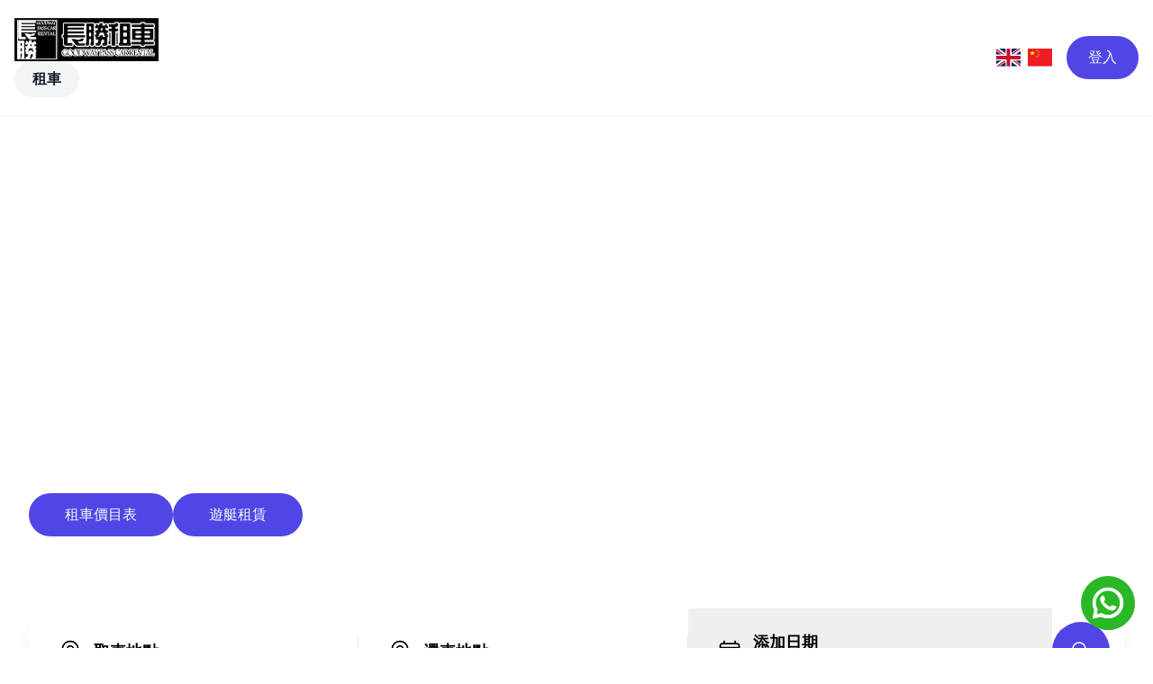

--- FILE ---
content_type: text/html; charset=utf-8
request_url: https://goodwaypass.com.hk/
body_size: 42806
content:
<!DOCTYPE html><html lang="zh-HK"><head><meta charSet="utf-8"/><meta name="viewport" content="width=device-width, initial-scale=1"/><link rel="preload" as="image" href="https://www.facebook.com/tr?id=1050957606669593&amp;ev=PageView&amp;noscript=1"/><link rel="preload" as="image" imageSrcSet="/_next/image?url=%2F_next%2Fstatic%2Fmedia%2Fgoodwaycar-hkrent.404d3eb1.jpeg&amp;w=640&amp;q=75 640w, /_next/image?url=%2F_next%2Fstatic%2Fmedia%2Fgoodwaycar-hkrent.404d3eb1.jpeg&amp;w=750&amp;q=75 750w, /_next/image?url=%2F_next%2Fstatic%2Fmedia%2Fgoodwaycar-hkrent.404d3eb1.jpeg&amp;w=828&amp;q=75 828w, /_next/image?url=%2F_next%2Fstatic%2Fmedia%2Fgoodwaycar-hkrent.404d3eb1.jpeg&amp;w=1080&amp;q=75 1080w, /_next/image?url=%2F_next%2Fstatic%2Fmedia%2Fgoodwaycar-hkrent.404d3eb1.jpeg&amp;w=1200&amp;q=75 1200w, /_next/image?url=%2F_next%2Fstatic%2Fmedia%2Fgoodwaycar-hkrent.404d3eb1.jpeg&amp;w=1920&amp;q=75 1920w" imageSizes="100vw" fetchPriority="high"/><link rel="stylesheet" href="/_next/static/css/90458f709685c4e6.css" data-precedence="next"/><link rel="stylesheet" href="/_next/static/css/87b62aba7a46f2d9.css" data-precedence="next"/><link rel="stylesheet" href="/_next/static/css/9fbf6dd6b416419b.css" data-precedence="next"/><link rel="stylesheet" href="/_next/static/css/370501f0dadc42c5.css" data-precedence="next"/><link rel="preload" as="script" fetchPriority="low" href="/_next/static/chunks/webpack-084c55cf795a35ec.js"/><script src="/_next/static/chunks/fd9d1056-bcb20d8d30854862.js" async=""></script><script src="/_next/static/chunks/2117-14017d8cbbc5a4c1.js" async=""></script><script src="/_next/static/chunks/main-app-885a308878fb8eba.js" async=""></script><script src="/_next/static/chunks/8003-ac264e49f80ef413.js" async=""></script><script src="/_next/static/chunks/app/layout-8bb71615b093d56a.js" async=""></script><script src="/_next/static/chunks/app/not-found-447a065ce8aa39d5.js" async=""></script><script src="/_next/static/chunks/c16f53c3-65300cccaf371745.js" async=""></script><script src="/_next/static/chunks/2586-70a71ba28b7ddf7f.js" async=""></script><script src="/_next/static/chunks/2972-62fea1aeac5d9d33.js" async=""></script><script src="/_next/static/chunks/290-c703da987ee819f6.js" async=""></script><script src="/_next/static/chunks/6951-c82563ca43df7167.js" async=""></script><script src="/_next/static/chunks/3145-56e9b3b4883c1c69.js" async=""></script><script src="/_next/static/chunks/8773-94eb5aba2d90533c.js" async=""></script><script src="/_next/static/chunks/1176-4d103d7612638430.js" async=""></script><script src="/_next/static/chunks/8106-6ff1e892381a3014.js" async=""></script><script src="/_next/static/chunks/8027-8378e773ceeb5220.js" async=""></script><script src="/_next/static/chunks/8812-59c5e1f60551489a.js" async=""></script><script src="/_next/static/chunks/394-67157be153e4b9ad.js" async=""></script><script src="/_next/static/chunks/8779-3bd0f4c3ecf6a1e7.js" async=""></script><script src="/_next/static/chunks/2500-bf39649e429df5aa.js" async=""></script><script src="/_next/static/chunks/1993-a079a39312c152ff.js" async=""></script><script src="/_next/static/chunks/7949-61babb45bb4170ed.js" async=""></script><script src="/_next/static/chunks/581-f2122a2f85107b72.js" async=""></script><script src="/_next/static/chunks/app/%5Blocale%5D/page-4a24d9ff9a5d3e83.js" async=""></script><script src="/_next/static/chunks/5881-579c2ef260fc7956.js" async=""></script><script src="/_next/static/chunks/app/%5Blocale%5D/layout-ad861dc36f9b1564.js" async=""></script><link rel="preload" href="https://www.googletagmanager.com/gtag/js?id=G-J7ETQ08NY1" as="script"/><link rel="preload" href="https://www.googletagmanager.com/gtag/js?id=AW-10812685004" as="script"/><link rel="preload" href="/fonts/line-awesome-1.3.0/css/line-awesome.css" as="style" crossorigin="anonymous"/><meta http-equiv="Cache-Control" content="no-cache, no-store, must-revalidate"/><meta http-equiv="Pragma" content="no-cache"/><meta http-equiv="Expires" content="0"/><meta name="color-scheme" content="light"/><meta name="theme-color" content="#ffffff"/><link rel="alternate" hrefLang="en" href="https://goodwaypass.com.hk/en"/><link rel="alternate" hrefLang="zh-HK" href="https://goodwaypass.com.hk/"/><link rel="alternate" hrefLang="zh-CN" href="https://goodwaypass.com.hk/sc"/><link rel="alternate" hrefLang="x-default" href="https://goodwaypass.com.hk/"/><meta name="google-site-verification" content="34kcrrSb_IkGTDnLD3NcDF_PRcqGlTivmUakT"/><link rel="icon" href="/favicon.ico" sizes="any"/><link rel="apple-touch-icon" href="/icon.ico"/><meta name="theme-color" content="#ffffff"/><title>長勝租車-香港租車平台 | 提供日租、月租、商務租車或遊艇租賃</title><meta name="description" content="長勝租車 | 香港合法汽車租賃公司, 擁有超過200部名貴車款可供選擇, 九龍城廣場九龍中店舖, 一站式本地租車平台, 實時查看車輛租用情況, 每部租車車輛均含有合法「汽車租賃」租車保險, 只需網上預約時間提供簡單文件即可簽約取車!"/><meta name="author" content="長勝租車 Goodwaypass"/><meta name="keywords" content="租車,香港租車,汽車租賃,長勝租車,平價租車,豪華車租賃,轎車出租,月租,日租,九龍城,商務租車,遊艇租賃,香港合法租車,車輛租賃,汽車租借"/><meta name="creator" content="長勝租車 Goodwaypass"/><meta name="publisher" content="長勝租車 Goodwaypass"/><meta name="robots" content="index, follow"/><meta name="googlebot" content="index, follow"/><meta name="category" content="business"/><link rel="canonical" href="https://goodwaypass.com.hk"/><link rel="alternate" hrefLang="zh-HK" href="https://goodwaypass.com.hk"/><link rel="alternate" hrefLang="en" href="https://goodwaypass.com.hk/en"/><link rel="alternate" hrefLang="zh-CN" href="https://goodwaypass.com.hk/sc"/><meta name="format-detection" content="telephone=no, address=no, email=no"/><meta property="og:title" content="長勝租車-香港租車平台 | 提供日租、月租、商務租車或遊艇租賃"/><meta property="og:description" content="長勝租車 | 香港合法汽車租賃公司, 擁有超過200部名貴車款可供選擇, 九龍城廣場九龍中店舖, 一站式本地租車平台, 實時查看車輛租用情況, 每部租車車輛均含有合法「汽車租賃」租車保險, 只需網上預約時間提供簡單文件即可簽約取車!"/><meta property="og:url" content="https://goodwaypass.com.hk"/><meta property="og:site_name" content="長勝租車 Goodwaypass"/><meta property="og:locale" content="zh_HK"/><meta property="og:image" content="https://goodwaypass.com.hk/images/goodwaycar-hkrent.jpeg"/><meta property="og:image:width" content="1200"/><meta property="og:image:height" content="630"/><meta property="og:image:alt" content="長勝租車 - 香港租車服務"/><meta property="og:type" content="website"/><meta name="twitter:card" content="summary_large_image"/><meta name="twitter:title" content="長勝租車-香港租車平台 | 提供日租、月租、商務租車或遊艇租賃"/><meta name="twitter:description" content="長勝租車 | 香港合法汽車租賃公司, 擁有超過200部名貴車款可供選擇, 九龍城廣場九龍中店舖, 一站式本地租車平台, 實時查看車輛租用情況, 每部租車車輛均含有合法「汽車租賃」租車保險, 只需網上預約時間提供簡單文件即可簽約取車!"/><meta name="twitter:image" content="https://goodwaypass.com.hk/images/goodwaycar-hkrent.jpeg"/><script>
              (function() {
                try {
                  // Remove dark class if present
                  if (document.documentElement) {
                    document.documentElement.classList.remove('dark');
                  }
                  // Force light mode in localStorage (ignore system preference)
                  // Only allow dark mode if explicitly set by user
                  if (typeof Storage !== 'undefined') {
                    var savedTheme = localStorage.getItem('theme');
                    if (savedTheme !== 'dark') {
                      localStorage.setItem('theme', 'light');
                    }
                  }
                } catch(e) {}
              })();
            </script><script src="/_next/static/chunks/polyfills-42372ed130431b0a.js" noModule=""></script></head><body><div><div class="nc-Header false sticky top-0 w-full left-0 right-0 z-40 shadow-sm dark:border-b dark:border-neutral-700"><div class="nc-MainNav1 relative z-10 "><div class="p-4 lg:px-4  lg:py-4 lg:py-5 relative flex justify-between items-center"><div class="flex justify-start flex-1 items-center space-x-4 sm:space-x-10 w-[150px] md:w-auto text-neutral-700 lg:text-white"><div class="flex flex-col gap-5 w-[150px] md:w-auto"><a class="ttnc-logo inline-block text-primary-6000 focus:outline-none focus:ring-0 w-[150px] lg:w-40" href="/tc"><img alt="長勝租車Logo" loading="lazy" width="200" height="60" decoding="async" data-nimg="1" class="block" style="color:transparent" srcSet="/_next/image?url=%2F_next%2Fstatic%2Fmedia%2Fgoodwaypass.0d241d79.png&amp;w=256&amp;q=75 1x, /_next/image?url=%2F_next%2Fstatic%2Fmedia%2Fgoodwaypass.0d241d79.png&amp;w=640&amp;q=75 2x" src="/_next/image?url=%2F_next%2Fstatic%2Fmedia%2Fgoodwaypass.0d241d79.png&amp;w=640&amp;q=75"/></a><ul class="nc-Navigation hidden lg:flex lg:flex-wrap lg:items-center lg:space-x-1 relative"><li class="menu-item flex items-center"><a rel="noopener noreferrer" class="inline-flex items-center text-sm xl:text-base font-bold dark:text-neutral-300 py-2 px-4 xl:px-5 rounded-full hover:text-neutral-900 hover:bg-neutral-100 dark:hover:bg-neutral-800 dark:hover:text-neutral-200 !font-bold !text-neutral-900 bg-neutral-100 dark:bg-neutral-800 dark:!text-neutral-100 " href="/tc">租車</a></li><li class="menu-item flex items-center"><a rel="noopener noreferrer" class="inline-flex items-center text-sm xl:text-base font-bold dark:text-neutral-300 py-2 px-4 xl:px-5 rounded-full hover:text-neutral-900 hover:bg-neutral-100 dark:hover:bg-neutral-800 dark:hover:text-neutral-200  " href="/tc/car-rental">租車車輛列表</a></li><li class="menu-item flex items-center"><a rel="noopener noreferrer" class="inline-flex items-center text-sm xl:text-base font-bold dark:text-neutral-300 py-2 px-4 xl:px-5 rounded-full hover:text-neutral-900 hover:bg-neutral-100 dark:hover:bg-neutral-800 dark:hover:text-neutral-200  " href="/tc/yacht-rental">遊艇租賃</a></li><li class="menu-item flex items-center"><a rel="noopener noreferrer" class="inline-flex items-center text-sm xl:text-base font-bold dark:text-neutral-300 py-2 px-4 xl:px-5 rounded-full hover:text-neutral-900 hover:bg-neutral-100 dark:hover:bg-neutral-800 dark:hover:text-neutral-200  " href="/tc/carrepair">汽車維修服務</a></li><li class="menu-item flex items-center"><a rel="noopener noreferrer" class="inline-flex items-center text-sm xl:text-base font-bold dark:text-neutral-300 py-2 px-4 xl:px-5 rounded-full hover:text-neutral-900 hover:bg-neutral-100 dark:hover:bg-neutral-800 dark:hover:text-neutral-200  " href="/tc/carparts">汽車零件銷售</a></li><li class="menu-item flex items-center"><a rel="noopener noreferrer" class="inline-flex items-center text-sm xl:text-base font-bold dark:text-neutral-300 py-2 px-4 xl:px-5 rounded-full hover:text-neutral-900 hover:bg-neutral-100 dark:hover:bg-neutral-800 dark:hover:text-neutral-200  " href="/tc/car-document">運輸署文件代辦</a></li><li class="menu-item flex items-center"><a rel="noopener noreferrer" class="inline-flex items-center text-sm xl:text-base font-bold dark:text-neutral-300 py-2 px-4 xl:px-5 rounded-full hover:text-neutral-900 hover:bg-neutral-100 dark:hover:bg-neutral-800 dark:hover:text-neutral-200  " href="/tc/blog">租車知識</a></li><li class="menu-item flex items-center"><a rel="noopener noreferrer" class="inline-flex items-center text-sm xl:text-base font-bold dark:text-neutral-300 py-2 px-4 xl:px-5 rounded-full hover:text-neutral-900 hover:bg-neutral-100 dark:hover:bg-neutral-800 dark:hover:text-neutral-200  " href="/tc/about">關於我們</a></li><li class="menu-item flex items-center"><a rel="noopener noreferrer" class="inline-flex items-center text-sm xl:text-base font-bold dark:text-neutral-300 py-2 px-4 xl:px-5 rounded-full hover:text-neutral-900 hover:bg-neutral-100 dark:hover:bg-neutral-800 dark:hover:text-neutral-200  " href="/tc/contact">聯絡我們</a></li></ul></div></div><div class="w-[calc(100%-150px)] md:w-auto flex flex-shrink-0 items-center justify-end lg:flex-none dark:!text-neutral-100 false"><div class="hidden xl:flex items-center space-x-0.5"><div class="relative flex gap-1 w-[80px]"><div class="block w-[35px] cursor-pointer dark:text-white items-center p-1 rounded-lg hover:bg-neutral-100 dark:hover:bg-neutral-700 focus:outline-none focus-visible:ring focus-visible:ring-orange-500 focus-visible:ring-opacity-50"><img alt="English" loading="lazy" width="30" height="20" decoding="async" data-nimg="1" class="w-[30px] h-auto" style="color:transparent" srcSet="/_next/image?url=%2F_next%2Fstatic%2Fmedia%2Fgb.90bfbf6e.svg&amp;w=32&amp;q=75 1x, /_next/image?url=%2F_next%2Fstatic%2Fmedia%2Fgb.90bfbf6e.svg&amp;w=64&amp;q=75 2x" src="/_next/image?url=%2F_next%2Fstatic%2Fmedia%2Fgb.90bfbf6e.svg&amp;w=64&amp;q=75"/></div><div class="block w-[35px] cursor-pointer dark:text-white items-center p-1 rounded-lg hover:bg-neutral-100 dark:hover:bg-neutral-700 focus:outline-none focus-visible:ring focus-visible:ring-orange-500 focus-visible:ring-opacity-50"><img alt="简体中文" loading="lazy" width="30" height="20" decoding="async" data-nimg="1" class="w-[30px] h-auto" style="color:transparent" srcSet="/_next/image?url=%2F_next%2Fstatic%2Fmedia%2Fcn.7fd9bbb9.svg&amp;w=32&amp;q=75 1x, /_next/image?url=%2F_next%2Fstatic%2Fmedia%2Fcn.7fd9bbb9.svg&amp;w=64&amp;q=75 2x" src="/_next/image?url=%2F_next%2Fstatic%2Fmedia%2Fcn.7fd9bbb9.svg&amp;w=64&amp;q=75"/></div></div><a class="nc-Button relative h-auto inline-flex items-center justify-center rounded-full transition-colors text-sm sm:text-base font-medium px-4 py-3 sm:px-6  ttnc-ButtonPrimary disabled:bg-opacity-70 !bg-primary-600 hover:bg-primary-700 text-neutral-50  focus:outline-none focus:ring-2 focus:ring-offset-2 focus:ring-primary-6000 dark:focus:ring-offset-0 " rel="noopener noreferrer" href="/tc/login">登入</a></div><div class="flex xl:hidden items-center justify-between"><div class="relative flex gap-1 w-[80px]"><div class="block w-[35px] cursor-pointer dark:text-white items-center p-1 rounded-lg hover:bg-neutral-100 dark:hover:bg-neutral-700 focus:outline-none focus-visible:ring focus-visible:ring-orange-500 focus-visible:ring-opacity-50"><img alt="English" loading="lazy" width="30" height="20" decoding="async" data-nimg="1" class="w-[30px] h-auto" style="color:transparent" srcSet="/_next/image?url=%2F_next%2Fstatic%2Fmedia%2Fgb.90bfbf6e.svg&amp;w=32&amp;q=75 1x, /_next/image?url=%2F_next%2Fstatic%2Fmedia%2Fgb.90bfbf6e.svg&amp;w=64&amp;q=75 2x" src="/_next/image?url=%2F_next%2Fstatic%2Fmedia%2Fgb.90bfbf6e.svg&amp;w=64&amp;q=75"/></div><div class="block w-[35px] cursor-pointer dark:text-white items-center p-1 rounded-lg hover:bg-neutral-100 dark:hover:bg-neutral-700 focus:outline-none focus-visible:ring focus-visible:ring-orange-500 focus-visible:ring-opacity-50"><img alt="简体中文" loading="lazy" width="30" height="20" decoding="async" data-nimg="1" class="w-[30px] h-auto" style="color:transparent" srcSet="/_next/image?url=%2F_next%2Fstatic%2Fmedia%2Fcn.7fd9bbb9.svg&amp;w=32&amp;q=75 1x, /_next/image?url=%2F_next%2Fstatic%2Fmedia%2Fcn.7fd9bbb9.svg&amp;w=64&amp;q=75 2x" src="/_next/image?url=%2F_next%2Fstatic%2Fmedia%2Fcn.7fd9bbb9.svg&amp;w=64&amp;q=75"/></div></div><a class="nc-Button relative h-auto inline-flex items-center justify-center rounded-full transition-colors text-sm sm:text-base font-medium px-4 py-3 sm:px-6  ttnc-ButtonPrimary disabled:bg-opacity-70 !bg-primary-600 hover:bg-primary-700 text-neutral-50  focus:outline-none focus:ring-2 focus:ring-offset-2 focus:ring-primary-6000 dark:focus:ring-offset-0 " rel="noopener noreferrer" href="/tc/login">登入</a><div class="px-0.5"></div><button class="nc-Button relative h-auto inline-flex items-center justify-center rounded-full transition-colors text-sm sm:text-base font-medium px-4 py-3 sm:px-6  ttnc-ButtonSecondary border border-neutral-200 bg-white font-medium text-neutral-700 hover:bg-neutral-100 dark:border-neutral-700 dark:bg-neutral-900 dark:text-neutral-300 dark:hover:bg-neutral-800   focus:outline-none focus:ring-2 focus:ring-offset-2 focus:ring-primary-6000 dark:focus:ring-offset-0">更多</button></div></div></div></div></div><div class="relative z-40 "><a href="https://wa.me/85265107107?text=你好長勝租車，我想查詢租車！" target="_blank" rel="noreferrer noopener"><div class=" z-40 flex items-center  w-[60px] h-[60px] right-5 bottom-[4.25rem] md:bottom-5  fixed"><svg height="70px" width="70px" version="1.1" id="Layer_1" xmlns="http://www.w3.org/2000/svg" xmlns:xlink="http://www.w3.org/1999/xlink" viewBox="0 0 512 512" xml:space="preserve" fill="#000000"><g id="SVGRepo_bgCarrier" stroke-width="0"></g><g id="SVGRepo_tracerCarrier" stroke-linecap="round" stroke-linejoin="round"></g><g id="SVGRepo_iconCarrier"> <circle style="fill:#2bb826" cx="256" cy="256" r="256"></circle> <path style="fill:#2bb826" d="M360.241,151.826c-14.843-3.712-36.671-16.532-50.8-21.671 c-55.165-17.239-129.293-3.448-149.98,60.337c-1.724,1.724-5.172,1.724-6.896,1.724c-41.374,48.269-13.791,106.882-17.239,160.323 c-1.177,18.839-11.083,35.497-23.831,49.588l107.282,107.17C230.931,511.067,243.355,512,256,512 c126.436,0,231.452-91.665,252.247-212.161L360.241,151.826z"></path> <g> <path style="fill:#FFFFFF" d="M248.837,108.447c-78.029,3.712-139.604,68.696-139.369,146.811 c0.072,23.792,5.816,46.249,15.95,66.095l-15.557,75.514c-0.841,4.086,2.843,7.663,6.901,6.701l73.995-17.53 c19.011,9.471,40.364,14.939,62.962,15.284c79.753,1.219,146.251-62.105,148.74-141.829 C405.121,174.035,334.591,104.362,248.837,108.447L248.837,108.447z M337.13,335.936c-21.669,21.669-50.483,33.604-81.13,33.604 c-17.944,0-35.126-4.027-51.066-11.966l-10.302-5.134l-45.37,10.747l9.549-46.356l-5.075-9.943 c-8.276-16.206-12.472-33.728-12.472-52.084c0-30.648,11.935-59.459,33.604-81.13c21.476-21.478,50.759-33.604,81.134-33.604 c30.644,0,59.458,11.935,81.127,33.604c21.669,21.669,33.604,50.483,33.604,81.127C370.735,285.177,358.607,314.459,337.13,335.936 L337.13,335.936z"></path> <path style="fill:#FFFFFF" d="M327.115,286.582l-28.384-8.149c-3.729-1.069-7.749-0.01-10.468,2.76l-6.942,7.07 c-2.926,2.984-7.366,3.941-11.24,2.374c-13.427-5.434-41.672-30.548-48.881-43.106c-2.084-3.624-1.739-8.152,0.817-11.462 l6.058-7.839c2.374-3.07,2.874-7.197,1.305-10.747l-11.941-27.008c-2.86-6.468-11.126-8.352-16.527-3.784 c-7.921,6.701-17.32,16.88-18.461,28.16c-2.015,19.887,6.515,44.954,38.762,75.055c37.257,34.778,67.094,39.369,86.523,34.664 c11.019-2.667,19.825-13.365,25.379-22.126C336.906,296.467,333.91,288.535,327.115,286.582L327.115,286.582z"></path> </g> <g> <path style="fill:#FFFFFF" d="M356.004,147.708l-22.223,22.778c1.131,1.045,2.257,2.096,3.351,3.191 c21.67,21.669,33.604,50.483,33.604,81.127c0,30.375-12.128,59.656-33.604,81.134c-21.669,21.669-50.483,33.604-81.13,33.604 c-17.944,0-35.125-4.027-51.066-11.966l-10.302-5.134l-45.37,10.747l0.938-4.553l-40.174,41.172 c0.886,2.663,3.705,4.475,6.734,3.758l73.995-17.53c19.011,9.471,40.364,14.939,62.962,15.284 c79.753,1.219,146.253-62.105,148.74-141.829C403.834,215.357,385.686,175.435,356.004,147.708z"></path> <path style="fill:#FFFFFF" d="M327.115,286.582l-28.384-8.149c-3.729-1.069-7.749-0.01-10.468,2.76l-6.942,7.07 c-2.926,2.984-7.366,3.941-11.24,2.374c-7.756-3.139-20.451-12.845-31.185-22.904l-19.732,20.225 c0.677,0.648,1.352,1.295,2.05,1.948c37.257,34.778,67.094,39.369,86.523,34.664c11.019-2.667,19.825-13.365,25.379-22.126 C336.906,296.467,333.91,288.535,327.115,286.582z"></path> </g> </g></svg></div></a></div><div class="h-1 absolute invisible"></div><div class="nc-BgGlassmorphism absolute inset-x-0  w-full h-[600px] w-full md:h-[700px] lg:h-[800px] xl:h-[900px]  min-h-0   flex overflow-hidden z-0 bg-cover bg-center absolute inset-0 test" data-nc-id="BgGlassmorphism"><div class="absolute inset-0 z-[-1]"><img alt="Background" fetchPriority="high" decoding="async" data-nimg="fill" style="position:absolute;height:100%;width:100%;left:0;top:0;right:0;bottom:0;object-fit:cover;color:transparent" sizes="100vw" srcSet="/_next/image?url=%2F_next%2Fstatic%2Fmedia%2Fgoodwaycar-hkrent.404d3eb1.jpeg&amp;w=640&amp;q=75 640w, /_next/image?url=%2F_next%2Fstatic%2Fmedia%2Fgoodwaycar-hkrent.404d3eb1.jpeg&amp;w=750&amp;q=75 750w, /_next/image?url=%2F_next%2Fstatic%2Fmedia%2Fgoodwaycar-hkrent.404d3eb1.jpeg&amp;w=828&amp;q=75 828w, /_next/image?url=%2F_next%2Fstatic%2Fmedia%2Fgoodwaycar-hkrent.404d3eb1.jpeg&amp;w=1080&amp;q=75 1080w, /_next/image?url=%2F_next%2Fstatic%2Fmedia%2Fgoodwaycar-hkrent.404d3eb1.jpeg&amp;w=1200&amp;q=75 1200w, /_next/image?url=%2F_next%2Fstatic%2Fmedia%2Fgoodwaycar-hkrent.404d3eb1.jpeg&amp;w=1920&amp;q=75 1920w" src="/_next/image?url=%2F_next%2Fstatic%2Fmedia%2Fgoodwaycar-hkrent.404d3eb1.jpeg&amp;w=1920&amp;q=75"/></div><div class="nc-BgGlassmorphism-overlay absolute inset-0" style="opacity:0.67;background-color:rgba(0, 0, 0, 0.8);background-image:linear-gradient(90deg, #101218 100%, var( --e-global-color-astglobalcolor0 ) 0%)"></div></div><main class="nc-PageHome relative overflow-hidden"><div class="container relative"><div class="container relative"><div class="nc-SectionHeroArchivePage flex flex-col relative pt-10 pb-24 lg:pb-28 lg:pt-16" data-nc-id="SectionHeroArchivePage"><div class="flex  flex-col lg:flex-row lg:items-center"><div class=" text-white  flex flex-col items-start space-y-6 lg:space-y-10 md::pt-14 md:pb-14 lg:pb-52 xl:pb-52  xl:mr-0"><div class="flex flex-wrap"><h1 class="font-bold text-2xl md:text-3xl xl:text-4xl leading-[110%]">香港租車服務首選 | 長勝租車</h1></div><h2 class="font-bold text-4xl md:text-5xl xl:text-7xl leading-[110%] xl:!mt-10">租車比養車更實惠</h2><h3 class="mt-3 font-bold text-3xl md:text-4xl xl:text-5xl leading-[110%]">長租每月$3960起！</h3><p class="text-xl md:text-2xl xl:text-3xl leading-[110%] xl:!mt-10">租金包括保險牌費，自然損壞維修、保養費用，不再擔心車輛折舊損失！</p><div class="!my-10 flex flex-col md:flex-row  md:gap-4 mx-auto xl:mx-0"><a target="_blank" class="nc-Button relative h-auto inline-flex items-center justify-center rounded-full transition-colors text-sm sm:text-base font-medium px-4 py-3 sm:px-6  ttnc-ButtonPrimary disabled:bg-opacity-70 !bg-primary-600 hover:bg-primary-700 text-neutral-50 !px-10 focus:outline-none focus:ring-2 focus:ring-offset-2 focus:ring-primary-6000 dark:focus:ring-offset-0 " rel="noopener noreferrer" href="https://goodwaypass.com.hk/rentalprice.pdf"><h3> <!-- -->租車價目表</h3></a><a class="nc-Button relative h-auto inline-flex items-center justify-center rounded-full transition-colors text-sm sm:text-base font-medium px-4 py-3 sm:px-6  ttnc-ButtonPrimary disabled:bg-opacity-70 !bg-primary-600 hover:bg-primary-700 text-neutral-50 !my-5 md:!my-0 !px-10 focus:outline-none focus:ring-2 focus:ring-offset-2 focus:ring-primary-6000 dark:focus:ring-offset-0 " rel="noopener noreferrer" href="/tc/yacht-rental"><h3>遊艇租賃</h3></a></div></div></div><div class="lg:flow-root w-full mt-6 lg:mt-15"><div class="z-10 lg:-mt-40 xl:-mt-56 w-full"><form class="w-full relative md:mt-8 md:rounded-[40px] xl:rounded-[49px] md:rounded-t-2xl xl:rounded-t-3xl shadow-xl dark:shadow-2xl md:bg-white dark:bg-neutral-800 "><div class="flex-wrap md:flex-nowrap relative flex flex-row text-sm md:text-md"><div class="relative flex  rounded-lg md:rounded-none bg-white md:bg-transparent mb-[5px] md:mb-0 flex-none w-full md:w-[30%]  dark:border-slate-700"><div class="flex z-10 flex-1 relative [ nc-hero-field-padding ] flex-shrink-0 items-center space-x-3 cursor-pointer focus:outline-none text-left  "><div class=""><svg xmlns="http://www.w3.org/2000/svg" fill="none" viewBox="0 0 24 24" stroke-width="1.5" stroke="currentColor" aria-hidden="true" data-slot="icon" class="w-5 h-5 lg:w-7 lg:h-7"><path stroke-linecap="round" stroke-linejoin="round" d="M15 10.5a3 3 0 1 1-6 0 3 3 0 0 1 6 0Z"></path><path stroke-linecap="round" stroke-linejoin="round" d="M19.5 10.5c0 7.142-7.5 11.25-7.5 11.25S4.5 17.642 4.5 10.5a7.5 7.5 0 1 1 15 0Z"></path></svg></div><div class="flex-grow"><span class="block mt-0.5 text-sm md:text-lg font-semibold  "><span class="">取車地點</span></span></div></div></div><div class="hidden md:flex self-center border-r border-slate-200 dark:border-slate-700 h-8"></div><div class="relative flex rounded-lg md:rounded-none bg-white md:bg-transparent mb-[5px] md:mb-0 flex-none width-half w-full  md:w-[30%]  "><div class="flex z-10 flex-1 relative [ nc-hero-field-padding ] flex-shrink-0 items-center space-x-3 cursor-pointer focus:outline-none text-left  "><div class=""><svg xmlns="http://www.w3.org/2000/svg" fill="none" viewBox="0 0 24 24" stroke-width="1.5" stroke="currentColor" aria-hidden="true" data-slot="icon" class="w-5 h-5 lg:w-7 lg:h-7"><path stroke-linecap="round" stroke-linejoin="round" d="M15 10.5a3 3 0 1 1-6 0 3 3 0 0 1 6 0Z"></path><path stroke-linecap="round" stroke-linejoin="round" d="M19.5 10.5c0 7.142-7.5 11.25-7.5 11.25S4.5 17.642 4.5 10.5a7.5 7.5 0 1 1 15 0Z"></path></svg></div><div class="flex-grow"><span class="block mt-0.5 text-sm md:text-lg font-semibold  "><span class="">還車地點</span></span></div></div></div><div class="hidden md:flex self-center border-r border-slate-200 dark:border-slate-700 h-8"></div><div class="RentalCarDatesRangeInput relative flex  rounded-lg md:rounded-none w-full md:w-[40%] bg-white md:bg-transparent " data-headlessui-state=""><div class="flex-1 z-10 flex items-center focus:outline-none "><button class="flex-1 z-10 flex relative [ nc-hero-field-padding ] items-center space-x-3 focus:outline-none " type="button" aria-expanded="false" data-headlessui-state=""><div class=""><svg xmlns="http://www.w3.org/2000/svg" fill="none" viewBox="0 0 24 24" stroke-width="1.5" stroke="currentColor" aria-hidden="true" data-slot="icon" class="w-5 h-5 lg:w-7 lg:h-7"><path stroke-linecap="round" stroke-linejoin="round" d="M6.75 3v2.25M17.25 3v2.25M3 18.75V7.5a2.25 2.25 0 0 1 2.25-2.25h13.5A2.25 2.25 0 0 1 21 7.5v11.25m-18 0A2.25 2.25 0 0 0 5.25 21h13.5A2.25 2.25 0 0 0 21 18.75m-18 0v-7.5A2.25 2.25 0 0 1 5.25 9h13.5A2.25 2.25 0 0 1 21 11.25v7.5"></path></svg></div><div class="flex-grow text-left"><span class="block xl:text-lg font-semibold">添加日期</span><span class="block mt-1 text-sm  font-semibold leading-none">取車 - 還車</span></div></button><div class="pr-2 xl:pr-4"><button type="button" class="h-12 w-12 md:h-16 md:w-16 rounded-full bg-primary-600 text-white hover:bg-primary-700 flex items-center justify-center focus:outline-none"><span class="mr-3 hidden">搜尋</span><svg xmlns="http://www.w3.org/2000/svg" class="h-6 w-6" fill="none" viewBox="0 0 24 24" stroke="currentColor"><path stroke-linecap="round" stroke-linejoin="round" stroke-width="1.5" d="M21 21l-6-6m2-5a7 7 0 11-14 0 7 7 0 0114 0z"></path></svg></button></div></div></div><span hidden="" style="position:fixed;top:1px;left:1px;width:1px;height:0;padding:0;margin:-1px;overflow:hidden;clip:rect(0, 0, 0, 0);white-space:nowrap;border-width:0;display:none"></span></div></form></div></div></div></div><div class="nc-SectionGridFilterCard pb-24 pt-10 lg:pt-0 lg:pb-28 mt-[0px] md:mt-[80px]" data-nc-id="SectionGridFilterCard"><div class="mb-12 lg:mb-16 "><h2 class="text-4xl font-semibold text-center">熱門租車款推薦</h2><span class="block text-neutral-500 dark:text-neutral-400 mt-3 text-center">長勝租車提供超過 200 種車型，從經濟型到豪華型，滿足各種租車需求。</span></div><div class="mb-8 lg:mb-11 flex justify-between"><div class="flex lg:space-x-4"><div class="hidden lg:flex space-x-4"><div class="relative" data-headlessui-state=""><button class="flex items-center justify-center px-4 py-2 text-sm rounded-full border border-neutral-300 dark:border-neutral-700 hover:border-neutral-400 dark:hover:border-neutral-500 focus:outline-none  false" type="button" aria-expanded="false" data-headlessui-state=""><span>品牌</span><i class="las la-angle-down ml-2"></i></button></div><span hidden="" style="position:fixed;top:1px;left:1px;width:1px;height:0;padding:0;margin:-1px;overflow:hidden;clip:rect(0, 0, 0, 0);white-space:nowrap;border-width:0;display:none"></span><div class="relative" data-headlessui-state=""><button class="flex items-center justify-center px-4 py-2 text-sm rounded-full border border-neutral-300 dark:border-neutral-700 hover:border-neutral-400 dark:hover:border-neutral-500  focus:outline-none false" type="button" aria-expanded="false" data-headlessui-state=""><span>價格</span><i class="las la-angle-down ml-2"></i></button></div><span hidden="" style="position:fixed;top:1px;left:1px;width:1px;height:0;padding:0;margin:-1px;overflow:hidden;clip:rect(0, 0, 0, 0);white-space:nowrap;border-width:0;display:none"></span></div><div class="flex lg:hidden space-x-4"><div><div class="flex items-center justify-center px-4 py-2 text-sm rounded-full border focus:outline-none cursor-pointer false"><span><span class="hidden sm:inline">車輛</span> <!-- -->篩選</span><i class="las la-angle-down ml-2"></i></div></div></div></div><div class="mb-8 lg:mb-11 mb-[2px] w-[200px] md:w-[300px]"><input type="search" class="block w-full border-neutral-200 focus:border-primary-300 focus:ring focus:ring-primary-200 focus:ring-opacity-50 bg-white rounded-2xl text-sm font-normal h-11 px-4 py-3 " placeholder="搜尋" value=""/></div></div><div class="grid grid-cols-1 gap-6 md:gap-8 sm:grid-cols-2 lg:grid-cols-3 xl:grid-cols-4 "><div style="opacity:0;transform:translateY(20px) translateZ(0)"><div class="nc-CarCard group relative border border-neutral-200 rounded-3xl overflow-hidden hover:shadow-xl bg-white " data-nc-id="CarCard"><a class="flex flex-col" href="/tc/car-rental/AUDI-A3-1.8T-14"><div class="relative w-full overflow-hidden rounded-2xl"><div class="aspect-h-9 aspect-w-16"><img src="https://goodwaypass.com.hk/uploads/carImage/1690972199397-45041dad4cdf87a9.webp" srcSet="https://goodwaypass.com.hk/uploads/carImage/1690972199397-45041dad4cdf87a9.webp" sizes="(max-width: 640px) 100vw, 400px" alt="AUDI A3 1.8T" loading="lazy" decoding="async" class="transition-opacity duration-300" style="width:100%;height:100%;object-fit:cover;position:absolute;top:0;left:0;will-change:transform;transform:translateZ(0);image-rendering:auto"/></div><div class="nc-BtnLikeIcon w-8 h-8 flex items-center justify-center rounded-full cursor-pointer   text-white bg-black bg-opacity-20 hover:bg-opacity-30 absolute end-3 top-3 z-[1]" data-nc-id="BtnLikeIcon"><svg xmlns="http://www.w3.org/2000/svg" class="h-5 w-5" fill="none" viewBox="0 0 24 24" stroke="currentColor"><path stroke-linecap="round" stroke-linejoin="round" stroke-width="1.5" d="M4.318 6.318a4.5 4.5 0 000 6.364L12 20.364l7.682-7.682a4.5 4.5 0 00-6.364-6.364L12 7.636l-1.318-1.318a4.5 4.5 0 00-6.364 0z"></path></svg></div></div><div class="p-5  space-y-4"><div class="space-y-2"><div class="flex items-center space-x-2"><h2 class="  capitalize text-xl font-semibold"><span class="line-clamp-1">AUDI<!-- --> <!-- -->A3 1.8T</span></h2></div><div class="flex items-center text-neutral-500 text-sm space-x-2"><span class="">5<!-- --> <!-- -->座</span><span>-</span><span class="">自動波</span></div></div><div class="w-14  border-b border-neutral-100"></div><div class="flex justify-between items-center"><span class="text-base font-semibold">$<!-- -->800<span class="text-sm text-neutral-500 font-normal">/<!-- -->天</span></span></div></div></a></div></div><div style="opacity:0;transform:translateY(20px) translateZ(0)"><div class="nc-CarCard group relative border border-neutral-200 rounded-3xl overflow-hidden hover:shadow-xl bg-white " data-nc-id="CarCard"><a class="flex flex-col" href="/tc/car-rental/TOYOTA-ALPHARD-18"><div class="relative w-full overflow-hidden rounded-2xl"><div class="aspect-h-9 aspect-w-16"><img src="https://goodwaypass.com.hk/uploads/carImage/1742110535424-c95320d8e5ce45bb.webp" srcSet="https://goodwaypass.com.hk/uploads/carImage/1742110535424-c95320d8e5ce45bb.webp" sizes="(max-width: 640px) 100vw, 400px" alt="TOYOTA ALPHARD" loading="lazy" decoding="async" class="transition-opacity duration-300" style="width:100%;height:100%;object-fit:cover;position:absolute;top:0;left:0;will-change:transform;transform:translateZ(0);image-rendering:auto"/></div><div class="nc-BtnLikeIcon w-8 h-8 flex items-center justify-center rounded-full cursor-pointer   text-white bg-black bg-opacity-20 hover:bg-opacity-30 absolute end-3 top-3 z-[1]" data-nc-id="BtnLikeIcon"><svg xmlns="http://www.w3.org/2000/svg" class="h-5 w-5" fill="none" viewBox="0 0 24 24" stroke="currentColor"><path stroke-linecap="round" stroke-linejoin="round" stroke-width="1.5" d="M4.318 6.318a4.5 4.5 0 000 6.364L12 20.364l7.682-7.682a4.5 4.5 0 00-6.364-6.364L12 7.636l-1.318-1.318a4.5 4.5 0 00-6.364 0z"></path></svg></div></div><div class="p-5  space-y-4"><div class="space-y-2"><div class="flex items-center space-x-2"><h2 class="  capitalize text-xl font-semibold"><span class="line-clamp-1">TOYOTA<!-- --> <!-- -->ALPHARD</span></h2></div><div class="flex items-center text-neutral-500 text-sm space-x-2"><span class="">7<!-- --> <!-- -->座</span><span>-</span><span class="">自動波</span></div></div><div class="w-14  border-b border-neutral-100"></div><div class="flex justify-between items-center"><span class="text-base font-semibold">$<!-- -->700<span class="text-sm text-neutral-500 font-normal">/<!-- -->天</span></span></div></div></a></div></div><div style="opacity:0;transform:translateY(20px) translateZ(0)"><div class="nc-CarCard group relative border border-neutral-200 rounded-3xl overflow-hidden hover:shadow-xl bg-white " data-nc-id="CarCard"><a class="flex flex-col" href="/tc/car-rental/BMW-Z4-23IA-19"><div class="relative w-full overflow-hidden rounded-2xl"><div class="aspect-h-9 aspect-w-16"><img src="https://goodwaypass.com.hk/uploads/carImage/1691049383134-9de9d940b0a64455.webp" srcSet="https://goodwaypass.com.hk/uploads/carImage/1691049383134-9de9d940b0a64455.webp" sizes="(max-width: 640px) 100vw, 400px" alt="BMW Z4 23IA" loading="lazy" decoding="async" class="transition-opacity duration-300" style="width:100%;height:100%;object-fit:cover;position:absolute;top:0;left:0;will-change:transform;transform:translateZ(0);image-rendering:auto"/></div><div class="nc-BtnLikeIcon w-8 h-8 flex items-center justify-center rounded-full cursor-pointer   text-white bg-black bg-opacity-20 hover:bg-opacity-30 absolute end-3 top-3 z-[1]" data-nc-id="BtnLikeIcon"><svg xmlns="http://www.w3.org/2000/svg" class="h-5 w-5" fill="none" viewBox="0 0 24 24" stroke="currentColor"><path stroke-linecap="round" stroke-linejoin="round" stroke-width="1.5" d="M4.318 6.318a4.5 4.5 0 000 6.364L12 20.364l7.682-7.682a4.5 4.5 0 00-6.364-6.364L12 7.636l-1.318-1.318a4.5 4.5 0 00-6.364 0z"></path></svg></div></div><div class="p-5  space-y-4"><div class="space-y-2"><div class="flex items-center space-x-2"><h2 class="  capitalize text-xl font-semibold"><span class="line-clamp-1">BMW<!-- --> <!-- -->Z4 23IA</span></h2></div><div class="flex items-center text-neutral-500 text-sm space-x-2"><span class="">2<!-- --> <!-- -->座</span><span>-</span><span class="">自動波</span></div></div><div class="w-14  border-b border-neutral-100"></div><div class="flex justify-between items-center"><span class="text-base font-semibold">$<!-- -->850<span class="text-sm text-neutral-500 font-normal">/<!-- -->天</span></span></div></div></a></div></div><div style="opacity:0;transform:translateY(20px) translateZ(0)"><div class="nc-CarCard group relative border border-neutral-200 rounded-3xl overflow-hidden hover:shadow-xl bg-white " data-nc-id="CarCard"><a class="flex flex-col" href="/tc/car-rental/TOYOTA-ALPHARD-22"><div class="relative w-full overflow-hidden rounded-2xl"><div class="aspect-h-9 aspect-w-16"><img src="https://goodwaypass.com.hk/uploads/carImage/1691049374347-17e5cc4916e5a464.webp" srcSet="https://goodwaypass.com.hk/uploads/carImage/1691049374347-17e5cc4916e5a464.webp" sizes="(max-width: 640px) 100vw, 400px" alt="TOYOTA ALPHARD" loading="lazy" decoding="async" class="transition-opacity duration-300" style="width:100%;height:100%;object-fit:cover;position:absolute;top:0;left:0;will-change:transform;transform:translateZ(0);image-rendering:auto"/></div><div class="nc-BtnLikeIcon w-8 h-8 flex items-center justify-center rounded-full cursor-pointer   text-white bg-black bg-opacity-20 hover:bg-opacity-30 absolute end-3 top-3 z-[1]" data-nc-id="BtnLikeIcon"><svg xmlns="http://www.w3.org/2000/svg" class="h-5 w-5" fill="none" viewBox="0 0 24 24" stroke="currentColor"><path stroke-linecap="round" stroke-linejoin="round" stroke-width="1.5" d="M4.318 6.318a4.5 4.5 0 000 6.364L12 20.364l7.682-7.682a4.5 4.5 0 00-6.364-6.364L12 7.636l-1.318-1.318a4.5 4.5 0 00-6.364 0z"></path></svg></div></div><div class="p-5  space-y-4"><div class="space-y-2"><div class="flex items-center space-x-2"><h2 class="  capitalize text-xl font-semibold"><span class="line-clamp-1">TOYOTA<!-- --> <!-- -->ALPHARD</span></h2></div><div class="flex items-center text-neutral-500 text-sm space-x-2"><span class="">7<!-- --> <!-- -->座</span><span>-</span><span class="">自動波</span></div></div><div class="w-14  border-b border-neutral-100"></div><div class="flex justify-between items-center"><span class="text-base font-semibold">$<!-- -->700<span class="text-sm text-neutral-500 font-normal">/<!-- -->天</span></span></div></div></a></div></div><div style="opacity:0;transform:translateY(20px) translateZ(0)"><div class="nc-CarCard group relative border border-neutral-200 rounded-3xl overflow-hidden hover:shadow-xl bg-white " data-nc-id="CarCard"><a class="flex flex-col" href="/tc/car-rental/TOYOTA-PORTE-30"><div class="relative w-full overflow-hidden rounded-2xl"><div class="aspect-h-9 aspect-w-16"><img src="https://goodwaypass.com.hk/uploads/carImage/1691049357779-881d2b25a579d0d4.webp" srcSet="https://goodwaypass.com.hk/uploads/carImage/1691049357779-881d2b25a579d0d4.webp" sizes="(max-width: 640px) 100vw, 400px" alt="TOYOTA PORTE" loading="lazy" decoding="async" class="transition-opacity duration-300" style="width:100%;height:100%;object-fit:cover;position:absolute;top:0;left:0;will-change:transform;transform:translateZ(0);image-rendering:auto"/></div><div class="nc-BtnLikeIcon w-8 h-8 flex items-center justify-center rounded-full cursor-pointer   text-white bg-black bg-opacity-20 hover:bg-opacity-30 absolute end-3 top-3 z-[1]" data-nc-id="BtnLikeIcon"><svg xmlns="http://www.w3.org/2000/svg" class="h-5 w-5" fill="none" viewBox="0 0 24 24" stroke="currentColor"><path stroke-linecap="round" stroke-linejoin="round" stroke-width="1.5" d="M4.318 6.318a4.5 4.5 0 000 6.364L12 20.364l7.682-7.682a4.5 4.5 0 00-6.364-6.364L12 7.636l-1.318-1.318a4.5 4.5 0 00-6.364 0z"></path></svg></div></div><div class="p-5  space-y-4"><div class="space-y-2"><div class="flex items-center space-x-2"><h2 class="  capitalize text-xl font-semibold"><span class="line-clamp-1">TOYOTA<!-- --> <!-- -->PORTE</span></h2></div><div class="flex items-center text-neutral-500 text-sm space-x-2"><span class="">5<!-- --> <!-- -->座</span><span>-</span><span class="">自動波</span></div></div><div class="w-14  border-b border-neutral-100"></div><div class="flex justify-between items-center"><span class="text-base font-semibold">$<!-- -->600<span class="text-sm text-neutral-500 font-normal">/<!-- -->天</span></span></div></div></a></div></div><div style="opacity:0;transform:translateY(20px) translateZ(0)"><div class="nc-CarCard group relative border border-neutral-200 rounded-3xl overflow-hidden hover:shadow-xl bg-white " data-nc-id="CarCard"><a class="flex flex-col" href="/tc/car-rental/LAMBORGHINI-LP610-4-36"><div class="relative w-full overflow-hidden rounded-2xl"><div class="aspect-h-9 aspect-w-16"><img src="https://goodwaypass.com.hk/uploads/carImage/1691049335868-c477a044af6d0650.webp" srcSet="https://goodwaypass.com.hk/uploads/carImage/1691049335868-c477a044af6d0650.webp" sizes="(max-width: 640px) 100vw, 400px" alt="LAMBORGHINI LP610-4" loading="lazy" decoding="async" class="transition-opacity duration-300" style="width:100%;height:100%;object-fit:cover;position:absolute;top:0;left:0;will-change:transform;transform:translateZ(0);image-rendering:auto"/></div><div class="nc-BtnLikeIcon w-8 h-8 flex items-center justify-center rounded-full cursor-pointer   text-white bg-black bg-opacity-20 hover:bg-opacity-30 absolute end-3 top-3 z-[1]" data-nc-id="BtnLikeIcon"><svg xmlns="http://www.w3.org/2000/svg" class="h-5 w-5" fill="none" viewBox="0 0 24 24" stroke="currentColor"><path stroke-linecap="round" stroke-linejoin="round" stroke-width="1.5" d="M4.318 6.318a4.5 4.5 0 000 6.364L12 20.364l7.682-7.682a4.5 4.5 0 00-6.364-6.364L12 7.636l-1.318-1.318a4.5 4.5 0 00-6.364 0z"></path></svg></div></div><div class="p-5  space-y-4"><div class="space-y-2"><div class="flex items-center space-x-2"><h2 class="  capitalize text-xl font-semibold"><span class="line-clamp-1">LAMBORGHINI<!-- --> <!-- -->LP610-4</span></h2></div><div class="flex items-center text-neutral-500 text-sm space-x-2"><span class="">2<!-- --> <!-- -->座</span><span>-</span><span class="">自動波</span></div></div><div class="w-14  border-b border-neutral-100"></div><div class="flex justify-between items-center"><span class="text-base font-semibold">$<!-- -->8880<span class="text-sm text-neutral-500 font-normal">/<!-- -->天</span></span></div></div></a></div></div><div style="opacity:0;transform:translateY(20px) translateZ(0)"><div class="nc-CarCard group relative border border-neutral-200 rounded-3xl overflow-hidden hover:shadow-xl bg-white " data-nc-id="CarCard"><a class="flex flex-col" href="/tc/car-rental/TOYOTA-VELLFIRE-40"><div class="relative w-full overflow-hidden rounded-2xl"><div class="aspect-h-9 aspect-w-16"><img src="https://goodwaypass.com.hk/uploads/carImage/1691049322307-927a6f0383adf81e.webp" srcSet="https://goodwaypass.com.hk/uploads/carImage/1691049322307-927a6f0383adf81e.webp" sizes="(max-width: 640px) 100vw, 400px" alt="TOYOTA VELLFIRE" loading="lazy" decoding="async" class="transition-opacity duration-300" style="width:100%;height:100%;object-fit:cover;position:absolute;top:0;left:0;will-change:transform;transform:translateZ(0);image-rendering:auto"/></div><div class="nc-BtnLikeIcon w-8 h-8 flex items-center justify-center rounded-full cursor-pointer   text-white bg-black bg-opacity-20 hover:bg-opacity-30 absolute end-3 top-3 z-[1]" data-nc-id="BtnLikeIcon"><svg xmlns="http://www.w3.org/2000/svg" class="h-5 w-5" fill="none" viewBox="0 0 24 24" stroke="currentColor"><path stroke-linecap="round" stroke-linejoin="round" stroke-width="1.5" d="M4.318 6.318a4.5 4.5 0 000 6.364L12 20.364l7.682-7.682a4.5 4.5 0 00-6.364-6.364L12 7.636l-1.318-1.318a4.5 4.5 0 00-6.364 0z"></path></svg></div></div><div class="p-5  space-y-4"><div class="space-y-2"><div class="flex items-center space-x-2"><h2 class="  capitalize text-xl font-semibold"><span class="line-clamp-1">TOYOTA<!-- --> <!-- -->VELLFIRE</span></h2></div><div class="flex items-center text-neutral-500 text-sm space-x-2"><span class="">7<!-- --> <!-- -->座</span><span>-</span><span class="">自動波</span></div></div><div class="w-14  border-b border-neutral-100"></div><div class="flex justify-between items-center"><span class="text-base font-semibold">$<!-- -->700<span class="text-sm text-neutral-500 font-normal">/<!-- -->天</span></span></div></div></a></div></div><div style="opacity:0;transform:translateY(20px) translateZ(0)"><div class="nc-CarCard group relative border border-neutral-200 rounded-3xl overflow-hidden hover:shadow-xl bg-white " data-nc-id="CarCard"><a class="flex flex-col" href="/tc/car-rental/LANDROVER-DISCOVERY-2018-56"><div class="relative w-full overflow-hidden rounded-2xl"><div class="aspect-h-9 aspect-w-16"><img src="https://goodwaypass.com.hk/uploads/carImage/1691049282474-3e045cb15b4a24e6.webp" srcSet="https://goodwaypass.com.hk/uploads/carImage/1691049282474-3e045cb15b4a24e6.webp" sizes="(max-width: 640px) 100vw, 400px" alt="LANDROVER DISCOVERY 2018" loading="lazy" decoding="async" class="transition-opacity duration-300" style="width:100%;height:100%;object-fit:cover;position:absolute;top:0;left:0;will-change:transform;transform:translateZ(0);image-rendering:auto"/></div><div class="nc-BtnLikeIcon w-8 h-8 flex items-center justify-center rounded-full cursor-pointer   text-white bg-black bg-opacity-20 hover:bg-opacity-30 absolute end-3 top-3 z-[1]" data-nc-id="BtnLikeIcon"><svg xmlns="http://www.w3.org/2000/svg" class="h-5 w-5" fill="none" viewBox="0 0 24 24" stroke="currentColor"><path stroke-linecap="round" stroke-linejoin="round" stroke-width="1.5" d="M4.318 6.318a4.5 4.5 0 000 6.364L12 20.364l7.682-7.682a4.5 4.5 0 00-6.364-6.364L12 7.636l-1.318-1.318a4.5 4.5 0 00-6.364 0z"></path></svg></div></div><div class="p-5  space-y-4"><div class="space-y-2"><div class="flex items-center space-x-2"><h2 class="  capitalize text-xl font-semibold"><span class="line-clamp-1">LANDROVER<!-- --> <!-- -->DISCOVERY 2018</span></h2></div><div class="flex items-center text-neutral-500 text-sm space-x-2"><span class="">7<!-- --> <!-- -->座</span><span>-</span><span class="">自動波</span></div></div><div class="w-14  border-b border-neutral-100"></div><div class="flex justify-between items-center"><span class="text-base font-semibold">$<!-- -->1000<span class="text-sm text-neutral-500 font-normal">/<!-- -->天</span></span></div></div></a></div></div><div style="opacity:0;transform:translateY(20px) translateZ(0)"><div class="nc-CarCard group relative border border-neutral-200 rounded-3xl overflow-hidden hover:shadow-xl bg-white " data-nc-id="CarCard"><a class="flex flex-col" href="/tc/car-rental/AUDI-Q5-45TFSI-83"><div class="relative w-full overflow-hidden rounded-2xl"><div class="aspect-h-9 aspect-w-16"><img src="https://goodwaypass.com.hk/uploads/carImage/1691049208506-e5ea696b492a9703.webp" srcSet="https://goodwaypass.com.hk/uploads/carImage/1691049208506-e5ea696b492a9703.webp" sizes="(max-width: 640px) 100vw, 400px" alt="AUDI Q5 45TFSI" loading="lazy" decoding="async" class="transition-opacity duration-300" style="width:100%;height:100%;object-fit:cover;position:absolute;top:0;left:0;will-change:transform;transform:translateZ(0);image-rendering:auto"/></div><div class="nc-BtnLikeIcon w-8 h-8 flex items-center justify-center rounded-full cursor-pointer   text-white bg-black bg-opacity-20 hover:bg-opacity-30 absolute end-3 top-3 z-[1]" data-nc-id="BtnLikeIcon"><svg xmlns="http://www.w3.org/2000/svg" class="h-5 w-5" fill="none" viewBox="0 0 24 24" stroke="currentColor"><path stroke-linecap="round" stroke-linejoin="round" stroke-width="1.5" d="M4.318 6.318a4.5 4.5 0 000 6.364L12 20.364l7.682-7.682a4.5 4.5 0 00-6.364-6.364L12 7.636l-1.318-1.318a4.5 4.5 0 00-6.364 0z"></path></svg></div></div><div class="p-5  space-y-4"><div class="space-y-2"><div class="flex items-center space-x-2"><h2 class="  capitalize text-xl font-semibold"><span class="line-clamp-1">AUDI<!-- --> <!-- -->Q5 45TFSI</span></h2></div><div class="flex items-center text-neutral-500 text-sm space-x-2"><span class="">5<!-- --> <!-- -->座</span><span>-</span><span class="">自動波</span></div></div><div class="w-14  border-b border-neutral-100"></div><div class="flex justify-between items-center"><span class="text-base font-semibold">$<!-- -->1000<span class="text-sm text-neutral-500 font-normal">/<!-- -->天</span></span></div></div></a></div></div><div style="opacity:0;transform:translateY(20px) translateZ(0)"><div class="nc-CarCard group relative border border-neutral-200 rounded-3xl overflow-hidden hover:shadow-xl bg-white " data-nc-id="CarCard"><a class="flex flex-col" href="/tc/car-rental/MERCEDES-BENZ-GLC300-87"><div class="relative w-full overflow-hidden rounded-2xl"><div class="aspect-h-9 aspect-w-16"><img src="https://goodwaypass.com.hk/uploads/carImage/1691049185003-e435129f2b3b6927.webp" srcSet="https://goodwaypass.com.hk/uploads/carImage/1691049185003-e435129f2b3b6927.webp" sizes="(max-width: 640px) 100vw, 400px" alt="MERCEDES-BENZ GLC300" loading="lazy" decoding="async" class="transition-opacity duration-300" style="width:100%;height:100%;object-fit:cover;position:absolute;top:0;left:0;will-change:transform;transform:translateZ(0);image-rendering:auto"/></div><div class="nc-BtnLikeIcon w-8 h-8 flex items-center justify-center rounded-full cursor-pointer   text-white bg-black bg-opacity-20 hover:bg-opacity-30 absolute end-3 top-3 z-[1]" data-nc-id="BtnLikeIcon"><svg xmlns="http://www.w3.org/2000/svg" class="h-5 w-5" fill="none" viewBox="0 0 24 24" stroke="currentColor"><path stroke-linecap="round" stroke-linejoin="round" stroke-width="1.5" d="M4.318 6.318a4.5 4.5 0 000 6.364L12 20.364l7.682-7.682a4.5 4.5 0 00-6.364-6.364L12 7.636l-1.318-1.318a4.5 4.5 0 00-6.364 0z"></path></svg></div></div><div class="p-5  space-y-4"><div class="space-y-2"><div class="flex items-center space-x-2"><h2 class="  capitalize text-xl font-semibold"><span class="line-clamp-1">MERCEDES-BENZ<!-- --> <!-- -->GLC300</span></h2></div><div class="flex items-center text-neutral-500 text-sm space-x-2"><span class="">5<!-- --> <!-- -->座</span><span>-</span><span class="">自動波</span></div></div><div class="w-14  border-b border-neutral-100"></div><div class="flex justify-between items-center"><span class="text-base font-semibold">$<!-- -->1000<span class="text-sm text-neutral-500 font-normal">/<!-- -->天</span></span></div></div></a></div></div><div style="opacity:0;transform:translateY(20px) translateZ(0)"><div class="nc-CarCard group relative border border-neutral-200 rounded-3xl overflow-hidden hover:shadow-xl bg-white " data-nc-id="CarCard"><a class="flex flex-col" href="/tc/car-rental/MINI-COOPER-91"><div class="relative w-full overflow-hidden rounded-2xl"><div class="aspect-h-9 aspect-w-16"><img src="https://goodwaypass.com.hk/uploads/carImage/1691049166004-4ff4db018718ebe4.webp" srcSet="https://goodwaypass.com.hk/uploads/carImage/1691049166004-4ff4db018718ebe4.webp" sizes="(max-width: 640px) 100vw, 400px" alt="MINI COOPER" loading="lazy" decoding="async" class="transition-opacity duration-300" style="width:100%;height:100%;object-fit:cover;position:absolute;top:0;left:0;will-change:transform;transform:translateZ(0);image-rendering:auto"/></div><div class="nc-BtnLikeIcon w-8 h-8 flex items-center justify-center rounded-full cursor-pointer   text-white bg-black bg-opacity-20 hover:bg-opacity-30 absolute end-3 top-3 z-[1]" data-nc-id="BtnLikeIcon"><svg xmlns="http://www.w3.org/2000/svg" class="h-5 w-5" fill="none" viewBox="0 0 24 24" stroke="currentColor"><path stroke-linecap="round" stroke-linejoin="round" stroke-width="1.5" d="M4.318 6.318a4.5 4.5 0 000 6.364L12 20.364l7.682-7.682a4.5 4.5 0 00-6.364-6.364L12 7.636l-1.318-1.318a4.5 4.5 0 00-6.364 0z"></path></svg></div></div><div class="p-5  space-y-4"><div class="space-y-2"><div class="flex items-center space-x-2"><h2 class="  capitalize text-xl font-semibold"><span class="line-clamp-1">MINI<!-- --> <!-- -->COOPER</span></h2></div><div class="flex items-center text-neutral-500 text-sm space-x-2"><span class="">4<!-- --> <!-- -->座</span><span>-</span><span class="">自動波</span></div></div><div class="w-14  border-b border-neutral-100"></div><div class="flex justify-between items-center"><span class="text-base font-semibold">$<!-- -->700<span class="text-sm text-neutral-500 font-normal">/<!-- -->天</span></span></div></div></a></div></div><div style="opacity:0;transform:translateY(20px) translateZ(0)"><div class="nc-CarCard group relative border border-neutral-200 rounded-3xl overflow-hidden hover:shadow-xl bg-white " data-nc-id="CarCard"><a class="flex flex-col" href="/tc/car-rental/HONDA-JAZZ-110"><div class="relative w-full overflow-hidden rounded-2xl"><div class="aspect-h-9 aspect-w-16"><img src="https://goodwaypass.com.hk/uploads/carImage/1691049124185-4732db9365098467.webp" srcSet="https://goodwaypass.com.hk/uploads/carImage/1691049124185-4732db9365098467.webp" sizes="(max-width: 640px) 100vw, 400px" alt="HONDA JAZZ" loading="lazy" decoding="async" class="transition-opacity duration-300" style="width:100%;height:100%;object-fit:cover;position:absolute;top:0;left:0;will-change:transform;transform:translateZ(0);image-rendering:auto"/></div><div class="nc-BtnLikeIcon w-8 h-8 flex items-center justify-center rounded-full cursor-pointer   text-white bg-black bg-opacity-20 hover:bg-opacity-30 absolute end-3 top-3 z-[1]" data-nc-id="BtnLikeIcon"><svg xmlns="http://www.w3.org/2000/svg" class="h-5 w-5" fill="none" viewBox="0 0 24 24" stroke="currentColor"><path stroke-linecap="round" stroke-linejoin="round" stroke-width="1.5" d="M4.318 6.318a4.5 4.5 0 000 6.364L12 20.364l7.682-7.682a4.5 4.5 0 00-6.364-6.364L12 7.636l-1.318-1.318a4.5 4.5 0 00-6.364 0z"></path></svg></div></div><div class="p-5  space-y-4"><div class="space-y-2"><div class="flex items-center space-x-2"><h2 class="  capitalize text-xl font-semibold"><span class="line-clamp-1">HONDA<!-- --> <!-- -->JAZZ</span></h2></div><div class="flex items-center text-neutral-500 text-sm space-x-2"><span class="">5<!-- --> <!-- -->座</span><span>-</span><span class="">自動波</span></div></div><div class="w-14  border-b border-neutral-100"></div><div class="flex justify-between items-center"><span class="text-base font-semibold">$<!-- -->600<span class="text-sm text-neutral-500 font-normal">/<!-- -->天</span></span></div></div></a></div></div><div style="opacity:0;transform:translateY(20px) translateZ(0)"><div class="nc-CarCard group relative border border-neutral-200 rounded-3xl overflow-hidden hover:shadow-xl bg-white " data-nc-id="CarCard"><a class="flex flex-col" href="/tc/car-rental/MERCEDES-BENZ-C200-112"><div class="relative w-full overflow-hidden rounded-2xl"><div class="aspect-h-9 aspect-w-16"><img src="https://goodwaypass.com.hk/uploads/carImage/1691049117956-abd1a156f0f99f92.webp" srcSet="https://goodwaypass.com.hk/uploads/carImage/1691049117956-abd1a156f0f99f92.webp" sizes="(max-width: 640px) 100vw, 400px" alt="MERCEDES-BENZ C200" loading="lazy" decoding="async" class="transition-opacity duration-300" style="width:100%;height:100%;object-fit:cover;position:absolute;top:0;left:0;will-change:transform;transform:translateZ(0);image-rendering:auto"/></div><div class="nc-BtnLikeIcon w-8 h-8 flex items-center justify-center rounded-full cursor-pointer   text-white bg-black bg-opacity-20 hover:bg-opacity-30 absolute end-3 top-3 z-[1]" data-nc-id="BtnLikeIcon"><svg xmlns="http://www.w3.org/2000/svg" class="h-5 w-5" fill="none" viewBox="0 0 24 24" stroke="currentColor"><path stroke-linecap="round" stroke-linejoin="round" stroke-width="1.5" d="M4.318 6.318a4.5 4.5 0 000 6.364L12 20.364l7.682-7.682a4.5 4.5 0 00-6.364-6.364L12 7.636l-1.318-1.318a4.5 4.5 0 00-6.364 0z"></path></svg></div></div><div class="p-5  space-y-4"><div class="space-y-2"><div class="flex items-center space-x-2"><h2 class="  capitalize text-xl font-semibold"><span class="line-clamp-1">MERCEDES-BENZ<!-- --> <!-- -->C200</span></h2></div><div class="flex items-center text-neutral-500 text-sm space-x-2"><span class="">5<!-- --> <!-- -->座</span><span>-</span><span class="">自動波</span></div></div><div class="w-14  border-b border-neutral-100"></div><div class="flex justify-between items-center"><span class="text-base font-semibold">$<!-- -->900<span class="text-sm text-neutral-500 font-normal">/<!-- -->天</span></span></div></div></a></div></div><div style="opacity:0;transform:translateY(20px) translateZ(0)"><div class="nc-CarCard group relative border border-neutral-200 rounded-3xl overflow-hidden hover:shadow-xl bg-white " data-nc-id="CarCard"><a class="flex flex-col" href="/tc/car-rental/TOYOTA-ALPHARD-113"><div class="relative w-full overflow-hidden rounded-2xl"><div class="aspect-h-9 aspect-w-16"><img src="https://goodwaypass.com.hk/uploads/carImage/1691049115308-c9a5e418ceab548c.webp" srcSet="https://goodwaypass.com.hk/uploads/carImage/1691049115308-c9a5e418ceab548c.webp" sizes="(max-width: 640px) 100vw, 400px" alt="TOYOTA ALPHARD" loading="lazy" decoding="async" class="transition-opacity duration-300" style="width:100%;height:100%;object-fit:cover;position:absolute;top:0;left:0;will-change:transform;transform:translateZ(0);image-rendering:auto"/></div><div class="nc-BtnLikeIcon w-8 h-8 flex items-center justify-center rounded-full cursor-pointer   text-white bg-black bg-opacity-20 hover:bg-opacity-30 absolute end-3 top-3 z-[1]" data-nc-id="BtnLikeIcon"><svg xmlns="http://www.w3.org/2000/svg" class="h-5 w-5" fill="none" viewBox="0 0 24 24" stroke="currentColor"><path stroke-linecap="round" stroke-linejoin="round" stroke-width="1.5" d="M4.318 6.318a4.5 4.5 0 000 6.364L12 20.364l7.682-7.682a4.5 4.5 0 00-6.364-6.364L12 7.636l-1.318-1.318a4.5 4.5 0 00-6.364 0z"></path></svg></div></div><div class="p-5  space-y-4"><div class="space-y-2"><div class="flex items-center space-x-2"><h2 class="  capitalize text-xl font-semibold"><span class="line-clamp-1">TOYOTA<!-- --> <!-- -->ALPHARD</span></h2></div><div class="flex items-center text-neutral-500 text-sm space-x-2"><span class="">7<!-- --> <!-- -->座</span><span>-</span><span class="">自動波</span></div></div><div class="w-14  border-b border-neutral-100"></div><div class="flex justify-between items-center"><span class="text-base font-semibold">$<!-- -->700<span class="text-sm text-neutral-500 font-normal">/<!-- -->天</span></span></div></div></a></div></div><div style="opacity:0;transform:translateY(20px) translateZ(0)"><div class="nc-CarCard group relative border border-neutral-200 rounded-3xl overflow-hidden hover:shadow-xl bg-white " data-nc-id="CarCard"><a class="flex flex-col" href="/tc/car-rental/TOYOTA-VELLFIRE-GGH30-114"><div class="relative w-full overflow-hidden rounded-2xl"><div class="aspect-h-9 aspect-w-16"><img src="https://goodwaypass.com.hk/uploads/carImage/1691049112219-09c17809a4f241aa.webp" srcSet="https://goodwaypass.com.hk/uploads/carImage/1691049112219-09c17809a4f241aa.webp" sizes="(max-width: 640px) 100vw, 400px" alt="TOYOTA VELLFIRE GGH30" loading="lazy" decoding="async" class="transition-opacity duration-300" style="width:100%;height:100%;object-fit:cover;position:absolute;top:0;left:0;will-change:transform;transform:translateZ(0);image-rendering:auto"/></div><div class="nc-BtnLikeIcon w-8 h-8 flex items-center justify-center rounded-full cursor-pointer   text-white bg-black bg-opacity-20 hover:bg-opacity-30 absolute end-3 top-3 z-[1]" data-nc-id="BtnLikeIcon"><svg xmlns="http://www.w3.org/2000/svg" class="h-5 w-5" fill="none" viewBox="0 0 24 24" stroke="currentColor"><path stroke-linecap="round" stroke-linejoin="round" stroke-width="1.5" d="M4.318 6.318a4.5 4.5 0 000 6.364L12 20.364l7.682-7.682a4.5 4.5 0 00-6.364-6.364L12 7.636l-1.318-1.318a4.5 4.5 0 00-6.364 0z"></path></svg></div></div><div class="p-5  space-y-4"><div class="space-y-2"><div class="flex items-center space-x-2"><h2 class="  capitalize text-xl font-semibold"><span class="line-clamp-1">TOYOTA<!-- --> <!-- -->VELLFIRE GGH30</span></h2></div><div class="flex items-center text-neutral-500 text-sm space-x-2"><span class="">7<!-- --> <!-- -->座</span><span>-</span><span class="">自動波</span></div></div><div class="w-14  border-b border-neutral-100"></div><div class="flex justify-between items-center"><span class="text-base font-semibold">$<!-- -->1300<span class="text-sm text-neutral-500 font-normal">/<!-- -->天</span></span></div></div></a></div></div><div style="opacity:0;transform:translateY(20px) translateZ(0)"><div class="nc-CarCard group relative border border-neutral-200 rounded-3xl overflow-hidden hover:shadow-xl bg-white " data-nc-id="CarCard"><a class="flex flex-col" href="/tc/car-rental/AUDI-A3-1.4-SB-118"><div class="relative w-full overflow-hidden rounded-2xl"><div class="aspect-h-9 aspect-w-16"><img src="https://goodwaypass.com.hk/uploads/carImage/1744284998803-bb28ac73f96c180c.webp" srcSet="https://goodwaypass.com.hk/uploads/carImage/1744284998803-bb28ac73f96c180c.webp" sizes="(max-width: 640px) 100vw, 400px" alt="AUDI A3 1.4 SB" loading="lazy" decoding="async" class="transition-opacity duration-300" style="width:100%;height:100%;object-fit:cover;position:absolute;top:0;left:0;will-change:transform;transform:translateZ(0);image-rendering:auto"/></div><div class="nc-BtnLikeIcon w-8 h-8 flex items-center justify-center rounded-full cursor-pointer   text-white bg-black bg-opacity-20 hover:bg-opacity-30 absolute end-3 top-3 z-[1]" data-nc-id="BtnLikeIcon"><svg xmlns="http://www.w3.org/2000/svg" class="h-5 w-5" fill="none" viewBox="0 0 24 24" stroke="currentColor"><path stroke-linecap="round" stroke-linejoin="round" stroke-width="1.5" d="M4.318 6.318a4.5 4.5 0 000 6.364L12 20.364l7.682-7.682a4.5 4.5 0 00-6.364-6.364L12 7.636l-1.318-1.318a4.5 4.5 0 00-6.364 0z"></path></svg></div></div><div class="p-5  space-y-4"><div class="space-y-2"><div class="flex items-center space-x-2"><h2 class="  capitalize text-xl font-semibold"><span class="line-clamp-1">AUDI<!-- --> <!-- -->A3 1.4 SB</span></h2></div><div class="flex items-center text-neutral-500 text-sm space-x-2"><span class="">5<!-- --> <!-- -->座</span><span>-</span><span class="">自動波</span></div></div><div class="w-14  border-b border-neutral-100"></div><div class="flex justify-between items-center"><span class="text-base font-semibold">$<!-- -->800<span class="text-sm text-neutral-500 font-normal">/<!-- -->天</span></span></div></div></a></div></div><div style="opacity:0;transform:translateY(20px) translateZ(0)"><div class="nc-CarCard group relative border border-neutral-200 rounded-3xl overflow-hidden hover:shadow-xl bg-white " data-nc-id="CarCard"><a class="flex flex-col" href="/tc/car-rental/HONDA-ODYSSEY-123"><div class="relative w-full overflow-hidden rounded-2xl"><div class="aspect-h-9 aspect-w-16"><img src="https://goodwaypass.com.hk/uploads/carImage/1691049081816-e0292022757d9dd9.webp" srcSet="https://goodwaypass.com.hk/uploads/carImage/1691049081816-e0292022757d9dd9.webp" sizes="(max-width: 640px) 100vw, 400px" alt="HONDA ODYSSEY" loading="lazy" decoding="async" class="transition-opacity duration-300" style="width:100%;height:100%;object-fit:cover;position:absolute;top:0;left:0;will-change:transform;transform:translateZ(0);image-rendering:auto"/></div><div class="nc-BtnLikeIcon w-8 h-8 flex items-center justify-center rounded-full cursor-pointer   text-white bg-black bg-opacity-20 hover:bg-opacity-30 absolute end-3 top-3 z-[1]" data-nc-id="BtnLikeIcon"><svg xmlns="http://www.w3.org/2000/svg" class="h-5 w-5" fill="none" viewBox="0 0 24 24" stroke="currentColor"><path stroke-linecap="round" stroke-linejoin="round" stroke-width="1.5" d="M4.318 6.318a4.5 4.5 0 000 6.364L12 20.364l7.682-7.682a4.5 4.5 0 00-6.364-6.364L12 7.636l-1.318-1.318a4.5 4.5 0 00-6.364 0z"></path></svg></div></div><div class="p-5  space-y-4"><div class="space-y-2"><div class="flex items-center space-x-2"><h2 class="  capitalize text-xl font-semibold"><span class="line-clamp-1">HONDA<!-- --> <!-- -->ODYSSEY</span></h2></div><div class="flex items-center text-neutral-500 text-sm space-x-2"><span class="">7<!-- --> <!-- -->座</span><span>-</span><span class="">自動波</span></div></div><div class="w-14  border-b border-neutral-100"></div><div class="flex justify-between items-center"><span class="text-base font-semibold">$<!-- -->800<span class="text-sm text-neutral-500 font-normal">/<!-- -->天</span></span></div></div></a></div></div><div style="opacity:0;transform:translateY(20px) translateZ(0)"><div class="nc-CarCard group relative border border-neutral-200 rounded-3xl overflow-hidden hover:shadow-xl bg-white " data-nc-id="CarCard"><a class="flex flex-col" href="/tc/car-rental/TOYOTA-SIENTA-126"><div class="relative w-full overflow-hidden rounded-2xl"><div class="aspect-h-9 aspect-w-16"><img src="https://goodwaypass.com.hk/uploads/carImage/1691049005331-d159b566be3353ad.webp" srcSet="https://goodwaypass.com.hk/uploads/carImage/1691049005331-d159b566be3353ad.webp" sizes="(max-width: 640px) 100vw, 400px" alt="TOYOTA SIENTA" loading="lazy" decoding="async" class="transition-opacity duration-300" style="width:100%;height:100%;object-fit:cover;position:absolute;top:0;left:0;will-change:transform;transform:translateZ(0);image-rendering:auto"/></div><div class="nc-BtnLikeIcon w-8 h-8 flex items-center justify-center rounded-full cursor-pointer   text-white bg-black bg-opacity-20 hover:bg-opacity-30 absolute end-3 top-3 z-[1]" data-nc-id="BtnLikeIcon"><svg xmlns="http://www.w3.org/2000/svg" class="h-5 w-5" fill="none" viewBox="0 0 24 24" stroke="currentColor"><path stroke-linecap="round" stroke-linejoin="round" stroke-width="1.5" d="M4.318 6.318a4.5 4.5 0 000 6.364L12 20.364l7.682-7.682a4.5 4.5 0 00-6.364-6.364L12 7.636l-1.318-1.318a4.5 4.5 0 00-6.364 0z"></path></svg></div></div><div class="p-5  space-y-4"><div class="space-y-2"><div class="flex items-center space-x-2"><h2 class="  capitalize text-xl font-semibold"><span class="line-clamp-1">TOYOTA<!-- --> <!-- -->SIENTA</span></h2></div><div class="flex items-center text-neutral-500 text-sm space-x-2"><span class="">7<!-- --> <!-- -->座</span><span>-</span><span class="">自動波</span></div></div><div class="w-14  border-b border-neutral-100"></div><div class="flex justify-between items-center"><span class="text-base font-semibold">$<!-- -->700<span class="text-sm text-neutral-500 font-normal">/<!-- -->天</span></span></div></div></a></div></div><div style="opacity:0;transform:translateY(20px) translateZ(0)"><div class="nc-CarCard group relative border border-neutral-200 rounded-3xl overflow-hidden hover:shadow-xl bg-white " data-nc-id="CarCard"><a class="flex flex-col" href="/tc/car-rental/HONDA-JAZZ-127"><div class="relative w-full overflow-hidden rounded-2xl"><div class="aspect-h-9 aspect-w-16"><img src="https://goodwaypass.com.hk/uploads/carImage/1691049003513-4ced8b6bd87b3de7.webp" srcSet="https://goodwaypass.com.hk/uploads/carImage/1691049003513-4ced8b6bd87b3de7.webp" sizes="(max-width: 640px) 100vw, 400px" alt="HONDA JAZZ" loading="lazy" decoding="async" class="transition-opacity duration-300" style="width:100%;height:100%;object-fit:cover;position:absolute;top:0;left:0;will-change:transform;transform:translateZ(0);image-rendering:auto"/></div><div class="nc-BtnLikeIcon w-8 h-8 flex items-center justify-center rounded-full cursor-pointer   text-white bg-black bg-opacity-20 hover:bg-opacity-30 absolute end-3 top-3 z-[1]" data-nc-id="BtnLikeIcon"><svg xmlns="http://www.w3.org/2000/svg" class="h-5 w-5" fill="none" viewBox="0 0 24 24" stroke="currentColor"><path stroke-linecap="round" stroke-linejoin="round" stroke-width="1.5" d="M4.318 6.318a4.5 4.5 0 000 6.364L12 20.364l7.682-7.682a4.5 4.5 0 00-6.364-6.364L12 7.636l-1.318-1.318a4.5 4.5 0 00-6.364 0z"></path></svg></div></div><div class="p-5  space-y-4"><div class="space-y-2"><div class="flex items-center space-x-2"><h2 class="  capitalize text-xl font-semibold"><span class="line-clamp-1">HONDA<!-- --> <!-- -->JAZZ</span></h2></div><div class="flex items-center text-neutral-500 text-sm space-x-2"><span class="">5<!-- --> <!-- -->座</span><span>-</span><span class="">自動波</span></div></div><div class="w-14  border-b border-neutral-100"></div><div class="flex justify-between items-center"><span class="text-base font-semibold">$<!-- -->600<span class="text-sm text-neutral-500 font-normal">/<!-- -->天</span></span></div></div></a></div></div><div style="opacity:0;transform:translateY(20px) translateZ(0)"><div class="nc-CarCard group relative border border-neutral-200 rounded-3xl overflow-hidden hover:shadow-xl bg-white " data-nc-id="CarCard"><a class="flex flex-col" href="/tc/car-rental/HONDA-STEPWGN-132"><div class="relative w-full overflow-hidden rounded-2xl"><div class="aspect-h-9 aspect-w-16"><img src="https://goodwaypass.com.hk/uploads/carImage/1691048988905-ec0fc8f36fc62ee8.webp" srcSet="https://goodwaypass.com.hk/uploads/carImage/1691048988905-ec0fc8f36fc62ee8.webp" sizes="(max-width: 640px) 100vw, 400px" alt="HONDA STEPWGN" loading="lazy" decoding="async" class="transition-opacity duration-300" style="width:100%;height:100%;object-fit:cover;position:absolute;top:0;left:0;will-change:transform;transform:translateZ(0);image-rendering:auto"/></div><div class="nc-BtnLikeIcon w-8 h-8 flex items-center justify-center rounded-full cursor-pointer   text-white bg-black bg-opacity-20 hover:bg-opacity-30 absolute end-3 top-3 z-[1]" data-nc-id="BtnLikeIcon"><svg xmlns="http://www.w3.org/2000/svg" class="h-5 w-5" fill="none" viewBox="0 0 24 24" stroke="currentColor"><path stroke-linecap="round" stroke-linejoin="round" stroke-width="1.5" d="M4.318 6.318a4.5 4.5 0 000 6.364L12 20.364l7.682-7.682a4.5 4.5 0 00-6.364-6.364L12 7.636l-1.318-1.318a4.5 4.5 0 00-6.364 0z"></path></svg></div></div><div class="p-5  space-y-4"><div class="space-y-2"><div class="flex items-center space-x-2"><h2 class="  capitalize text-xl font-semibold"><span class="line-clamp-1">HONDA<!-- --> <!-- -->STEPWGN</span></h2></div><div class="flex items-center text-neutral-500 text-sm space-x-2"><span class="">7<!-- --> <!-- -->座</span><span>-</span><span class="">自動波</span></div></div><div class="w-14  border-b border-neutral-100"></div><div class="flex justify-between items-center"><span class="text-base font-semibold">$<!-- -->600<span class="text-sm text-neutral-500 font-normal">/<!-- -->天</span></span></div></div></a></div></div></div><div class="flex mt-16 justify-center"><nav class="nc-Pagination inline-flex justify-center flex-wrap text-base font-medium "><span class="inline-flex w-11 h-11 items-center mr-1 mt-1 justify-center rounded-full bg-primary-600 text-white cursor-pointer focus:outline-none">1</span><button class="inline-flex w-11 h-11 items-center mr-1 mt-1 justify-center rounded-full bg-white hover:bg-neutral-100 border border-neutral-200 text-neutral-6000 dark:text-neutral-400 dark:bg-neutral-900 dark:hover:bg-neutral-800 dark:border-neutral-700 cursor-pointer focus:outline-none" type="button">2</button><button class="inline-flex w-11 h-11 items-center mr-1 mt-1 justify-center rounded-full bg-white hover:bg-neutral-100 border border-neutral-200 text-neutral-6000 dark:text-neutral-400 dark:bg-neutral-900 dark:hover:bg-neutral-800 dark:border-neutral-700 cursor-pointer focus:outline-none" type="button">3</button><button class="inline-flex w-11 h-11 items-center mr-1 mt-1 justify-center rounded-full bg-white hover:bg-neutral-100 border border-neutral-200 text-neutral-6000 dark:text-neutral-400 dark:bg-neutral-900 dark:hover:bg-neutral-800 dark:border-neutral-700 cursor-pointer focus:outline-none" type="button">4</button></nav></div></div><div class="w-full xl:max-w-[1340px] 2xl:max-w-screen-2xl dark:bg-opacity-20 pt-20 pb-26 mx-auto lg:pb-40 text-center relative "><div class="nc-Section-Heading relative pt-26 z-10 flex justify-center"><div class="max-w-2xl"><h2 class="text-3xl font-semibold md:text-4xl">租車流程</h2><span class="mt-2 block text-base font-normal text-neutral-500 dark:text-neutral-400 sm:text-lg md:mt-3">🚗簡易租車流程！</span></div></div><div class="nc-BackgroundSection absolute inset-y-0 left-1/2 z-0 w-screen -translate-x-1/2 xl:max-w-[1340px] xl:rounded-[40px] 2xl:max-w-screen-2xl bg-neutral-100 dark:bg-black dark:bg-opacity-20 "></div><div class="grid gap-8 row-gap-0 lg:grid-cols-3 pt-24 relative" style="opacity:0"><div class="relative text-center group" style="opacity:0;transform:translateY(20px) translateZ(0)"><div class="flex items-center justify-center w-20 h-20 mx-auto mb-6 rounded-full bg-gradient-to-br from-primary-500 to-primary-600 shadow-lg transform transition-transform duration-300 group-hover:scale-110"><svg class="w-10 h-10 text-white" fill="none" stroke="currentColor" stroke-width="1.5" viewBox="0 0 24 24" xmlns="http://www.w3.org/2000/svg"><path stroke-linecap="round" stroke-linejoin="round" d="M6.75 3v2.25M17.25 3v2.25M3 18.75V7.5a2.25 2.25 0 012.25-2.25h13.5A2.25 2.25 0 0121 7.5v11.25m-18 0A2.25 2.25 0 005.25 21h13.5A2.25 2.25 0 0021 18.75m-18 0v-7.5A2.25 2.25 0 015.25 9h13.5A2.25 2.25 0 0121 11.25v7.5"></path></svg></div><h6 class="mb-3 text-2xl font-bold text-gray-900 dark:text-white group-hover:text-primary-500 transition-colors duration-300">預約車輛</h6><p class="px-4 text-base text-gray-600 dark:text-gray-300 leading-relaxed">我們提供即時預訂服務，多款車輛選擇和實時日曆，讓您今天預訂明天取車。</p></div><div class="relative text-center group" style="opacity:0;transform:translateY(20px) translateZ(0)"><div class="flex items-center justify-center w-20 h-20 mx-auto mb-6 rounded-full bg-gradient-to-br from-primary-500 to-primary-600 shadow-lg transform transition-transform duration-300 group-hover:scale-110"><svg class="w-10 h-10 text-white" fill="none" stroke="currentColor" stroke-width="1.5" viewBox="0 0 24 24" xmlns="http://www.w3.org/2000/svg"><path stroke-linecap="round" stroke-linejoin="round" d="M15.75 5.25a3 3 0 013 3m3 0a6 6 0 01-7.029 5.912c-.563-.097-1.159.026-1.563.43L10.5 17.25H8.25v2.25H6v2.25H2.25v-2.818c0-.597.237-1.17.659-1.591l6.499-6.499c.404-.404.527-1 .43-1.563A6 6 0 1121.75 8.25z"></path></svg></div><h6 class="mb-3 text-2xl font-bold text-gray-900 dark:text-white group-hover:text-primary-500 transition-colors duration-300">取車</h6><p class="px-4 text-base text-gray-600 dark:text-gray-300 leading-relaxed">取車時，簽署一式兩份租車合約、取車時會同客人一同記錄車身、車內汽車完整狀況並且記錄及拍片給客人，確保無問題便可開走汽車。</p></div><div class="relative text-center group" style="opacity:0;transform:translateY(20px) translateZ(0)"><div class="flex items-center justify-center w-20 h-20 mx-auto mb-6 rounded-full bg-gradient-to-br from-primary-500 to-primary-600 shadow-lg transform transition-transform duration-300 group-hover:scale-110"><svg class="w-10 h-10 text-white" fill="none" stroke="currentColor" stroke-width="1.5" viewBox="0 0 24 24" xmlns="http://www.w3.org/2000/svg"><path stroke-linecap="round" stroke-linejoin="round" d="M2.25 18.75a60.07 60.07 0 0115.797 2.101c.727.198 1.453-.342 1.453-1.096V18.75M3.75 4.5v.75A.75.75 0 013 6h-.75m0 0v-.375c0-.621.504-1.125 1.125-1.125H20.25M2.25 6v9m18-10.5v.75c0 .414.336.75.75.75h.75m-1.5-1.5h.375c.621 0 1.125.504 1.125 1.125v9.75c0 .621-.504 1.125-1.125 1.125h-.375m1.5-1.5H21a.75.75 0 00-.75.75v.75m0 0H3.75m0 0h-.375a1.125 1.125 0 01-1.125-1.125V15m1.5 1.5v-.75A.75.75 0 003 15h-.75M15 10.5a3 3 0 11-6 0 3 3 0 016 0zm3 0h.008v.008H18V10.5zm-12 0h.008v.008H6V10.5z"></path></svg></div><h6 class="mb-3 text-2xl font-bold text-gray-900 dark:text-white group-hover:text-primary-500 transition-colors duration-300">歸還</h6><p class="px-4 text-base text-gray-600 dark:text-gray-300 leading-relaxed">出租車輛均已入滿汽油，承租人必須在歸還車輛時將油缸裝滿。同時，歸還車輛後扣＄3000，作為交通違例罰款按金，30天後沒有收到交通違例信件退回，其餘退退給客戶．</p></div></div></div><div class="nc-SectionOurFeatures relative flex flex-col items-center lg:flex-row lg:py-14"><div class="flex-grow"><img alt="" loading="lazy" width="1179" height="1032" decoding="async" data-nimg="1" style="color:transparent" srcSet="/_next/image?url=%2F_next%2Fstatic%2Fmedia%2Four-features.9a28817c.webp&amp;w=1200&amp;q=75 1x, /_next/image?url=%2F_next%2Fstatic%2Fmedia%2Four-features.9a28817c.webp&amp;w=1920&amp;q=75 2x" src="/_next/image?url=%2F_next%2Fstatic%2Fmedia%2Four-features.9a28817c.webp&amp;w=1920&amp;q=75"/></div><div class="mt-10 max-w-2xl flex-shrink-0 lg:mt-0 lg:w-2/5 lg:ps-16"><span class="text-sm uppercase tracking-widest text-gray-400">好處</span><h2 class="mt-5 text-4xl font-semibold">為什麼選擇我們的租車服務？</h2><ul class="mt-16 space-y-10"><li class="space-y-4"><span class="nc-Badge inline-flex px-2.5 py-1 rounded-full font-medium text-xs relative text-blue-800 bg-blue-100  relative">Variety</span><span class="block text-xl font-semibold">多元化車款選擇</span><span class="mt-5 block text-neutral-500">從經濟型到豪華車款，滿足不同需求</span></li><li class="space-y-4"><span class="nc-Badge inline-flex px-2.5 py-1 rounded-full font-medium text-xs relative text-green-800 bg-green-100  relative">Price</span><span class="block text-xl font-semibold">價格透明公道</span><span class="mt-5 block text-neutral-500">無隱藏費用，所見即所付</span></li><li class="space-y-4"><span class="nc-Badge inline-flex px-2.5 py-1 rounded-full font-medium text-xs relative text-red-800 bg-red-100  relative">Service</span><span class="block text-xl font-semibold">專業貼心服務</span><span class="mt-5 block text-neutral-500">24小時客服支援，讓您租車無憂</span></li></ul></div></div><div class="relative py-16 my-10 "><div class="nc-BackgroundSection absolute inset-y-0 left-1/2 z-0 w-screen -translate-x-1/2 xl:max-w-[1340px] xl:rounded-[40px] 2xl:max-w-screen-2xl bg-neutral-100 dark:bg-black dark:bg-opacity-20 "></div><div class="nc-SectionBecomeAnAuthor relative flex flex-col items-center lg:flex-row "><div class="mb-16 flex-shrink-0 lg:mb-0 lg:me-10 lg:w-2/5"><h2 class="mt-6 text-3xl font-semibold sm:mt-11 sm:text-4xl">成為我們的合作伙伴</h2><p class="mt-6 block text-neutral-500">加入我們，享受優質的租車服務體驗</p><a class="nc-Button relative h-auto inline-flex items-center justify-center rounded-full transition-colors text-sm sm:text-base font-medium px-4 py-3 sm:px-6  ttnc-ButtonPrimary disabled:bg-opacity-70 !bg-primary-600 hover:bg-primary-700 text-neutral-50 mt-6 sm:mt-11 focus:outline-none focus:ring-2 focus:ring-offset-2 focus:ring-primary-6000 dark:focus:ring-offset-0 " rel="noopener noreferrer" href="/tc/contact">聯絡我們</a></div><div class="flex-grow"><img alt="" loading="lazy" width="890" height="694" decoding="async" data-nimg="1" style="color:transparent" srcSet="/_next/image?url=%2F_next%2Fstatic%2Fmedia%2FBecomeAnAuthorImg.fe618d37.png&amp;w=1080&amp;q=75 1x, /_next/image?url=%2F_next%2Fstatic%2Fmedia%2FBecomeAnAuthorImg.fe618d37.png&amp;w=1920&amp;q=75 2x" src="/_next/image?url=%2F_next%2Fstatic%2Fmedia%2FBecomeAnAuthorImg.fe618d37.png&amp;w=1920&amp;q=75"/></div></div></div><div class="nc-SectionVideos pt-20 "><div class="nc-Section-Heading relative mb-10 text-neutral-900 dark:text-neutral-50"><div class="max-w-2xl"><h2 class="text-3xl font-semibold md:text-4xl">🎬 <!-- -->長勝租車 Youtube 影片</h2><span class="mt-2 block text-base font-normal text-neutral-500 dark:text-neutral-400 sm:text-lg md:mt-3">觀看我們的最新租車示範影片。</span></div></div><div class="flex flex-col relative sm:pr-4 sm:py-4 md:pr-6 md:py-6 xl:pr-14 xl:py-14 lg:flex-row"><div class="absolute -top-4 -bottom-4 -right-4 w-2/3 rounded-3xl bg-primary-100 bg-opacity-40 z-0 sm:rounded-[50px] md:top-0 md:bottom-0 md:right-0 xl:w-1/2 dark:bg-neutral-800 dark:bg-opacity-40"></div><div class="flex-grow relative pb-2 sm:pb-4 lg:pb-0 lg:pr-5 xl:pr-6"><div class="group aspect-w-16 aspect-h-16 sm:aspect-h-9 bg-neutral-800 rounded-3xl overflow-hidden border-4 border-white dark:border-neutral-900 sm:rounded-[50px] sm:border-[10px] will-change-transform" title="長勝租車 可能係你租車最佳嘅選擇！"><h3>長勝租車 可能係你租車最佳嘅選擇！</h3><div class="cursor-pointer absolute inset-0 flex items-center justify-center z-10"><div class="nc-NcPlayIcon h-20 w-20 rounded-full bg-white bg-opacity-30 p-3 backdrop-blur backdrop-filter lg:h-52 lg:w-52 lg:p-12 "><div class="relative h-full w-full rounded-full bg-white text-primary-500"><span class="absolute inset-0 flex items-center justify-center"><svg xmlns="http://www.w3.org/2000/svg" viewBox="0 0 24 24" fill="currentColor" aria-hidden="true" data-slot="icon" class="h-8 w-8 md:h-12 md:w-12 rtl:rotate-180"><path fill-rule="evenodd" d="M4.5 5.653c0-1.427 1.529-2.33 2.779-1.643l11.54 6.347c1.295.712 1.295 2.573 0 3.286L7.28 19.99c-1.25.687-2.779-.217-2.779-1.643V5.653Z" clip-rule="evenodd"></path></svg></span></div></div></div><img title="長勝租車 可能係你租車最佳嘅選擇！" alt="長勝租車 可能係你租車最佳嘅選擇！" loading="lazy" decoding="async" data-nimg="fill" class="object-cover w-full h-full transform transition-transform group-hover:scale-105 duration-300 nc-will-change-transform" style="position:absolute;height:100%;width:100%;left:0;top:0;right:0;bottom:0;color:transparent" sizes="100vw" srcSet="/_next/image?url=%2F_next%2Fstatic%2Fmedia%2Fyoutube-1.77540567.jpg&amp;w=640&amp;q=75 640w, /_next/image?url=%2F_next%2Fstatic%2Fmedia%2Fyoutube-1.77540567.jpg&amp;w=750&amp;q=75 750w, /_next/image?url=%2F_next%2Fstatic%2Fmedia%2Fyoutube-1.77540567.jpg&amp;w=828&amp;q=75 828w, /_next/image?url=%2F_next%2Fstatic%2Fmedia%2Fyoutube-1.77540567.jpg&amp;w=1080&amp;q=75 1080w, /_next/image?url=%2F_next%2Fstatic%2Fmedia%2Fyoutube-1.77540567.jpg&amp;w=1200&amp;q=75 1200w, /_next/image?url=%2F_next%2Fstatic%2Fmedia%2Fyoutube-1.77540567.jpg&amp;w=1920&amp;q=75 1920w" src="/_next/image?url=%2F_next%2Fstatic%2Fmedia%2Fyoutube-1.77540567.jpg&amp;w=1920&amp;q=75"/></div></div><div class="flex-shrink-0 grid gap-2 grid-cols-4 sm:gap-6 lg:grid-cols-1 lg:w-36 xl:w-40"><div class="group relative aspect-h-16 aspect-w-16 rounded-2xl cursor-pointer overflow-hidden sm:aspect-h-12 sm:rounded-3xl lg:aspect-h-9 will-change-transform" title="去長勝租車有咩步驟？"><div class="absolute inset-0 flex items-center justify-center z-10"><div class="nc-NcPlayIcon2 relative rounded-full bg-white shadow-inner w-8 h-8 md:w-10 md:h-10"><span class="absolute inset-0 flex items-center justify-center text-primary-500"><svg xmlns="http://www.w3.org/2000/svg" viewBox="0 0 24 24" fill="currentColor" aria-hidden="true" data-slot="icon" class="w-5 h-5 rtl:rotate-180"><path fill-rule="evenodd" d="M4.5 5.653c0-1.427 1.529-2.33 2.779-1.643l11.54 6.347c1.295.712 1.295 2.573 0 3.286L7.28 19.99c-1.25.687-2.779-.217-2.779-1.643V5.653Z" clip-rule="evenodd"></path></svg></span></div></div><img title="去長勝租車有咩步驟？" alt="去長勝租車有咩步驟？" loading="lazy" decoding="async" data-nimg="fill" class="object-cover w-full h-full transform transition-transform group-hover:scale-110 duration-300 nc-will-change-transform" style="position:absolute;height:100%;width:100%;left:0;top:0;right:0;bottom:0;color:transparent" sizes="100vw" srcSet="/_next/image?url=%2F_next%2Fstatic%2Fmedia%2Fyoutube-2.b4b8202d.jpg&amp;w=640&amp;q=75 640w, /_next/image?url=%2F_next%2Fstatic%2Fmedia%2Fyoutube-2.b4b8202d.jpg&amp;w=750&amp;q=75 750w, /_next/image?url=%2F_next%2Fstatic%2Fmedia%2Fyoutube-2.b4b8202d.jpg&amp;w=828&amp;q=75 828w, /_next/image?url=%2F_next%2Fstatic%2Fmedia%2Fyoutube-2.b4b8202d.jpg&amp;w=1080&amp;q=75 1080w, /_next/image?url=%2F_next%2Fstatic%2Fmedia%2Fyoutube-2.b4b8202d.jpg&amp;w=1200&amp;q=75 1200w, /_next/image?url=%2F_next%2Fstatic%2Fmedia%2Fyoutube-2.b4b8202d.jpg&amp;w=1920&amp;q=75 1920w" src="/_next/image?url=%2F_next%2Fstatic%2Fmedia%2Fyoutube-2.b4b8202d.jpg&amp;w=1920&amp;q=75"/></div><div class="group relative aspect-h-16 aspect-w-16 rounded-2xl cursor-pointer overflow-hidden sm:aspect-h-12 sm:rounded-3xl lg:aspect-h-9 will-change-transform" title="係香港租一部AUDI R8 係咩體驗？"><div class="absolute inset-0 flex items-center justify-center z-10"><div class="nc-NcPlayIcon2 relative rounded-full bg-white shadow-inner w-8 h-8 md:w-10 md:h-10"><span class="absolute inset-0 flex items-center justify-center text-primary-500"><svg xmlns="http://www.w3.org/2000/svg" viewBox="0 0 24 24" fill="currentColor" aria-hidden="true" data-slot="icon" class="w-5 h-5 rtl:rotate-180"><path fill-rule="evenodd" d="M4.5 5.653c0-1.427 1.529-2.33 2.779-1.643l11.54 6.347c1.295.712 1.295 2.573 0 3.286L7.28 19.99c-1.25.687-2.779-.217-2.779-1.643V5.653Z" clip-rule="evenodd"></path></svg></span></div></div><img title="係香港租一部AUDI R8 係咩體驗？" alt="係香港租一部AUDI R8 係咩體驗？" loading="lazy" decoding="async" data-nimg="fill" class="object-cover w-full h-full transform transition-transform group-hover:scale-110 duration-300 nc-will-change-transform" style="position:absolute;height:100%;width:100%;left:0;top:0;right:0;bottom:0;color:transparent" sizes="100vw" srcSet="/_next/image?url=%2F_next%2Fstatic%2Fmedia%2Fyoutube-3.ed130551.jpg&amp;w=640&amp;q=75 640w, /_next/image?url=%2F_next%2Fstatic%2Fmedia%2Fyoutube-3.ed130551.jpg&amp;w=750&amp;q=75 750w, /_next/image?url=%2F_next%2Fstatic%2Fmedia%2Fyoutube-3.ed130551.jpg&amp;w=828&amp;q=75 828w, /_next/image?url=%2F_next%2Fstatic%2Fmedia%2Fyoutube-3.ed130551.jpg&amp;w=1080&amp;q=75 1080w, /_next/image?url=%2F_next%2Fstatic%2Fmedia%2Fyoutube-3.ed130551.jpg&amp;w=1200&amp;q=75 1200w, /_next/image?url=%2F_next%2Fstatic%2Fmedia%2Fyoutube-3.ed130551.jpg&amp;w=1920&amp;q=75 1920w" src="/_next/image?url=%2F_next%2Fstatic%2Fmedia%2Fyoutube-3.ed130551.jpg&amp;w=1920&amp;q=75"/></div><div class="group relative aspect-h-16 aspect-w-16 rounded-2xl cursor-pointer overflow-hidden sm:aspect-h-12 sm:rounded-3xl lg:aspect-h-9 will-change-transform" title="長勝租車 2022 所有出租車輛均有合法【汽車租賃】保險"><div class="absolute inset-0 flex items-center justify-center z-10"><div class="nc-NcPlayIcon2 relative rounded-full bg-white shadow-inner w-8 h-8 md:w-10 md:h-10"><span class="absolute inset-0 flex items-center justify-center text-primary-500"><svg xmlns="http://www.w3.org/2000/svg" viewBox="0 0 24 24" fill="currentColor" aria-hidden="true" data-slot="icon" class="w-5 h-5 rtl:rotate-180"><path fill-rule="evenodd" d="M4.5 5.653c0-1.427 1.529-2.33 2.779-1.643l11.54 6.347c1.295.712 1.295 2.573 0 3.286L7.28 19.99c-1.25.687-2.779-.217-2.779-1.643V5.653Z" clip-rule="evenodd"></path></svg></span></div></div><img title="長勝租車 2022 所有出租車輛均有合法【汽車租賃】保險" alt="長勝租車 2022 所有出租車輛均有合法【汽車租賃】保險" loading="lazy" decoding="async" data-nimg="fill" class="object-cover w-full h-full transform transition-transform group-hover:scale-110 duration-300 nc-will-change-transform" style="position:absolute;height:100%;width:100%;left:0;top:0;right:0;bottom:0;color:transparent" sizes="100vw" srcSet="/_next/image?url=%2F_next%2Fstatic%2Fmedia%2Fyoutube-4.e1fb07cc.jpg&amp;w=640&amp;q=75 640w, /_next/image?url=%2F_next%2Fstatic%2Fmedia%2Fyoutube-4.e1fb07cc.jpg&amp;w=750&amp;q=75 750w, /_next/image?url=%2F_next%2Fstatic%2Fmedia%2Fyoutube-4.e1fb07cc.jpg&amp;w=828&amp;q=75 828w, /_next/image?url=%2F_next%2Fstatic%2Fmedia%2Fyoutube-4.e1fb07cc.jpg&amp;w=1080&amp;q=75 1080w, /_next/image?url=%2F_next%2Fstatic%2Fmedia%2Fyoutube-4.e1fb07cc.jpg&amp;w=1200&amp;q=75 1200w, /_next/image?url=%2F_next%2Fstatic%2Fmedia%2Fyoutube-4.e1fb07cc.jpg&amp;w=1920&amp;q=75 1920w" src="/_next/image?url=%2F_next%2Fstatic%2Fmedia%2Fyoutube-4.e1fb07cc.jpg&amp;w=1920&amp;q=75"/></div><div class="group relative aspect-h-16 aspect-w-16 rounded-2xl cursor-pointer overflow-hidden sm:aspect-h-12 sm:rounded-3xl lg:aspect-h-9 will-change-transform" title="在香港租一部瑪莎拉蒂Levante Diesel要多少錢？"><div class="absolute inset-0 flex items-center justify-center z-10"><div class="nc-NcPlayIcon2 relative rounded-full bg-white shadow-inner w-8 h-8 md:w-10 md:h-10"><span class="absolute inset-0 flex items-center justify-center text-primary-500"><svg xmlns="http://www.w3.org/2000/svg" viewBox="0 0 24 24" fill="currentColor" aria-hidden="true" data-slot="icon" class="w-5 h-5 rtl:rotate-180"><path fill-rule="evenodd" d="M4.5 5.653c0-1.427 1.529-2.33 2.779-1.643l11.54 6.347c1.295.712 1.295 2.573 0 3.286L7.28 19.99c-1.25.687-2.779-.217-2.779-1.643V5.653Z" clip-rule="evenodd"></path></svg></span></div></div><img title="在香港租一部瑪莎拉蒂Levante Diesel要多少錢？" alt="在香港租一部瑪莎拉蒂Levante Diesel要多少錢？" loading="lazy" decoding="async" data-nimg="fill" class="object-cover w-full h-full transform transition-transform group-hover:scale-110 duration-300 nc-will-change-transform" style="position:absolute;height:100%;width:100%;left:0;top:0;right:0;bottom:0;color:transparent" sizes="100vw" srcSet="/_next/image?url=%2F_next%2Fstatic%2Fmedia%2Fyoutube-5.f7c01d96.jpg&amp;w=640&amp;q=75 640w, /_next/image?url=%2F_next%2Fstatic%2Fmedia%2Fyoutube-5.f7c01d96.jpg&amp;w=750&amp;q=75 750w, /_next/image?url=%2F_next%2Fstatic%2Fmedia%2Fyoutube-5.f7c01d96.jpg&amp;w=828&amp;q=75 828w, /_next/image?url=%2F_next%2Fstatic%2Fmedia%2Fyoutube-5.f7c01d96.jpg&amp;w=1080&amp;q=75 1080w, /_next/image?url=%2F_next%2Fstatic%2Fmedia%2Fyoutube-5.f7c01d96.jpg&amp;w=1200&amp;q=75 1200w, /_next/image?url=%2F_next%2Fstatic%2Fmedia%2Fyoutube-5.f7c01d96.jpg&amp;w=1920&amp;q=75 1920w" src="/_next/image?url=%2F_next%2Fstatic%2Fmedia%2Fyoutube-5.f7c01d96.jpg&amp;w=1920&amp;q=75"/></div></div></div></div><div class="relative py-16 my-20"><div class="nc-BackgroundSection absolute inset-y-0 left-1/2 z-0 w-screen -translate-x-1/2 xl:max-w-[1340px] xl:rounded-[40px] 2xl:max-w-screen-2xl bg-neutral-100 dark:bg-black dark:bg-opacity-20 "></div><div class="nc-SectionClientSay relative  "><div class="nc-Section-Heading relative mb-10 text-neutral-900 dark:text-neutral-50"><div class="mx-auto mb-4 w-full max-w-2xl text-center"><h2 class="text-3xl font-semibold md:text-4xl">租車客戶評價</h2><span class="mt-2 block text-base font-normal text-neutral-500 dark:text-neutral-400 sm:text-lg md:mt-3">Google 真實評價</span></div></div><div class="relative mx-auto max-w-2xl md:mb-16"><div class="relative mt-12 lg:mt-16"><img alt="" loading="lazy" width="52" height="45" decoding="async" data-nimg="1" class="absolute right-full top-1 -me-16 opacity-50 md:opacity-100 lg:me-3" style="color:transparent" srcSet="/_next/image?url=%2F_next%2Fstatic%2Fmedia%2Fquotation.d3711ae3.png&amp;w=64&amp;q=75 1x, /_next/image?url=%2F_next%2Fstatic%2Fmedia%2Fquotation.d3711ae3.png&amp;w=128&amp;q=75 2x" src="/_next/image?url=%2F_next%2Fstatic%2Fmedia%2Fquotation.d3711ae3.png&amp;w=128&amp;q=75"/><img alt="" loading="lazy" width="52" height="45" decoding="async" data-nimg="1" class="absolute left-full top-1 -ms-16 hidden opacity-50 sm:block md:opacity-100 lg:ms-3" style="color:transparent" srcSet="/_next/image?url=%2F_next%2Fstatic%2Fmedia%2Fquotation2.f1163381.png&amp;w=64&amp;q=75 1x, /_next/image?url=%2F_next%2Fstatic%2Fmedia%2Fquotation2.f1163381.png&amp;w=128&amp;q=75 2x" src="/_next/image?url=%2F_next%2Fstatic%2Fmedia%2Fquotation2.f1163381.png&amp;w=128&amp;q=75"/><div class="relative overflow-hidden whitespace-nowrap"><div class="inline-flex flex-col items-center whitespace-normal text-center" style="opacity:1;transform:none"><span class="block text-lg sm:text-xl lg:text-2xl">租車選擇好多，服務質素好好，有問必答，態度亦都好友善又細心嘅講解</span><span class="mt-8 block text-lg font-semibold sm:text-xl lg:text-2xl">zavier yau</span></div><div class="mt-10 flex items-center justify-center gap-x-2"><button class="h-2 w-2 rounded-full bg-black/70"></button><button class="h-2 w-2 rounded-full bg-black/10"></button><button class="h-2 w-2 rounded-full bg-black/10"></button></div></div></div></div></div></div><div class="mb-24 lg:mb-32"><h2 class="my-16 sm:my-20 flex items-center text-3xl leading-[115%] md:text-5xl md:leading-[115%] font-semibold text-neutral-900 dark:text-neutral-100 justify-center">聯絡我們</h2><div class="container max-w-7xl mx-auto"><div class="flex-shrink-0 grid grid-cols-1 sm:grid-cols-2 gap-12 "><div class="space-y-8"><div><h3 class="uppercase font-semibold text-sm dark:text-neutral-200 tracking-wider">🗺 地址</h3><span class="block mt-2 text-neutral-500 dark:text-neutral-400">九龍九龍城賈炳達道128號九龍城廣場4樓416店舖</span><span class="block mt-2 text-neutral-500 dark:text-neutral-400">5、6/F停車場 B3維修中心及 九龍塘延文禮士道22號地庫停車場全層</span></div><div><h3 class="uppercase font-semibold text-sm dark:text-neutral-200 tracking-wider">🕙 營業時間</h3><span class="block mt-2 text-neutral-500 dark:text-neutral-400">10:00 – 20:00 | 星期一至日</span></div><div><h3 class="uppercase font-semibold text-sm dark:text-neutral-200 tracking-wider">☎ 電話</h3><span class="block mt-2 text-neutral-500 dark:text-neutral-400">+852 65 107 107</span></div><div><h3 class="uppercase font-semibold text-sm dark:text-neutral-200 tracking-wider">🌏 <!-- -->社交媒體</h3><nav class="nc-SocialsList flex space-x-2.5 text-2xl text-neutral-6000 dark:text-neutral-300 mt-2" data-nc-id="SocialsList"><a class="block" href="https://www.facebook.com/GOODWAYPASSCARRENTAL/" target="_blank" rel="noopener noreferrer" title="Facebook"><i class="lab la-facebook-square"></i></a><a class="block" href="https://www.youtube.com/@goodwaypassltd" target="_blank" rel="noopener noreferrer" title="Youtube"><i class="lab la-youtube"></i></a><a class="block" href="https://www.instagram.com/hk_car_rental/" target="_blank" rel="noopener noreferrer" title="Instagram"><i class="lab la-instagram"></i></a></nav></div></div><div class="h-[100%] w-[100%]"><iframe src="https://www.google.com/maps/embed?pb=!1m18!1m12!1m3!1d3690.5938292686574!2d114.18794000000001!3d22.3311959!2m3!1f0!2f0!3f0!3m2!1i1024!2i768!4f13.1!3m3!1m2!1s0x340407add291017f%3A0x8336cebdc5db3db6!2z6ZW35Yud56ef6LuKIOW4guS4reW_g-WVhuWgtCDlpJrmrL7lkI3ou4roh6rpp5XpgYrpppbpgbg!5e0!3m2!1sen!2shk!4v1746822983196!5m2!1sen!2shk" height="450" style="border:0;width:100%" loading="lazy" referrerPolicy="no-referrer-when-downgrade"></iframe></div></div></div></div></div></main><div class="nc-Footer relative py-24 lg:py-28 lg:pb-10 border-t border-neutral-200"><div class="container grid grid-cols-2 gap-y-10 gap-x-5 sm:gap-x-8 md:grid-cols-3 lg:grid-cols-3 lg:gap-x-10 "><div class="grid grid-cols-4 gap-5 col-span-2 md:col-span-4 lg:md:col-span-1 lg:flex lg:flex-col"><div class="mr-5 col-span-2 md:col-span-1"><a class="ttnc-logo inline-block text-primary-6000 focus:outline-none focus:ring-0 w-[150px] lg:w-40" href="/tc"><img alt="長勝租車Logo" loading="lazy" width="200" height="60" decoding="async" data-nimg="1" class="block" style="color:transparent" srcSet="/_next/image?url=%2F_next%2Fstatic%2Fmedia%2Fgoodwaypass.0d241d79.png&amp;w=256&amp;q=75 1x, /_next/image?url=%2F_next%2Fstatic%2Fmedia%2Fgoodwaypass.0d241d79.png&amp;w=640&amp;q=75 2x" src="/_next/image?url=%2F_next%2Fstatic%2Fmedia%2Fgoodwaypass.0d241d79.png&amp;w=640&amp;q=75"/></a></div><div class="col-span-2 flex items-center justify-end lg:justify-start md:col-span-3"><div class="nc-SocialsList1 flex items-center  space-x-3 lg:space-x-0 lg:flex-col lg:space-y-2.5 lg:items-start" data-nc-id="SocialsList1"><a href="https://www.facebook.com/GOODWAYPASSCARRENTAL/" class="flex items-center text-2xl text-neutral-700 hover:text-black dark:text-neutral-300 dark:hover:text-white leading-none space-x-2 group"><i class="lab la-facebook-square"></i><span class="hidden lg:block text-sm">Facebook</span></a><a href="https://www.youtube.com/@goodwaypassltd" class="flex items-center text-2xl text-neutral-700 hover:text-black dark:text-neutral-300 dark:hover:text-white leading-none space-x-2 group"><i class="lab la-youtube"></i><span class="hidden lg:block text-sm">Youtube</span></a><a href="https://www.instagram.com/hk_car_rental/" class="flex items-center text-2xl text-neutral-700 hover:text-black dark:text-neutral-300 dark:hover:text-white leading-none space-x-2 group"><i class="lab la-instagram"></i><span class="hidden lg:block text-sm">Instagram</span></a></div></div></div><div class="text-sm"><h2 class="font-semibold text-neutral-700">探索</h2><ul class="mt-5 space-y-4"><li><a class="text-neutral-6000 hover:text-black" href="/car-rental">租車車輛列表</a></li><li><a class="text-neutral-6000 hover:text-black" href="/carrepair">汽車維修服務</a></li><li><a class="text-neutral-6000 hover:text-black" href="/carparts">汽車零件銷售</a></li><li><a class="text-neutral-6000 hover:text-black" href="/yacht-rental">遊艇租賃</a></li><li><a class="text-neutral-6000 hover:text-black" href="/contact">聯絡我們</a></li><li><a class="text-neutral-6000 hover:text-black" href="/payment">補交費用</a></li></ul></div><div class="text-sm"><h2 class="font-semibold text-neutral-700">我的帳戶</h2><ul class="mt-5 space-y-4"><li><a class="text-neutral-6000 hover:text-black" href="/account">我的資料</a></li><li><a class="text-neutral-6000 hover:text-black" href="/account/account-savelists">我的願望清單</a></li><li><a class="text-neutral-6000 hover:text-black" href="/account/account-bookings">我的預約</a></li><li><a class="text-neutral-6000 hover:text-black" href="/account/account-password">更改密碼</a></li></ul></div></div><div class="mt-24  w-full justify-center flex flex-col flex-wrap  relative"><div class="mx-auto">Copyright © <!-- -->2026<!-- --> Goodwaypass Limited. All rights reserved.</div><div class="mt-5 mx-auto"><a href="https://Marketingpro.com.hk">Powered by <span class="text-primary-6000">Marketing Pro</span></a></div></div></div></div><noscript><img height="1" width="1" style="display:none" src="https://www.facebook.com/tr?id=1050957606669593&amp;ev=PageView&amp;noscript=1"/></noscript><script src="/_next/static/chunks/webpack-084c55cf795a35ec.js" async=""></script><script>(self.__next_f=self.__next_f||[]).push([0]);self.__next_f.push([2,null])</script><script>self.__next_f.push([1,"1:HL[\"/_next/static/css/90458f709685c4e6.css\",\"style\"]\n2:HL[\"/_next/static/css/87b62aba7a46f2d9.css\",\"style\"]\n3:HL[\"/_next/static/css/9fbf6dd6b416419b.css\",\"style\"]\n4:HL[\"/_next/static/css/370501f0dadc42c5.css\",\"style\"]\n"])</script><script>self.__next_f.push([1,"5:I[12846,[],\"\"]\n9:I[88003,[\"8003\",\"static/chunks/8003-ac264e49f80ef413.js\",\"3185\",\"static/chunks/app/layout-8bb71615b093d56a.js\"],\"\"]\nb:I[4707,[],\"\"]\nc:I[36423,[],\"\"]\nd:I[75292,[\"9160\",\"static/chunks/app/not-found-447a065ce8aa39d5.js\"],\"default\"]\nf:I[61060,[],\"\"]\na:T498,{\"@context\":\"https://schema.org\",\"@type\":\"LocalBusiness\",\"@id\":\"https://goodwaypass.com.hk/#organization\",\"name\":\"長勝租車 Goodwaypass\",\"alternateName\":\"Goodway Pass Car Rental\",\"description\":\"香港合法汽車租賃公司，提供日租、月租、商務租車及遊艇租賃服務\",\"url\":\"https://goodwaypass.com.hk\",\"telephone\":\"+852-6510-7107\",\"priceRange\":\"$$\",\"address\":{\"@type\":\"PostalAddress\",\"streetAddress\":\"九龍城廣場4樓416室\",\"addressLocality\":\"九龍城\",\"addressRegion\":\"九龍\",\"addressCountry\":\"HK\"},\"geo\":{\"@type\":\"GeoCoordinates\",\"latitude\":22.3394647,\"longitude\":114.1557429},\"openingHours\":\"Mo-Su 10:00-20:00\",\"image\":\"https://goodwaypass.com.hk/images/goodwaycar-hkrent.jpeg\",\"logo\":\"https://goodwaypass.com.hk/logo.png\",\"sameAs\":[\"https://www.facebook.com/GOODWAYPASSCARRENTAL/\",\"https://www.instagram.com/hk_car_rental/\"],\"aggregateRating\":{\"@type\":\"AggregateRating\",\"ratingValue\":\"4.8\",\"reviewCount\":\"150\"},\"hasOfferCatalog\":{\"@type\":\"OfferCatalog\",\"name\":\"租車服務\",\"itemListElement\":[{\"@type\":\"Offer\",\"itemOffered\":{\"@type\":\"Service\",\"name\":\"日租汽車\"}},{\"@type\":\"Offer\",\"itemOffered\":{\"@type\":\"Service\",\"name\":\"月租汽車\"}}]}}10:[]\n"])</script><script>self.__next_f.push([1,"0:[\"$\",\"$L5\",null,{\"buildId\":\"7ak-EhDDK1lyM0R0jGJMJ\",\"assetPrefix\":\"\",\"urlParts\":[\"\",\"\"],\"initialTree\":[\"\",{\"children\":[[\"locale\",\"tc\",\"d\"],{\"children\":[\"__PAGE__\",{}]}]},\"$undefined\",\"$undefined\",true],\"initialSeedData\":[\"\",{\"children\":[[\"locale\",\"tc\",\"d\"],{\"children\":[\"__PAGE__\",{},[[\"$L6\",\"$L7\",null],null],null]},[[[[\"$\",\"link\",\"0\",{\"rel\":\"stylesheet\",\"href\":\"/_next/static/css/9fbf6dd6b416419b.css\",\"precedence\":\"next\",\"crossOrigin\":\"$undefined\"}],[\"$\",\"link\",\"1\",{\"rel\":\"stylesheet\",\"href\":\"/_next/static/css/370501f0dadc42c5.css\",\"precedence\":\"next\",\"crossOrigin\":\"$undefined\"}]],\"$L8\"],null],null]},[[[[\"$\",\"link\",\"0\",{\"rel\":\"stylesheet\",\"href\":\"/_next/static/css/90458f709685c4e6.css\",\"precedence\":\"next\",\"crossOrigin\":\"$undefined\"}],[\"$\",\"link\",\"1\",{\"rel\":\"stylesheet\",\"href\":\"/_next/static/css/87b62aba7a46f2d9.css\",\"precedence\":\"next\",\"crossOrigin\":\"$undefined\"}]],[\"$\",\"html\",null,{\"lang\":\"zh-HK\",\"children\":[[\"$\",\"head\",null,{\"children\":[[\"$\",\"link\",null,{\"rel\":\"preload\",\"href\":\"/fonts/line-awesome-1.3.0/css/line-awesome.css\",\"as\":\"style\",\"crossOrigin\":\"anonymous\"}],[\"$\",\"meta\",null,{\"httpEquiv\":\"Cache-Control\",\"content\":\"no-cache, no-store, must-revalidate\"}],[\"$\",\"meta\",null,{\"httpEquiv\":\"Pragma\",\"content\":\"no-cache\"}],[\"$\",\"meta\",null,{\"httpEquiv\":\"Expires\",\"content\":\"0\"}],[\"$\",\"meta\",null,{\"name\":\"color-scheme\",\"content\":\"light\"}],[\"$\",\"meta\",null,{\"name\":\"theme-color\",\"content\":\"#ffffff\"}],[\"$\",\"script\",null,{\"dangerouslySetInnerHTML\":{\"__html\":\"\\n              (function() {\\n                try {\\n                  // Remove dark class if present\\n                  if (document.documentElement) {\\n                    document.documentElement.classList.remove('dark');\\n                  }\\n                  // Force light mode in localStorage (ignore system preference)\\n                  // Only allow dark mode if explicitly set by user\\n                  if (typeof Storage !== 'undefined') {\\n                    var savedTheme = localStorage.getItem('theme');\\n                    if (savedTheme !== 'dark') {\\n                      localStorage.setItem('theme', 'light');\\n                    }\\n                  }\\n                } catch(e) {}\\n              })();\\n            \"}}],[\"$\",\"link\",null,{\"rel\":\"alternate\",\"hrefLang\":\"en\",\"href\":\"https://goodwaypass.com.hk/en\"}],[\"$\",\"link\",null,{\"rel\":\"alternate\",\"hrefLang\":\"zh-HK\",\"href\":\"https://goodwaypass.com.hk/\"}],[\"$\",\"link\",null,{\"rel\":\"alternate\",\"hrefLang\":\"zh-CN\",\"href\":\"https://goodwaypass.com.hk/sc\"}],[\"$\",\"link\",null,{\"rel\":\"alternate\",\"hrefLang\":\"x-default\",\"href\":\"https://goodwaypass.com.hk/\"}],[\"$\",\"$L9\",null,{\"id\":\"structured-data\",\"type\":\"application/ld+json\",\"dangerouslySetInnerHTML\":{\"__html\":\"$a\"}}],[\"$\",\"meta\",null,{\"name\":\"google-site-verification\",\"content\":\"34kcrrSb_IkGTDnLD3NcDF_PRcqGlTivmUakT\"}],[\"$\",\"link\",null,{\"rel\":\"icon\",\"href\":\"/favicon.ico\",\"sizes\":\"any\"}],[\"$\",\"link\",null,{\"rel\":\"apple-touch-icon\",\"href\":\"/icon.ico\"}]]}],[\"$\",\"body\",null,{\"children\":[[\"$\",\"$Lb\",null,{\"parallelRouterKey\":\"children\",\"segmentPath\":[\"children\"],\"error\":\"$undefined\",\"errorStyles\":\"$undefined\",\"errorScripts\":\"$undefined\",\"template\":[\"$\",\"$Lc\",null,{}],\"templateStyles\":\"$undefined\",\"templateScripts\":\"$undefined\",\"notFound\":[\"$\",\"$Ld\",null,{}],\"notFoundStyles\":[]}],[\"$\",\"$L9\",null,{\"src\":\"https://www.googletagmanager.com/gtag/js?id=G-J7ETQ08NY1\",\"strategy\":\"afterInteractive\"}],[\"$\",\"$L9\",null,{\"id\":\"google-analytics\",\"strategy\":\"afterInteractive\",\"children\":\"\\n            window.dataLayer = window.dataLayer || [];\\n            function gtag(){dataLayer.push(arguments);}\\n            gtag('js', new Date());\\n            gtag('config', 'G-J7ETQ08NY1');\\n          \"}],[\"$\",\"$L9\",null,{\"src\":\"https://www.googletagmanager.com/gtag/js?id=AW-10812685004\",\"strategy\":\"afterInteractive\"}],[\"$\",\"$L9\",null,{\"id\":\"google-ads\",\"strategy\":\"afterInteractive\",\"children\":\"\\n            window.dataLayer = window.dataLayer || [];\\n            function gtag(){dataLayer.push(arguments);}\\n            gtag('js', new Date());\\n            gtag('config', 'AW-10812685004');\\n          \"}],[\"$\",\"$L9\",null,{\"id\":\"facebook-pixel\",\"strategy\":\"afterInteractive\",\"children\":\"\\n            !function(f,b,e,v,n,t,s)\\n            {if(f.fbq)return;n=f.fbq=function(){n.callMethod?\\n            n.callMethod.apply(n,arguments):n.queue.push(arguments)};\\n            if(!f._fbq)f._fbq=n;n.push=n;n.loaded=!0;n.version='2.0';\\n            n.queue=[];t=b.createElement(e);t.async=!0;\\n            t.src=v;s=b.getElementsByTagName(e)[0];\\n            s.parentNode.insertBefore(t,s)}(window, document,'script',\\n            'https://connect.facebook.net/en_US/fbevents.js');\\n            fbq('init', '1050957606669593');\\n            fbq('track', 'PageView');\\n          \"}],[\"$\",\"noscript\",null,{\"children\":[\"$\",\"img\",null,{\"height\":\"1\",\"width\":\"1\",\"style\":{\"display\":\"none\"},\"src\":\"https://www.facebook.com/tr?id=1050957606669593\u0026ev=PageView\u0026noscript=1\"}]}]]}]]}]],null],null],\"couldBeIntercepted\":false,\"initialHead\":[null,\"$Le\"],\"globalErrorComponent\":\"$f\",\"missingSlots\":\"$W10\"}]\n"])</script><script>self.__next_f.push([1,"11:I[14429,[\"5501\",\"static/chunks/c16f53c3-65300cccaf371745.js\",\"2586\",\"static/chunks/2586-70a71ba28b7ddf7f.js\",\"2972\",\"static/chunks/2972-62fea1aeac5d9d33.js\",\"290\",\"static/chunks/290-c703da987ee819f6.js\",\"6951\",\"static/chunks/6951-c82563ca43df7167.js\",\"3145\",\"static/chunks/3145-56e9b3b4883c1c69.js\",\"8773\",\"static/chunks/8773-94eb5aba2d90533c.js\",\"1176\",\"static/chunks/1176-4d103d7612638430.js\",\"8106\",\"static/chunks/8106-6ff1e892381a3014.js\",\"8027\",\"static/chunks/8027-8378e773ceeb5220.js\",\"8812\",\"static/chunks/8812-59c5e1f60551489a.js\",\"394\",\"static/chunks/394-67157be153e4b9ad.js\",\"8779\",\"static/chunks/8779-3bd0f4c3ecf6a1e7.js\",\"2500\",\"static/chunks/2500-bf39649e429df5aa.js\",\"1993\",\"static/chunks/1993-a079a39312c152ff.js\",\"7949\",\"static/chunks/7949-61babb45bb4170ed.js\",\"581\",\"static/chunks/581-f2122a2f85107b72.js\",\"5061\",\"static/chunks/app/%5Blocale%5D/page-4a24d9ff9a5d3e83.js\"],\"default\"]\n12:I[28574,[\"5501\",\"static/chunks/c16f53c3-65300cccaf371745.js\",\"2586\",\"static/chunks/2586-70a71ba28b7ddf7f.js\",\"2972\",\"static/chunks/2972-62fea1aeac5d9d33.js\",\"290\",\"static/chunks/290-c703da987ee819f6.js\",\"6951\",\"static/chunks/6951-c82563ca43df7167.js\",\"3145\",\"static/chunks/3145-56e9b3b4883c1c69.js\",\"8773\",\"static/chunks/8773-94eb5aba2d90533c.js\",\"1176\",\"static/chunks/1176-4d103d7612638430.js\",\"8106\",\"static/chunks/8106-6ff1e892381a3014.js\",\"8027\",\"static/chunks/8027-8378e773ceeb5220.js\",\"8812\",\"static/chunks/8812-59c5e1f60551489a.js\",\"394\",\"static/chunks/394-67157be153e4b9ad.js\",\"8779\",\"static/chunks/8779-3bd0f4c3ecf6a1e7.js\",\"2500\",\"static/chunks/2500-bf39649e429df5aa.js\",\"1993\",\"static/chunks/1993-a079a39312c152ff.js\",\"7949\",\"static/chunks/7949-61babb45bb4170ed.js\",\"581\",\"static/chunks/581-f2122a2f85107b72.js\",\"5061\",\"static/chunks/app/%5Blocale%5D/page-4a24d9ff9a5d3e83.js\"],\"default\"]\n13:I[77949,[\"5501\",\"static/chunks/c16f53c3-65300cccaf371745.js\",\"2586\",\"static/chunks/2586-70a71ba28b7ddf7f.js\",\"2972\",\"static/chunks/2972-62fea1aeac5d9d33.js\",\"290\",\"static/chunks/290-c703da987ee819f6.js\",\"6951\",\"static/chunks/6951-c82563ca4"])</script><script>self.__next_f.push([1,"3df7167.js\",\"3145\",\"static/chunks/3145-56e9b3b4883c1c69.js\",\"8773\",\"static/chunks/8773-94eb5aba2d90533c.js\",\"1176\",\"static/chunks/1176-4d103d7612638430.js\",\"8106\",\"static/chunks/8106-6ff1e892381a3014.js\",\"8027\",\"static/chunks/8027-8378e773ceeb5220.js\",\"8812\",\"static/chunks/8812-59c5e1f60551489a.js\",\"394\",\"static/chunks/394-67157be153e4b9ad.js\",\"8779\",\"static/chunks/8779-3bd0f4c3ecf6a1e7.js\",\"2500\",\"static/chunks/2500-bf39649e429df5aa.js\",\"1993\",\"static/chunks/1993-a079a39312c152ff.js\",\"7949\",\"static/chunks/7949-61babb45bb4170ed.js\",\"581\",\"static/chunks/581-f2122a2f85107b72.js\",\"5061\",\"static/chunks/app/%5Blocale%5D/page-4a24d9ff9a5d3e83.js\"],\"default\"]\n18:I[86094,[\"5501\",\"static/chunks/c16f53c3-65300cccaf371745.js\",\"2586\",\"static/chunks/2586-70a71ba28b7ddf7f.js\",\"2972\",\"static/chunks/2972-62fea1aeac5d9d33.js\",\"290\",\"static/chunks/290-c703da987ee819f6.js\",\"6951\",\"static/chunks/6951-c82563ca43df7167.js\",\"3145\",\"static/chunks/3145-56e9b3b4883c1c69.js\",\"8773\",\"static/chunks/8773-94eb5aba2d90533c.js\",\"1176\",\"static/chunks/1176-4d103d7612638430.js\",\"8106\",\"static/chunks/8106-6ff1e892381a3014.js\",\"8027\",\"static/chunks/8027-8378e773ceeb5220.js\",\"8812\",\"static/chunks/8812-59c5e1f60551489a.js\",\"394\",\"static/chunks/394-67157be153e4b9ad.js\",\"8779\",\"static/chunks/8779-3bd0f4c3ecf6a1e7.js\",\"2500\",\"static/chunks/2500-bf39649e429df5aa.js\",\"1993\",\"static/chunks/1993-a079a39312c152ff.js\",\"7949\",\"static/chunks/7949-61babb45bb4170ed.js\",\"581\",\"static/chunks/581-f2122a2f85107b72.js\",\"5061\",\"static/chunks/app/%5Blocale%5D/page-4a24d9ff9a5d3e83.js\"],\"default\"]\n"])</script><script>self.__next_f.push([1,"7:[[\"$\",\"$L11\",null,{\"images\":\"/_next/static/media/goodwaycar-hkrent.404d3eb1.jpeg\"}],[\"$\",\"main\",null,{\"className\":\"nc-PageHome relative overflow-hidden\",\"children\":[\"$\",\"div\",null,{\"className\":\"container relative\",\"children\":[[\"$\",\"div\",null,{\"className\":\"container relative\",\"children\":[\"$\",\"$L12\",null,{\"currentPage\":\"Cars\",\"currentTab\":\"Cars\",\"className\":\"pt-10 pb-24 lg:pb-28 lg:pt-16\"}]}],[\"$\",\"$L13\",null,{\"data\":[{\"_id\":\"64c49aab34090f06667e83e0\",\"code\":\"14\",\"year\":\"2013\",\"gearbox\":\"Automatic\",\"brand\":\"AUDI\",\"model\":\"A3 1.8T\",\"seats\":\"5\",\"price\":{\"price\":{\"1\":800}},\"featuredImage\":\"/uploads/carImage/1690972199397-45041dad4cdf87a9.webp\"},{\"_id\":\"64c49c5a34090f06667e8430\",\"code\":\"18\",\"year\":\"2011\",\"gearbox\":\"Automatic\",\"brand\":\"TOYOTA\",\"model\":\"ALPHARD\",\"seats\":\"7\",\"price\":{\"price\":{\"1\":700}},\"featuredImage\":\"/uploads/carImage/1742110535424-c95320d8e5ce45bb.webp\"},{\"_id\":\"64c49e5434090f06667e8450\",\"code\":\"19\",\"year\":\"2009\",\"gearbox\":\"Automatic\",\"brand\":\"BMW\",\"model\":\"Z4 23IA\",\"seats\":\"2\",\"price\":{\"price\":{\"1\":850}},\"featuredImage\":\"/uploads/carImage/1691049383134-9de9d940b0a64455.webp\"},{\"_id\":\"64c4aea934090f06667e8498\",\"code\":\"22\",\"year\":\"2012\",\"gearbox\":\"Automatic\",\"brand\":\"TOYOTA\",\"model\":\"ALPHARD\",\"seats\":\"7\",\"price\":{\"price\":{\"1\":700}},\"featuredImage\":\"/uploads/carImage/1691049374347-17e5cc4916e5a464.webp\"},{\"_id\":\"64c4b38a34090f06667e84b6\",\"code\":\"30\",\"year\":\"2011\",\"gearbox\":\"Automatic\",\"brand\":\"TOYOTA\",\"model\":\"PORTE\",\"seats\":\"5\",\"price\":{\"price\":{\"1\":600}},\"featuredImage\":\"/uploads/carImage/1691049357779-881d2b25a579d0d4.webp\"},{\"_id\":\"64c4b69f294e5fdfe6980b1d\",\"code\":\"36\",\"year\":\"2017\",\"gearbox\":\"Automatic\",\"brand\":\"LAMBORGHINI\",\"model\":\"LP610-4\",\"seats\":\"2\",\"price\":{\"price\":{\"1\":8880}},\"featuredImage\":\"/uploads/carImage/1691049335868-c477a044af6d0650.webp\"},{\"_id\":\"64c4b7ee294e5fdfe6980b9e\",\"code\":\"40\",\"year\":\"2011\",\"gearbox\":\"Automatic\",\"brand\":\"TOYOTA\",\"model\":\"VELLFIRE\",\"seats\":\"7\",\"price\":{\"price\":{\"1\":700}},\"featuredImage\":\"/uploads/carImage/1691049322307-927a6f0383adf81e.webp\"},{\"_id\":\"64c4bbb2294e5fdfe6980bf3\",\"code\":\"56\",\"year\":\"2018\",\"gearbox\":\"Automatic\",\"brand\":\"LANDROVER\",\"model\":\"DISCOVERY 2018\",\"seats\":\"7\",\"price\":{\"price\":{\"1\":1000}},\"featuredImage\":\"/uploads/carImage/1691049282474-3e045cb15b4a24e6.webp\"},{\"_id\":\"64c4bc3a294e5fdfe6980bf9\",\"code\":\"83\",\"year\":\"2017\",\"gearbox\":\"Automatic\",\"brand\":\"AUDI\",\"model\":\"Q5 45TFSI\",\"seats\":\"5\",\"price\":{\"price\":{\"1\":1000}},\"featuredImage\":\"/uploads/carImage/1691049208506-e5ea696b492a9703.webp\"},{\"_id\":\"64c4bba1294e5fdfe6980bf1\",\"code\":\"87\",\"year\":\"2015\",\"gearbox\":\"Automatic\",\"brand\":\"MERCEDES-BENZ\",\"model\":\"GLC300\",\"seats\":\"5\",\"price\":{\"price\":{\"1\":1000}},\"featuredImage\":\"/uploads/carImage/1691049185003-e435129f2b3b6927.webp\"},{\"_id\":\"64c4bad8294e5fdfe6980bd8\",\"code\":\"91\",\"year\":\"2016\",\"gearbox\":\"Automatic\",\"brand\":\"MINI\",\"model\":\"COOPER\",\"seats\":\"4\",\"price\":{\"price\":{\"1\":700}},\"featuredImage\":\"/uploads/carImage/1691049166004-4ff4db018718ebe4.webp\"},{\"_id\":\"64c4b707294e5fdfe6980b54\",\"code\":\"110\",\"year\":\"2016\",\"gearbox\":\"Automatic\",\"brand\":\"HONDA\",\"model\":\"JAZZ\",\"seats\":\"5\",\"price\":{\"price\":{\"1\":600}},\"featuredImage\":\"/uploads/carImage/1691049124185-4732db9365098467.webp\"},{\"_id\":\"64c4b662294e5fdfe6980b0c\",\"code\":\"112\",\"year\":\"2017\",\"gearbox\":\"Automatic\",\"brand\":\"MERCEDES-BENZ\",\"model\":\"C200\",\"seats\":\"5\",\"price\":{\"price\":{\"1\":900}},\"featuredImage\":\"/uploads/carImage/1691049117956-abd1a156f0f99f92.webp\"},{\"_id\":\"64c4b620294e5fdfe6980b0a\",\"code\":\"113\",\"year\":\"2012\",\"gearbox\":\"Automatic\",\"brand\":\"TOYOTA\",\"model\":\"ALPHARD\",\"seats\":\"7\",\"price\":{\"price\":{\"1\":700}},\"featuredImage\":\"/uploads/carImage/1691049115308-c9a5e418ceab548c.webp\"},{\"_id\":\"64c4b5ed294e5fdfe6980b04\",\"code\":\"114\",\"year\":\"2016\",\"gearbox\":\"Automatic\",\"brand\":\"TOYOTA\",\"model\":\"VELLFIRE GGH30\",\"seats\":\"7\",\"price\":{\"price\":{\"1\":1300}},\"featuredImage\":\"/uploads/carImage/1691049112219-09c17809a4f241aa.webp\"},{\"_id\":\"64c4b45e294e5fdfe6980acb\",\"code\":\"118\",\"year\":\"2014\",\"gearbox\":\"Automatic\",\"brand\":\"AUDI\",\"model\":\"A3 1.4 SB\",\"seats\":\"5\",\"price\":{\"price\":{\"1\":800}},\"featuredImage\":\"/uploads/carImage/1744284998803-bb28ac73f96c180c.webp\"},{\"_id\":\"64c4b34034090f06667e84b2\",\"code\":\"123\",\"year\":\"2014\",\"gearbox\":\"Automatic\",\"brand\":\"HONDA\",\"model\":\"ODYSSEY\",\"seats\":\"7\",\"price\":{\"price\":{\"1\":800}},\"featuredImage\":\"/uploads/carImage/1691049081816-e0292022757d9dd9.webp\"},{\"_id\":\"64c4b2a734090f06667e84a8\",\"code\":\"126\",\"year\":\"2016\",\"gearbox\":\"Automatic\",\"brand\":\"TOYOTA\",\"model\":\"SIENTA\",\"seats\":\"7\",\"price\":{\"price\":{\"1\":700}},\"featuredImage\":\"/uploads/carImage/1691049005331-d159b566be3353ad.webp\"},{\"_id\":\"64c4b25d34090f06667e84a4\",\"code\":\"127\",\"year\":\"2016\",\"gearbox\":\"Automatic\",\"brand\":\"HONDA\",\"model\":\"JAZZ\",\"seats\":\"5\",\"price\":{\"price\":{\"1\":600}},\"featuredImage\":\"/uploads/carImage/1691049003513-4ced8b6bd87b3de7.webp\"},{\"_id\":\"64c4a25e34090f06667e8492\",\"code\":\"132\",\"year\":\"2010\",\"gearbox\":\"Automatic\",\"brand\":\"HONDA\",\"model\":\"STEPWGN\",\"seats\":\"7\",\"price\":{\"price\":{\"1\":600}},\"featuredImage\":\"/uploads/carImage/1691048988905-ec0fc8f36fc62ee8.webp\"},{\"_id\":\"64c4a19b34090f06667e848c\",\"code\":\"138\",\"year\":\"2014\",\"gearbox\":\"Automatic\",\"brand\":\"TOYOTA\",\"model\":\"PORTE\",\"seats\":\"5\",\"price\":{\"price\":{\"1\":600}},\"featuredImage\":\"/uploads/carImage/1691048976878-9dc9b69e191f68e5.webp\"},{\"_id\":\"64c4a10c34090f06667e8488\",\"code\":\"140\",\"year\":\"2016\",\"gearbox\":\"Automatic\",\"brand\":\"AUDI\",\"model\":\"Q3 30TFSI\",\"seats\":\"5\",\"price\":{\"price\":{\"1\":700}},\"featuredImage\":\"/uploads/carImage/1691048970613-e945a1039190fa34.webp\"},{\"_id\":\"64c4a0cf34090f06667e8484\",\"code\":\"141\",\"year\":\"2016\",\"gearbox\":\"Automatic\",\"brand\":\"TOYOTA\",\"model\":\"PRIUS 1.8\",\"seats\":\"5\",\"price\":{\"price\":{\"1\":800}},\"featuredImage\":\"/uploads/carImage/1691048967428-18a547d0385face3.webp\"},{\"_id\":\"64c49dd634090f06667e8445\",\"code\":\"144\",\"year\":\"2015\",\"gearbox\":\"Automatic\",\"brand\":\"MERCEDES-BENZ\",\"model\":\"CLA250 AMG\",\"seats\":\"5\",\"price\":{\"price\":{\"1\":850}},\"featuredImage\":\"/uploads/carImage/1691048956697-415e4fc39ef06c71.webp\"},{\"_id\":\"64c49d9e34090f06667e8443\",\"code\":\"145\",\"year\":\"2018\",\"gearbox\":\"Automatic\",\"brand\":\"AUDI\",\"model\":\"A3 35TFSI\",\"seats\":\"5\",\"price\":{\"price\":{\"1\":800}},\"featuredImage\":\"/uploads/carImage/1691048954343-92598942ed1df9ef.webp\"},{\"_id\":\"64c49bfb34090f06667e842e\",\"code\":\"149\",\"year\":\"2017\",\"gearbox\":\"Automatic\",\"brand\":\"VOLVO\",\"model\":\"XC60 T5\",\"seats\":\"5\",\"price\":{\"price\":{\"1\":1000}},\"featuredImage\":\"/uploads/carImage/1691048940812-95e9885af19bf0aa.webp\"},{\"_id\":\"64c49b6e34090f06667e8417\",\"code\":\"152\",\"year\":\"2019\",\"gearbox\":\"Automatic\",\"brand\":\"TESLA\",\"model\":\"MODEL 3\",\"seats\":\"5\",\"price\":{\"price\":{\"1\":1180}},\"featuredImage\":\"/uploads/carImage/1691048928082-fe95b04eb24b43e1.webp\"},{\"_id\":\"64c49b2134090f06667e840c\",\"code\":\"153\",\"year\":\"2023\",\"gearbox\":\"Automatic\",\"brand\":\"TESLA\",\"model\":\"MODEL Y\",\"seats\":\"5\",\"price\":{\"price\":{\"1\":1380}},\"featuredImage\":\"/uploads/carImage/1691048926553-72e3053f53f69160.webp\"},{\"_id\":\"64c49af434090f06667e840a\",\"code\":\"154\",\"year\":\"2023\",\"gearbox\":\"Automatic\",\"brand\":\"TESLA\",\"model\":\"MODEL Y\",\"seats\":\"5\",\"price\":{\"price\":{\"1\":1380}},\"featuredImage\":\"/uploads/carImage/1691048919806-617f9085730af084.webp\"},{\"_id\":\"64c49a8834090f06667e83d7\",\"code\":\"155\",\"year\":\"2016\",\"gearbox\":\"Automatic\",\"brand\":\"TOYOTA\",\"model\":\"VELLFIRE GGH30\",\"seats\":\"7\",\"price\":{\"price\":{\"1\":1300}},\"featuredImage\":\"/uploads/carImage/1691048913522-d60b0668069a7451.webp\"},{\"_id\":\"64c49a5234090f06667e83d5\",\"code\":\"156\",\"year\":\"2016\",\"gearbox\":\"Automatic\",\"brand\":\"TOYOTA\",\"model\":\"SIENTA\",\"seats\":\"7\",\"featuredImage\":\"/uploads/carImage/1699865342723-2b6fe0f2ab762148.webp\",\"price\":{\"price\":{\"1\":700}}},{\"_id\":\"64c499a434090f06667e83b0\",\"code\":\"157\",\"year\":\"2015\",\"gearbox\":\"Automatic\",\"brand\":\"HONDA\",\"model\":\"STEPWGN RP3\",\"seats\":\"7\",\"price\":{\"price\":{\"1\":800}},\"featuredImage\":\"/uploads/carImage/1722752579769-63fd93eb0636a3df.webp\"},{\"_id\":\"648e73616a1f821c7684bac7\",\"code\":\"158\",\"year\":\"2015\",\"gearbox\":\"Automatic\",\"brand\":\"TOYOTA\",\"model\":\"SIENTA\",\"seats\":\"7\",\"price\":{\"price\":{\"1\":700}},\"featuredImage\":\"/uploads/carImage/1691048792718-51616757be23736b.webp\"},{\"_id\":\"64c48e1934090f06667e7fdc\",\"code\":\"160\",\"year\":\"2023\",\"gearbox\":\"Automatic\",\"brand\":\"TESLA\",\"model\":\"MODEL Y\",\"seats\":\"5\",\"price\":{\"price\":{\"1\":1380}},\"featuredImage\":\"/uploads/carImage/1691048785580-4dc674310f22397e.webp\"},{\"_id\":\"64c4917c34090f06667e80ba\",\"code\":\"161\",\"year\":\"2015\",\"gearbox\":\"Automatic\",\"brand\":\"TOYOTA\",\"model\":\"SIENTA\",\"seats\":\"6\",\"featuredImage\":\"/uploads/carImage/1691048779151-67ee1934a927156c.webp\",\"price\":{\"price\":{\"1\":700}}},{\"_id\":\"64c5e8f150bd62604a707345\",\"code\":\"166\",\"year\":\"2015\",\"gearbox\":\"Automatic\",\"brand\":\"TOYOTA\",\"model\":\"SIENTA\",\"seats\":\"7\",\"price\":{\"price\":{\"1\":700}},\"featuredImage\":\"/uploads/carImage/1691048754072-903ea5aae4797b3c.webp\"},{\"_id\":\"64c9c8cd76c2a864682959d6\",\"code\":\"167\",\"year\":\"2016\",\"gearbox\":\"Automatic\",\"brand\":\"TOYOTA\",\"model\":\"VELLFIRE GGH30\",\"seats\":\"7\",\"featuredImage\":\"/uploads/carImage/1691811280546-b534b35c2e5303b1.webp\",\"price\":{\"price\":{\"1\":1300}}},{\"_id\":\"64d703e517a4c3a0283fa14a\",\"code\":\"168\",\"year\":\"2020\",\"gearbox\":\"Automatic\",\"brand\":\"TOYOTA\",\"model\":\"SIENTA\",\"seats\":\"7\",\"price\":{\"price\":{\"1\":700}},\"featuredImage\":\"/uploads/carImage/1691812836786-6f0355dd50084452.webp\"},{\"_id\":\"650ad29b536511a30ff31634\",\"code\":\"173\",\"year\":\"2014\",\"gearbox\":\"Automatic\",\"brand\":\"TOYOTA\",\"model\":\"NOAH\",\"seats\":\"7\",\"price\":{\"price\":{\"1\":800}},\"featuredImage\":\"/uploads/carImage/1695208091554-215eb10ea0ebc7d7.webp\"},{\"_id\":\"650bdc584a151d2a1a1f406d\",\"code\":\"174\",\"year\":\"2015\",\"gearbox\":\"Automatic\",\"brand\":\"TOYOTA\",\"model\":\"ALPHARD GGH30\",\"seats\":\"7\",\"featuredImage\":\"/uploads/carImage/1697088687699-65d323e7322bbffe.webp\",\"price\":{\"price\":{\"1\":1300}}},{\"_id\":\"651549ba2d9921f3782a2d3e\",\"code\":\"176\",\"year\":\"2015\",\"gearbox\":\"Automatic\",\"brand\":\"TOYOTA\",\"model\":\"SIENTA\",\"seats\":\"7\",\"price\":{\"price\":{\"1\":700}},\"featuredImage\":\"/uploads/carImage/1695893945918-8cc3f76e0c5464ca.webp\"},{\"_id\":\"651549df2d9921f3782a2d40\",\"code\":\"177\",\"year\":\"2015\",\"gearbox\":\"Automatic\",\"brand\":\"TOYOTA\",\"model\":\"SIENTA\",\"seats\":\"7\",\"featuredImage\":\"/uploads/carImage/1697168413274-806712b8f33c6c10.webp\",\"price\":{\"price\":{\"1\":700}}},{\"_id\":\"65154a102d9921f3782a2d4f\",\"code\":\"178\",\"year\":\"2016\",\"gearbox\":\"Automatic\",\"brand\":\"TOYOTA\",\"model\":\"SIENTA\",\"seats\":\"7\",\"price\":{\"price\":{\"1\":700}},\"featuredImage\":\"/uploads/carImage/1695894031635-39d1d7d5d9e72847.webp\"},{\"_id\":\"65154a802d9921f3782a2d91\",\"code\":\"179\",\"year\":\"2010\",\"gearbox\":\"Automatic\",\"brand\":\"ROLLS ROYCE\",\"model\":\"GHOST\",\"seats\":\"4\",\"price\":{\"price\":{\"1\":6880}},\"featuredImage\":\"/uploads/carImage/1695894144120-794f1f2f10529838.webp\"},{\"_id\":\"65eee4a69a0f6cd65ce79b0f\",\"code\":\"184\",\"year\":\"2021\",\"gearbox\":\"Automatic\",\"brand\":\"TOYOTA\",\"model\":\"SIENTA 5 SEAT\",\"seats\":\"5\",\"featuredImage\":\"/uploads/carImage/1710322153285-e4d695c379484bab.webp\",\"price\":{\"price\":{\"1\":700}}},{\"_id\":\"65eee5969a0f6cd65ce79b5d\",\"code\":\"185\",\"year\":\"2019\",\"gearbox\":\"Automatic\",\"brand\":\"TOYOTA\",\"model\":\"SPADE\",\"seats\":\"5\",\"featuredImage\":\"/uploads/carImage/1710322126944-e6bdc29da55c11b0.webp\",\"price\":{\"price\":{\"1\":600}}},{\"_id\":\"6613749d964489abaa193905\",\"code\":\"189\",\"year\":\"2013\",\"gearbox\":\"Automatic\",\"brand\":\"TOYOTA\",\"model\":\"SPADE\",\"seats\":\"5\",\"featuredImage\":\"/uploads/carImage/1716003812875-6520fe51c3afa28f.webp\",\"price\":{\"price\":{\"1\":600}}},{\"_id\":\"663e0dd7a3bb476c5e5c2b46\",\"code\":\"192\",\"year\":\"2010\",\"gearbox\":\"Automatic\",\"brand\":\"TOYOTA\",\"model\":\"ALPHARD\",\"seats\":\"7\",\"featuredImage\":\"/uploads/carImage/1716003836190-4ec5587c86a409fc.webp\",\"price\":{\"price\":{\"1\":700}}},{\"_id\":\"66481df8edb19ea95854dd6c\",\"code\":\"193\",\"year\":\"2011\",\"gearbox\":\"Automatic\",\"brand\":\"TOYOTA\",\"model\":\"NOAH\",\"seats\":\"7\",\"featuredImage\":\"/uploads/carImage/1716003877760-01129688a503d7ec.webp\",\"price\":{\"price\":{\"1\":600}}},{\"_id\":\"66481e2cedb19ea95854dd9d\",\"code\":\"194\",\"year\":\"2015\",\"gearbox\":\"Automatic\",\"brand\":\"HONDA\",\"model\":\"STEPWGN\",\"seats\":\"8\",\"featuredImage\":\"/uploads/carImage/1716100192813-83dca5e6062f28d8.webp\",\"price\":{\"price\":{\"1\":800}}},{\"_id\":\"665fcf959fbaed3c74e5ae77\",\"code\":\"195\",\"year\":\"2017\",\"gearbox\":\"Automatic\",\"brand\":\"AUDI\",\"model\":\"Q3 30TFSI\",\"seats\":\"5\",\"featuredImage\":\"/uploads/carImage/1717555276964-563bb6e804994b11.webp\",\"price\":{\"price\":{\"1\":700}}},{\"_id\":\"66875987c8b8f4f81469146b\",\"code\":\"196\",\"year\":\"2015\",\"gearbox\":\"Automatic\",\"brand\":\"AUDI\",\"model\":\"Q3 30TFSI\",\"seats\":\"5\",\"featuredImage\":\"/uploads/carImage/1722583960320-3b76d245e1908159.webp\",\"price\":{\"price\":{\"1\":700}}},{\"_id\":\"6687dcb1c8b8f4f814692cb7\",\"code\":\"198\",\"year\":\"2018\",\"gearbox\":\"Automatic\",\"brand\":\"TOYOTA\",\"model\":\"NOAH\",\"seats\":\"8\",\"featuredImage\":\"/uploads/carImage/1722750942226-af6301cc23a0d8f3.webp\",\"price\":{\"price\":{\"1\":800}}},{\"_id\":\"66a21fcd6bd88f3d75f31983\",\"code\":\"199\",\"year\":\"2014\",\"gearbox\":\"Automatic\",\"brand\":\"TOYOTA\",\"model\":\"VOXY\",\"seats\":\"7\",\"featuredImage\":\"/uploads/carImage/1722077526541-d10b20e149618c6e.webp\",\"price\":{\"price\":{\"1\":800}}},{\"_id\":\"66b829cdd1c6a4c6992ab4bb\",\"code\":\"201\",\"year\":\"2018\",\"gearbox\":\"Automatic\",\"brand\":\"HONDA\",\"model\":\"ODYSSEY\",\"seats\":\"7\",\"featuredImage\":\"/uploads/carImage/1724297850446-95c5b570d231bc36.webp\",\"price\":{\"price\":{\"1\":800}}},{\"_id\":\"66bebdb12c7ad20b1aa5192a\",\"code\":\"202\",\"year\":\"2010\",\"gearbox\":\"Automatic\",\"brand\":\"TOYOTA\",\"model\":\"ALPHARD\",\"seats\":\"7\",\"featuredImage\":\"/uploads/carImage/1724068347120-04d9bc57eac80060.webp\",\"price\":{\"price\":{\"1\":700}}},{\"_id\":\"66d187da6ac4320ebe1f5c2c\",\"code\":\"204\",\"year\":\"2014\",\"gearbox\":\"Automatic\",\"brand\":\"TOYOTA\",\"model\":\"NOAH\",\"seats\":\"7\",\"featuredImage\":\"/uploads/carImage/1725009051534-92f0532243fd61b9.webp\",\"price\":{\"price\":{\"1\":800}}},{\"_id\":\"66d44d2ffaa68ba5ddac4ae1\",\"code\":\"205\",\"year\":\"2014\",\"gearbox\":\"Automatic\",\"brand\":\"HONDA\",\"model\":\"JAZZ\",\"seats\":\"5\",\"featuredImage\":\"/uploads/carImage/1725189811923-f6120a3b15fdc7e0.webp\",\"price\":{\"price\":{\"1\":600}}},{\"_id\":\"66e93e9cfaa68ba5ddaee928\",\"code\":\"206\",\"year\":\"2018\",\"gearbox\":\"Automatic\",\"brand\":\"TOYOTA\",\"model\":\"VELLFIRE GGH30\",\"seats\":\"7\",\"featuredImage\":\"/uploads/carImage/1726742568591-a76f2325c8f52aa4.webp\",\"price\":{\"price\":{\"1\":1300}}},{\"_id\":\"684145d43ad87acecf322fa7\",\"code\":\"208\",\"year\":\"\",\"gearbox\":\"Automatic\",\"brand\":\"ROLLS ROYCE\",\"model\":\"GHOST\",\"seats\":\"5\",\"price\":{\"price\":{\"1\":6880}},\"featuredImage\":\"/uploads/carImage/1749108417313-b5d6c6f738e15184.webp\"},{\"_id\":\"67347a6c4072cf51d29555c3\",\"code\":\"209\",\"year\":\"2015\",\"gearbox\":\"Automatic\",\"brand\":\"HONDA\",\"model\":\"JAZZ\",\"seats\":\"5\",\"featuredImage\":\"/uploads/carImage/1732073320217-c49c1949e0850d59.webp\",\"price\":{\"price\":{\"1\":600}}},{\"_id\":\"67482f434072cf51d297573a\",\"code\":\"210\",\"year\":\"2018\",\"gearbox\":\"Automatic\",\"brand\":\"TOYOTA\",\"model\":\"NOAH\",\"seats\":\"8\",\"featuredImage\":\"/uploads/carImage/1733376241363-51ee089a8fcde455.webp\",\"price\":{\"price\":{\"1\":800}}},{\"_id\":\"674d90234072cf51d297ef94\",\"code\":\"211\",\"year\":\"2015\",\"gearbox\":\"Automatic\",\"brand\":\"TOYOTA\",\"model\":\"VELLFIRE GGH30\",\"seats\":\"7\",\"featuredImage\":\"/uploads/carImage/1749108624206-c77e09170dc100b9.webp\",\"price\":{\"price\":{\"1\":1300}}},{\"_id\":\"674d90e04072cf51d297efea\",\"code\":\"212\",\"year\":\"2017\",\"gearbox\":\"Automatic\",\"brand\":\"TOYOTA\",\"model\":\"VELLFIRE GGH30\",\"seats\":\"7\",\"featuredImage\":\"/uploads/carImage/1749108640760-41c7de7a9048d7c6.webp\",\"price\":{\"price\":{\"1\":1300}}},{\"_id\":\"674ee00a4072cf51d2980ea8\",\"code\":\"213\",\"year\":\"2018\",\"gearbox\":\"Automatic\",\"brand\":\"TOYOTA\",\"model\":\"SPADE\",\"seats\":\"5\",\"featuredImage\":\"/uploads/carImage/1743248361984-587611f62f9a8eb5.webp\",\"price\":{\"price\":{\"1\":600}}},{\"_id\":\"675979ac4072cf51d299096e\",\"code\":\"215\",\"year\":\"2021\",\"gearbox\":\"Automatic\",\"brand\":\"TOYOTA\",\"model\":\"SIENTA\",\"seats\":\"7\",\"featuredImage\":\"/uploads/carImage/1743248849566-0bd8098d490b16a4.webp\",\"price\":{\"price\":{\"1\":700}}},{\"_id\":\"67ebd3c4d6eb22021a663420\",\"code\":\"217\",\"year\":\"2018\",\"gearbox\":\"Automatic\",\"brand\":\"AUDI\",\"model\":\"Q3 30TFSI\",\"seats\":\"5\",\"featuredImage\":\"/uploads/carImage/1743680607185-8204a5f5fd6957a0.webp\",\"price\":{\"price\":{\"1\":700}}},{\"_id\":\"6843f031404822a82bc80c29\",\"code\":\"220\",\"year\":\"2018\",\"gearbox\":\"Automatic\",\"brand\":\"TOYOTA\",\"model\":\"SPADE\",\"seats\":\"5\",\"featuredImage\":\"\",\"price\":{\"price\":{\"1\":600}}},{\"_id\":\"684536a230883afd87c17897\",\"code\":\"221\",\"year\":\"2017\",\"gearbox\":\"Automatic\",\"brand\":\"TOYOTA\",\"model\":\"SPADE\",\"seats\":\"5\",\"featuredImage\":\"\",\"price\":{\"price\":{\"1\":600}}},{\"_id\":\"684907341cff30d00a263fb8\",\"code\":\"222\",\"year\":\"2015\",\"gearbox\":\"Automatic\",\"brand\":\"TOYOTA\",\"model\":\"ALPHARD GGH30\",\"seats\":\"7\",\"featuredImage\":\"/uploads/carImage/1756976751931-9314ec36c06151d8.webp\",\"price\":{\"price\":{\"1\":1300}}},{\"_id\":\"686363e262c8843ae5a58ea1\",\"code\":\"223\",\"year\":\"2017\",\"gearbox\":\"Automatic\",\"brand\":\"TOYOTA\",\"model\":\"VOXY\",\"seats\":\"7\",\"featuredImage\":\"\",\"price\":{\"price\":{\"1\":800}}},{\"_id\":\"68f7149981a836163156f547\",\"code\":\"224\",\"year\":\"2012\",\"gearbox\":\"Automatic\",\"brand\":\"HONDA\",\"model\":\"STEPWGN \",\"seats\":\"7\",\"featuredImage\":\"\",\"price\":{\"price\":{\"1\":600}}},{\"_id\":\"68f714db81a836163156f549\",\"code\":\"225\",\"year\":\"2016\",\"gearbox\":\"Automatic\",\"brand\":\"HONDA\",\"model\":\"JAZZ\",\"seats\":\"5\",\"featuredImage\":\"\",\"price\":{\"price\":{\"1\":600}}},{\"_id\":\"692ffbdbb46d9551d018622a\",\"code\":\"228\",\"year\":\"2013\",\"gearbox\":\"Automatic\",\"brand\":\"HONDA\",\"model\":\"STEPWGN\",\"seats\":\"8\",\"featuredImage\":\"\",\"price\":{\"price\":{\"1\":600}}},{\"_id\":\"6975927bb46d9551d01e71ea\",\"code\":\"229\",\"year\":\"2015\",\"gearbox\":\"Automatic\",\"brand\":\"AUDI\",\"model\":\"TT COUPE\",\"seats\":\"4\",\"featuredImage\":\"/uploads/carImage/1769313134048-2e63d006d99159ac.webp\",\"price\":{\"price\":{\"1\":850}}}],\"className\":\"pb-24 pt-10 lg:pt-0 lg:pb-28\",\"loading\":false,\"wishList\":[],\"itemsPerPage\":20,\"brands\":[{\"_id\":\"647075d8cdc83ee5c1e3a546\",\"name\":\"AUDI\",\"__v\":0},{\"_id\":\"647075d8cdc83ee5c1e3a547\",\"name\":\"BMW\",\"__v\":0},{\"_id\":\"647075d8cdc83ee5c1e3a548\",\"name\":\"TOYOTA\",\"__v\":0},{\"_id\":\"647075d8cdc83ee5c1e3a549\",\"name\":\"MAZDA\",\"__v\":0},{\"_id\":\"647075d8cdc83ee5c1e3a54a\",\"name\":\"RANGE ROVER\",\"__v\":0},{\"_id\":\"647075d8cdc83ee5c1e3a54b\",\"name\":\"HONDA\",\"__v\":0},{\"_id\":\"647075d8cdc83ee5c1e3a54c\",\"name\":\"MASERATI\",\"__v\":0},{\"_id\":\"647075d8cdc83ee5c1e3a54d\",\"name\":\"KIA\",\"__v\":0},{\"_id\":\"647075d8cdc83ee5c1e3a54e\",\"name\":\"ASTON MARTIN\",\"__v\":0},{\"_id\":\"647075d8cdc83ee5c1e3a54f\",\"name\":\"NISSAN\",\"__v\":0},{\"_id\":\"647075d8cdc83ee5c1e3a550\",\"name\":\"VOLVO\",\"__v\":0},{\"_id\":\"647075d8cdc83ee5c1e3a554\",\"name\":\"TESLA\",\"__v\":0},{\"_id\":\"647075d8cdc83ee5c1e3a555\",\"name\":\"MERCEDES-BENZ\",\"__v\":0},{\"_id\":\"647075d8cdc83ee5c1e3a556\",\"name\":\"VOLKSWAGEN\",\"__v\":0},{\"_id\":\"647075d8cdc83ee5c1e3a557\",\"name\":\"FERRARI\",\"__v\":0},{\"_id\":\"647075d8cdc83ee5c1e3a558\",\"name\":\"LAMBORGHINI\",\"__v\":0},{\"_id\":\"6492abc0b0537ebbab14e7e1\",\"name\":\"MCLAREN\",\"__v\":0},{\"_id\":\"64c489b134090f06667e7f50\",\"name\":\"PORSCHE\",\"__v\":0},{\"_id\":\"64c49b9234090f06667e841a\",\"name\":\"LEXUS\",\"__v\":0},{\"_id\":\"64c4b3f734090f06667e84c1\",\"name\":\"MINI\",\"__v\":0},{\"_id\":\"64c4b68e294e5fdfe6980b17\",\"name\":\"DAIHATSU\",\"__v\":0},{\"_id\":\"64c4bb62294e5fdfe6980be5\",\"name\":\"LANDROVER\",\"__v\":0},{\"_id\":\"65154a2a2d9921f3782a2d5a\",\"name\":\"ROLLS ROYCE\",\"__v\":0}]}],\"$L14\",\"$L15\",[\"$\",\"div\",null,{\"className\":\"relative py-16 my-10 \",\"children\":[[\"$\",\"div\",null,{\"className\":\"nc-BackgroundSection absolute inset-y-0 left-1/2 z-0 w-screen -translate-x-1/2 xl:max-w-[1340px] xl:rounded-[40px] 2xl:max-w-screen-2xl bg-neutral-100 dark:bg-black dark:bg-opacity-20 \",\"children\":\"$undefined\"}],\"$L16\"]}],\"$L17\",[\"$\",\"div\",null,{\"className\":\"relative py-16 my-20\",\"children\":[[\"$\",\"div\",null,{\"className\":\"nc-BackgroundSection absolute inset-y-0 left-1/2 z-0 w-screen -translate-x-1/2 xl:max-w-[1340px] xl:rounded-[40px] 2xl:max-w-screen-2xl bg-neutral-100 dark:bg-black dark:bg-opacity-20 \",\"children\":\"$undefined\"}],[\"$\",\"$L18\",null,{\"lang\":\"tc\"}]]}],\"$L19\"]}]}]]\n"])</script><script>self.__next_f.push([1,"e:[[\"$\",\"meta\",\"0\",{\"name\":\"viewport\",\"content\":\"width=device-width, initial-scale=1\"}],[\"$\",\"meta\",\"1\",{\"name\":\"theme-color\",\"content\":\"#ffffff\"}],[\"$\",\"meta\",\"2\",{\"charSet\":\"utf-8\"}],[\"$\",\"title\",\"3\",{\"children\":\"長勝租車-香港租車平台 | 提供日租、月租、商務租車或遊艇租賃\"}],[\"$\",\"meta\",\"4\",{\"name\":\"description\",\"content\":\"長勝租車 | 香港合法汽車租賃公司, 擁有超過200部名貴車款可供選擇, 九龍城廣場九龍中店舖, 一站式本地租車平台, 實時查看車輛租用情況, 每部租車車輛均含有合法「汽車租賃」租車保險, 只需網上預約時間提供簡單文件即可簽約取車!\"}],[\"$\",\"meta\",\"5\",{\"name\":\"author\",\"content\":\"長勝租車 Goodwaypass\"}],[\"$\",\"meta\",\"6\",{\"name\":\"keywords\",\"content\":\"租車,香港租車,汽車租賃,長勝租車,平價租車,豪華車租賃,轎車出租,月租,日租,九龍城,商務租車,遊艇租賃,香港合法租車,車輛租賃,汽車租借\"}],[\"$\",\"meta\",\"7\",{\"name\":\"creator\",\"content\":\"長勝租車 Goodwaypass\"}],[\"$\",\"meta\",\"8\",{\"name\":\"publisher\",\"content\":\"長勝租車 Goodwaypass\"}],[\"$\",\"meta\",\"9\",{\"name\":\"robots\",\"content\":\"index, follow\"}],[\"$\",\"meta\",\"10\",{\"name\":\"googlebot\",\"content\":\"index, follow\"}],[\"$\",\"meta\",\"11\",{\"name\":\"category\",\"content\":\"business\"}],[\"$\",\"link\",\"12\",{\"rel\":\"canonical\",\"href\":\"https://goodwaypass.com.hk\"}],[\"$\",\"link\",\"13\",{\"rel\":\"alternate\",\"hrefLang\":\"zh-HK\",\"href\":\"https://goodwaypass.com.hk\"}],[\"$\",\"link\",\"14\",{\"rel\":\"alternate\",\"hrefLang\":\"en\",\"href\":\"https://goodwaypass.com.hk/en\"}],[\"$\",\"link\",\"15\",{\"rel\":\"alternate\",\"hrefLang\":\"zh-CN\",\"href\":\"https://goodwaypass.com.hk/sc\"}],[\"$\",\"meta\",\"16\",{\"name\":\"format-detection\",\"content\":\"telephone=no, address=no, email=no\"}],[\"$\",\"meta\",\"17\",{\"property\":\"og:title\",\"content\":\"長勝租車-香港租車平台 | 提供日租、月租、商務租車或遊艇租賃\"}],[\"$\",\"meta\",\"18\",{\"property\":\"og:description\",\"content\":\"長勝租車 | 香港合法汽車租賃公司, 擁有超過200部名貴車款可供選擇, 九龍城廣場九龍中店舖, 一站式本地租車平台, 實時查看車輛租用情況, 每部租車車輛均含有合法「汽車租賃」租車保險, 只需網上預約時間提供簡單文件即可簽約取車!\"}],[\"$\",\"meta\",\"19\",{\"property\":\"og:url\",\"content\":\"https://goodwaypass.com.hk\"}],[\"$\",\"meta\",\"20\",{\"property\":\"og:site_name\",\"content\":\"長勝租車 Goodwaypass\"}],[\"$\",\"meta\",\"21\",{\"property\":\"og:locale\",\"content\":\"zh_HK\"}],[\"$\",\"meta\",\"22\",{\"property\":\"og:image\",\"content\":\"https://goodwaypass.com.hk/images/goodwaycar-hkrent.jpeg\"}],[\"$\",\"meta\",\"23\",{\"property\":\"og:image:width\",\"content\":\"1200\"}],[\"$\",\"meta\",\"24\",{\"property\":\"og:image:height\",\"content\":\"630\"}],[\"$\",\"meta\",\"25\",{\"property\":\"og:image:alt\",\"content\":\"長勝租車 - 香港租車服務\"}],[\"$\",\"meta\",\"26\",{\"property\":\"og:type\",\"content\":\"website\"}],[\"$\",\"meta\",\"27\",{\"name\":\"twitter:card\",\"content\":\"summary_large_image\"}],[\"$\",\"meta\",\"28\",{\"name\":\"twitter:title\",\"content\":\"長勝租車-香港租車平台 | 提供日租、月租、商務租車或遊艇租賃\"}],[\"$\",\"meta\",\"29\",{\"name\":\"twitter:description\",\"content\":\"長勝租車 | 香港合法汽車租賃公司, 擁有超過200部名貴車款可供選擇, 九龍城廣場九龍中店舖, 一站式本地租車平台, 實時查看車輛租用情況, 每部租車車輛均含有合法「汽車租賃」租車保險, 只需網上預約時間提供簡單文件即可簽約取車!\"}],[\"$\",\"meta\",\"30\",{\"name\":\"twitter:image\",\"content\":\"https://goodwaypass.com.hk/images/goodwaycar-hkrent.jpeg\"}]]\n"])</script><script>self.__next_f.push([1,"6:null\n"])</script><script>self.__next_f.push([1,"1a:I[65878,[\"5501\",\"static/chunks/c16f53c3-65300cccaf371745.js\",\"2586\",\"static/chunks/2586-70a71ba28b7ddf7f.js\",\"2972\",\"static/chunks/2972-62fea1aeac5d9d33.js\",\"290\",\"static/chunks/290-c703da987ee819f6.js\",\"6951\",\"static/chunks/6951-c82563ca43df7167.js\",\"3145\",\"static/chunks/3145-56e9b3b4883c1c69.js\",\"8773\",\"static/chunks/8773-94eb5aba2d90533c.js\",\"1176\",\"static/chunks/1176-4d103d7612638430.js\",\"8106\",\"static/chunks/8106-6ff1e892381a3014.js\",\"8027\",\"static/chunks/8027-8378e773ceeb5220.js\",\"8812\",\"static/chunks/8812-59c5e1f60551489a.js\",\"394\",\"static/chunks/394-67157be153e4b9ad.js\",\"8779\",\"static/chunks/8779-3bd0f4c3ecf6a1e7.js\",\"2500\",\"static/chunks/2500-bf39649e429df5aa.js\",\"1993\",\"static/chunks/1993-a079a39312c152ff.js\",\"7949\",\"static/chunks/7949-61babb45bb4170ed.js\",\"581\",\"static/chunks/581-f2122a2f85107b72.js\",\"5061\",\"static/chunks/app/%5Blocale%5D/page-4a24d9ff9a5d3e83.js\"],\"Image\"]\n1b:I[69311,[\"5501\",\"static/chunks/c16f53c3-65300cccaf371745.js\",\"2586\",\"static/chunks/2586-70a71ba28b7ddf7f.js\",\"2972\",\"static/chunks/2972-62fea1aeac5d9d33.js\",\"290\",\"static/chunks/290-c703da987ee819f6.js\",\"6951\",\"static/chunks/6951-c82563ca43df7167.js\",\"3145\",\"static/chunks/3145-56e9b3b4883c1c69.js\",\"8773\",\"static/chunks/8773-94eb5aba2d90533c.js\",\"1176\",\"static/chunks/1176-4d103d7612638430.js\",\"8106\",\"static/chunks/8106-6ff1e892381a3014.js\",\"8027\",\"static/chunks/8027-8378e773ceeb5220.js\",\"8812\",\"static/chunks/8812-59c5e1f60551489a.js\",\"394\",\"static/chunks/394-67157be153e4b9ad.js\",\"8779\",\"static/chunks/8779-3bd0f4c3ecf6a1e7.js\",\"2500\",\"static/chunks/2500-bf39649e429df5aa.js\",\"1993\",\"static/chunks/1993-a079a39312c152ff.js\",\"7949\",\"static/chunks/7949-61babb45bb4170ed.js\",\"581\",\"static/chunks/581-f2122a2f85107b72.js\",\"5061\",\"static/chunks/app/%5Blocale%5D/page-4a24d9ff9a5d3e83.js\"],\"default\"]\n1c:I[51126,[\"5501\",\"static/chunks/c16f53c3-65300cccaf371745.js\",\"2586\",\"static/chunks/2586-70a71ba28b7ddf7f.js\",\"2972\",\"static/chunks/2972-62fea1aeac5d9d33.js\",\"290\",\"static/chunks/290-c703da987ee819f6.js\",\"6951\",\"static/chunks/6951-c82563ca43d"])</script><script>self.__next_f.push([1,"f7167.js\",\"3145\",\"static/chunks/3145-56e9b3b4883c1c69.js\",\"8773\",\"static/chunks/8773-94eb5aba2d90533c.js\",\"1176\",\"static/chunks/1176-4d103d7612638430.js\",\"8106\",\"static/chunks/8106-6ff1e892381a3014.js\",\"8027\",\"static/chunks/8027-8378e773ceeb5220.js\",\"8812\",\"static/chunks/8812-59c5e1f60551489a.js\",\"394\",\"static/chunks/394-67157be153e4b9ad.js\",\"8779\",\"static/chunks/8779-3bd0f4c3ecf6a1e7.js\",\"2500\",\"static/chunks/2500-bf39649e429df5aa.js\",\"1993\",\"static/chunks/1993-a079a39312c152ff.js\",\"7949\",\"static/chunks/7949-61babb45bb4170ed.js\",\"581\",\"static/chunks/581-f2122a2f85107b72.js\",\"5061\",\"static/chunks/app/%5Blocale%5D/page-4a24d9ff9a5d3e83.js\"],\"default\"]\n1d:I[10275,[\"5501\",\"static/chunks/c16f53c3-65300cccaf371745.js\",\"2586\",\"static/chunks/2586-70a71ba28b7ddf7f.js\",\"2972\",\"static/chunks/2972-62fea1aeac5d9d33.js\",\"290\",\"static/chunks/290-c703da987ee819f6.js\",\"6951\",\"static/chunks/6951-c82563ca43df7167.js\",\"3145\",\"static/chunks/3145-56e9b3b4883c1c69.js\",\"8773\",\"static/chunks/8773-94eb5aba2d90533c.js\",\"1176\",\"static/chunks/1176-4d103d7612638430.js\",\"8106\",\"static/chunks/8106-6ff1e892381a3014.js\",\"8027\",\"static/chunks/8027-8378e773ceeb5220.js\",\"8812\",\"static/chunks/8812-59c5e1f60551489a.js\",\"394\",\"static/chunks/394-67157be153e4b9ad.js\",\"8779\",\"static/chunks/8779-3bd0f4c3ecf6a1e7.js\",\"2500\",\"static/chunks/2500-bf39649e429df5aa.js\",\"1993\",\"static/chunks/1993-a079a39312c152ff.js\",\"7949\",\"static/chunks/7949-61babb45bb4170ed.js\",\"581\",\"static/chunks/581-f2122a2f85107b72.js\",\"5061\",\"static/chunks/app/%5Blocale%5D/page-4a24d9ff9a5d3e83.js\"],\"default\"]\n1e:I[10575,[\"5501\",\"static/chunks/c16f53c3-65300cccaf371745.js\",\"2586\",\"static/chunks/2586-70a71ba28b7ddf7f.js\",\"2972\",\"static/chunks/2972-62fea1aeac5d9d33.js\",\"290\",\"static/chunks/290-c703da987ee819f6.js\",\"6951\",\"static/chunks/6951-c82563ca43df7167.js\",\"3145\",\"static/chunks/3145-56e9b3b4883c1c69.js\",\"8773\",\"static/chunks/8773-94eb5aba2d90533c.js\",\"1176\",\"static/chunks/1176-4d103d7612638430.js\",\"8106\",\"static/chunks/8106-6ff1e892381a3014.js\",\"8027\",\"static/chunks/8027-8378e773ceeb5"])</script><script>self.__next_f.push([1,"220.js\",\"8812\",\"static/chunks/8812-59c5e1f60551489a.js\",\"394\",\"static/chunks/394-67157be153e4b9ad.js\",\"8779\",\"static/chunks/8779-3bd0f4c3ecf6a1e7.js\",\"2500\",\"static/chunks/2500-bf39649e429df5aa.js\",\"1993\",\"static/chunks/1993-a079a39312c152ff.js\",\"7949\",\"static/chunks/7949-61babb45bb4170ed.js\",\"581\",\"static/chunks/581-f2122a2f85107b72.js\",\"5061\",\"static/chunks/app/%5Blocale%5D/page-4a24d9ff9a5d3e83.js\"],\"default\"]\n1f:I[4453,[\"5501\",\"static/chunks/c16f53c3-65300cccaf371745.js\",\"2586\",\"static/chunks/2586-70a71ba28b7ddf7f.js\",\"2972\",\"static/chunks/2972-62fea1aeac5d9d33.js\",\"3145\",\"static/chunks/3145-56e9b3b4883c1c69.js\",\"8773\",\"static/chunks/8773-94eb5aba2d90533c.js\",\"1176\",\"static/chunks/1176-4d103d7612638430.js\",\"8106\",\"static/chunks/8106-6ff1e892381a3014.js\",\"8027\",\"static/chunks/8027-8378e773ceeb5220.js\",\"8812\",\"static/chunks/8812-59c5e1f60551489a.js\",\"5881\",\"static/chunks/5881-579c2ef260fc7956.js\",\"1203\",\"static/chunks/app/%5Blocale%5D/layout-ad861dc36f9b1564.js\"],\"default\"]\n20:I[72397,[\"5501\",\"static/chunks/c16f53c3-65300cccaf371745.js\",\"2586\",\"static/chunks/2586-70a71ba28b7ddf7f.js\",\"2972\",\"static/chunks/2972-62fea1aeac5d9d33.js\",\"3145\",\"static/chunks/3145-56e9b3b4883c1c69.js\",\"8773\",\"static/chunks/8773-94eb5aba2d90533c.js\",\"1176\",\"static/chunks/1176-4d103d7612638430.js\",\"8106\",\"static/chunks/8106-6ff1e892381a3014.js\",\"8027\",\"static/chunks/8027-8378e773ceeb5220.js\",\"8812\",\"static/chunks/8812-59c5e1f60551489a.js\",\"5881\",\"static/chunks/5881-579c2ef260fc7956.js\",\"1203\",\"static/chunks/app/%5Blocale%5D/layout-ad861dc36f9b1564.js\"],\"default\"]\n21:I[26890,[\"5501\",\"static/chunks/c16f53c3-65300cccaf371745.js\",\"2586\",\"static/chunks/2586-70a71ba28b7ddf7f.js\",\"2972\",\"static/chunks/2972-62fea1aeac5d9d33.js\",\"3145\",\"static/chunks/3145-56e9b3b4883c1c69.js\",\"8773\",\"static/chunks/8773-94eb5aba2d90533c.js\",\"1176\",\"static/chunks/1176-4d103d7612638430.js\",\"8106\",\"static/chunks/8106-6ff1e892381a3014.js\",\"8027\",\"static/chunks/8027-8378e773ceeb5220.js\",\"8812\",\"static/chunks/8812-59c5e1f60551489a.js\",\"5881\",\"static/chunks/5881-579c2ef"])</script><script>self.__next_f.push([1,"260fc7956.js\",\"1203\",\"static/chunks/app/%5Blocale%5D/layout-ad861dc36f9b1564.js\"],\"default\"]\n22:I[11551,[\"5501\",\"static/chunks/c16f53c3-65300cccaf371745.js\",\"2586\",\"static/chunks/2586-70a71ba28b7ddf7f.js\",\"2972\",\"static/chunks/2972-62fea1aeac5d9d33.js\",\"3145\",\"static/chunks/3145-56e9b3b4883c1c69.js\",\"8773\",\"static/chunks/8773-94eb5aba2d90533c.js\",\"1176\",\"static/chunks/1176-4d103d7612638430.js\",\"8106\",\"static/chunks/8106-6ff1e892381a3014.js\",\"8027\",\"static/chunks/8027-8378e773ceeb5220.js\",\"8812\",\"static/chunks/8812-59c5e1f60551489a.js\",\"5881\",\"static/chunks/5881-579c2ef260fc7956.js\",\"1203\",\"static/chunks/app/%5Blocale%5D/layout-ad861dc36f9b1564.js\"],\"default\"]\n23:I[76324,[\"5501\",\"static/chunks/c16f53c3-65300cccaf371745.js\",\"2586\",\"static/chunks/2586-70a71ba28b7ddf7f.js\",\"2972\",\"static/chunks/2972-62fea1aeac5d9d33.js\",\"3145\",\"static/chunks/3145-56e9b3b4883c1c69.js\",\"8773\",\"static/chunks/8773-94eb5aba2d90533c.js\",\"1176\",\"static/chunks/1176-4d103d7612638430.js\",\"8106\",\"static/chunks/8106-6ff1e892381a3014.js\",\"8027\",\"static/chunks/8027-8378e773ceeb5220.js\",\"8812\",\"static/chunks/8812-59c5e1f60551489a.js\",\"5881\",\"static/chunks/5881-579c2ef260fc7956.js\",\"1203\",\"static/chunks/app/%5Blocale%5D/layout-ad861dc36f9b1564.js\"],\"SearchContextProvider\"]\n24:I[55859,[\"5501\",\"static/chunks/c16f53c3-65300cccaf371745.js\",\"2586\",\"static/chunks/2586-70a71ba28b7ddf7f.js\",\"2972\",\"static/chunks/2972-62fea1aeac5d9d33.js\",\"3145\",\"static/chunks/3145-56e9b3b4883c1c69.js\",\"8773\",\"static/chunks/8773-94eb5aba2d90533c.js\",\"1176\",\"static/chunks/1176-4d103d7612638430.js\",\"8106\",\"static/chunks/8106-6ff1e892381a3014.js\",\"8027\",\"static/chunks/8027-8378e773ceeb5220.js\",\"8812\",\"static/chunks/8812-59c5e1f60551489a.js\",\"5881\",\"static/chunks/5881-579c2ef260fc7956.js\",\"1203\",\"static/chunks/app/%5Blocale%5D/layout-ad861dc36f9b1564.js\"],\"default\"]\n25:I[20893,[\"5501\",\"static/chunks/c16f53c3-65300cccaf371745.js\",\"2586\",\"static/chunks/2586-70a71ba28b7ddf7f.js\",\"2972\",\"static/chunks/2972-62fea1aeac5d9d33.js\",\"3145\",\"static/chunks/3145-56e9b3b4883c1c69.js\",\"8773\",\""])</script><script>self.__next_f.push([1,"static/chunks/8773-94eb5aba2d90533c.js\",\"1176\",\"static/chunks/1176-4d103d7612638430.js\",\"8106\",\"static/chunks/8106-6ff1e892381a3014.js\",\"8027\",\"static/chunks/8027-8378e773ceeb5220.js\",\"8812\",\"static/chunks/8812-59c5e1f60551489a.js\",\"5881\",\"static/chunks/5881-579c2ef260fc7956.js\",\"1203\",\"static/chunks/app/%5Blocale%5D/layout-ad861dc36f9b1564.js\"],\"default\"]\n28:I[72972,[\"5501\",\"static/chunks/c16f53c3-65300cccaf371745.js\",\"2586\",\"static/chunks/2586-70a71ba28b7ddf7f.js\",\"2972\",\"static/chunks/2972-62fea1aeac5d9d33.js\",\"290\",\"static/chunks/290-c703da987ee819f6.js\",\"6951\",\"static/chunks/6951-c82563ca43df7167.js\",\"3145\",\"static/chunks/3145-56e9b3b4883c1c69.js\",\"8773\",\"static/chunks/8773-94eb5aba2d90533c.js\",\"1176\",\"static/chunks/1176-4d103d7612638430.js\",\"8106\",\"static/chunks/8106-6ff1e892381a3014.js\",\"8027\",\"static/chunks/8027-8378e773ceeb5220.js\",\"8812\",\"static/chunks/8812-59c5e1f60551489a.js\",\"394\",\"static/chunks/394-67157be153e4b9ad.js\",\"8779\",\"static/chunks/8779-3bd0f4c3ecf6a1e7.js\",\"2500\",\"static/chunks/2500-bf39649e429df5aa.js\",\"1993\",\"static/chunks/1993-a079a39312c152ff.js\",\"7949\",\"static/chunks/7949-61babb45bb4170ed.js\",\"581\",\"static/chunks/581-f2122a2f85107b72.js\",\"5061\",\"static/chunks/app/%5Blocale%5D/page-4a24d9ff9a5d3e83.js\"],\"\"]\n"])</script><script>self.__next_f.push([1,"15:[\"$\",\"div\",null,{\"className\":\"nc-SectionOurFeatures relative flex flex-col items-center lg:flex-row lg:py-14\",\"children\":[[\"$\",\"div\",null,{\"className\":\"flex-grow\",\"children\":[\"$\",\"$L1a\",null,{\"src\":{\"src\":\"/_next/static/media/our-features.9a28817c.webp\",\"height\":1032,\"width\":1179,\"blurDataURL\":\"[data-uri]\",\"blurWidth\":8,\"blurHeight\":7},\"alt\":\"\"}]}],[\"$\",\"div\",null,{\"className\":\"mt-10 max-w-2xl flex-shrink-0 lg:mt-0 lg:w-2/5 lg:ps-16\",\"children\":[[\"$\",\"span\",null,{\"className\":\"text-sm uppercase tracking-widest text-gray-400\",\"children\":\"好處\"}],[\"$\",\"h2\",null,{\"className\":\"mt-5 text-4xl font-semibold\",\"children\":\"為什麼選擇我們的租車服務？\"}],[\"$\",\"ul\",null,{\"className\":\"mt-16 space-y-10\",\"children\":[[\"$\",\"li\",null,{\"className\":\"space-y-4\",\"children\":[[\"$\",\"span\",null,{\"className\":\"nc-Badge inline-flex px-2.5 py-1 rounded-full font-medium text-xs relative text-blue-800 bg-blue-100  relative\",\"children\":\"Variety\"}],[\"$\",\"span\",null,{\"className\":\"block text-xl font-semibold\",\"children\":\"多元化車款選擇\"}],[\"$\",\"span\",null,{\"className\":\"mt-5 block text-neutral-500\",\"children\":\"從經濟型到豪華車款，滿足不同需求\"}]]}],[\"$\",\"li\",null,{\"className\":\"space-y-4\",\"children\":[[\"$\",\"span\",null,{\"className\":\"nc-Badge inline-flex px-2.5 py-1 rounded-full font-medium text-xs relative text-green-800 bg-green-100  relative\",\"children\":\"Price\"}],[\"$\",\"span\",null,{\"className\":\"block text-xl font-semibold\",\"children\":\"價格透明公道\"}],[\"$\",\"span\",null,{\"className\":\"mt-5 block text-neutral-500\",\"children\":\"無隱藏費用，所見即所付\"}]]}],[\"$\",\"li\",null,{\"className\":\"space-y-4\",\"children\":[[\"$\",\"span\",null,{\"className\":\"nc-Badge inline-flex px-2.5 py-1 rounded-full font-medium text-xs relative text-red-800 bg-red-100  relative\",\"children\":\"Service\"}],[\"$\",\"span\",null,{\"className\":\"block text-xl font-semibold\",\"children\":\"專業貼心服務\"}],[\"$\",\"span\",null,{\"className\":\"mt-5 block text-neutral-500\",\"children\":\"24小時客服支援，讓您租車無憂\"}]]}]]}]]}]]}]\n"])</script><script>self.__next_f.push([1,"16:[\"$\",\"div\",null,{\"className\":\"nc-SectionBecomeAnAuthor relative flex flex-col items-center lg:flex-row \",\"children\":[[\"$\",\"div\",null,{\"className\":\"mb-16 flex-shrink-0 lg:mb-0 lg:me-10 lg:w-2/5\",\"children\":[[\"$\",\"h2\",null,{\"className\":\"mt-6 text-3xl font-semibold sm:mt-11 sm:text-4xl\",\"children\":\"成為我們的合作伙伴\"}],[\"$\",\"p\",null,{\"className\":\"mt-6 block text-neutral-500\",\"children\":\"加入我們，享受優質的租車服務體驗\"}],[\"$\",\"$L1b\",null,{\"className\":\"ttnc-ButtonPrimary disabled:bg-opacity-70 !bg-primary-600 hover:bg-primary-700 text-neutral-50 mt-6 sm:mt-11\",\"href\":\"/contact\",\"children\":\"聯絡我們\"}]]}],[\"$\",\"div\",null,{\"className\":\"flex-grow\",\"children\":[\"$\",\"$L1a\",null,{\"alt\":\"\",\"src\":{\"src\":\"/_next/static/media/BecomeAnAuthorImg.fe618d37.png\",\"height\":694,\"width\":890,\"blurDataURL\":\"[data-uri]\",\"blurWidth\":8,\"blurHeight\":6}}]}]]}]\n"])</script><script>self.__next_f.push([1,"19:[\"$\",\"div\",null,{\"className\":\"mb-24 lg:mb-32\",\"children\":[[\"$\",\"h2\",null,{\"className\":\"my-16 sm:my-20 flex items-center text-3xl leading-[115%] md:text-5xl md:leading-[115%] font-semibold text-neutral-900 dark:text-neutral-100 justify-center\",\"children\":\"聯絡我們\"}],[\"$\",\"div\",null,{\"className\":\"container max-w-7xl mx-auto\",\"children\":[\"$\",\"div\",null,{\"className\":\"flex-shrink-0 grid grid-cols-1 sm:grid-cols-2 gap-12 \",\"children\":[[\"$\",\"div\",null,{\"className\":\"space-y-8\",\"children\":[[[\"$\",\"div\",\"0\",{\"children\":[[\"$\",\"h3\",null,{\"className\":\"uppercase font-semibold text-sm dark:text-neutral-200 tracking-wider\",\"children\":\"🗺 地址\"}],[\"$\",\"span\",null,{\"className\":\"block mt-2 text-neutral-500 dark:text-neutral-400\",\"children\":\"九龍九龍城賈炳達道128號九龍城廣場4樓416店舖\"}],[\"$\",\"span\",null,{\"className\":\"block mt-2 text-neutral-500 dark:text-neutral-400\",\"children\":\"5、6/F停車場 B3維修中心及 九龍塘延文禮士道22號地庫停車場全層\"}]]}],[\"$\",\"div\",\"1\",{\"children\":[[\"$\",\"h3\",null,{\"className\":\"uppercase font-semibold text-sm dark:text-neutral-200 tracking-wider\",\"children\":\"🕙 營業時間\"}],[\"$\",\"span\",null,{\"className\":\"block mt-2 text-neutral-500 dark:text-neutral-400\",\"children\":\"10:00 – 20:00 | 星期一至日\"}],\"$undefined\"]}],[\"$\",\"div\",\"2\",{\"children\":[[\"$\",\"h3\",null,{\"className\":\"uppercase font-semibold text-sm dark:text-neutral-200 tracking-wider\",\"children\":\"☎ 電話\"}],[\"$\",\"span\",null,{\"className\":\"block mt-2 text-neutral-500 dark:text-neutral-400\",\"children\":\"+852 65 107 107\"}],\"$undefined\"]}]],[\"$\",\"div\",null,{\"children\":[[\"$\",\"h3\",null,{\"className\":\"uppercase font-semibold text-sm dark:text-neutral-200 tracking-wider\",\"children\":[\"🌏 \",\"社交媒體\"]}],[\"$\",\"nav\",null,{\"className\":\"nc-SocialsList flex space-x-2.5 text-2xl text-neutral-6000 dark:text-neutral-300 mt-2\",\"data-nc-id\":\"SocialsList\",\"children\":[[\"$\",\"a\",\"0\",{\"className\":\"block\",\"href\":\"https://www.facebook.com/GOODWAYPASSCARRENTAL/\",\"target\":\"_blank\",\"rel\":\"noopener noreferrer\",\"title\":\"Facebook\",\"children\":[\"$\",\"i\",null,{\"className\":\"lab la-facebook-square\"}]}],[\"$\",\"a\",\"1\",{\"className\":\"block\",\"href\":\"https://www.youtube.com/@goodwaypassltd\",\"target\":\"_blank\",\"rel\":\"noopener noreferrer\",\"title\":\"Youtube\",\"children\":[\"$\",\"i\",null,{\"className\":\"lab la-youtube\"}]}],[\"$\",\"a\",\"2\",{\"className\":\"block\",\"href\":\"https://www.instagram.com/hk_car_rental/\",\"target\":\"_blank\",\"rel\":\"noopener noreferrer\",\"title\":\"Instagram\",\"children\":[\"$\",\"i\",null,{\"className\":\"lab la-instagram\"}]}]]}]]}]]}],[\"$\",\"div\",null,{\"className\":\"h-[100%] w-[100%]\",\"children\":[\"$\",\"iframe\",null,{\"src\":\"https://www.google.com/maps/embed?pb=!1m18!1m12!1m3!1d3690.5938292686574!2d114.18794000000001!3d22.3311959!2m3!1f0!2f0!3f0!3m2!1i1024!2i768!4f13.1!3m3!1m2!1s0x340407add291017f%3A0x8336cebdc5db3db6!2z6ZW35Yud56ef6LuKIOW4guS4reW_g-WVhuWgtCDlpJrmrL7lkI3ou4roh6rpp5XpgYrpppbpgbg!5e0!3m2!1sen!2shk!4v1746822983196!5m2!1sen!2shk\",\"height\":\"450\",\"style\":{\"border\":0,\"width\":\"100%\"},\"loading\":\"lazy\",\"referrerPolicy\":\"no-referrer-when-downgrade\"}]}]]}]}]]}]\n"])</script><script>self.__next_f.push([1,"14:[\"$\",\"$L1c\",null,{\"translations\":{\"STEPSUBTITLE\":\"簡易租車流程！\",\"RENTALPROCESS\":\"租車流程\",\"RESERVECAR\":\"預約車輛\",\"STEP1\":\"我們提供即時預訂服務，多款車輛選擇和實時日曆，讓您今天預訂明天取車。\",\"PICKUP\":\"取車\",\"STEP2\":\"取車時，簽署一式兩份租車合約、取車時會同客人一同記錄車身、車內汽車完整狀況並且記錄及拍片給客人，確保無問題便可開走汽車。\",\"RETURN\":\"歸還\",\"STEP3\":\"出租車輛均已入滿汽油，承租人必須在歸還車輛時將油缸裝滿。同時，歸還車輛後扣＄3000，作為交通違例罰款按金，30天後沒有收到交通違例信件退回，其餘退退給客戶．\"},\"className\":\"\"}]\n17:[\"$\",\"$L1d\",null,{\"translations\":{\"YOUTUBESUBTITLE\":\"觀看我們的最新租車示範影片。\",\"YOUTUBETITLE\":\"長勝租車 Youtube 影片\"},\"className\":\"\"}]\n26:[\"locale\",\"tc\",\"d\"]\n"])</script><script>self.__next_f.push([1,"8:[\"$\",\"$L1e\",null,{\"locale\":\"tc\",\"now\":\"$D2026-01-30T22:01:35.184Z\",\"timeZone\":\"Asia/Hong_Kong\",\"messages\":{\"home\":{\"PAGESUBTITLE\":\"合法汽車租賃公司\",\"PAGETITLE\":\"香港租車服務首選 | 長勝租車\",\"PAGETITLE4\":\"長租每月$3960起！\",\"PAGETITLE2\":\"租車比養車更實惠\",\"PAGETITLE3\":\"租金包括保險牌費，自然損壞維修、保養費用，不再擔心車輛折舊損失！\",\"PRICELIST\":\"租車價目表\",\"HOMEDESC2\":\"熱門租車款推薦\",\"HOMEDESC\":\"長勝租車提供超過 200 種車型，從經濟型到豪華型，滿足各種租車需求。\",\"RENTALPROCESS\":\"租車流程\",\"RESERVECAR\":\"預約車輛\",\"STEPSUBTITLE\":\"簡易租車流程！\",\"STEP1\":\"我們提供即時預訂服務，多款車輛選擇和實時日曆，讓您今天預訂明天取車。\",\"STEP2\":\"取車時，簽署一式兩份租車合約、取車時會同客人一同記錄車身、車內汽車完整狀況並且記錄及拍片給客人，確保無問題便可開走汽車。\",\"STEP3\":\"出租車輛均已入滿汽油，承租人必須在歸還車輛時將油缸裝滿。同時，歸還車輛後扣＄3000，作為交通違例罰款按金，30天後沒有收到交通違例信件退回，其餘退退給客戶．\",\"RETURN\":\"歸還\",\"PICKUP\":\"取車\",\"YOUTUBESUBTITLE\":\"觀看我們的最新租車示範影片。\",\"YOUTUBETITLE\":\"長勝租車 Youtube 影片\",\"CONTACT\":\"聯絡我們\",\"SOCIALS\":\"社交媒體\",\"FULLNAME\":\"姓名\",\"EMAILADDRESS\":\"電子郵件\",\"MESSAGE\":\"訊息\",\"SENDMESSAGE\":\"發送消息\",\"ADDRESS\":\"地址\",\"REALADDRESS\":\"九龍九龍城賈炳達道128號九龍城廣場4樓416店舖\",\"ADDRESS2\":\"5、6/F停車場 B3維修中心及 九龍塘延文禮士道22號地庫停車場全層\",\"AVAILABLEHOURS\":\"營業時間\",\"OPENDATES\":\"10:00 – 20:00 | 星期一至日\",\"PHONE\":\"電話\",\"NOCAR\":\"找不到車輛\",\"TRY_AGAIN\":\"重試\",\"NOBOAT\":\"找不到遊艇\",\"YACHTRENT\":\"遊艇租賃\",\"SEARCH\":\"搜尋\",\"BLOG_TITLE\":\"租車及養車知識\",\"ERROR_LOADING_BLOG\":\"載入博客文章時出錯\",\"LATEST_ARTICLES\":\"最新文章\",\"NO_ARTICLES_FOUND\":\"沒有找到文章\",\"NO_POSTS_AVAILABLE\":\"暫時沒有文章\",\"LOAD_MORE_ARTICLES\":\"加載更多文章\",\"FEATURES_BENEFITS\":\"好處\",\"FEATURES_TITLE\":\"為什麼選擇我們的租車服務？\",\"FEATURES_VARIETY_TITLE\":\"多元化車款選擇\",\"FEATURES_VARIETY_DESC\":\"從經濟型到豪華車款，滿足不同需求\",\"FEATURES_PRICE_TITLE\":\"價格透明公道\",\"FEATURES_PRICE_DESC\":\"無隱藏費用，所見即所付\",\"FEATURES_SERVICE_TITLE\":\"專業貼心服務\",\"FEATURES_SERVICE_DESC\":\"24小時客服支援，讓您租車無憂\",\"RENTAL_INFO_TITLE\":\"成為我們的合作伙伴\",\"RENTAL_INFO_DESC\":\"加入我們，享受優質的租車服務體驗\",\"CLIENT_TESTIMONIALS_TITLE\":\"租車客戶評價\",\"CLIENT_TESTIMONIALS_DESC\":\"Google 真實評價\",\"CLIENT_TESTIMONIALS\":[{\"id\":1,\"clientName\":\"zavier yau\",\"clientAddress\":\"\",\"content\":\"租車選擇好多，服務質素好好，有問必答，態度亦都好友善又細心嘅講解\"},{\"id\":2,\"clientName\":\"Rob Wrot\",\"clientAddress\":\"\",\"content\":\"服務態度好,車輛狀態都冇咩問題,按金有準時退還,下次租車都會搵佢地。\"},{\"id\":3,\"clientName\":\"S Lam\",\"clientAddress\":\"\",\"content\":\"Great attitude, good car (Z4) and reasonable prices! Highly recommend !\"}]},\"common\":{\"PRICE\":\"價格\",\"CLEAR\":\"清除\",\"APPLY\":\"篩選\",\"BRAND\":\"品牌\",\"PRICEPERDAY\":\"每日\",\"MINPRICE\":\"最低價格\",\"MAXPRICE\":\"最高價格\",\"CARFILTERS\":\"車輛篩選\",\"BRANDOFCAR\":\"車輛品牌\",\"RANGEPRICES\":\"價格範圍\",\"FILTERS\":\"篩選\",\"CAR\":\"車輛\",\"ADDDATES\":\"添加日期\",\"PICKUPLOCATION\":\"取車地點\",\"RETURNLOCATION\":\"還車地點\",\"PICKUPRETRUN\":\"取車 - 還車\",\"LOCATION1\":\"九龍城廣場416號店鋪\",\"LOCATION2\":\"港島送車上門 (+$500)\",\"LOCATION3\":\"九龍送車上門 (+$300)\",\"LOCATION4\":\"新界送車上門 (+$500)\",\"LOCATION5\":\"機場送車上門 (+$700)\",\"SEARCH\":\"搜尋\",\"AUTOGEARBOX\":\"自動波\",\"MANUALGEARBOX\":\"棍波\",\"SEATS\":\"座\",\"DAY\":\"天\",\"LOGGIN\":\"登入\",\"HOME\":\"租車\",\"CARLIST\":\"租車車輛列表\",\"CARREPAIR\":\"汽車維修服務\",\"CARTOOL\":\"汽車零件銷售\",\"SERVICE\":\"服務\",\"YACHTRENT\":\"遊艇租賃\",\"CONTACT\":\"聯絡我們\",\"ABOUT\":\"關於我們\",\"ACCOUNT\":\"我的帳戶\",\"EXPLORE\":\"探索\",\"WISHLISTS\":\"願望清單\",\"MENU\":\"選單\",\"PICKUPTIME\":\"取車時間\",\"RETURNTIME\":\"還車時間\",\"TIME\":\"時間\",\"SELECTTIMEWARNING\":\"請選擇取車與還車時間!\",\"PICKUPTIMEWARNING\":\"請選擇取車時間!\",\"RETURNTIMEWARNING\":\"請選擇還車時間!\",\"MYPROFILE\":\"我的資料\",\"MYWISHLIST\":\"我的願望清單\",\"MYBOOKINGS\":\"我的預約\",\"CHANGEPASSWORD\":\"更改密碼\",\"LOGOUT\":\"登出\",\"SUCCESS\":\"成功\",\"ERROR\":\"失敗\",\"WARNING\":\"警告\",\"TYPEPRESSENTER\":\"搜尋車輛型號\",\"PAGENOTEXIST\":\"所尋找的頁面不存在。\",\"RETURNHOME\":\"回到首頁\",\"BOATPICKUPRETRUN\":\"上船 - 落船\",\"BOATSELECTTIMEWARNING\":\"請選擇上船時間\",\"BOATPICKUPTIME\":\"上船時間\",\"BOATRETURNTIME\":\"落船時間\",\"BOATRETURNTIMEWARNING\":\"請選擇上船時間\",\"BLOCATION1\":\"觀塘\",\"BLOCATION2\":\"中環\",\"BLOCATION3\":\"尖沙咀\",\"BLOCATION4\":\"西貢\",\"CARDOCUMENT\":\"運輸署文件代辦\",\"BLOG\":\"租車知識\",\"REPAYMENT\":\"補交費用\",\"Wishlist\":\"收藏清單\",\"Booking\":\"預約記錄\",\"Change_password\":\"更改密碼\",\"TRY_AGAIN\":\"請嘗試其他搜尋條件\",\"heroImageAlt\":\"服務圖片\",\"CAR_NOT_FOUND\":\"找不到車輛\",\"CAR_NOT_FOUND_MESSAGE\":\"您正在尋找的車輛不存在或可能已被移除。\",\"GO_BACK_TO_CARS\":\"← 返回車輛列表\",\"MORE\":\"更多\"},\"shop\":{\"car\":\"car\"},\"paydone\":{\"YOURBOOKING\":\"您的訂單\",\"PICKUPDATE\":\"取車日期\",\"RETURNDATE\":\"還車日期\",\"BOOKINGDETAIL\":\"訂單詳情\",\"BOOKINGID\":\"訂單號碼\",\"BOOKINGSTATUS\":\"訂單狀態\",\"PENDING\":\"尚未付款\",\"SUCCEEDED\":\"已付款\",\"FAILED\":\"失敗\",\"STATUSPENDING\":\"待處理\",\"PAID\":\"已付款\",\"CONFIRMED\":\"已確認\",\"STATUSCANCELLED\":\"已取消\",\"STATUSCONFIRMED\":\"已確認\",\"PICKUPLOCATION\":\"取車地點\",\"RETURNLOCATION\":\"還車地點\",\"CONGRATULATION\":\"成功預約車輛 🎉\",\"BCONGRATULATION\":\"成功預約遊艇 🎉\",\"BOOKING\":\"訂單號碼\",\"PAYMENTSTATUS\":\"付款狀態\",\"PAYMENTMETHOD\":\"付款方式\",\"BACKTOMYBOOKING\":\"返回我的訂單\",\"EXPLOREMORECARS\":\"瀏覽更多車輛\",\"TOTAL\":\"總計\",\"DOORS\":\"門\",\"LOCATION1\":\"九龍城廣場416號店鋪\",\"LOCATION2\":\"港島送車上門 (+$500)\",\"LOCATION3\":\"九龍送車上門 (+$300)\",\"LOCATION4\":\"新界送車上門 (+$500)\",\"LOCATION5\":\"機場送車上門 (+$700)\",\"CARD\":\"信用卡\",\"FPS\":\"FPS 轉數快\",\"ALIPAY\":\"AlipayHK 支付寶\",\"WECHATPAY\":\"微信支付\",\"AUTOGEARBOX\":\"自動波\",\"MANUALGEARBOX\":\"棍波\",\"RENTALFEE\":\"租車費用\",\"TRANSFERMESSAGE\":\"轉賬後，請將轉賬証明 Whatsapp 6510 7107！ (附上訂單號碼及付款人全名以作核對款項)\",\"BOATPICKUPLOCATION\":\"上船地點\",\"BOATRETURNLOCATION\":\"落船地點\",\"RENTBOAT\":\"租船費用\",\"CARCOVERPRICE\":\"全車保費用\",\"LINKEXPIRED\":\"連結已失效或過期!\",\"BACKHOME\":\"返回首頁!\"},\"product\":{\"SEATS\":\"座位\",\"GEARBOX\":\"變速箱\",\"VEHICLEPARAMETERS\":\"車輛特點及設備\",\"CARDESCRIPTION\":\"車輛描述\",\"INCLUDE\":\"包括\",\"INCLUDED\":\"價格已包括\",\"INCLUDE1\":\"電話支架、充電線及P牌\",\"INCLUDE2\":\"出租前清洗乾淨及消毒車輛\",\"INCLUDE3\":\"無需承擔保險費用\",\"INCLUDE4\":\"無需承擔牌費費用\",\"INCLUDE5\":\"廿四小時道路支援\",\"INCLUDE6\":\"車輛行車記錄儀\",\"RENTALTERMS\":\"車輛租賃條款\",\"INSURANCE\":\"保險\",\"RENTALTERMST1\":\"1. 保險\",\"RENTALTERMST2\":\"2. 汽油\",\"RENTALTERMST3\":\"3. 續租汽車\",\"RENTALTERMST4\":\"4. 訂金及按金\",\"RENTALTERMST5\":\"5. 聲明\",\"RENTALTERMST6\":\"6. 外籍人士\",\"RENTALTERMST7\":\"7. 送車及收車費用（每程計）：\",\"RENTALTERMST8\":\"8. 里程限制\",\"RENTALTERMS1\":\"所有出租車輛均已購買合法第三者汽車租賃保險，對第三者身體傷亡引起的法律責任為港幣一億元。如出租車輛發生意外或 任何損壞、被盜竊，租用人須負責汽車第三者保險之墊底費及自身車輛維修、全損賠償額。\",\"RENTALTERMS1B\":\"第三者保險墊底費基本費用為港幣$35000，租用人不超過25歲或超過65歲額外墊底費$35000，持有有效香港駕駛執照不超過三年 （不包括暫准駕駛執照）額外墊底費$35000。\",\"RENTALTERMS2\":\"價目表不包括汽油，出租車輛均已入滿汽油，承租人還車時須將油缸裝滿，如本公司代入汽油，則另加港幣二百元服務費。\",\"RENTALTERMS3\":\"未經本公司同意不能續租，續租得到本公司同意後24小時內轉帳到本公司戶口，過期租金將以單日租金計算。\",\"RENTALTERMS4\":\"所有訂金不獲退還；不足25歲或持有不足3年正式駕駛執照或沒有香港永久性居民身份證都需要繳付雙倍按金。\",\"RENTALTERMS5\":\"在過去5年沒有危險駕駛紀錄。\",\"RENTALTERMS6\":\"必須持有有效護照/通行證及年滿25歲，護照/通行證上須清楚註明香港入境日期及由香港入境處發出【訪客標籤】 持有海外駕駛執照最少兩年（如海外駕駛執照未能用英文顯示內容，則需附帶國際駕駛執照）。\",\"RENTALTERMS7\":\"九龍區$300港島及新界區$500離島及機場$700星期六、日、公眾假期及辦公時間以外雙計。\",\"RENTALTERMS8\":\"里程限制為每天200公里，額外公里本公司將每公里收取港幣五元正。\",\"SPECIALNOTE\":\"特別說明\",\"DEPOSIT\":\"按金\",\"CARCOVER\":\"全車保(日)\",\"TOTALLOSS\":\"全損免賠額\",\"SHOWALLPHOTOS\":\"顯示所有照片\",\"PICKUPANDRETURN\":\"取車和還車\",\"BOOK\":\"立即預訂\",\"CREDITCARDHOLD\":\"可選：按金可用信用卡預授權\",\"TOTAL\":\"總計\",\"PRICE\":\"價格\",\"DAYS\":\"天數\",\"RANGE\":\"時段\",\"DAY\":\"天\",\"AUTOGEARBOX\":\"自動波\",\"MANUALGEARBOX\":\"棍波\",\"CLEARDATES\":\"清除日期\",\"ADDDATES\":\"添加日期\",\"ADDITIONALHOURS\":\"額外時數費用\",\"SERVICECHARGE\":\"運送服務費\",\"BOATINCLUDE1\":\"水、毛巾\",\"BOATINCLUDE2\":\"唱歌\",\"BOATINCLUDE3\":\"船長、水手\",\"BOATINCLUDE4\":\"海上泳池\",\"BOATINCLUDE5\":\"彩虹浮條\",\"BOATINCLUDE6\":\"2包食用冰\",\"BOATTERMST1\":\"1. 攜帶飲品\",\"BOATTERMST2\":\"2. 禁止吸煙\",\"BOATTERMST3\":\"2. 加時費用\",\"BOATTERMS1\":\"不可攜帶紅酒顏料飲品\",\"BOATTERMS3\":\"加時$1500/小時\",\"BOATPICKUPANDRETURN\":\"上船及落船時間\",\"BOATRENTALTERMS\":\"租賃條款\",\"SELECTDATERANGE\":\"時段計算\",\"BOATFIRST\":\"8小時\",\"BOATSECOND\":\"12小時 \",\"BOATTHIRD\":\"24小時\",\"BOATFIRSTTIME\":\"8小時\",\"BOATSECONDTIME\":\"12小時\",\"BOATTHIRDTIME\":\"24小時\",\"BOATCUSTOM\":\"自訂日數\",\"BOATLOCATION\":\"觀塘公眾碼頭、尖沙咀、中環登船\",\"CARTITLE\":\"車輛詳情\"},\"register\":{\"USERNAMEREQUIRED\":\"請輸入用戶名\",\"ENGNAMEREQUIRED\":\"请输入名字\",\"INVALIDEMAIL\":\"無效的電子郵件格式\",\"EMAILREQUIRED\":\"請輸入電子郵件\",\"EMAILMATCH\":\"電子郵件地址不匹配\",\"CONFIRMEMAILREQUIRED\":\"請輸入確認電子郵件\",\"PHONEREQUIRED\":\"請輸入電話號碼\",\"PASSWORDTOOSHORT\":\"密碼必須至少為6個字符\",\"REQUIRED\":\"必填\",\"PASSWORDMATCH\":\"密碼不匹配\",\"ACCOUNTCREATED\":\"帳戶已創建\",\"LOGINFAILED\":\"註冊後登錄失敗\",\"REGISTER\":\"註冊\",\"SIGNUP\":\"註冊\",\"ENGNAME\":\"名字\",\"GENDER\":\"性別\",\"EMAIL\":\"電子郵件\",\"CONFIRMEMAIL\":\"確認電子郵件\",\"PHONE\":\"電話號碼\",\"PASSWORD\":\"密碼\",\"CONFIRMPASSWORD\":\"確認密碼\",\"CONTINUE\":\"繼續\",\"ALREADYACCOUNT\":\"已經有一個帳戶\",\"SIGNIN\":\"登入\"},\"search\":{\"car\":\"car\"},\"checkout\":{\"PICKUPDATEREQUIRED\":\"請選擇取車日期\",\"RETURNDATEREQUIRED\":\"請選擇還車日期\",\"ENGREQUIREDNO\":\"密碼必須至少有6個字符\",\"REQUIRED\":\"必填\",\"PASSWORDMATH\":\"兩次輸入的密碼必須相同\",\"PICKUPLOCATIONREQUIRED\":\"請選擇取車地點\",\"RETURNLOCATIONREQUIRED\":\"請選擇還車地點\",\"NAMEREQUIRED\":\"請輸入名字\",\"GENDERREQUIRED\":\"請輸入性別\",\"INVALIDEMAILFORMAT\":\"電子郵件格式無效\",\"EMAILREQUIRED\":\"請輸入電子郵件\",\"EMAILMUSTMATCH\":\"兩次輸入的電子郵件必須相同\",\"CONFIRMEMAILREQUIRED\":\"請輸入確認電子郵件\",\"PHONEREQUIRED\":\"請輸入電話號碼\",\"ACCOUNTREGISTERED\":\"帳戶註冊成功！\",\"CONFIRMANDPAYMENT\":\"確認並付款\",\"YOURBOOKING\":\"您的預訂\",\"PICKUPLOCATION\":\"取車地點\",\"RETURNLOCATION\":\"還車地點\",\"BILLINGDETAILS\":\"賬單詳情\",\"NAME\":\"名字\",\"GENDER\":\"性別\",\"EMAIL\":\"電子郵件\",\"CONFIRMEMAIL\":\"確認電子郵件\",\"PHONE\":\"電話\",\"REGISTERACCOUNT\":\"註冊帳戶？\",\"PASSWORD\":\"密碼\",\"CONFIRMPASSWORD\":\"確認密碼\",\"PAYWITH\":\"付款方式\",\"FPS\":\"FPS 轉數快\",\"CONFIRMPAY\":\"確認並付款\",\"CONFIRM\":\"確認\",\"BACKSHOP\":\"返回車輛列表！\",\"SELECTAGAIN\":\"尚未選擇租用車輛,請重新選擇!\",\"PRICEDETAIL\":\"價格詳情\",\"PAYMENTDETAIL\":\"付款詳情\",\"DAY\":\"日\",\"DEPOSIT\":\"按金\",\"CARCOVER\":\"全車保(日)\",\"CARCOVERPRICE\":\"全車保費用\",\"TOTALLOSS\":\"全損免賠額\",\"BUYCARCOVER\":\"購買全車保\",\"DAILY\":\"日\",\"SERVICECHARGE\":\"運送服務費\",\"ADDITIONALHOURS\":\"額外時數費用\",\"TOTAL\":\"總計\",\"CARDNUMBER\":\"卡號\",\"EXPIRYDATE\":\"到期日\",\"SEATS\":\"座位數\",\"MALE\":\"男\",\"FEMALE\":\"女\",\"CONTACTADMIN\":\"請聯絡客服人員\",\"SUCCESSBOOKING\":\"您的預訂已經確認，感謝您選擇我們的服務\",\"RETURNDATEAFTERPICKUP\":\"歸還日期必須在取車日期之後\",\"BOATPICKUPLOCATION\":\"上船地點\",\"BOATRETURNLOCATION\":\"落船地點\",\"AUTOGEARBOX\":\"自動波\",\"MANUALGEARBOX\":\"棍波\",\"SELECTDATERANGE\":\"時段計算\",\"CHECKOUT\":\"結賬\",\"PAYMENTSTATEMENT\":\"付款 QR Code 將會經電郵發送，轉賬後，請將轉賬証明 Whatsapp 6510 7107！\",\"BOATFIRST\":\"8小時\",\"BOATSECOND\":\"12小時\",\"BOATTHIRD\":\"24小時\",\"BOATCUSTOM\":\"自訂日數\",\"BOATLOCATION\":\"觀塘公眾碼頭、尖沙咀、中環登船\",\"HOLIDAYNOTICE\":\"由於節日期間預訂眾多（23/12-2/1），我們現在只接受3日或以上預訂。所有優惠不能在這期間使用。\",\"HOLIDAYBOOKINGNOTICE\":\"節日期間（23/12-2/1）最少預訂3日或以上。\",\"LINKEXPIRED\":\"連結已失效或過期!\",\"BACKHOME\":\"返回首頁！\",\"CATEGORY\":\"類別\",\"RENTALFEE\":\"租金\",\"RESERVEFEE\":\"留車費用\",\"PICKUPFEE\":\"取車費用\",\"HANDLINGFEE\":\"手續費\",\"RETRURNFEE\":\"收車費用\",\"FUELFEE\":\"油費\",\"MAINTENANCEFEE\":\"維修費\",\"TOWFEE\":\"拖車費\",\"TUNNELFEE\":\"隧道費\",\"OTHER\":\"其他\",\"BOOKINGDETAIL\":\"訂單詳情\",\"BOOKINGID\":\"訂單號碼\",\"PAYMENTSUCCESS\":\"付款成功\",\"SIGN_CONTRACT\":\"合約簽署\",\"SIGN_CONTRACT_SUCCESS\":\"合約簽署成功\",\"SIGN_HERE\":\"按下簽署\",\"CLEAR\":\"清除\",\"SAVE\":\"儲存\",\"SIGNING_SUCCESS\":\"成功簽署租車合約\",\"DOWNLOAD_CONTRACT\":\"下載合約\",\"LINK_EXPIRED\":\"連結已失效或過期,請聯繫客服人員!\",\"UPLOADIDCARD\":\"上傳身份證\",\"UPLOADCARLICENSE\":\"上傳駕駛執照\",\"UPLOADADDRESSPROOF\":\"上傳地址證明\",\"UPLOAD_DOCUMENT\":\"上傳文件\",\"UPLOAD_ID_CARD\":\"上傳身份證\",\"DOCUMENT_UPLOADED\":\"文件上傳成功\",\"UPLOAD_CAR_LICENSE\":\"上傳駕駛執照\",\"UPLOAD_ADDRESS_DOCUMENT\":\"上傳地址證明文件\",\"DEPOSIT_RECORD\":\"按金記錄\",\"DEPOSIT_DATE\":\"按金日期\",\"DEPOSIT_PAYMENT_METHOD\":\"按金付款方式\",\"CREDIT_CARD\":\"信用卡\",\"DEPOSIT_AMOUNT\":\"按金金額\",\"UPLOAD_DEPOSIT_PROOF\":\"上傳按金證明\",\"UPLOAD_FILE\":\"上傳檔案\",\"SUPPORTED_FORMATS\":\"支持 PDF 和圖片格式\",\"REMOVE\":\"移除\",\"SUBMIT\":\"提交\",\"UPLOAD_ALL_DOCUMENTS\":\"請上傳所有必要文件！\",\"DOCUMENT_SUCCESS\":\"文件上傳成功\",\"UPLOAD_ERROR\":\"上傳失敗，請重試\",\"DEPOSIT_AMOUNT_REQUIRED\":\"請輸入按金金額\",\"DEPOSIT_METHOD_REQUIRED\":\"請選擇按金付款方式\",\"DEPOSIT_DATE_REQUIRED\":\"請選擇按金日期\",\"CASH\":\"現金\",\"DROP_FILES\":\"拖放文件到此處\",\"DOWNLOAD_MESSAGE\":\"請按以下連結下載租賃合約\",\"CONTRACT_SIGNING\":\"合約簽署\",\"PAGE_INFO\":\"請簽署租車合約以完成您的預訂\",\"ADD_SIGNATURE\":\"添加簽名\",\"CNYBOOKINGNOTICE\":\"由於新年期間booking眾多(15/2-20/2)，我們現在只接受5日或以上booking，所有優惠不能在這期間使用。\",\"CNYRETURNSURCHARGE\":\"農曆新年還車附加費\",\"CNYNOTICE\":\"由於新年期間booking眾多(15/2-20/2)，我們現在只接受5日或以上booking，所有優惠不能在這期間使用。年初四啟市，如果想在新年年初一至三還車，需要另外收取$1000附加費。\",\"PICKUPTIMEWARNING\":\"請選擇取車時間\",\"RETURNTIMEWARNING\":\"請選擇還車時間\",\"BOATSELECTTIMEWARNING\":\"請選擇上船時間\",\"BOATRETURNTIMEWARNING\":\"請選擇落船時間\"},\"contact\":{\"car\":\"car\"},\"login\":{\"LOGIN\":\"登入\",\"EMAIL\":\"電子郵件\",\"LOGINSUCCESS\":\"登入成功\",\"PASSWORD\":\"密碼\",\"FORGOTPASSWORD\":\"忘記密碼\",\"CONTINUE\":\"繼續\",\"NEWUSER\":\"新用戶\",\"CREATEACCOUNT\":\"創建帳戶\",\"EMAILREQUIRED\":\"電子郵件/用戶名為必填\",\"PASSWORDREQUIRED\":\"密碼為必填\",\"DESCRIPTION\":\"登入您的帳戶以繼續使用長勝租車網站\",\"LOGIN_DESCRIPTION\":\"登入您的帳戶以繼續使用我們的服務\"},\"account\":{\"ACCOUNTINFORMATION\":\"帳戶資訊\",\"ACCOUNT\":\"帳戶\",\"ACCOUNTUPLOAD\":\"帳戶上傳\",\"ACCOUNTPASS\":\"帳戶密碼\",\"ACCOUNT_DESC\":\"您可以在查看和修改您的帳戶資訊\",\"ENGNAME\":\"名字\",\"GENDER\":\"性別\",\"MALE\":\"男\",\"FEMALE\":\"女\",\"OTHER\":\"其他\",\"EMAIL\":\"電子郵件\",\"PHONE\":\"電話\",\"UPDATEINFO\":\"更新資訊\",\"NOBOOKING\":\"找不到預訂\",\"BOOKNOW\":\"立即預訂\",\"LOGINAGAIN\":\"請重新登入\",\"LOGINNOW\":\"立即登入\",\"UPDATEYOURPASSWORD\":\"更改密碼\",\"CURRENTPASSWORD\":\"目前密碼\",\"NEWPASSWORD\":\"新密碼\",\"CONFIRMPASSWORD\":\"確認新密碼\",\"CONFIRM\":\"確認\",\"UPDATEPASSWORD\":\"更新密碼\",\"FORGOTPASSWORD\":\"忘記密碼\",\"RESETPASSWORD\":\"重置密碼\",\"RESETSUCCESS\":\"成功更改密碼\",\"RESETFAILED\":\"密碼重置連結無效或已過期, 請重新發送重設密碼請求!\",\"RESETPASSWORDMESSAGE\":\"我們已將密碼重設連結發送至您的電子郵件地址。\",\"CURRENTPWREQUIRED\":\"必須輸入目前密碼\",\"PASSWORDTOOSHORT\":\"密碼長度至少為 6 個字元\",\"NEWPWREQUIRED\":\"必須輸入新密碼\",\"PWMATCH\":\"密碼不符\",\"CONFIRMPWREQUIRED\":\"必須輸入確認密碼\",\"ADDCAR\":\"新增車輛\",\"NOCAR\":\"找不到車輛\",\"SAVELIST\":\"儲存清單\",\"ACCOUNTINFO\":\"帳戶資訊\",\"MYBOOKINGS\":\"我的預訂\",\"BOOKINGS_DESC\":\"查看您的預訂記錄\",\"SAVELISTS\":\"儲存清單\",\"CHANGEPASSWORD\":\"更改密碼\",\"BACKTOLOGIN\":\"回到登入頁面\",\"SIGNINVIEW\":\"請登入以檢視您的個人資料\",\"NAMEREQUIRED\":\"請輸入名字\",\"INVALIDEMAILFORMAT\":\"電子郵件格式無效\",\"EMAILREQUIRED\":\"請輸入電子郵件\",\"GENDERREQUIRED\":\"請輸入性別\",\"PHONEREQUIRED\":\"請輸入電話號碼\",\"ACCOUNTUPDATED\":\"帳戶已更新！\",\"UPLOADDOCUMENT\":\"上傳文件\",\"UPLOADIDIMAGE\":\"上載身分證\",\"ADDRESS\":\"地址\",\"UPLOADIDCARD\":\"上傳身份證\",\"CHANGEIDCARD\":\"更改身份證\",\"REMOVECARLICENSE\":\"刪除駕照執照\",\"CHANGECARLICENSE\":\"更改駕照執照\",\"UPLOADCARLICENSE\":\"上傳駕照執照\",\"REMOVEADDRESSDOCUMENT\":\"刪除地址證明文件？\",\"CHANGEADDRESSDOCUMENT\":\"更改地址證明文件\",\"UPLOADADDRESSDOCUMENT\":\"上傳地址證明文件\",\"DOCUMENTUPLOADED\":\"上傳成功！\",\"CONFIRMUPLOAD\":\"確認上傳\",\"CHINESENAME\":\"中文名稱\",\"DATEOFBIRTH\":\"出生日期\",\"PASSPORTNO\":\"護照 / 身分證號碼\",\"LICENSEEXPIREDDATE\":\"駕照執照過期日期\",\"EMERGENCYNO\":\"緊急聯絡電話\",\"EMEERGENCYCONTACT\":\"緊急聯絡人\",\"LANGUAGE\":\"語言\",\"UPLOADNEWVERSION\":\"點擊上傳新版本\",\"CLICKUPLOAD\":\"點擊上傳\",\"IDTYPE\":\"證件類型\",\"ID\":\"身份證\",\"PASSPORT\":\"護照\",\"IDNO\":\"證件號碼\",\"CANTONESE\":\"粵語\",\"MADARINCHINESE\":\"普通話\",\"ENGLISH\":\"英語\",\"FRENCH\":\"法語\",\"GERMAN\":\"德語\",\"JAPANESE\":\"日語\",\"PORTUGUESE\":\"葡萄牙語\",\"RUSSIAN\":\"俄語\",\"NATIONALITY\":\"國籍\",\"CHINESE\":\"中國\",\"JAPANESEE\":\"日本\",\"AMERICAN\":\"美國\",\"BRITISH\":\"英國\",\"CANADIAN\":\"加拿大\",\"AUSTRALIAN\":\"澳大利亞\",\"MEXICAN\":\"墨西哥\",\"BRAZILIAN\":\"巴西\",\"ITALIAN\":\"意大利\",\"SPANISH\":\"西班牙\",\"SOUTHAFRICAN\":\"南非\",\"NIGERIAN\":\"尼日利亞\",\"EGYPTIAN\":\"埃及\",\"SAUDIARABIAN\":\"沙特阿拉伯\",\"ARGENTINE\":\"阿根廷\",\"SWEDISH\":\"瑞典\",\"PENDING\":\"尚未付款\",\"SUCCEEDED\":\"已付款\",\"FAILED\":\"失敗\",\"STATUSPENDING\":\"待處理\",\"PAID\":\"已付款\",\"CONFIRMED\":\"已確認\",\"STATUSCANCELLED\":\"已取消\",\"STATUSCONFIRMED\":\"已確認\",\"CANCELLED\":\"已取消\",\"BOOKINGID\":\"訂單號碼\",\"PICKUPDATE\":\"取車日期\",\"RETURNDATE\":\"還車日期\",\"TOTAL\":\"總計\",\"UPLOAD_ERROR\":\"文件上傳失敗，請重試\"},\"boat\":{\"BOATTITLE\":\"長勝遊艇租賃服務\",\"BOATSUBTITLE\":\"超靚仔嘅歐洲豪華遊艇無論去西貢、南區和陽光玩遊戲又或者維港夜遊我們都能幫到你享受愉快的海上生活\",\"BOATDATA1\":\"意大利超豪華品牌\",\"BOATDESC\":\"享受愉快的海上生活\",\"BOATDESC1\":\"集簡約及豪華於一身，設計充滿活力及質感\",\"BOATDATA2\":\"朋友一家人聚會\",\"BOATDESC2\":\"帶你去西貢、南區和陽光玩遊戲或者維港夜遊\",\"BOATDATA3\":\"設施齊全、上落地點任你選擇\",\"BOATDESC3\":\"泳池、浮條、食用冰免費提供，上落地點可選觀塘、中環、尖沙咀\",\"BOATVIDEO\":\"長勝推出遊艇租賃啦\"},\"carrepair\":{\"metadata\":{\"title\":\"汽車維修服務 - 長勝租車 GoodwayPass Car Rental\",\"description\":\"長勝租車專業汽車維修服務，提供一站式汽車保養、維修、更換零件等服務。專業技師團隊，透明定價，品質保證。\",\"keywords\":\"汽車維修,汽車保養,機油更換,零件更換,長勝租車,香港汽車維修\"},\"hero\":{\"heading\":\"汽車維修服務\",\"btnText\":\"免費報價\",\"subHeading\":\"你嘅首選汽車維修專家，確保您的愛車性能與安全，體驗專業的一站式服務！令你嘅愛車始終保持最佳狀態！\\n\\n🔍 愛車性能下降？可能係時候換機油同雞髀（搖臂 Control Arm）喇！🔍\\n🚗 💨駕駛時聽到 「吱吱聲」？ 🤔🤔 加油時感到「疾疾吓」？\\n呢啲都可能係你嘅車需要維修嘅信號： 🛢️- 機油：新鮮嘅機油能保持引擎內部潤滑，有效減少磨損，延長引擎壽命。如果加速時感到唔夠順，可能係時候要換機油喇。\\n🍗- 雞髀（搖臂 Control Arm）：確保懸掛系統嘅精準運作，提高操控穩定性，去除多餘嘅噪音，提升駕駛嘅舒適感同安全性。\\n\\n🛠️ 點解揀我哋？\\n👨🏻‍🔧專業技師：我哋嘅技師團隊有多年維修經驗，對各種車型都瞭如指掌，提供可靠服務。\\n⏱️效率服務：承諾高效率完成維修，減少您嘅等待時間，快速交還您嘅愛車。\\n💵透明定價 優質保證：提供合理嘅價格同明確報價，品質上乘。\\n📍位置方便：交通便利，易於到達。\\n九龍城廣場416號店鋪\"},\"carcheck\":{\"altText\":\"汽車檢查服務\"},\"paint\":{\"heading\":\"車身噴油修復\",\"description\":\"專業 燒焊噴油 車身修復 打正\",\"item1\":\"打正噴油\",\"item2\":\"頭泵把修復噴油\",\"item3\":\"左前門撞凹打正噴油\",\"item4\":\"全車貼膜\"},\"mechanic\":{\"heading\":\"機器維修\",\"description\":\"燒焊 機器維修、改裝外觀\",\"item1\":\"迫力碟\",\"item2\":\"雞髀 / 搖臂 - 懸掛系統\",\"item3\":\"機油\",\"item4\":\"車身部件\"}},\"cardocument\":{\"metadata\":{\"title\":\"運輸署文件代辦 - 長勝租車 GoodwayPass Car Rental\",\"description\":\"特快代辦政府驗車、驗車、私家車驗車服務，專業運輸署文件代辦\",\"keywords\":\"運輸署文件,驗車,私家車驗車,長勝租車\"},\"hero\":{\"heading\":\"運輸署文件代辦\",\"subHeading\":\"特快代辦政府驗車｜驗車｜私家車驗車！\",\"btnText\":\"WhatsApp 聯絡代辦服務\"},\"images\":{\"mainPosterAlt\":\"運輸處文件代辦\",\"nameCard1Alt\":\"代辦運輸處文件\",\"nameCard2Alt\":\"代購汽車零件\"}},\"carparts\":{\"partsStore\":\"零件商店\",\"partDescription\":\"拆車零件有咩好？有些零件其實不需要訂新的，照樣可以長期使用，但是價錢相對新的便宜一大半，是維修車輛更換零件的不二之選！\",\"carPart\":\"汽車零件 {id}\",\"part1\":\"迫力碟\",\"part2\":\"機油隔\",\"part3\":\"懸掛系統零件\",\"part4\":\"引擎零件\",\"part5\":\"變速箱零件\",\"part6\":\"排氣系統\",\"part7\":\"電器零件\",\"part8\":\"車身板件\",\"metadata\":{\"title\":\"汽車零件銷售 - 長勝租車 GoodwayPass Car Rental\",\"description\":\"長勝租車提供各種車款新舊零件銷售，包括原廠及副廠零件，價格實惠，品質保證。專業技術支援，為您的愛車提供最佳配件。\",\"ogDescription\":\"提供各種車款新舊零件，價格實惠，品質保證\",\"keywords\":\"汽車零件,零件銷售,汽車配件,拆車零件,長勝租車,香港汽車零件\"},\"hero\":{\"heading\":\"汽車零件銷售\",\"subHeading\":\"愛車壞咗下下都訂新零件太貴？長勝拆車零件幫到你！\",\"btnText\":\"各種車款新、舊零件訂購\"},\"images\":{\"repair1Alt\":\"汽車維修服務\",\"repair2Alt\":\"汽車維修服務\"}},\"repayment\":{\"REPAYMENT_TITLE\":\"補交費用\",\"BOOKING_ID\":\"訂單號碼\",\"OPTIONAL\":\"選填\",\"ENTER_BOOKING_ID\":\"請輸入訂單號碼（如有）\",\"CUSTOMER_NAME\":\"客戶姓名\",\"ENTER_NAME\":\"請輸入姓名\",\"CUSTOMER_EMAIL\":\"電郵地址\",\"ENTER_EMAIL\":\"請輸入電郵地址\",\"INVALID_EMAIL_FORMAT\":\"請輸入有效的電郵地址格式\",\"CUSTOMER_PHONE\":\"聯絡電話\",\"ENTER_PHONE\":\"請輸入聯絡電話\",\"PAYMENT_CATEGORY\":\"付款類別\",\"CUSTOM_CATEGORY\":\"自定類別\",\"CUSTOM_CATEGORY_NAME\":\"自定類別名稱\",\"ENTER_CUSTOM_CATEGORY\":\"請輸入自定類別名稱\",\"AMOUNT\":\"金額\",\"DESCRIPTION\":\"備註\",\"ENTER_DESCRIPTION\":\"請輸入備註（選填）\",\"PROCEED_TO_PAYMENT\":\"前往付款\",\"PAYWITH\":\"付款方式\",\"CONFIRMPAY\":\"確認並付款\",\"PAYMENT_SUCCESSFUL\":\"付款成功！\",\"PAYMENT_CONFIRMATION\":\"您的付款已確認，感謝您的支持。\",\"BACK_TO_HOME\":\"返回首頁\",\"PLEASE_FILL_ALL_FIELDS\":\"請填寫所有必填欄位\",\"AMOUNT_MUST_BE_GREATER_THAN_ZERO\":\"金額必須大於零\",\"BOOKING_NOT_FOUND\":\"找不到訂單資料\",\"RENTALFEE\":\"租金\",\"DEPOSIT\":\"按金\",\"RESERVEFEE\":\"留車費用\",\"PICKUPFEE\":\"取車費用\",\"HANDLINGFEE\":\"手續費\",\"RETURNFEE\":\"收車費用\",\"FUELFEE\":\"油費\",\"CLEANINGFEE\":\"清潔費\",\"MAINTENANCEFEE\":\"維修費\",\"TOWFEE\":\"拖車費\",\"TUNNELFEE\":\"隧道費\",\"ADDITIONALFEE\":\"額外費用\",\"OTHER\":\"其他\",\"SHOW_OPTIONAL_FIELDS\":\"顯示選填項目\",\"HIDE_OPTIONAL_FIELDS\":\"隱藏選填項目\",\"CREDIT_CARD\":\"信用卡\",\"FPS\":\"轉數快\",\"ALIPAY\":\"支付寶\",\"WECHAT_PAY\":\"微信支付\",\"SCAN_QR_AFTER_SUBMIT\":\"提交後掃描二維碼\",\"COMPLETE_PAYMENT\":\"完成付款\",\"PAYMENT_DETAILS\":\"付款詳情\",\"PAYMENT_ID\":\"付款編號\",\"CATEGORY\":\"類別\",\"DATE\":\"日期\"}},\"children\":[\"$\",\"$L1f\",null,{\"children\":[[\"$\",\"$L20\",null,{}],[\"$\",\"$L21\",null,{}],[\"$\",\"$L22\",null,{\"initialUser\":null,\"children\":[\"$\",\"$L23\",null,{\"children\":[[\"$\",\"$L24\",null,{}],[\"$\",\"div\",null,{\"children\":[[\"$\",\"$L25\",null,{}],[\"$\",\"$Lb\",null,{\"parallelRouterKey\":\"children\",\"segmentPath\":[\"children\",\"$26\",\"children\"],\"error\":\"$undefined\",\"errorStyles\":\"$undefined\",\"errorScripts\":\"$undefined\",\"template\":[\"$\",\"$Lc\",null,{}],\"templateStyles\":\"$undefined\",\"templateScripts\":\"$undefined\",\"notFound\":\"$undefined\",\"notFoundStyles\":\"$undefined\"}],[\"$\",\"div\",null,{\"className\":\"nc-Footer relative py-24 lg:py-28 lg:pb-10 border-t border-neutral-200\",\"children\":[[\"$\",\"div\",null,{\"className\":\"container grid grid-cols-2 gap-y-10 gap-x-5 sm:gap-x-8 md:grid-cols-3 lg:grid-cols-3 lg:gap-x-10 \",\"children\":[[\"$\",\"div\",null,{\"className\":\"grid grid-cols-4 gap-5 col-span-2 md:col-span-4 lg:md:col-span-1 lg:flex lg:flex-col\",\"children\":[[\"$\",\"div\",null,{\"className\":\"mr-5 col-span-2 md:col-span-1\",\"children\":\"$L27\"}],[\"$\",\"div\",null,{\"className\":\"col-span-2 flex items-center justify-end lg:justify-start md:col-span-3\",\"children\":[\"$\",\"div\",null,{\"className\":\"nc-SocialsList1 flex items-center  space-x-3 lg:space-x-0 lg:flex-col lg:space-y-2.5 lg:items-start\",\"data-nc-id\":\"SocialsList1\",\"children\":[[\"$\",\"a\",\"0\",{\"href\":\"https://www.facebook.com/GOODWAYPASSCARRENTAL/\",\"className\":\"flex items-center text-2xl text-neutral-700 hover:text-black dark:text-neutral-300 dark:hover:text-white leading-none space-x-2 group\",\"children\":[[\"$\",\"i\",null,{\"className\":\"lab la-facebook-square\"}],[\"$\",\"span\",null,{\"className\":\"hidden lg:block text-sm\",\"children\":\"Facebook\"}]]}],[\"$\",\"a\",\"1\",{\"href\":\"https://www.youtube.com/@goodwaypassltd\",\"className\":\"flex items-center text-2xl text-neutral-700 hover:text-black dark:text-neutral-300 dark:hover:text-white leading-none space-x-2 group\",\"children\":[[\"$\",\"i\",null,{\"className\":\"lab la-youtube\"}],[\"$\",\"span\",null,{\"className\":\"hidden lg:block text-sm\",\"children\":\"Youtube\"}]]}],[\"$\",\"a\",\"2\",{\"href\":\"https://www.instagram.com/hk_car_rental/\",\"className\":\"flex items-center text-2xl text-neutral-700 hover:text-black dark:text-neutral-300 dark:hover:text-white leading-none space-x-2 group\",\"children\":[[\"$\",\"i\",null,{\"className\":\"lab la-instagram\"}],[\"$\",\"span\",null,{\"className\":\"hidden lg:block text-sm\",\"children\":\"Instagram\"}]]}]]}]}]]}],[[\"$\",\"div\",\"0\",{\"className\":\"text-sm\",\"children\":[[\"$\",\"h2\",null,{\"className\":\"font-semibold text-neutral-700\",\"children\":\"探索\"}],[\"$\",\"ul\",null,{\"className\":\"mt-5 space-y-4\",\"children\":[[\"$\",\"li\",\"0\",{\"children\":[\"$\",\"$L28\",\"0\",{\"className\":\"text-neutral-6000 hover:text-black\",\"href\":\"/car-rental\",\"children\":\"租車車輛列表\"}]}],[\"$\",\"li\",\"1\",{\"children\":[\"$\",\"$L28\",\"1\",{\"className\":\"text-neutral-6000 hover:text-black\",\"href\":\"/carrepair\",\"children\":\"汽車維修服務\"}]}],[\"$\",\"li\",\"2\",{\"children\":[\"$\",\"$L28\",\"2\",{\"className\":\"text-neutral-6000 hover:text-black\",\"href\":\"/carparts\",\"children\":\"汽車零件銷售\"}]}],[\"$\",\"li\",\"3\",{\"children\":[\"$\",\"$L28\",\"3\",{\"className\":\"text-neutral-6000 hover:text-black\",\"href\":\"/yacht-rental\",\"children\":\"遊艇租賃\"}]}],[\"$\",\"li\",\"4\",{\"children\":[\"$\",\"$L28\",\"4\",{\"className\":\"text-neutral-6000 hover:text-black\",\"href\":\"/contact\",\"children\":\"聯絡我們\"}]}],[\"$\",\"li\",\"5\",{\"children\":[\"$\",\"$L28\",\"5\",{\"className\":\"text-neutral-6000 hover:text-black\",\"href\":\"/payment\",\"children\":\"補交費用\"}]}]]}]]}],[\"$\",\"div\",\"1\",{\"className\":\"text-sm\",\"children\":[[\"$\",\"h2\",null,{\"className\":\"font-semibold text-neutral-700\",\"children\":\"我的帳戶\"}],[\"$\",\"ul\",null,{\"className\":\"mt-5 space-y-4\",\"children\":[[\"$\",\"li\",\"0\",{\"children\":[\"$\",\"$L28\",\"0\",{\"className\":\"text-neutral-6000 hover:text-black\",\"href\":\"/account\",\"children\":\"我的資料\"}]}],[\"$\",\"li\",\"1\",{\"children\":[\"$\",\"$L28\",\"1\",{\"className\":\"text-neutral-6000 hover:text-black\",\"href\":\"/account/account-savelists\",\"children\":\"我的願望清單\"}]}],[\"$\",\"li\",\"2\",{\"children\":[\"$\",\"$L28\",\"2\",{\"className\":\"text-neutral-6000 hover:text-black\",\"href\":\"/account/account-bookings\",\"children\":\"我的預約\"}]}],[\"$\",\"li\",\"3\",{\"children\":[\"$\",\"$L28\",\"3\",{\"className\":\"text-neutral-6000 hover:text-black\",\"href\":\"/account/account-password\",\"children\":\"更改密碼\"}]}]]}]]}]]]}],[\"$\",\"div\",null,{\"className\":\"mt-24  w-full justify-center flex flex-col flex-wrap  relative\",\"children\":[[\"$\",\"div\",null,{\"className\":\"mx-auto\",\"children\":[\"Copyright © \",2026,\" Goodwaypass Limited. All rights reserved.\"]}],[\"$\",\"div\",null,{\"className\":\"mt-5 mx-auto\",\"children\":[\"$\",\"a\",null,{\"href\":\"https://Marketingpro.com.hk\",\"children\":[\"Powered by \",[\"$\",\"span\",null,{\"className\":\"text-primary-6000\",\"children\":\"Marketing Pro\"}]]}]}]]}]]}]]}]]}]}]]}]}]\n"])</script><script>self.__next_f.push([1,"29:I[31085,[\"5501\",\"static/chunks/c16f53c3-65300cccaf371745.js\",\"2586\",\"static/chunks/2586-70a71ba28b7ddf7f.js\",\"2972\",\"static/chunks/2972-62fea1aeac5d9d33.js\",\"3145\",\"static/chunks/3145-56e9b3b4883c1c69.js\",\"8773\",\"static/chunks/8773-94eb5aba2d90533c.js\",\"1176\",\"static/chunks/1176-4d103d7612638430.js\",\"8106\",\"static/chunks/8106-6ff1e892381a3014.js\",\"8027\",\"static/chunks/8027-8378e773ceeb5220.js\",\"8812\",\"static/chunks/8812-59c5e1f60551489a.js\",\"5881\",\"static/chunks/5881-579c2ef260fc7956.js\",\"1203\",\"static/chunks/app/%5Blocale%5D/layout-ad861dc36f9b1564.js\"],\"default\"]\n27:[\"$\",\"$L29\",null,{\"locale\":\"tc\",\"localePrefixMode\":\"always\",\"prefix\":\"/tc\",\"localeCookie\":{\"name\":\"NEXT_LOCALE\",\"maxAge\":31536000,\"sameSite\":\"lax\"},\"href\":\"/\",\"className\":\"ttnc-logo inline-block text-primary-6000 focus:outline-none focus:ring-0 w-[150px] lg:w-40\",\"children\":[\"$\",\"$L1a\",null,{\"className\":\"block\",\"src\":{\"src\":\"/_next/static/media/goodwaypass.0d241d79.png\",\"height\":194,\"width\":648,\"blurDataURL\":\"[data-uri]\",\"blurWidth\":8,\"blurHeight\":2},\"alt\":\"長勝租車Logo\",\"width\":200,\"height\":60}]}]\n"])</script></body></html>

--- FILE ---
content_type: text/css; charset=UTF-8
request_url: https://goodwaypass.com.hk/_next/static/css/87b62aba7a46f2d9.css
body_size: 5843
content:
:root{--c-primary-50:238,242,255;--c-primary-100:224,231,255;--c-primary-200:199,210,254;--c-primary-300:165,180,252;--c-primary-400:129,140,248;--c-primary-500:99,102,241;--c-primary-600:79,70,229;--c-primary-700:67,56,202;--c-primary-800:55,48,163;--c-primary-900:49,46,129;--c-secondary-50:240,253,250;--c-secondary-100:204,251,241;--c-secondary-200:153,246,228;--c-secondary-300:153,246,228;--c-secondary-400:45,212,191;--c-secondary-500:20,184,166;--c-secondary-600:13,148,136;--c-secondary-700:15,118,110;--c-secondary-800:17,94,89;--c-secondary-900:19,78,74;--c-neutral-50:249,250,251;--c-neutral-100:243,244,246;--c-neutral-200:229,231,235;--c-neutral-300:209,213,219;--c-neutral-400:156,163,175;--c-neutral-500:107,114,128;--c-neutral-600:75,85,99;--c-neutral-700:55,65,81;--c-neutral-800:31,41,55;--c-neutral-900:17,24,39}.theme-cyan-blueGrey{--c-primary-50:236,254,255;--c-primary-100:207,250,254;--c-primary-200:165,243,252;--c-primary-300:103,232,249;--c-primary-400:34,211,238;--c-primary-500:6,182,212;--c-primary-600:8,145,178;--c-primary-700:14,116,144;--c-primary-800:21,94,117;--c-primary-900:22,78,99;--c-secondary-50:240,253,250;--c-secondary-100:204,251,241;--c-secondary-200:153,246,228;--c-secondary-300:153,246,228;--c-secondary-400:45,212,191;--c-secondary-500:20,184,166;--c-secondary-600:13,148,136;--c-secondary-700:15,118,110;--c-secondary-800:17,94,89;--c-secondary-900:19,78,74;--c-neutral-50:248,250,252;--c-neutral-100:241,245,249;--c-neutral-200:226,232,240;--c-neutral-300:203,213,225;--c-neutral-400:148,163,184;--c-neutral-500:100,116,139;--c-neutral-600:71,85,105;--c-neutral-700:51,65,85;--c-neutral-800:30,41,59;--c-neutral-900:15,23,42}.theme-blue-blueGrey{--c-primary-50:239,246,255;--c-primary-100:219,234,254;--c-primary-200:191,219,254;--c-primary-300:147,197,253;--c-primary-400:96,165,250;--c-primary-500:59,130,246;--c-primary-600:37,99,235;--c-primary-700:29,78,216;--c-primary-800:30,64,175;--c-primary-900:30,58,138;--c-secondary-50:240,253,250;--c-secondary-100:204,251,241;--c-secondary-200:153,246,228;--c-secondary-300:153,246,228;--c-secondary-400:45,212,191;--c-secondary-500:20,184,166;--c-secondary-600:13,148,136;--c-secondary-700:15,118,110;--c-secondary-800:17,94,89;--c-secondary-900:19,78,74;--c-neutral-50:248,250,252;--c-neutral-100:241,245,249;--c-neutral-200:226,232,240;--c-neutral-300:203,213,225;--c-neutral-400:148,163,184;--c-neutral-500:100,116,139;--c-neutral-600:71,85,105;--c-neutral-700:51,65,85;--c-neutral-800:30,41,59;--c-neutral-900:15,23,42}.theme-purple-blueGrey{--c-primary-50:250,245,255;--c-primary-100:243,232,255;--c-primary-200:233,213,255;--c-primary-300:216,180,254;--c-primary-400:192,132,252;--c-primary-500:168,85,247;--c-primary-600:147,51,234;--c-primary-700:126,34,206;--c-primary-800:107,33,168;--c-primary-900:88,28,135;--c-secondary-50:240,253,250;--c-secondary-100:204,251,241;--c-secondary-200:153,246,228;--c-secondary-300:153,246,228;--c-secondary-400:45,212,191;--c-secondary-500:20,184,166;--c-secondary-600:13,148,136;--c-secondary-700:15,118,110;--c-secondary-800:17,94,89;--c-secondary-900:19,78,74;--c-neutral-50:248,250,252;--c-neutral-100:241,245,249;--c-neutral-200:226,232,240;--c-neutral-300:203,213,225;--c-neutral-400:148,163,184;--c-neutral-500:100,116,139;--c-neutral-600:71,85,105;--c-neutral-700:51,65,85;--c-neutral-800:30,41,59;--c-neutral-900:15,23,42}.theme-teal-blueGrey{--c-primary-50:240,253,250;--c-primary-100:204,251,241;--c-primary-200:153,246,228;--c-primary-300:94,234,212;--c-primary-400:45,212,191;--c-primary-500:20,184,166;--c-primary-600:13,148,136;--c-primary-700:15,118,110;--c-primary-800:17,94,89;--c-primary-900:19,78,74;--c-secondary-50:240,253,250;--c-secondary-100:204,251,241;--c-secondary-200:153,246,228;--c-secondary-300:153,246,228;--c-secondary-400:45,212,191;--c-secondary-500:20,184,166;--c-secondary-600:13,148,136;--c-secondary-700:15,118,110;--c-secondary-800:17,94,89;--c-secondary-900:19,78,74;--c-neutral-50:248,250,252;--c-neutral-100:241,245,249;--c-neutral-200:226,232,240;--c-neutral-300:203,213,225;--c-neutral-400:148,163,184;--c-neutral-500:100,116,139;--c-neutral-600:71,85,105;--c-neutral-700:51,65,85;--c-neutral-800:30,41,59;--c-neutral-900:15,23,42}.theme-blueGrey-blueGrey{--c-primary-50:248,250,252;--c-primary-100:241,245,249;--c-primary-200:226,232,240;--c-primary-300:203,213,225;--c-primary-400:148,163,184;--c-primary-500:100,116,139;--c-primary-600:71,85,105;--c-primary-700:51,65,85;--c-primary-800:30,41,59;--c-primary-900:15,23,42;--c-secondary-50:240,253,250;--c-secondary-100:204,251,241;--c-secondary-200:153,246,228;--c-secondary-300:153,246,228;--c-secondary-400:45,212,191;--c-secondary-500:20,184,166;--c-secondary-600:13,148,136;--c-secondary-700:15,118,110;--c-secondary-800:17,94,89;--c-secondary-900:19,78,74;--c-neutral-50:248,250,252;--c-neutral-100:241,245,249;--c-neutral-200:226,232,240;--c-neutral-300:203,213,225;--c-neutral-400:148,163,184;--c-neutral-500:100,116,139;--c-neutral-600:71,85,105;--c-neutral-700:51,65,85;--c-neutral-800:30,41,59;--c-neutral-900:15,23,42}.theme-red-warmGrey{--c-primary-50:254,242,242;--c-primary-100:254,226,226;--c-primary-200:254,226,226;--c-primary-300:254,226,226;--c-primary-400:248,113,113;--c-primary-500:239,68,68;--c-primary-600:220,38,38;--c-primary-700:185,28,28;--c-primary-800:153,27,27;--c-primary-900:127,29,29;--c-secondary-50:240,253,250;--c-secondary-100:204,251,241;--c-secondary-200:153,246,228;--c-secondary-300:153,246,228;--c-secondary-400:45,212,191;--c-secondary-500:20,184,166;--c-secondary-600:13,148,136;--c-secondary-700:15,118,110;--c-secondary-800:17,94,89;--c-secondary-900:19,78,74;--c-neutral-50:250,250,249;--c-neutral-100:245,245,244;--c-neutral-200:231,229,228;--c-neutral-300:214,211,209;--c-neutral-400:168,162,158;--c-neutral-500:120,113,108;--c-neutral-600:87,83,78;--c-neutral-700:68,64,60;--c-neutral-800:41,37,36;--c-neutral-900:28,25,23}.theme-cyan-warmGrey{--c-primary-50:236,254,255;--c-primary-100:207,250,254;--c-primary-200:165,243,252;--c-primary-300:103,232,249;--c-primary-400:34,211,238;--c-primary-500:6,182,212;--c-primary-600:8,145,178;--c-primary-700:14,116,144;--c-primary-800:21,94,117;--c-primary-900:22,78,99;--c-secondary-50:240,253,250;--c-secondary-100:204,251,241;--c-secondary-200:153,246,228;--c-secondary-300:153,246,228;--c-secondary-400:45,212,191;--c-secondary-500:20,184,166;--c-secondary-600:13,148,136;--c-secondary-700:15,118,110;--c-secondary-800:17,94,89;--c-secondary-900:19,78,74;--c-neutral-50:250,250,249;--c-neutral-100:245,245,244;--c-neutral-200:231,229,228;--c-neutral-300:214,211,209;--c-neutral-400:168,162,158;--c-neutral-500:120,113,108;--c-neutral-600:87,83,78;--c-neutral-700:68,64,60;--c-neutral-800:41,37,36;--c-neutral-900:28,25,23}.theme-blue-coolGrey{--c-primary-50:239,246,255;--c-primary-100:219,234,254;--c-primary-200:191,219,254;--c-primary-300:147,197,253;--c-primary-400:96,165,250;--c-primary-500:59,130,246;--c-primary-600:37,99,235;--c-primary-700:29,78,216;--c-primary-800:30,64,175;--c-primary-900:30,58,138;--c-secondary-50:240,253,250;--c-secondary-100:204,251,241;--c-secondary-200:153,246,228;--c-secondary-300:153,246,228;--c-secondary-400:45,212,191;--c-secondary-500:20,184,166;--c-secondary-600:13,148,136;--c-secondary-700:15,118,110;--c-secondary-800:17,94,89;--c-secondary-900:19,78,74;--c-neutral-50:249,250,251;--c-neutral-100:243,244,246;--c-neutral-200:229,231,235;--c-neutral-300:209,213,219;--c-neutral-400:156,163,175;--c-neutral-500:107,114,128;--c-neutral-600:75,85,99;--c-neutral-700:55,65,81;--c-neutral-800:31,41,55;--c-neutral-900:17,24,39}.theme-lightBlue-coolGrey{--c-primary-50:240,249,255;--c-primary-100:224,242,254;--c-primary-200:186,230,253;--c-primary-300:125,211,252;--c-primary-400:56,189,248;--c-primary-500:14,165,233;--c-primary-600:2,132,199;--c-primary-700:3,105,161;--c-primary-800:7,89,133;--c-primary-900:12,74,110;--c-secondary-50:240,253,244;--c-secondary-100:220,252,231;--c-secondary-200:187,247,208;--c-secondary-300:134,239,172;--c-secondary-400:74,222,128;--c-secondary-500:34,197,94;--c-secondary-600:22,163,74;--c-secondary-700:21,128,61;--c-secondary-800:22,101,52;--c-secondary-900:20,83,45;--c-neutral-50:249,250,251;--c-neutral-100:243,244,246;--c-neutral-200:229,231,235;--c-neutral-300:209,213,219;--c-neutral-400:156,163,175;--c-neutral-500:107,114,128;--c-neutral-600:75,85,99;--c-neutral-700:55,65,81;--c-neutral-800:31,41,55;--c-neutral-900:17,24,39}.theme-pink-coolGrey{--c-primary-50:253,242,248;--c-primary-100:252,231,243;--c-primary-200:252,231,243;--c-primary-300:249,168,212;--c-primary-400:244,114,182;--c-primary-500:236,72,153;--c-primary-600:219,39,119;--c-primary-700:190,24,93;--c-primary-800:157,23,77;--c-primary-900:131,24,67}.theme-green-grey{--c-primary-50:240,253,244;--c-primary-100:220,252,231;--c-primary-200:187,247,208;--c-primary-300:134,239,172;--c-primary-400:74,222,128;--c-primary-500:34,197,94;--c-primary-600:22,163,74;--c-primary-700:21,128,61;--c-primary-800:22,101,52;--c-primary-900:20,83,45;--c-secondary-50:240,253,250;--c-secondary-100:204,251,241;--c-secondary-200:153,246,228;--c-secondary-300:153,246,228;--c-secondary-400:45,212,191;--c-secondary-500:20,184,166;--c-secondary-600:13,148,136;--c-secondary-700:15,118,110;--c-secondary-800:17,94,89;--c-secondary-900:19,78,74;--c-neutral-50:250,250,250;--c-neutral-100:244,244,245;--c-neutral-200:228,228,231;--c-neutral-300:212,212,216;--c-neutral-400:161,161,170;--c-neutral-500:113,113,122;--c-neutral-600:82,82,91;--c-neutral-700:63,63,70;--c-neutral-800:39,39,42;--c-neutral-900:24,24,27}.theme-yellow-grey{--c-primary-50:254,252,232;--c-primary-100:254,249,195;--c-primary-200:254,240,138;--c-primary-300:253,224,71;--c-primary-400:250,204,21;--c-primary-500:234,179,8;--c-primary-600:202,138,4;--c-primary-700:161,98,7;--c-primary-800:133,77,14;--c-primary-900:133,77,14;--c-secondary-50:240,253,250;--c-secondary-100:204,251,241;--c-secondary-200:153,246,228;--c-secondary-300:153,246,228;--c-secondary-400:45,212,191;--c-secondary-500:20,184,166;--c-secondary-600:13,148,136;--c-secondary-700:15,118,110;--c-secondary-800:17,94,89;--c-secondary-900:19,78,74;--c-neutral-50:250,250,250;--c-neutral-100:244,244,245;--c-neutral-200:228,228,231;--c-neutral-300:212,212,216;--c-neutral-400:161,161,170;--c-neutral-500:113,113,122;--c-neutral-600:82,82,91;--c-neutral-700:63,63,70;--c-neutral-800:39,39,42;--c-neutral-900:24,24,27}.theme-orange-grey{--c-primary-50:255,247,237;--c-primary-100:255,237,213;--c-primary-200:254,215,170;--c-primary-300:253,186,116;--c-primary-400:251,146,60;--c-primary-500:249,115,22;--c-primary-600:234,88,12;--c-primary-700:194,65,12;--c-primary-800:154,52,18;--c-primary-900:124,45,18;--c-secondary-50:247,254,231;--c-secondary-100:236,252,203;--c-secondary-200:217,249,157;--c-secondary-300:190,242,100;--c-secondary-400:163,230,53;--c-secondary-500:132,204,22;--c-secondary-600:101,163,13;--c-secondary-700:77,124,15;--c-secondary-800:63,98,18;--c-secondary-900:54,83,20;--c-neutral-50:250,250,250;--c-neutral-100:244,244,245;--c-neutral-200:228,228,231;--c-neutral-300:212,212,216;--c-neutral-400:161,161,170;--c-neutral-500:113,113,122;--c-neutral-600:82,82,91;--c-neutral-700:63,63,70;--c-neutral-800:39,39,42;--c-neutral-900:24,24,27}.theme-fuchsia-blueGrey{--c-primary-50:253,244,255;--c-primary-100:250,232,255;--c-primary-200:245,208,254;--c-primary-300:240,171,252;--c-primary-400:232,121,249;--c-primary-500:217,70,239;--c-primary-600:192,38,211;--c-primary-700:162,28,175;--c-primary-800:134,25,143;--c-primary-900:112,26,117;--c-secondary-50:240,253,250;--c-secondary-100:204,251,241;--c-secondary-200:153,246,228;--c-secondary-300:153,246,228;--c-secondary-400:45,212,191;--c-secondary-500:20,184,166;--c-secondary-600:13,148,136;--c-secondary-700:15,118,110;--c-secondary-800:17,94,89;--c-secondary-900:19,78,74;--c-neutral-50:248,250,252;--c-neutral-100:241,245,249;--c-neutral-200:226,232,240;--c-neutral-300:203,213,225;--c-neutral-400:148,163,184;--c-neutral-500:100,116,139;--c-neutral-600:71,85,105;--c-neutral-700:51,65,85;--c-neutral-800:30,41,59;--c-neutral-900:15,23,42}.root{overflow:hidden}#headlessui-portal-root{font-size:1rem;line-height:1.5rem;--tw-text-opacity:1;color:rgba(var(--c-neutral-900),var(--tw-text-opacity,1))}#headlessui-portal-root:is(.dark *){--tw-text-opacity:1;color:rgba(var(--c-neutral-200),var(--tw-text-opacity,1))}.hiddenScrollbar::-webkit-scrollbar{display:none}.hiddenScrollbar{-ms-overflow-style:none;scrollbar-width:none}.z-max{z-index:999999999}.nc-will-change-transform{will-change:transform}.nc-will-change-top{will-change:top}.nc-SectionClientSay .glide__bullet--active{--tw-bg-opacity:1;background-color:rgba(var(--c-neutral-700),var(--tw-bg-opacity,1))}.nc-GallerySlider .glide__bullet--active{height:.5rem;width:.5rem;--tw-bg-opacity:1;background-color:rgb(255 255 255/var(--tw-bg-opacity,1))}.nc-card-title{transition-property:color,background-color,border-color,text-decoration-color,fill,stroke;transition-timing-function:cubic-bezier(.4,0,.2,1);transition-duration:75ms}.nc-card-title:hover{--tw-text-opacity:1;color:rgba(var(--c-primary-900),var(--tw-text-opacity,1))}.nc-card-title:hover:is(.dark *){--tw-text-opacity:1;color:rgba(var(--c-primary-300),var(--tw-text-opacity,1))}.nc-CommentCardLikeReply>button:hover span,.nc-PostCardCommentBtn:hover span,.nc-PostCardLikeAction:hover span{color:inherit}.nc-box-has-hover{border-radius:1.5rem;border-width:1px;border-color:rgba(var(--c-neutral-200),var(--tw-border-opacity,1));--tw-border-opacity:0.7;--tw-bg-opacity:1;background-color:rgb(255 255 255/var(--tw-bg-opacity,1));transition-property:box-shadow;transition-timing-function:cubic-bezier(.4,0,.2,1);transition-duration:.15s}.nc-box-has-hover:hover{border-color:transparent;--tw-bg-opacity:1;background-color:rgba(var(--c-neutral-50),var(--tw-bg-opacity,1));--tw-shadow:0 20px 25px -5px rgba(0,0,0,.1),0 8px 10px -6px rgba(0,0,0,.1);--tw-shadow-colored:0 20px 25px -5px var(--tw-shadow-color),0 8px 10px -6px var(--tw-shadow-color);box-shadow:var(--tw-ring-offset-shadow,0 0 #0000),var(--tw-ring-shadow,0 0 #0000),var(--tw-shadow)}.nc-dark-box-bg-has-hover:is(.dark *){border-width:1px;--tw-border-opacity:1;border-color:rgba(var(--c-neutral-700),var(--tw-border-opacity,1));background-color:rgba(var(--c-neutral-800),var(--tw-bg-opacity,1));--tw-bg-opacity:0.3}.nc-dark-box-bg-has-hover:hover:is(.dark *){--tw-bg-opacity:1;background-color:rgba(var(--c-neutral-800),var(--tw-bg-opacity,1));--tw-shadow:0 25px 50px -12px rgba(0,0,0,.25);--tw-shadow-colored:0 25px 50px -12px var(--tw-shadow-color);box-shadow:var(--tw-ring-offset-shadow,0 0 #0000),var(--tw-ring-shadow,0 0 #0000),var(--tw-shadow)}.nc-dark-box-bg:is(.dark *){border-width:1px;--tw-border-opacity:1;border-color:rgba(var(--c-neutral-700),var(--tw-border-opacity,1));background-color:rgba(var(--c-neutral-800),var(--tw-bg-opacity,1));--tw-bg-opacity:0.3;--tw-shadow:0 25px 50px -12px rgba(0,0,0,.25);--tw-shadow-colored:0 25px 50px -12px var(--tw-shadow-color);box-shadow:var(--tw-ring-offset-shadow,0 0 #0000),var(--tw-ring-shadow,0 0 #0000),var(--tw-shadow)}.nc-origin-100{transform-origin:100% 50% 0}.nc-origin-50{transform-origin:50% 50% 0}.nc-hero-field-padding{padding:.75rem 1rem}@media (min-width:768px){.nc-hero-field-padding{padding:1rem 1.75rem}}@media (min-width:1280px){.nc-hero-field-padding{padding:1.5rem 2rem}}.nc-hero-field-padding--small{padding:.75rem 1rem}@media (min-width:768px){.nc-hero-field-padding--small{padding:.75rem 1.75rem}}@media (min-width:1280px){.nc-hero-field-padding--small{padding-left:2rem;padding-right:2rem}}.nc-hero-field-focused{border-radius:9999px}.nc-hero-field-focused:is(.dark *){background-color:hsla(0,0%,100%,.05)}.nc-hero-field-focused{box-shadow:0 4px 16px rgba(17,17,26,.05),0 8px 32px rgba(17,17,26,.05)}.ListingDetailPage .nc-hero-field-focused{border-radius:1.5rem;--tw-shadow:0 25px 50px -12px rgba(0,0,0,.25);--tw-shadow-colored:0 25px 50px -12px var(--tw-shadow-color);box-shadow:var(--tw-ring-offset-shadow,0 0 #0000),var(--tw-ring-shadow,0 0 #0000),var(--tw-shadow)}.ListingDetailPage.nc-ListingExperiencesDetailPage .ExperiencesDateSingleInput .nc-hero-field-focused{border-top-right-radius:0;border-bottom-right-radius:0}.ListingDetailPage.nc-ListingExperiencesDetailPage .listingExperiencesDetailPage__GuestsInput .nc-hero-field-focused{border-top-left-radius:0;border-bottom-left-radius:0}.ListingDetailPage .DateRangePickerInput_clearDates,.ListingDetailPage .SingleDatePickerInput_clearDate{border-radius:9999px;background-color:rgba(var(--c-neutral-200),.9)}.ListingDetailPage .DateRangePickerInput_clearDates:is(.dark *),.ListingDetailPage .SingleDatePickerInput_clearDate:is(.dark *){background-color:hsla(0,0%,100%,.1)}.ListingDetailPage .DateRangePickerInput_clearDates svg,.ListingDetailPage .SingleDatePickerInput_clearDate svg{width:.5rem;fill:rgb(var(--c-neutral-700))}.ListingDetailPage .DateRangePickerInput_clearDates svg:is(.dark *),.ListingDetailPage .SingleDatePickerInput_clearDate svg:is(.dark *){fill:rgb(var(--c-neutral-300))}.nc-ListingStayDetailPage__guestsInput .nc-hero-field-focused{border-top-left-radius:0;border-top-right-radius:0}.nc-ListingStayDetailPage__stayDatesRangeInput .nc-hero-field-focused{border-bottom-right-radius:0;border-bottom-left-radius:0}.nc-hero-field-focused--2{border-radius:9999px}.nc-hero-field-focused--2:is(.dark *){background-color:hsla(0,0%,100%,.05)}.nc-hero-field-focused--2{box-shadow:0 4px 16px rgba(17,17,26,.05),0 8px 32px rgba(17,17,26,.05)}.nc-flex-1{flex:1 0 0%}.nc-flex-1\.5{flex:1.5 0 0%}.nc-flex-1\.5-auto{flex:1.5 0 auto}.nc-flex-2{flex:2 0 0%}.nc-flex-2-auto{flex:2 0 auto}.nc-flex-2\.5{flex:2.5 0 0%}@media (min-width:1024px){.lg\:nc-flex-1\.5{flex:1.5 0 0%}.lg\:nc-flex-1\.5-auto{flex:1.5 0 auto}.lg\:nc-flex-2{flex:2 0 0%}.lg\:nc-flex-2-auto{flex:2 0 auto}.lg\:nc-flex-2\.5{flex:2.5 0 0%}}.nc-icon-field{height:1.25rem;width:1.25rem}@media (min-width:1024px){.nc-icon-field{height:1.75rem;width:1.75rem}}.nc-icon-field-2{height:1.25rem;width:1.25rem}@media (min-width:1024px){.nc-icon-field-2{height:2rem;width:2rem}}button.gm-control-active.gm-fullscreen-control{border-radius:.75rem!important}.nc-FiveStartIconForRate svg:hover~svg{--tw-text-opacity:1;color:rgba(var(--c-neutral-300),var(--tw-text-opacity,1))}.listingSection__wrap{display:flex;width:100%;flex-direction:column}.listingSection__wrap>:not([hidden])~:not([hidden]){--tw-space-y-reverse:0;margin-top:calc(1.5rem * calc(1 - var(--tw-space-y-reverse)));margin-bottom:calc(1.5rem * var(--tw-space-y-reverse))}.listingSection__wrap{border-bottom-width:1px;--tw-border-opacity:1;border-color:rgba(var(--c-neutral-200),var(--tw-border-opacity,1));padding-left:0;padding-right:0;padding-bottom:2.5rem}.listingSection__wrap:is(.dark *){--tw-border-opacity:1;border-color:rgba(var(--c-neutral-700),var(--tw-border-opacity,1))}@media (min-width:640px){.listingSection__wrap>:not([hidden])~:not([hidden]){--tw-space-y-reverse:0;margin-top:calc(2rem * calc(1 - var(--tw-space-y-reverse)));margin-bottom:calc(2rem * var(--tw-space-y-reverse))}.listingSection__wrap{border-radius:1rem;border-top-width:1px;border-left-width:1px;border-right-width:1px;padding:1rem}}@media (min-width:1280px){.listingSection__wrap{padding:2rem}}.listingSectionSidebar__wrap{display:flex;width:100%;flex-direction:column}.listingSectionSidebar__wrap>:not([hidden])~:not([hidden]){--tw-space-y-reverse:0;margin-top:calc(1.5rem * calc(1 - var(--tw-space-y-reverse)));margin-bottom:calc(1.5rem * var(--tw-space-y-reverse))}.listingSectionSidebar__wrap{border-radius:1rem;border-width:1px;--tw-border-opacity:1;border-color:rgba(var(--c-neutral-200),var(--tw-border-opacity,1));padding:.5rem .5rem 2.5rem}.listingSectionSidebar__wrap:is(.dark *){--tw-border-opacity:1;border-color:rgba(var(--c-neutral-700),var(--tw-border-opacity,1))}@media (min-width:640px){.listingSectionSidebar__wrap{padding:1rem}}@media (min-width:1280px){.listingSectionSidebar__wrap>:not([hidden])~:not([hidden]){--tw-space-y-reverse:0;margin-top:calc(1.75rem * calc(1 - var(--tw-space-y-reverse)));margin-bottom:calc(1.75rem * var(--tw-space-y-reverse))}.listingSectionSidebar__wrap{padding:1.5rem 2rem}}input[type=time]::-webkit-calendar-picker-indicator{border-radius:.375rem}input[type=time]:is(.dark *)::-webkit-calendar-picker-indicator{--tw-bg-opacity:1;background-color:rgba(var(--c-neutral-500),var(--tw-bg-opacity,1))}[type=button]{-webkit-appearance:none!important}.rc-slider-track{--tw-bg-opacity:1;background-color:rgba(var(--c-primary-400),var(--tw-bg-opacity,1))}.rc-slider-handle{--tw-border-opacity:1;border-color:rgba(var(--c-primary-300),var(--tw-border-opacity,1))}.nc-PropertyCardH .nc-BtnLikeIcon--liked{--tw-text-opacity:1;color:rgb(239 68 68/var(--tw-text-opacity,1))}.nc-PropertyCardH .nc-BtnLikeIcon--liked:is(.dark *){--tw-text-opacity:1;color:rgb(239 68 68/var(--tw-text-opacity,1))}.ncSectionLogos img{width:100%;max-width:200px}.modalPhotos-single-gallery .glide__bullet--active{display:block}.menuIsNew_lv1>a:before{position:absolute;top:-2px;right:0;font-weight:400}.menuIsNew>a:after,.menuIsNew_lv1>a:before{content:"New!";display:inline-block;padding:0 5px;line-height:15px;border-radius:4px;background-color:#f35656;color:#fff;font-size:10px}.menuIsNew>a:after{margin-left:6px}.FooterNav--hide{--tw-translate-y:100%;transform:translate(var(--tw-translate-x),var(--tw-translate-y)) rotate(var(--tw-rotate)) skewX(var(--tw-skew-x)) skewY(var(--tw-skew-y)) scaleX(var(--tw-scale-x)) scaleY(var(--tw-scale-y))}@keyframes myblur{0%{opacity:0}to{opacity:1}}.nc-custom-shadow-1{box-shadow:0 4px 16px rgba(17,17,26,.1),0 8px 32px rgba(17,17,26,.05)}.react-datepicker{position:relative;display:grid;grid-template-columns:repeat(1,minmax(0,1fr));gap:2.5rem}@media (min-width:768px){.react-datepicker{grid-template-columns:repeat(2,minmax(0,1fr))}}.react-datepicker__aria-live{display:none}.react-datepicker__month-container{text-align:center}.react-datepicker__current-month{font-size:.875rem;line-height:1.25rem;font-weight:600;--tw-text-opacity:1;color:rgb(17 24 39/var(--tw-text-opacity,1))}.react-datepicker__current-month:is(.dark *){--tw-text-opacity:1;color:rgb(243 244 246/var(--tw-text-opacity,1))}.react-datepicker__day-names{margin-top:1.5rem;display:grid;grid-template-columns:repeat(7,minmax(0,1fr));text-align:center;font-size:.75rem;line-height:1.5rem;--tw-text-opacity:1;color:rgb(107 114 128/var(--tw-text-opacity,1))}.react-datepicker__day-names:is(.dark *){--tw-text-opacity:1;color:rgb(156 163 175/var(--tw-text-opacity,1))}.react-datepicker__month{margin-top:1.25rem}.react-datepicker__week{margin-top:.125rem;margin-bottom:.125rem;display:grid;grid-template-columns:repeat(7,minmax(0,1fr))}.react-datepicker__day{display:flex;width:100%;cursor:pointer;align-items:center;justify-content:center;font-size:.875rem;line-height:1.25rem}.react-datepicker__day:empty{cursor:auto;opacity:0}.react-datepicker__day:hover:empty{background-color:transparent}.react-datepicker__day:empty{background-color:transparent!important}.react-datepicker__day span{border-radius:9999px}.react-datepicker__day span:hover{--tw-bg-opacity:1;background-color:rgb(243 244 246/var(--tw-bg-opacity,1))}.react-datepicker__day span:hover:is(.dark *){background-color:rgba(55,65,81,.6)}.react-datepicker__day--in-range,.react-datepicker__day--in-selecting-range{border-radius:0;--tw-bg-opacity:1;background-color:rgb(243 244 246/var(--tw-bg-opacity,1))}.react-datepicker__day--in-range:is(.dark *),.react-datepicker__day--in-selecting-range:is(.dark *){background-color:rgba(55,65,81,.5)}.react-datepicker__day--range-start,.react-datepicker__day--selecting-range-start{border-top-left-radius:9999px;border-bottom-left-radius:9999px}.react-datepicker__day--range-end,.react-datepicker__day--selecting-range-end{border-top-right-radius:9999px;border-bottom-right-radius:9999px}.react-datepicker__day--range-end span,.react-datepicker__day--range-start span,.react-datepicker__day--selected span,.react-datepicker__day--selecting-range-end span,.react-datepicker__day--selecting-range-start span{border-radius:9999px;--tw-bg-opacity:1;background-color:rgba(var(--c-primary-500),var(--tw-bg-opacity,1));--tw-text-opacity:1;color:rgb(255 255 255/var(--tw-text-opacity,1))}.react-datepicker__day--range-end span:hover,.react-datepicker__day--range-start span:hover,.react-datepicker__day--selected span:hover,.react-datepicker__day--selecting-range-end span:hover,.react-datepicker__day--selecting-range-start span:hover{--tw-bg-opacity:1;background-color:rgba(var(--c-primary-500),var(--tw-bg-opacity,1))}.react-datepicker__day--range-end span:is(.dark *),.react-datepicker__day--range-start span:is(.dark *),.react-datepicker__day--selected span:is(.dark *),.react-datepicker__day--selecting-range-end span:is(.dark *),.react-datepicker__day--selecting-range-start span:is(.dark *){--tw-bg-opacity:1;background-color:rgba(var(--c-primary-500),var(--tw-bg-opacity,1))}.react-datepicker__day--range-end span:hover:is(.dark *),.react-datepicker__day--range-start span:hover:is(.dark *),.react-datepicker__day--selected span:hover:is(.dark *),.react-datepicker__day--selecting-range-end span:hover:is(.dark *),.react-datepicker__day--selecting-range-start span:hover:is(.dark *){--tw-bg-opacity:1;background-color:rgba(var(--c-primary-500),var(--tw-bg-opacity,1))}.react-datepicker__day--disabled{--tw-text-opacity:1;color:rgba(var(--c-neutral-400),var(--tw-text-opacity,1))}.react-datepicker__day--disabled:is(.dark *){--tw-text-opacity:1;color:rgba(var(--c-neutral-500),var(--tw-text-opacity,1))}.react-datepicker__day_span{height:46px;width:46px}.react-datepicker__day_span,.smallcalendar .react-datepicker__day_span{display:flex;align-items:center;justify-content:center;border-radius:9999px}.smallcalendar .react-datepicker__day_span{height:33px;width:33px}.timepick .react-datepicker__time-container{text-align:center;cursor:pointer;border-radius:10px;padding:0;background-color:#fff;animation-duration:1s;border:1px solid #4f46e5;animation:growDown .3s ease}.timepick .react-datepicker__time .react-datepicker__time-box ul.react-datepicker__time-list::-webkit-scrollbar{background-color:#ececec;border-radius:10px}.timepick .react-datepicker__time .react-datepicker__time-box ul.react-datepicker__time-list::-webkit-scrollbar-thumb{background-color:#8e8e8e;border-radius:5px!important}.timepick .react-datepicker__time .react-datepicker__time-box ul.react-datepicker__time-list::-webkit-scrollbar-track{border-radius:10px!important}.dark .timepick .react-datepicker__time .react-datepicker__time-box ul.react-datepicker__time-list::-webkit-scrollbar{background-color:#213152;border-radius:10px}.dark .timepick .react-datepicker__time .react-datepicker__time-box ul.react-datepicker__time-list::-webkit-scrollbar-thumb{background-color:#8e8e8e}.dark .timepick .react-datepicker__time .react-datepicker__time-box ul.react-datepicker__time-list::-webkit-scrollbar-track{border-radius:10px!important}.timepick .react-datepicker-time__header{display:none}.dark .timepick .react-datepicker__time-container{background-color:#111827;border:none}@keyframes growDown{0%{transform:scaleY(0)}80%{transform:scaleY(1)}to{transform:scaleY(1)}}.timepick .react-datepicker__time-list-item{padding:3px 0}.timepick .react-datepicker.react-datepicker--time-only{display:block;width:100%}.react-datepicker__tab-loop .react-datepicker-popper{width:100%}.timepick .react-datepicker__tab-loop{position:relative;height:160px}.timepick .react-datepicker-popper{top:1%!important;left:0!important;transform:none!important}.react-datepicker__time-container .react-datepicker__time .react-datepicker__time-box ul.react-datepicker__time-list li.react-datepicker__time-list-item{height:30px;padding:5px 10px;white-space:nowrap}.timepick li.react-datepicker__time-list-item.react-datepicker__time-list-item--selected{background-color:#4f46e5;color:#fff}.dark .timepick li.react-datepicker__time-list-item.react-datepicker__time-list-item--selected{background-color:#4062a5}.react-datepicker__time-container .react-datepicker__time .react-datepicker__time-box ul.react-datepicker__time-list{height:calc(145px + .85em);overflow-y:scroll}li.react-datepicker__time-list-item.react-datepicker__time-list-item--disabled{color:#b9b9b9}.dark li.react-datepicker__time-list-item.react-datepicker__time-list-item--disabled{color:#444}.addListingDatePickerExclude .react-datepicker__day--disabled{position:relative;border-radius:0;--tw-bg-opacity:1;background-color:rgb(243 244 246/var(--tw-bg-opacity,1))}.addListingDatePickerExclude .react-datepicker__day--disabled:empty{opacity:0}.addListingDatePickerExclude .react-datepicker__day--disabled:is(.dark *){background-color:rgba(55,65,81,.5)}.addListingDatePickerExclude .react-datepicker__day--disabled:after{content:"";position:absolute;display:block;height:100%;--tw-rotate:45deg;transform:translate(var(--tw-translate-x),var(--tw-translate-y)) rotate(var(--tw-rotate)) skewX(var(--tw-skew-x)) skewY(var(--tw-skew-y)) scaleX(var(--tw-scale-x)) scaleY(var(--tw-scale-y));border-left-width:1px;--tw-border-opacity:1;border-color:rgba(var(--c-neutral-300),var(--tw-border-opacity,1))}.addListingDatePickerExclude .react-datepicker__day--disabled:is(.dark *):after{--tw-border-opacity:1;border-color:rgba(var(--c-neutral-700),var(--tw-border-opacity,1))}.nc-header-bg{--tw-backdrop-blur:blur(40px);-webkit-backdrop-filter:var(--tw-backdrop-blur) var(--tw-backdrop-brightness) var(--tw-backdrop-contrast) var(--tw-backdrop-grayscale) var(--tw-backdrop-hue-rotate) var(--tw-backdrop-invert) var(--tw-backdrop-opacity) var(--tw-backdrop-saturate) var(--tw-backdrop-sepia);backdrop-filter:var(--tw-backdrop-blur) var(--tw-backdrop-brightness) var(--tw-backdrop-contrast) var(--tw-backdrop-grayscale) var(--tw-backdrop-hue-rotate) var(--tw-backdrop-invert) var(--tw-backdrop-opacity) var(--tw-backdrop-saturate) var(--tw-backdrop-sepia)}.nc-header-bg:is(.dark *){background-color:rgba(var(--c-neutral-900),.6)}.nc-header-bg.sticky{background-color:hsla(0,0%,100%,.7);--tw-backdrop-blur:blur(40px);-webkit-backdrop-filter:var(--tw-backdrop-blur) var(--tw-backdrop-brightness) var(--tw-backdrop-contrast) var(--tw-backdrop-grayscale) var(--tw-backdrop-hue-rotate) var(--tw-backdrop-invert) var(--tw-backdrop-opacity) var(--tw-backdrop-saturate) var(--tw-backdrop-sepia);backdrop-filter:var(--tw-backdrop-blur) var(--tw-backdrop-brightness) var(--tw-backdrop-contrast) var(--tw-backdrop-grayscale) var(--tw-backdrop-hue-rotate) var(--tw-backdrop-invert) var(--tw-backdrop-opacity) var(--tw-backdrop-saturate) var(--tw-backdrop-sepia)}.nc-header-bg.sticky:is(.dark *){background-color:rgba(var(--c-neutral-900),.6)}.rc-slider{position:relative;width:100%;height:14px;padding:5px 0;border-radius:6px;touch-action:none}.rc-slider,.rc-slider *{box-sizing:border-box;-webkit-tap-highlight-color:rgba(0,0,0,0)}.rc-slider-rail{position:absolute;width:100%;height:4px;background-color:#e9e9e9;border-radius:6px}.rc-slider-track,.rc-slider-tracks{position:absolute;height:4px;background-color:#abe2fb;border-radius:6px}.rc-slider-track-draggable{z-index:1;box-sizing:content-box;background-clip:content-box;border-top:5px solid transparent;border-bottom:5px solid transparent;transform:translateY(-5px)}.rc-slider-handle{position:absolute;z-index:1;width:14px;height:14px;margin-top:-5px;background-color:#fff;border:2px solid #96dbfa;border-radius:50%;cursor:pointer;cursor:grab;opacity:.8;touch-action:pan-x}.rc-slider-handle-dragging.rc-slider-handle-dragging.rc-slider-handle-dragging{border-color:#57c5f7;box-shadow:0 0 0 5px #96dbfa}.rc-slider-handle:focus{outline:none;box-shadow:none}.rc-slider-handle:focus-visible{border-color:#2db7f5;box-shadow:0 0 0 3px #96dbfa}.rc-slider-handle-click-focused:focus{border-color:#96dbfa;box-shadow:unset}.rc-slider-handle:hover{border-color:#57c5f7}.rc-slider-handle:active{border-color:#57c5f7;box-shadow:0 0 5px #57c5f7;cursor:grabbing}.rc-slider-mark{position:absolute;top:18px;left:0;width:100%;font-size:12px}.rc-slider-mark-text{position:absolute;display:inline-block;color:#999;text-align:center;vertical-align:middle;cursor:pointer}.rc-slider-mark-text-active{color:#666}.rc-slider-step{position:absolute;width:100%;height:4px;background:transparent}.rc-slider-dot{position:absolute;bottom:-2px;width:8px;height:8px;vertical-align:middle;background-color:#fff;border:2px solid #e9e9e9;border-radius:50%;cursor:pointer}.rc-slider-dot-active{border-color:#96dbfa}.rc-slider-dot-reverse{margin-right:-4px}.rc-slider-disabled{background-color:#e9e9e9}.rc-slider-disabled .rc-slider-track{background-color:#ccc}.rc-slider-disabled .rc-slider-dot,.rc-slider-disabled .rc-slider-handle{background-color:#fff;border-color:#ccc;box-shadow:none;cursor:not-allowed}.rc-slider-disabled .rc-slider-dot,.rc-slider-disabled .rc-slider-mark-text{cursor:not-allowed!important}.rc-slider-vertical{width:14px;height:100%;padding:0 5px}.rc-slider-vertical .rc-slider-rail{width:4px;height:100%}.rc-slider-vertical .rc-slider-track{bottom:0;left:5px;width:4px}.rc-slider-vertical .rc-slider-track-draggable{border-top:0;border-bottom:0;border-right:5px solid transparent;border-left:5px solid transparent;transform:translateX(-5px)}.rc-slider-vertical .rc-slider-handle{position:absolute;z-index:1;margin-top:0;margin-left:-5px;touch-action:pan-y}.rc-slider-vertical .rc-slider-mark{top:0;left:18px;height:100%}.rc-slider-vertical .rc-slider-step{width:4px;height:100%}.rc-slider-vertical .rc-slider-dot{margin-left:-2px}.rc-slider-tooltip-zoom-down-appear,.rc-slider-tooltip-zoom-down-enter,.rc-slider-tooltip-zoom-down-leave{display:block!important;animation-duration:.3s;animation-fill-mode:both;animation-play-state:paused}.rc-slider-tooltip-zoom-down-appear.rc-slider-tooltip-zoom-down-appear-active,.rc-slider-tooltip-zoom-down-enter.rc-slider-tooltip-zoom-down-enter-active{animation-name:rcSliderTooltipZoomDownIn;animation-play-state:running}.rc-slider-tooltip-zoom-down-leave.rc-slider-tooltip-zoom-down-leave-active{animation-name:rcSliderTooltipZoomDownOut;animation-play-state:running}.rc-slider-tooltip-zoom-down-appear,.rc-slider-tooltip-zoom-down-enter{transform:scale(0);animation-timing-function:cubic-bezier(.23,1,.32,1)}.rc-slider-tooltip-zoom-down-leave{animation-timing-function:cubic-bezier(.755,.05,.855,.06)}@keyframes rcSliderTooltipZoomDownIn{0%{transform:scale(0);transform-origin:50% 100%;opacity:0}to{transform:scale(1);transform-origin:50% 100%}}@keyframes rcSliderTooltipZoomDownOut{0%{transform:scale(1);transform-origin:50% 100%}to{transform:scale(0);transform-origin:50% 100%;opacity:0}}.rc-slider-tooltip{position:absolute;top:-9999px;left:-9999px;visibility:visible}.rc-slider-tooltip,.rc-slider-tooltip *{box-sizing:border-box;-webkit-tap-highlight-color:rgba(0,0,0,0)}.rc-slider-tooltip-hidden{display:none}.rc-slider-tooltip-placement-top{padding:4px 0 8px}.rc-slider-tooltip-inner{min-width:24px;height:24px;padding:6px 2px;color:#fff;font-size:12px;line-height:1;text-align:center;text-decoration:none;background-color:#6c6c6c;border-radius:6px;box-shadow:0 0 4px #d9d9d9}.rc-slider-tooltip-arrow{position:absolute;width:0;height:0;border-color:transparent;border-style:solid}.rc-slider-tooltip-placement-top .rc-slider-tooltip-arrow{bottom:4px;left:50%;margin-left:-4px;border-width:4px 4px 0;border-top-color:#6c6c6c}

--- FILE ---
content_type: text/css; charset=UTF-8
request_url: https://goodwaypass.com.hk/_next/static/css/9fbf6dd6b416419b.css
body_size: 724
content:
#nprogress{pointer-events:none}#nprogress .bar{background:rgb(var(--c-primary-600));position:fixed;z-index:9999;top:0;left:0;width:100%;height:3px;box-shadow:0 0 10px rgba(var(--c-primary-600),.5)}#nprogress .peg{display:block;position:absolute;right:0;width:100px;height:100%;box-shadow:0 0 10px rgb(var(--c-primary-600)),0 0 5px rgb(var(--c-primary-600));opacity:1;transform:rotate(3deg) translateY(-4px)}@media (prefers-color-scheme:dark){#nprogress .bar{background:rgb(var(--c-primary-500));box-shadow:0 0 10px rgba(var(--c-primary-500),.6)}#nprogress .peg{box-shadow:0 0 10px rgb(var(--c-primary-500)),0 0 5px rgb(var(--c-primary-500))}}@media (prefers-reduced-motion:reduce){#nprogress .bar{transition:none!important}}

--- FILE ---
content_type: text/x-component
request_url: https://goodwaypass.com.hk/car-rental?_rsc=11mty
body_size: 289
content:
0:["7ak-EhDDK1lyM0R0jGJMJ",[["children",["locale","tc","d"],"children","car-rental",["car-rental",{"children":["__PAGE__",{}]}],null,null]]]


--- FILE ---
content_type: text/x-component
request_url: https://goodwaypass.com.hk/login?_rsc=11mty
body_size: 283
content:
0:["7ak-EhDDK1lyM0R0jGJMJ",[["children",["locale","tc","d"],"children","login",["login",{"children":["__PAGE__",{}]}],null,null]]]


--- FILE ---
content_type: application/javascript; charset=UTF-8
request_url: https://goodwaypass.com.hk/_next/static/chunks/app/%5Blocale%5D/blog/error-2dde804385dac050.js
body_size: 780
content:
(self.webpackChunk_N_E=self.webpackChunk_N_E||[]).push([[3365],{57147:function(e,n,t){Promise.resolve().then(t.bind(t,68554))},68554:function(e,n,t){"use strict";t.r(n),t.d(n,{default:function(){return i}});var r=t(57437),s=t(42586);function i(e){let{error:n,reset:t}=e,i=(0,s.useTranslations)("home");return(0,r.jsx)("div",{className:"container mx-auto px-4 py-16",children:(0,r.jsxs)("div",{className:"text-center",children:[(0,r.jsx)("h2",{className:"text-2xl font-semibold text-red-500 mb-4",children:i("ERROR_LOADING_BLOG")}),(0,r.jsx)("button",{onClick:t,className:"px-4 py-2 bg-primary-600 text-white rounded-lg hover:bg-primary-700 transition-colors",children:i("TRY_AGAIN")})]})})}}},function(e){e.O(0,[2586,2971,2117,1744],function(){return e(e.s=57147)}),_N_E=e.O()}]);

--- FILE ---
content_type: application/javascript; charset=UTF-8
request_url: https://goodwaypass.com.hk/_next/static/chunks/8812-59c5e1f60551489a.js
body_size: 4712
content:
"use strict";(self.webpackChunk_N_E=self.webpackChunk_N_E||[]).push([[8812],{8812:function(e,t,n){let r,o,l;n.d(t,{Vq:function(){return eo},EM:function(){return er}});var u=n(2265),a=n(37388),i=n(96802),c=n(39834),s=n(13323),d=n(16015),f=n(40293),p=n(64518);let m=new Map,v=new Map;function g(e){var t;let n=null!=(t=v.get(e))?t:0;return v.set(e,n+1),0!==n||(m.set(e,{"aria-hidden":e.getAttribute("aria-hidden"),inert:e.inert}),e.setAttribute("aria-hidden","true"),e.inert=!0),()=>(function(e){var t;let n=null!=(t=v.get(e))?t:1;if(1===n?v.delete(e):v.set(e,n-1),1!==n)return;let r=m.get(e);r&&(null===r["aria-hidden"]?e.removeAttribute("aria-hidden"):e.setAttribute("aria-hidden",r["aria-hidden"]),e.inert=r.inert,m.delete(e))})(e)}var E=n(33106),h=n(32539),w=n(40048),b=n(28851),T=n(53466),F=n(72238),y=n(93689),C=n(20494),k=n(37863),L=n(27988),D=n(24536),M=n(27847);let O=(0,u.createContext)(void 0),P=(0,u.createContext)(null);P.displayName="DescriptionContext";let R=Object.assign((0,M.yV)(function(e,t){let n=(0,u.useId)(),r=(0,u.useContext)(O),{id:o="headlessui-description-".concat(n),...l}=e,a=function e(){let t=(0,u.useContext)(P);if(null===t){let t=Error("You used a <Description /> component, but it is not inside a relevant parent.");throw Error.captureStackTrace&&Error.captureStackTrace(t,e),t}return t}(),i=(0,y.T)(t);(0,p.e)(()=>a.register(o),[o,a.register]);let c=r||!1,s=(0,u.useMemo)(()=>({...a.slot,disabled:c}),[a.slot,c]),d={ref:i,...a.props,id:o};return(0,M.L6)()({ourProps:d,theirProps:l,slot:s,defaultTag:"p",name:a.name||"Description"})}),{});var S=n(90945),A=n(93394),I=n(99417),x=n(18369);function N(e,t){let n=(0,u.useRef)([]),r=(0,s.z)(e);(0,u.useEffect)(()=>{let e=[...n.current];for(let[o,l]of t.entries())if(n.current[o]!==l){let o=r(t,e);return n.current=t,o}},[r,...t])}var V=n(38198),H=n(37105);let j=[];!function(e){function t(){"loading"!==document.readyState&&(e(),document.removeEventListener("DOMContentLoaded",t))}"undefined"!=typeof window&&"undefined"!=typeof document&&(document.addEventListener("DOMContentLoaded",t),t())}(()=>{function e(e){if(!(e.target instanceof HTMLElement)||e.target===document.body||j[0]===e.target)return;let t=e.target;t=t.closest(H.y),j.unshift(null!=t?t:e.target),(j=j.filter(e=>null!=e&&e.isConnected)).splice(10)}window.addEventListener("click",e,{capture:!0}),window.addEventListener("mousedown",e,{capture:!0}),window.addEventListener("focus",e,{capture:!0}),document.body.addEventListener("click",e,{capture:!0}),document.body.addEventListener("mousedown",e,{capture:!0}),document.body.addEventListener("focus",e,{capture:!0})});var z=n(96822);function _(e){if(!e)return new Set;if("function"==typeof e)return new Set(e());let t=new Set;for(let n of e.current)n.current instanceof HTMLElement&&t.add(n.current);return t}var Y=((r=Y||{})[r.None=0]="None",r[r.InitialFocus=1]="InitialFocus",r[r.TabLock=2]="TabLock",r[r.FocusLock=4]="FocusLock",r[r.RestoreFocus=8]="RestoreFocus",r[r.AutoFocus=16]="AutoFocus",r);let B=Object.assign((0,M.yV)(function(e,t){let n=(0,u.useRef)(null),r=(0,y.T)(n,t),{initialFocus:o,initialFocusFallback:l,containers:a,features:d=15,...f}=e;(0,F.H)()||(d=0);let p=(0,w.i)(n);!function(e,t){let{ownerDocument:n}=t,r=!!(8&e),o=function(){let e=!(arguments.length>0)||void 0===arguments[0]||arguments[0],t=(0,u.useRef)(j.slice());return N((e,n)=>{let[r]=e,[o]=n;!0===o&&!1===r&&(0,z.Y)(()=>{t.current.splice(0)}),!1===o&&!0===r&&(t.current=j.slice())},[e,j,t]),(0,s.z)(()=>{var e;return null!=(e=t.current.find(e=>null!=e&&e.isConnected))?e:null})}(r);N(()=>{r||(null==n?void 0:n.activeElement)===(null==n?void 0:n.body)&&(0,H.C5)(o())},[r]),(0,I.L)(()=>{r&&(0,H.C5)(o())})}(d,{ownerDocument:p});let m=function(e,t){let{ownerDocument:n,container:r,initialFocus:o,initialFocusFallback:l}=t,a=(0,u.useRef)(null),i=(0,c.g)(!!(1&e),"focus-trap#initial-focus"),s=(0,A.t)();return N(()=>{if(0===e)return;if(!i){null!=l&&l.current&&(0,H.C5)(l.current);return}let t=r.current;t&&(0,z.Y)(()=>{if(!s.current)return;let r=null==n?void 0:n.activeElement;if(null!=o&&o.current){if((null==o?void 0:o.current)===r){a.current=r;return}}else if(t.contains(r)){a.current=r;return}if(null!=o&&o.current)(0,H.C5)(o.current);else{if(16&e){if((0,H.jA)(t,H.TO.First|H.TO.AutoFocus)!==H.fE.Error)return}else if((0,H.jA)(t,H.TO.First)!==H.fE.Error)return;if(null!=l&&l.current&&((0,H.C5)(l.current),(null==n?void 0:n.activeElement)===l.current))return}a.current=null==n?void 0:n.activeElement})},[l,i,e]),a}(d,{ownerDocument:p,container:n,initialFocus:o,initialFocusFallback:l});!function(e,t){let{ownerDocument:n,container:r,containers:o,previousActiveElement:l}=t,u=(0,A.t)(),a=!!(4&e);(0,i.O)(null==n?void 0:n.defaultView,"focus",e=>{if(!a||!u.current)return;let t=_(o);r.current instanceof HTMLElement&&t.add(r.current);let n=l.current;if(!n)return;let i=e.target;i&&i instanceof HTMLElement?Z(t,i)?(l.current=i,(0,H.C5)(i)):(e.preventDefault(),e.stopPropagation(),(0,H.C5)(n)):(0,H.C5)(l.current)},!0)}(d,{ownerDocument:p,container:n,containers:a,previousActiveElement:m});let v=(0,x.l)(),g=(0,s.z)(e=>{let t=n.current;t&&(0,D.E)(v.current,{[x.N.Forwards]:()=>{(0,H.jA)(t,H.TO.First,{skipElements:[e.relatedTarget,l]})},[x.N.Backwards]:()=>{(0,H.jA)(t,H.TO.Last,{skipElements:[e.relatedTarget,l]})}})}),E=(0,c.g)(!!(2&d),"focus-trap#tab-lock"),h=(0,S.G)(),b=(0,u.useRef)(!1),T=(0,M.L6)();return u.createElement(u.Fragment,null,E&&u.createElement(V._,{as:"button",type:"button","data-headlessui-focus-guard":!0,onFocus:g,features:V.x.Focusable}),T({ourProps:{ref:r,onKeyDown(e){"Tab"==e.key&&(b.current=!0,h.requestAnimationFrame(()=>{b.current=!1}))},onBlur(e){if(!(4&d))return;let t=_(a);n.current instanceof HTMLElement&&t.add(n.current);let r=e.relatedTarget;r instanceof HTMLElement&&"true"!==r.dataset.headlessuiFocusGuard&&(Z(t,r)||(b.current?(0,H.jA)(n.current,(0,D.E)(v.current,{[x.N.Forwards]:()=>H.TO.Next,[x.N.Backwards]:()=>H.TO.Previous})|H.TO.WrapAround,{relativeTo:e.target}):e.target instanceof HTMLElement&&(0,H.C5)(e.target)))}},theirProps:f,defaultTag:"div",name:"FocusTrap"}),E&&u.createElement(V._,{as:"button",type:"button","data-headlessui-focus-guard":!0,onFocus:g,features:V.x.Focusable}))}),{features:Y});function Z(e,t){for(let n of e)if(n.contains(t))return!0;return!1}var J=n(31094),q=n(45926),G=((o=G||{})[o.Open=0]="Open",o[o.Closed=1]="Closed",o),K=((l=K||{})[l.SetTitleId=0]="SetTitleId",l);let U={0:(e,t)=>e.titleId===t.id?e:{...e,titleId:t.id}},W=(0,u.createContext)(null);function Q(e){let t=(0,u.useContext)(W);if(null===t){let t=Error("<".concat(e," /> is missing a parent <Dialog /> component."));throw Error.captureStackTrace&&Error.captureStackTrace(t,Q),t}return t}function X(e,t){return(0,D.E)(t.type,U,e,t)}W.displayName="DialogContext";let $=(0,M.yV)(function(e,t){let n=(0,u.useId)(),{id:r="headlessui-dialog-".concat(n),open:o,onClose:l,initialFocus:m,role:v="dialog",autoFocus:D=!0,__demoMode:O=!1,unmount:R=!1,...S}=e,A=(0,u.useRef)(!1);v="dialog"===v||"alertdialog"===v?v:(A.current||(A.current=!0,console.warn("Invalid role [".concat(v,"] passed to <Dialog />. Only `dialog` and and `alertdialog` are supported. Using `dialog` instead."))),"dialog");let I=(0,k.oJ)();void 0===o&&null!==I&&(o=(I&k.ZM.Open)===k.ZM.Open);let x=(0,u.useRef)(null),N=(0,y.T)(x,t),V=(0,w.i)(x),H=o?0:1,[j,z]=(0,u.useReducer)(X,{titleId:null,descriptionId:null,panelRef:(0,u.createRef)()}),_=(0,s.z)(()=>l(!1)),Z=(0,s.z)(e=>z({type:0,id:e})),q=!!(0,F.H)()&&0===H,[G,K]=(0,J.kF)(),U=(0,b.H1)(),{resolveContainers:Q}=(0,b.vs)({mainTreeNode:U,portals:G,defaultContainers:[{get current(){var $;return null!=($=j.panelRef.current)?$:x.current}}]}),en=null!==I&&(I&k.ZM.Closing)===k.ZM.Closing;(function(e){let{allowed:t,disallowed:n}=arguments.length>1&&void 0!==arguments[1]?arguments[1]:{},r=(0,c.g)(e,"inert-others");(0,p.e)(()=>{var e,o;if(!r)return;let l=(0,d.k)();for(let t of null!=(e=null==n?void 0:n())?e:[])t&&l.add(g(t));let u=null!=(o=null==t?void 0:t())?o:[];for(let e of u){if(!e)continue;let t=(0,f.r)(e);if(!t)continue;let n=e.parentElement;for(;n&&n!==t.body;){for(let e of n.children)u.some(t=>e.contains(t))||l.add(g(e));n=n.parentElement}}return l.dispose},[r,t,n])})(!O&&!en&&q,{allowed:(0,s.z)(()=>{var e,t;return[null!=(t=null==(e=x.current)?void 0:e.closest("[data-headlessui-portal]"))?t:null]}),disallowed:(0,s.z)(()=>{var e;return[null!=(e=null==U?void 0:U.closest("body > *:not(#headlessui-portal-root)"))?e:null]})}),(0,h.O)(q,Q,e=>{e.preventDefault(),_()}),function(e){let t=arguments.length>1&&void 0!==arguments[1]?arguments[1]:"undefined"!=typeof document?document.defaultView:null,n=arguments.length>2?arguments[2]:void 0,r=(0,c.g)(e,"escape");(0,i.O)(t,"keydown",e=>{r&&(e.defaultPrevented||e.key===a.R.Escape&&n(e))})}(q,null==V?void 0:V.defaultView,e=>{e.preventDefault(),e.stopPropagation(),document.activeElement&&"blur"in document.activeElement&&"function"==typeof document.activeElement.blur&&document.activeElement.blur(),_()}),(0,T.P)(!O&&!en&&q,V,Q),(0,E.m)(q,x,_);let[er,eo]=function(){let[e,t]=(0,u.useState)([]);return[e.length>0?e.join(" "):void 0,(0,u.useMemo)(()=>function(e){let n=(0,s.z)(e=>(t(t=>[...t,e]),()=>t(t=>{let n=t.slice(),r=n.indexOf(e);return -1!==r&&n.splice(r,1),n}))),r=(0,u.useMemo)(()=>({register:n,slot:e.slot,name:e.name,props:e.props,value:e.value}),[n,e.slot,e.name,e.props,e.value]);return u.createElement(P.Provider,{value:r},e.children)},[t])]}(),el=(0,u.useMemo)(()=>[{dialogState:H,close:_,setTitleId:Z,unmount:R},j],[H,j,_,Z,R]),eu=(0,u.useMemo)(()=>({open:0===H}),[H]),ea={ref:N,id:r,role:v,tabIndex:-1,"aria-modal":O?void 0:0===H||void 0,"aria-labelledby":j.titleId,"aria-describedby":er,unmount:R},ei=!function(){var e;let[t]=(0,u.useState)(()=>"undefined"!=typeof window&&"function"==typeof window.matchMedia?window.matchMedia("(pointer: coarse)"):null),[n,r]=(0,u.useState)(null!=(e=null==t?void 0:t.matches)&&e);return(0,p.e)(()=>{if(t)return t.addEventListener("change",e),()=>t.removeEventListener("change",e);function e(e){r(e.matches)}},[t]),n}(),ec=Y.None;q&&!O&&(ec|=Y.RestoreFocus,ec|=Y.TabLock,D&&(ec|=Y.AutoFocus),ei&&(ec|=Y.InitialFocus));let es=(0,M.L6)();return u.createElement(k.uu,null,u.createElement(L.O,{force:!0},u.createElement(J.h_,null,u.createElement(W.Provider,{value:el},u.createElement(J.wA,{target:x},u.createElement(L.O,{force:!1},u.createElement(eo,{slot:eu},u.createElement(K,null,u.createElement(B,{initialFocus:m,initialFocusFallback:x,containers:Q,features:ec},u.createElement(C.Z,{value:_},es({ourProps:ea,theirProps:S,slot:eu,defaultTag:ee,features:et,visible:0===H,name:"Dialog"})))))))))))}),ee="div",et=M.VN.RenderStrategy|M.VN.Static,en=(0,M.yV)(function(e,t){let{transition:n=!1,open:r,...o}=e,l=(0,k.oJ)(),a=e.hasOwnProperty("open")||null!==l,i=e.hasOwnProperty("onClose");if(!a&&!i)throw Error("You have to provide an `open` and an `onClose` prop to the `Dialog` component.");if(!a)throw Error("You provided an `onClose` prop to the `Dialog`, but forgot an `open` prop.");if(!i)throw Error("You provided an `open` prop to the `Dialog`, but forgot an `onClose` prop.");if(!l&&"boolean"!=typeof e.open)throw Error("You provided an `open` prop to the `Dialog`, but the value is not a boolean. Received: ".concat(e.open));if("function"!=typeof e.onClose)throw Error("You provided an `onClose` prop to the `Dialog`, but the value is not a function. Received: ".concat(e.onClose));return(void 0!==r||n)&&!o.static?u.createElement(b.Jl,null,u.createElement(q.u,{show:r,transition:n,unmount:o.unmount},u.createElement($,{ref:t,...o}))):u.createElement(b.Jl,null,u.createElement($,{ref:t,open:r,...o}))}),er=(0,M.yV)(function(e,t){let n=(0,u.useId)(),{id:r="headlessui-dialog-panel-".concat(n),transition:o=!1,...l}=e,[{dialogState:a,unmount:i},c]=Q("Dialog.Panel"),d=(0,y.T)(t,c.panelRef),f=(0,u.useMemo)(()=>({open:0===a}),[a]),p=(0,s.z)(e=>{e.stopPropagation()}),m=o?q.x:u.Fragment,v=(0,M.L6)();return u.createElement(m,{...o?{unmount:i}:{}},v({ourProps:{ref:d,id:r,onClick:p},theirProps:l,slot:f,defaultTag:"div",name:"Dialog.Panel"}))}),eo=Object.assign(en,{Panel:er,Title:((0,M.yV)(function(e,t){let{transition:n=!1,...r}=e,[{dialogState:o,unmount:l}]=Q("Dialog.Backdrop"),a=(0,u.useMemo)(()=>({open:0===o}),[o]),i=n?q.x:u.Fragment,c=(0,M.L6)();return u.createElement(i,{...n?{unmount:l}:{}},c({ourProps:{ref:t,"aria-hidden":!0},theirProps:r,slot:a,defaultTag:"div",name:"Dialog.Backdrop"}))}),(0,M.yV)(function(e,t){let n=(0,u.useId)(),{id:r="headlessui-dialog-title-".concat(n),...o}=e,[{dialogState:l,setTitleId:a}]=Q("Dialog.Title"),i=(0,y.T)(t);(0,u.useEffect)(()=>(a(r),()=>a(null)),[r,a]);let c=(0,u.useMemo)(()=>({open:0===l}),[l]);return(0,M.L6)()({ourProps:{ref:i,id:r},theirProps:o,slot:c,defaultTag:"h2",name:"Dialog.Title"})})),Description:R})}}]);

--- FILE ---
content_type: text/x-component
request_url: https://goodwaypass.com.hk/contact?_rsc=11mty
body_size: 306
content:
0:["7ak-EhDDK1lyM0R0jGJMJ",[["children",["locale","tc","d"],"children","contact",["contact",{"children":["__PAGE__",{}]},"$undefined","$undefined",true],null,null]]]


--- FILE ---
content_type: application/javascript; charset=UTF-8
request_url: https://goodwaypass.com.hk/_next/static/chunks/5881-579c2ef260fc7956.js
body_size: 14716
content:
(self.webpackChunk_N_E=self.webpackChunk_N_E||[]).push([[5881],{76508:function(n){"use strict";n.exports=function n(a,o){if(a===o)return!0;if(a&&o&&"object"==typeof a&&"object"==typeof o){if(a.constructor!==o.constructor)return!1;if(Array.isArray(a)){if((l=a.length)!=o.length)return!1;for(i=l;0!=i--;)if(!n(a[i],o[i]))return!1;return!0}if(a.constructor===RegExp)return a.source===o.source&&a.flags===o.flags;if(a.valueOf!==Object.prototype.valueOf)return a.valueOf()===o.valueOf();if(a.toString!==Object.prototype.toString)return a.toString()===o.toString();if((l=(u=Object.keys(a)).length)!==Object.keys(o).length)return!1;for(i=l;0!=i--;)if(!Object.prototype.hasOwnProperty.call(o,u[i]))return!1;for(i=l;0!=i--;){var l,i,u,s=u[i];if(!n(a[s],o[s]))return!1}return!0}return a!=a&&o!=o}},49988:function(n,a,o){"use strict";function l(){return(l=Object.assign?Object.assign.bind():function(n){for(var a=1;a<arguments.length;a++){var o=arguments[a];for(var l in o)({}).hasOwnProperty.call(o,l)&&(n[l]=o[l])}return n}).apply(null,arguments)}o.d(a,{g:function(){return l}})},97867:function(n,a,o){"use strict";o.d(a,{default:function(){return f}});var l=o(49988),i=o(27648),u=o(99376),s=o(2265),c=o(48706),f=(0,s.forwardRef)(function(n,a){let{defaultLocale:o,href:f,locale:d,localeCookie:p,onClick:m,prefetch:h,unprefixed:v,...g}=n,y=(0,c.Z)(),b=null!=d&&d!==y,P=d||y,x=function(){let[n,a]=(0,s.useState)();return(0,s.useEffect)(()=>{a(window.location.host)},[]),n}(),E=x&&v&&(v.domains[x]===P||!Object.keys(v.domains).includes(x)&&y===o&&!d)?v.pathname:f,S=(0,u.usePathname)();return b&&(h&&console.error("The `prefetch` prop is currently not supported when using the `locale` prop on `Link` to switch the locale.`"),h=!1),s.createElement(i.default,(0,l.g)({ref:a,href:E,hrefLang:b?d:void 0,onClick:function(n){(function(n,a,o,l){if(!n||!(l!==o&&null!=l)||!a)return;let i=function(n){let a=arguments.length>1&&void 0!==arguments[1]?arguments[1]:window.location.pathname;return"/"===n?a:a.replace(n,"")}(a),{name:u,...s}=n;s.path||(s.path=""!==i?i:"/");let c="".concat(u,"=").concat(l,";");for(let[n,a]of Object.entries(s))c+="".concat("maxAge"===n?"max-age":n),"boolean"!=typeof a&&(c+="="+a),c+=";";document.cookie=c})(p,S,y,d),m&&m(n)},prefetch:h},g))})},31085:function(n,a,o){"use strict";o.d(a,{default:function(){return m}});var l=o(49988),i=o(99376),u=o(2265),s=o(48706);function c(n){return("object"==typeof n?null==n.host&&null==n.hostname:!/^[a-z]+:/i.test(n))&&!function(n){let a="object"==typeof n?n.pathname:n;return null!=a&&!a.startsWith("/")}(n)}function f(n,a){let o;return"string"==typeof n?o=d(a,n):(o={...n},n.pathname&&(o.pathname=d(a,n.pathname))),o}function d(n,a){let o=n;return/^\/(\?.*)?$/.test(a)&&(a=a.slice(1)),o+=a}o(40257);var p=o(97867);let m=(0,u.forwardRef)(function(n,a){let{href:o,locale:d,localeCookie:m,localePrefixMode:h,prefix:v,...g}=n,y=(0,i.usePathname)(),b=(0,s.Z)(),P=d!==b,[x,E]=(0,u.useState)(()=>c(o)&&("never"!==h||P)?f(o,v):o);return(0,u.useEffect)(()=>{y&&E(function(n,a){let o=arguments.length>2&&void 0!==arguments[2]?arguments[2]:a,l=arguments.length>3?arguments[3]:void 0,i=arguments.length>4?arguments[4]:void 0;if(!c(n))return n;let u=l===i||l.startsWith("".concat(i,"/"));return(a!==o||u)&&null!=i?f(n,i):n}(o,d,b,y,v))},[b,o,d,y,v]),u.createElement(p.default,(0,l.g)({ref:a,href:x,locale:d,localeCookie:m},g))});m.displayName="ClientLink"},48706:function(n,a,o){"use strict";o.d(a,{Z:function(){return c}});var l=o(99376),i=o(526);let u="locale",s=!1;function c(){let n;let a=(0,l.useParams)();try{n=(0,i.useLocale)()}catch(o){if("string"!=typeof(null==a?void 0:a[u]))throw o;s||(console.warn("Deprecation warning: `useLocale` has returned a default from `useParams().locale` since no `NextIntlClientProvider` ancestor was found for the calling component. This behavior will be removed in the next major version. Please ensure all Client Components that use `next-intl` are wrapped in a `NextIntlClientProvider`."),s=!0),n=a[u]}return n}},10575:function(n,a,o){"use strict";o.d(a,{default:function(){return s}});var l=o(49988),i=o(2265),u=o(69362);function s(n){let{locale:a,...o}=n;if(!a)throw Error("Failed to determine locale in `NextIntlClientProvider`, please provide the `locale` prop explicitly.\n\nSee https://next-intl.dev/docs/configuration#locale");return i.createElement(u.IntlProvider,(0,l.g)({locale:a},o))}},53795:function(n,a,o){"use strict";var l=o(33910),i=o(99138),u=o(14814);a.iV=l.default,i.default,u.default},50628:function(n,a,o){"use strict";Object.defineProperty(a,"__esModule",{value:!0});var l=o(52680),i=o(2265),u=o(12579),s=o(99448),c=o(92417),f=i&&i.__esModule?i:{default:i};let d=i.forwardRef(function(n,a){let{locale:o,localePrefix:i,...d}=n,p=u.default(),m=o||p,h=s.getLocalePrefix(m,i);return f.default.createElement(c.default,l.extends({ref:a,locale:m,localePrefixMode:i.mode,prefix:h},d))});d.displayName="ClientLink",a.default=d},99138:function(n,a,o){"use strict";Object.defineProperty(a,"__esModule",{value:!0});var l=o(52680),i=o(2265),u=o(12579),s=o(99415),c=o(42571),f=o(50628),d=o(92219),p=o(6188),m=o(26900),h=i&&i.__esModule?i:{default:i};a.default=function(n){let a=s.receiveRoutingConfig(n),o=s.receiveLocaleCookie(n.localeCookie);function v(){let n=u.default();if(!a.locales.includes(n))throw Error(void 0);return n}let g=i.forwardRef(function(n,i){let{href:u,locale:s,...d}=n,p=v(),m=s||p;return h.default.createElement(f.default,l.extends({ref:i,href:c.compileLocalizedPathname({locale:m,pathname:u,params:"object"==typeof u?u.params:void 0,pathnames:a.pathnames}),locale:s,localeCookie:o,localePrefix:a.localePrefix},d))});function y(n){let{href:o,locale:l}=n;return c.compileLocalizedPathname({...c.normalizeNameOrNameWithParams(o),locale:l,pathnames:a.pathnames})}return g.displayName="Link",{Link:g,redirect:function(n){let o=y({href:n,locale:v()});for(var l=arguments.length,i=Array(l>1?l-1:0),u=1;u<l;u++)i[u-1]=arguments[u];return d.clientRedirect({pathname:o,localePrefix:a.localePrefix},...i)},permanentRedirect:function(n){let o=y({href:n,locale:v()});for(var l=arguments.length,i=Array(l>1?l-1:0),u=1;u<l;u++)i[u-1]=arguments[u];return d.clientPermanentRedirect({pathname:o,localePrefix:a.localePrefix},...i)},usePathname:function(){let n=p.default(a),o=v();return i.useMemo(()=>n?c.getRoute(o,n,a.pathnames):n,[o,n])},useRouter:function(){let n=m.default(a.localePrefix,o),l=v();return i.useMemo(()=>({...n,push(a){for(var o,i=arguments.length,u=Array(i>1?i-1:0),s=1;s<i;s++)u[s-1]=arguments[s];let c=y({href:a,locale:(null===(o=u[0])||void 0===o?void 0:o.locale)||l});return n.push(c,...u)},replace(a){for(var o,i=arguments.length,u=Array(i>1?i-1:0),s=1;s<i;s++)u[s-1]=arguments[s];let c=y({href:a,locale:(null===(o=u[0])||void 0===o?void 0:o.locale)||l});return n.replace(c,...u)},prefetch(a){for(var o,i=arguments.length,u=Array(i>1?i-1:0),s=1;s<i;s++)u[s-1]=arguments[s];let c=y({href:a,locale:(null===(o=u[0])||void 0===o?void 0:o.locale)||l});return n.prefetch(c,...u)}}),[n,l])},getPathname:y}}},14814:function(n,a,o){"use strict";Object.defineProperty(a,"__esModule",{value:!0});var l=o(99376),i=o(2265),u=o(12579),s=o(44986),c=o(56146),f=o(42571),d=o(6188);a.default=function(n){function a(){return u.default()}let{Link:o,config:p,getPathname:m,...h}=s.default(a,n);return{...h,Link:o,usePathname:function(){let n=d.default(p),o=a();return i.useMemo(()=>n&&p.pathnames?f.getRoute(o,n,p.pathnames):n,[o,n])},useRouter:function(){let n=l.useRouter(),o=a(),u=l.usePathname();return i.useMemo(()=>{function a(n){return function(a,l){let{locale:i,...s}=l||{},f=[m({href:a,locale:i||o,domain:window.location.host})];Object.keys(s).length>0&&f.push(s),n(...f),c.default(p.localeCookie,u,o,i)}}return{...n,push:a(n.push),replace:a(n.replace),prefetch:a(n.prefetch)}},[o,u,n])},getPathname:m}}},33910:function(n,a,o){"use strict";Object.defineProperty(a,"__esModule",{value:!0});var l=o(52680),i=o(2265),u=o(99415),s=o(50628),c=o(92219),f=o(6188),d=o(26900),p=i&&i.__esModule?i:{default:i};a.default=function(n){let a=u.receiveLocalePrefixConfig(null==n?void 0:n.localePrefix),o=u.receiveLocaleCookie(null==n?void 0:n.localeCookie),m=i.forwardRef(function(n,i){return p.default.createElement(s.default,l.extends({ref:i,localeCookie:o,localePrefix:a},n))});return m.displayName="Link",{Link:m,redirect:function(n){for(var o=arguments.length,l=Array(o>1?o-1:0),i=1;i<o;i++)l[i-1]=arguments[i];return c.clientRedirect({pathname:n,localePrefix:a},...l)},permanentRedirect:function(n){for(var o=arguments.length,l=Array(o>1?o-1:0),i=1;i<o;i++)l[i-1]=arguments[i];return c.clientPermanentRedirect({pathname:n,localePrefix:a},...l)},usePathname:function(){return f.default({localePrefix:a,defaultLocale:null==n?void 0:n.defaultLocale})},useRouter:function(){return d.default(a,o)}}}},92219:function(n,a,o){"use strict";Object.defineProperty(a,"__esModule",{value:!0});var l=o(12579),i=o(90050);function u(n){return function(a){let o;try{o=l.default()}catch(n){throw n}for(var i=arguments.length,u=Array(i>1?i-1:0),s=1;s<i;s++)u[s-1]=arguments[s];return n({...a,locale:o},...u)}}let s=u(i.baseRedirect),c=u(i.basePermanentRedirect);a.clientPermanentRedirect=c,a.clientRedirect=s},6188:function(n,a,o){"use strict";Object.defineProperty(a,"__esModule",{value:!0});var l=o(99376),i=o(2265),u=o(12579),s=o(99448);a.default=function(n){let a=l.usePathname(),o=u.default();return i.useMemo(()=>{if(!a)return a;let l=a,i=s.getLocalePrefix(o,n.localePrefix);if(s.hasPathnamePrefixed(i,a))l=s.unprefixPathname(a,i);else if("as-needed"===n.localePrefix.mode&&n.localePrefix.prefixes){let n=s.getLocaleAsPrefix(o);s.hasPathnamePrefixed(n,a)&&(l=s.unprefixPathname(a,n))}return l},[n.localePrefix,o,a])}},26900:function(n,a,o){"use strict";Object.defineProperty(a,"__esModule",{value:!0});var l=o(99376),i=o(2265),u=o(12579),s=o(99448),c=o(56146),f=o(42571);a.default=function(n,a){let o=l.useRouter(),d=u.default(),p=l.usePathname();return i.useMemo(()=>{function l(o){return function(l,i){let{locale:u,...m}=i||{};c.default(a,p,d,u);let h=[function(a,o){let l=window.location.pathname,i=f.getBasePath(p);i&&(l=l.replace(i,""));let u=o||d,c=s.getLocalePrefix(u,n);return s.localizeHref(a,u,d,l,c)}(l,u)];return Object.keys(m).length>0&&h.push(m),o(...h)}}return{...o,push:l(o.push),replace:l(o.replace),prefetch:l(o.prefetch)}},[d,a,n,p,o])}},23740:function(n,a,o){"use strict";Object.defineProperty(a,"__esModule",{value:!0});var l=o(52680),i=o(27648),u=o(99376),s=o(2265),c=o(12579),f=o(56146);function d(n){return n&&n.__esModule?n:{default:n}}var p=d(i),m=d(s),h=s.forwardRef(function(n,a){let{defaultLocale:o,href:i,locale:d,localeCookie:h,onClick:v,prefetch:g,unprefixed:y,...b}=n,P=c.default(),x=null!=d&&d!==P,E=d||P,S=function(){let[n,a]=s.useState();return s.useEffect(()=>{a(window.location.host)},[]),n}(),L=S&&y&&(y.domains[S]===E||!Object.keys(y.domains).includes(S)&&P===o&&!d)?y.pathname:i,w=u.usePathname();return x&&(g=!1),m.default.createElement(p.default,l.extends({ref:a,href:L,hrefLang:x?d:void 0,onClick:function(n){f.default(h,w,P,d),v&&v(n)},prefetch:g},b))});a.default=h},92417:function(n,a,o){"use strict";Object.defineProperty(a,"__esModule",{value:!0});var l=o(52680),i=o(99376),u=o(2265),s=o(12579),c=o(99448),f=o(23740),d=u&&u.__esModule?u:{default:u};let p=u.forwardRef(function(n,a){let{href:o,locale:p,localeCookie:m,localePrefixMode:h,prefix:v,...g}=n,y=i.usePathname(),b=s.default(),P=p!==b,[x,E]=u.useState(()=>c.isLocalizableHref(o)&&("never"!==h||P)?c.prefixHref(o,v):o);return u.useEffect(()=>{y&&E(c.localizeHref(o,p,b,y,v))},[b,o,p,y,v]),d.default.createElement(f.default,l.extends({ref:a,href:x,locale:p,localeCookie:m},g))});p.displayName="ClientLink",a.default=p},44986:function(n,a,o){"use strict";Object.defineProperty(a,"__esModule",{value:!0});var l=o(52680),i=o(99376),u=o(2265),s=o(99415),c=o(99448),f=o(23740),d=o(42571),p=u&&u.__esModule?u:{default:u};a.default=function(n,a){let o=s.receiveRoutingConfig(a||{}),m=o.pathnames,h="as-needed"===o.localePrefix.mode&&o.domains||void 0,v=u.forwardRef(function(a,i){let s,d,v,{href:y,locale:b,...P}=a;"object"==typeof y?(s=y.pathname,v=y.query,d=y.params):s=y;let x=c.isLocalizableHref(y),E=n(),S=c.isPromise(E)?u.use(E):E,L=x?g({locale:b||S,href:null==m?s:{pathname:s,params:d}},null!=b||h||void 0):s;return p.default.createElement(f.default,l.extends({ref:i,defaultLocale:o.defaultLocale,href:"object"==typeof y?{...y,pathname:L}:L,locale:b,localeCookie:o.localeCookie,unprefixed:h&&x?{domains:o.domains.reduce((n,a)=>(n[a.domain]=a.defaultLocale,n),{}),pathname:g({locale:S,href:null==m?{pathname:s,query:v}:{pathname:s,query:v,params:d}},!1)}:void 0},P))});function g(n,a){let l;let{href:i,locale:u}=n;return null==m?"object"==typeof i?(l=i.pathname,i.query&&(l+=d.serializeSearchParams(i.query))):l=i:l=d.compileLocalizedPathname({locale:u,...d.normalizeNameOrNameWithParams(i),pathnames:o.pathnames}),d.applyPathnamePrefix(l,u,o,n.domain,a)}function y(n){return function(a){for(var o=arguments.length,l=Array(o>1?o-1:0),i=1;i<o;i++)l[i-1]=arguments[i];return n(g(a,a.domain?void 0:h),...l)}}return{config:o,Link:v,redirect:y(i.redirect),permanentRedirect:y(i.permanentRedirect),getPathname:g}}},90050:function(n,a,o){"use strict";Object.defineProperty(a,"__esModule",{value:!0});var l=o(99376),i=o(99448);function u(n){return function(a){let o=i.getLocalePrefix(a.locale,a.localePrefix),l="never"!==a.localePrefix.mode&&i.isLocalizableHref(a.pathname)?i.prefixPathname(o,a.pathname):a.pathname;for(var u=arguments.length,s=Array(u>1?u-1:0),c=1;c<u;c++)s[c-1]=arguments[c];return n(l,...s)}}let s=u(l.redirect),c=u(l.permanentRedirect);a.basePermanentRedirect=c,a.baseRedirect=s},56146:function(n,a,o){"use strict";Object.defineProperty(a,"__esModule",{value:!0});var l=o(42571);a.default=function(n,a,o,i){if(!n||!(i!==o&&null!=i)||!a)return;let u=l.getBasePath(a),{name:s,...c}=n;c.path||(c.path=""!==u?u:"/");let f="".concat(s,"=").concat(i,";");for(let[n,a]of Object.entries(c))f+="".concat("maxAge"===n?"max-age":n),"boolean"!=typeof a&&(f+="="+a),f+=";";document.cookie=f}},42571:function(n,a,o){"use strict";Object.defineProperty(a,"__esModule",{value:!0});var l=o(99448);function i(n){let a=new URLSearchParams;for(let[o,l]of Object.entries(n))Array.isArray(l)?l.forEach(n=>{a.append(o,String(n))}):a.set(o,String(l));return"?"+a.toString()}a.applyPathnamePrefix=function(n,a,o,i,u){let s;let{mode:c}=o.localePrefix;if(void 0!==u)s=u;else if(l.isLocalizableHref(n)){if("always"===c)s=!0;else if("as-needed"===c){let n=o.defaultLocale;if(o.domains){let a=o.domains.find(n=>n.domain===i);a&&(n=a.defaultLocale)}s=n!==a}}return s?l.prefixPathname(l.getLocalePrefix(a,o.localePrefix),n):n},a.compileLocalizedPathname=function(n){let{pathname:a,locale:o,params:u,pathnames:s,query:c}=n;function f(n){let a=s[n];return a||(a=n),a}function d(n){let a="string"==typeof n?n:n[o];return u&&Object.entries(u).forEach(n=>{let o,l,[i,u]=n;Array.isArray(u)?(o="(\\[)?\\[...".concat(i,"\\](\\])?"),l=u.map(n=>String(n)).join("/")):(o="\\[".concat(i,"\\]"),l=String(u)),a=a.replace(RegExp(o,"g"),l)}),a=a.replace(/\[\[\.\.\..+\]\]/g,""),a=l.normalizeTrailingSlash(a),c&&(a+=i(c)),a}if("string"==typeof a)return d(f(a));{let{pathname:n,...o}=a;return{...o,pathname:d(f(n))}}},a.getBasePath=function(n){let a=arguments.length>1&&void 0!==arguments[1]?arguments[1]:window.location.pathname;return"/"===n?a:a.replace(n,"")},a.getRoute=function(n,a,o){let i=l.getSortedPathnames(Object.keys(o)),u=decodeURI(a);for(let a of i){let i=o[a];if("string"==typeof i){if(l.matchesPathname(i,u))return a}else if(l.matchesPathname(i[n],u))return a}return a},a.normalizeNameOrNameWithParams=function(n){return"string"==typeof n?{pathname:n}:n},a.serializeSearchParams=i},99415:function(n,a){"use strict";function o(n){return!(null!=n&&!n)&&{name:"NEXT_LOCALE",maxAge:31536e3,sameSite:"lax",..."object"==typeof n&&n}}function l(n){return"object"==typeof n?n:{mode:n||"always"}}Object.defineProperty(a,"__esModule",{value:!0}),a.receiveLocaleCookie=o,a.receiveLocalePrefixConfig=l,a.receiveRoutingConfig=function(n){var a,i;return{...n,localePrefix:l(n.localePrefix),localeCookie:o(n.localeCookie),localeDetection:null===(a=n.localeDetection)||void 0===a||a,alternateLinks:null===(i=n.alternateLinks)||void 0===i||i}}},99448:function(n,a,o){"use strict";var l=o(40257);function i(n){return("object"==typeof n?null==n.host&&null==n.hostname:!/^[a-z]+:/i.test(n))&&!function(n){let a="object"==typeof n?n.pathname:n;return null!=a&&!a.startsWith("/")}(n)}function u(n,a){let o;return"string"==typeof n?o=s(a,n):(o={...n},n.pathname&&(o.pathname=s(a,n.pathname))),o}function s(n,a){let o=n;return/^\/(\?.*)?$/.test(a)&&(a=a.slice(1)),o+=a}function c(n,a){return a===n||a.startsWith("".concat(n,"/"))}function f(n){let a=function(){try{return"true"===l.env._next_intl_trailing_slash}catch(n){return!1}}();if("/"!==n){let o=n.endsWith("/");a&&!o?n+="/":!a&&o&&(n=n.slice(0,-1))}return n}function d(n){return"/"+n}function p(n){let a=n.replace(/\[\[(\.\.\.[^\]]+)\]\]/g,"?(.*)").replace(/\[(\.\.\.[^\]]+)\]/g,"(.+)").replace(/\[([^\]]+)\]/g,"([^/]+)");return new RegExp("^".concat(a,"$"))}function m(n){return n.includes("[[...")}function h(n){return n.includes("[...")}function v(n){return n.includes("[")}function g(n,a){let o=n.split("/"),l=a.split("/"),i=Math.max(o.length,l.length);for(let n=0;n<i;n++){let a=o[n],i=l[n];if(!a&&i)return -1;if(a&&!i)return 1;if(a||i){if(!v(a)&&v(i))return -1;if(v(a)&&!v(i))return 1;if(!h(a)&&h(i))return -1;if(h(a)&&!h(i))return 1;if(!m(a)&&m(i))return -1;if(m(a)&&!m(i))return 1}}return 0}Object.defineProperty(a,"__esModule",{value:!0}),a.getLocaleAsPrefix=d,a.getLocalePrefix=function(n,a){var o;return"never"!==a.mode&&(null===(o=a.prefixes)||void 0===o?void 0:o[n])||d(n)},a.getSortedPathnames=function(n){return n.sort(g)},a.hasPathnamePrefixed=c,a.isLocalizableHref=i,a.isPromise=function(n){return"function"==typeof n.then},a.localizeHref=function(n,a){let o=arguments.length>2&&void 0!==arguments[2]?arguments[2]:a,l=arguments.length>3?arguments[3]:void 0,s=arguments.length>4?arguments[4]:void 0;if(!i(n))return n;let f=c(s,l);return(a!==o||f)&&null!=s?u(n,s):n},a.matchesPathname=function(n,a){let o=f(n),l=f(a);return p(o).test(l)},a.normalizeTrailingSlash=f,a.prefixHref=u,a.prefixPathname=s,a.templateToRegex=p,a.unprefixPathname=function(n,a){return n.replace(new RegExp("^".concat(a)),"")||"/"}},30166:function(n,a,o){"use strict";o.d(a,{default:function(){return i.a}});var l=o(55775),i=o.n(l)},27648:function(n,a,o){"use strict";o.r(a),o.d(a,{default:function(){return i.a}});var l=o(72972),i=o.n(l),u={};for(var s in l)"default"!==s&&(u[s]=(function(n){return l[n]}).bind(0,s));o.d(a,u)},40257:function(n,a,o){"use strict";var l,i;n.exports=(null==(l=o.g.process)?void 0:l.env)&&"object"==typeof(null==(i=o.g.process)?void 0:i.env)?o.g.process:o(44227)},44227:function(n){!function(){var a={229:function(n){var a,o,l,i=n.exports={};function u(){throw Error("setTimeout has not been defined")}function s(){throw Error("clearTimeout has not been defined")}function c(n){if(a===setTimeout)return setTimeout(n,0);if((a===u||!a)&&setTimeout)return a=setTimeout,setTimeout(n,0);try{return a(n,0)}catch(o){try{return a.call(null,n,0)}catch(o){return a.call(this,n,0)}}}!function(){try{a="function"==typeof setTimeout?setTimeout:u}catch(n){a=u}try{o="function"==typeof clearTimeout?clearTimeout:s}catch(n){o=s}}();var f=[],d=!1,p=-1;function m(){d&&l&&(d=!1,l.length?f=l.concat(f):p=-1,f.length&&h())}function h(){if(!d){var n=c(m);d=!0;for(var a=f.length;a;){for(l=f,f=[];++p<a;)l&&l[p].run();p=-1,a=f.length}l=null,d=!1,function(n){if(o===clearTimeout)return clearTimeout(n);if((o===s||!o)&&clearTimeout)return o=clearTimeout,clearTimeout(n);try{o(n)}catch(a){try{return o.call(null,n)}catch(a){return o.call(this,n)}}}(n)}}function v(n,a){this.fun=n,this.array=a}function g(){}i.nextTick=function(n){var a=Array(arguments.length-1);if(arguments.length>1)for(var o=1;o<arguments.length;o++)a[o-1]=arguments[o];f.push(new v(n,a)),1!==f.length||d||c(h)},v.prototype.run=function(){this.fun.apply(null,this.array)},i.title="browser",i.browser=!0,i.env={},i.argv=[],i.version="",i.versions={},i.on=g,i.addListener=g,i.once=g,i.off=g,i.removeListener=g,i.removeAllListeners=g,i.emit=g,i.prependListener=g,i.prependOnceListener=g,i.listeners=function(n){return[]},i.binding=function(n){throw Error("process.binding is not supported")},i.cwd=function(){return"/"},i.chdir=function(n){throw Error("process.chdir is not supported")},i.umask=function(){return 0}}},o={};function l(n){var i=o[n];if(void 0!==i)return i.exports;var u=o[n]={exports:{}},s=!0;try{a[n](u,u.exports,l),s=!1}finally{s&&delete o[n]}return u.exports}l.ab="//";var i=l(229);n.exports=i}()},55775:function(n,a,o){"use strict";Object.defineProperty(a,"__esModule",{value:!0}),Object.defineProperty(a,"default",{enumerable:!0,get:function(){return u}});let l=o(60917);o(57437),o(2265);let i=l._(o(15602));function u(n,a){var o;let l={loading:n=>{let{error:a,isLoading:o,pastDelay:l}=n;return null}};"function"==typeof n&&(l.loader=n);let u={...l,...a};return(0,i.default)({...u,modules:null==(o=u.loadableGenerated)?void 0:o.modules})}("function"==typeof a.default||"object"==typeof a.default&&null!==a.default)&&void 0===a.default.__esModule&&(Object.defineProperty(a.default,"__esModule",{value:!0}),Object.assign(a.default,a),n.exports=a.default)},81523:function(n,a,o){"use strict";Object.defineProperty(a,"__esModule",{value:!0}),Object.defineProperty(a,"BailoutToCSR",{enumerable:!0,get:function(){return i}});let l=o(18993);function i(n){let{reason:a,children:o}=n;if("undefined"==typeof window)throw new l.BailoutToCSRError(a);return o}},15602:function(n,a,o){"use strict";Object.defineProperty(a,"__esModule",{value:!0}),Object.defineProperty(a,"default",{enumerable:!0,get:function(){return d}});let l=o(57437),i=o(2265),u=o(81523),s=o(70049);function c(n){return{default:n&&"default"in n?n.default:n}}let f={loader:()=>Promise.resolve(c(()=>null)),loading:null,ssr:!0},d=function(n){let a={...f,...n},o=(0,i.lazy)(()=>a.loader().then(c)),d=a.loading;function p(n){let c=d?(0,l.jsx)(d,{isLoading:!0,pastDelay:!0,error:null}):null,f=a.ssr?(0,l.jsxs)(l.Fragment,{children:["undefined"==typeof window?(0,l.jsx)(s.PreloadCss,{moduleIds:a.modules}):null,(0,l.jsx)(o,{...n})]}):(0,l.jsx)(u.BailoutToCSR,{reason:"next/dynamic",children:(0,l.jsx)(o,{...n})});return(0,l.jsx)(i.Suspense,{fallback:c,children:f})}return p.displayName="LoadableComponent",p}},70049:function(n,a,o){"use strict";Object.defineProperty(a,"__esModule",{value:!0}),Object.defineProperty(a,"PreloadCss",{enumerable:!0,get:function(){return u}});let l=o(57437),i=o(20544);function u(n){let{moduleIds:a}=n;if("undefined"!=typeof window)return null;let o=(0,i.getExpectedRequestStore)("next/dynamic css"),u=[];if(o.reactLoadableManifest&&a){let n=o.reactLoadableManifest;for(let o of a){if(!n[o])continue;let a=n[o].files.filter(n=>n.endsWith(".css"));u.push(...a)}}return 0===u.length?null:(0,l.jsx)(l.Fragment,{children:u.map(n=>(0,l.jsx)("link",{precedence:"dynamic",rel:"stylesheet",href:o.assetPrefix+"/_next/"+encodeURI(n),as:"style"},n))})}},71318:function(n,a,o){var l,i;void 0!==(i="function"==typeof(l=function(){var n,a,o,l={};l.version="0.2.0";var i=l.settings={minimum:.08,easing:"ease",positionUsing:"",speed:200,trickle:!0,trickleRate:.02,trickleSpeed:800,showSpinner:!0,barSelector:'[role="bar"]',spinnerSelector:'[role="spinner"]',parent:"body",template:'<div class="bar" role="bar"><div class="peg"></div></div><div class="spinner" role="spinner"><div class="spinner-icon"></div></div>'};function u(n,a,o){return n<a?a:n>o?o:n}l.configure=function(n){var a,o;for(a in n)void 0!==(o=n[a])&&n.hasOwnProperty(a)&&(i[a]=o);return this},l.status=null,l.set=function(n){var a=l.isStarted();n=u(n,i.minimum,1),l.status=1===n?null:n;var o=l.render(!a),f=o.querySelector(i.barSelector),d=i.speed,p=i.easing;return o.offsetWidth,s(function(a){var u,s;""===i.positionUsing&&(i.positionUsing=l.getPositioningCSS()),c(f,(u=n,(s="translate3d"===i.positionUsing?{transform:"translate3d("+(-1+u)*100+"%,0,0)"}:"translate"===i.positionUsing?{transform:"translate("+(-1+u)*100+"%,0)"}:{"margin-left":(-1+u)*100+"%"}).transition="all "+d+"ms "+p,s)),1===n?(c(o,{transition:"none",opacity:1}),o.offsetWidth,setTimeout(function(){c(o,{transition:"all "+d+"ms linear",opacity:0}),setTimeout(function(){l.remove(),a()},d)},d)):setTimeout(a,d)}),this},l.isStarted=function(){return"number"==typeof l.status},l.start=function(){l.status||l.set(0);var n=function(){setTimeout(function(){l.status&&(l.trickle(),n())},i.trickleSpeed)};return i.trickle&&n(),this},l.done=function(n){return n||l.status?l.inc(.3+.5*Math.random()).set(1):this},l.inc=function(n){var a=l.status;return a?("number"!=typeof n&&(n=(1-a)*u(Math.random()*a,.1,.95)),a=u(a+n,0,.994),l.set(a)):l.start()},l.trickle=function(){return l.inc(Math.random()*i.trickleRate)},n=0,a=0,l.promise=function(o){return o&&"resolved"!==o.state()&&(0===a&&l.start(),n++,a++,o.always(function(){0==--a?(n=0,l.done()):l.set((n-a)/n)})),this},l.render=function(n){if(l.isRendered())return document.getElementById("nprogress");d(document.documentElement,"nprogress-busy");var a=document.createElement("div");a.id="nprogress",a.innerHTML=i.template;var o,u=a.querySelector(i.barSelector),s=n?"-100":(-1+(l.status||0))*100,f=document.querySelector(i.parent);return c(u,{transition:"all 0 linear",transform:"translate3d("+s+"%,0,0)"}),!i.showSpinner&&(o=a.querySelector(i.spinnerSelector))&&h(o),f!=document.body&&d(f,"nprogress-custom-parent"),f.appendChild(a),a},l.remove=function(){p(document.documentElement,"nprogress-busy"),p(document.querySelector(i.parent),"nprogress-custom-parent");var n=document.getElementById("nprogress");n&&h(n)},l.isRendered=function(){return!!document.getElementById("nprogress")},l.getPositioningCSS=function(){var n=document.body.style,a="WebkitTransform"in n?"Webkit":"MozTransform"in n?"Moz":"msTransform"in n?"ms":"OTransform"in n?"O":"";return a+"Perspective" in n?"translate3d":a+"Transform" in n?"translate":"margin"};var s=(o=[],function(n){o.push(n),1==o.length&&function n(){var a=o.shift();a&&a(n)}()}),c=function(){var n=["Webkit","O","Moz","ms"],a={};function o(o,l,i){var u;l=a[u=(u=l).replace(/^-ms-/,"ms-").replace(/-([\da-z])/gi,function(n,a){return a.toUpperCase()})]||(a[u]=function(a){var o=document.body.style;if(a in o)return a;for(var l,i=n.length,u=a.charAt(0).toUpperCase()+a.slice(1);i--;)if((l=n[i]+u)in o)return l;return a}(u)),o.style[l]=i}return function(n,a){var l,i,u=arguments;if(2==u.length)for(l in a)void 0!==(i=a[l])&&a.hasOwnProperty(l)&&o(n,l,i);else o(n,u[1],u[2])}}();function f(n,a){return("string"==typeof n?n:m(n)).indexOf(" "+a+" ")>=0}function d(n,a){var o=m(n),l=o+a;f(o,a)||(n.className=l.substring(1))}function p(n,a){var o,l=m(n);f(n,a)&&(o=l.replace(" "+a+" "," "),n.className=o.substring(1,o.length-1))}function m(n){return(" "+(n.className||"")+" ").replace(/\s+/gi," ")}function h(n){n&&n.parentNode&&n.parentNode.removeChild(n)}return l})?l.call(a,o,a,n):l)&&(n.exports=i)},43399:function(n,a,o){"use strict";o.d(a,{r:function(){return d}});var l=o(2265);let i=n=>{let a;let o=new Set,l=(n,l)=>{let i="function"==typeof n?n(a):n;if(i!==a){let n=a;a=l?i:Object.assign({},a,i),o.forEach(o=>o(a,n))}},i=()=>a,u={setState:l,getState:i,subscribe:n=>(o.add(n),()=>o.delete(n)),destroy:()=>o.clear()};return a=n(l,i,u),u},u=n=>n?i(n):i,{useSyncExternalStoreWithSelector:s}=o(35195),c=n=>{let a="function"==typeof n?u(n):n,o=(n,o)=>(function(n,a=n.getState,o){let i=s(n.subscribe,n.getState,n.getServerState||n.getState,a,o);return(0,l.useDebugValue)(i),i})(a,n,o);return Object.assign(o,a),o};var f=n=>n?c(n):c;let d=n=>{let a=f(()=>n),o=(Object.keys(n),(n,o)=>{a.setState(a=>{var l;return{[n]:(l=a[n],"function"==typeof o?o(l):o)}})});return{useGlobalState:n=>[a((0,l.useCallback)(a=>a[n],[n])),(0,l.useCallback)(a=>o(n,a),[n])],getGlobalState:n=>a.getState()[n],setGlobalState:o,subscribe:(n,o)=>{a.subscribe((a,l)=>{a[n]!==l[n]&&o(a[n])})}}},p=(n,a=n(void 0,{type:void 0}),o)=>{if(o)return o(p)(n,a);let l=e(r(n,a)),i=(Object.keys(a),n=>l(t(a=>a[n],[n])));return{useStoreState:i,useGlobalState:n=>[i(n),t(a=>{l.setState(o=>{var l;return{[n]:(l=o[n],"function"==typeof a?a(l):a)}})},[n])],getState:l.getState,dispatch:l.dispatch}}},10034:function(n,a,o){"use strict";var l=o(2265),i="function"==typeof Object.is?Object.is:function(n,a){return n===a&&(0!==n||1/n==1/a)||n!=n&&a!=a},u=l.useState,s=l.useEffect,c=l.useLayoutEffect,f=l.useDebugValue;function d(n){var a=n.getSnapshot;n=n.value;try{var o=a();return!i(n,o)}catch(n){return!0}}var p="undefined"==typeof window||void 0===window.document||void 0===window.document.createElement?function(n,a){return a()}:function(n,a){var o=a(),l=u({inst:{value:o,getSnapshot:a}}),i=l[0].inst,p=l[1];return c(function(){i.value=o,i.getSnapshot=a,d(i)&&p({inst:i})},[n,o,a]),s(function(){return d(i)&&p({inst:i}),n(function(){d(i)&&p({inst:i})})},[n]),f(o),o};a.useSyncExternalStore=void 0!==l.useSyncExternalStore?l.useSyncExternalStore:p},83044:function(n,a,o){"use strict";var l=o(2265),i=o(53941),u="function"==typeof Object.is?Object.is:function(n,a){return n===a&&(0!==n||1/n==1/a)||n!=n&&a!=a},s=i.useSyncExternalStore,c=l.useRef,f=l.useEffect,d=l.useMemo,p=l.useDebugValue;a.useSyncExternalStoreWithSelector=function(n,a,o,l,i){var m=c(null);if(null===m.current){var h={hasValue:!1,value:null};m.current=h}else h=m.current;var v=s(n,(m=d(function(){function n(n){if(!f){if(f=!0,s=n,n=l(n),void 0!==i&&h.hasValue){var a=h.value;if(i(a,n))return c=a}return c=n}if(a=c,u(s,n))return a;var o=l(n);return void 0!==i&&i(a,o)?a:(s=n,c=o)}var s,c,f=!1,d=void 0===o?null:o;return[function(){return n(a())},null===d?void 0:function(){return n(d())}]},[a,o,l,i]))[0],m[1]);return f(function(){h.hasValue=!0,h.value=v},[v]),p(v),v}},53941:function(n,a,o){"use strict";n.exports=o(10034)},35195:function(n,a,o){"use strict";n.exports=o(83044)},21886:function(n,a,o){"use strict";let l,i;o.d(a,{pJ:function(){return A}});var u,s=o(22664),c=o(11323),f=o(2265),d=o(36750),p=o(13323),m=o(80004),h=o(93689),v=o(34723),g=o(20494),y=o(37863),b=o(47634),P=o(24536),x=o(40293),E=o(27847);let S=null!=(u=f.startTransition)?u:function(n){n()};var L=o(37388),w=((l=w||{})[l.Open=0]="Open",l[l.Closed=1]="Closed",l),O=((i=O||{})[i.ToggleDisclosure=0]="ToggleDisclosure",i[i.CloseDisclosure=1]="CloseDisclosure",i[i.SetButtonId=2]="SetButtonId",i[i.SetPanelId=3]="SetPanelId",i[i.SetButtonElement=4]="SetButtonElement",i[i.SetPanelElement=5]="SetPanelElement",i);let C={0:n=>({...n,disclosureState:(0,P.E)(n.disclosureState,{0:1,1:0})}),1:n=>1===n.disclosureState?n:{...n,disclosureState:1},2:(n,a)=>n.buttonId===a.buttonId?n:{...n,buttonId:a.buttonId},3:(n,a)=>n.panelId===a.panelId?n:{...n,panelId:a.panelId},4:(n,a)=>n.buttonElement===a.element?n:{...n,buttonElement:a.element},5:(n,a)=>n.panelElement===a.element?n:{...n,panelElement:a.element}},k=(0,f.createContext)(null);function _(n){let a=(0,f.useContext)(k);if(null===a){let a=Error("<".concat(n," /> is missing a parent <Disclosure /> component."));throw Error.captureStackTrace&&Error.captureStackTrace(a,_),a}return a}k.displayName="DisclosureContext";let M=(0,f.createContext)(null);M.displayName="DisclosureAPIContext";let j=(0,f.createContext)(null);function R(n,a){return(0,P.E)(a.type,C,n,a)}j.displayName="DisclosurePanelContext";let T=f.Fragment,I=E.VN.RenderStrategy|E.VN.Static,A=Object.assign((0,E.yV)(function(n,a){let{defaultOpen:o=!1,...l}=n,i=(0,f.useRef)(null),u=(0,h.T)(a,(0,h.h)(n=>{i.current=n},void 0===n.as||n.as===f.Fragment)),s=(0,f.useReducer)(R,{disclosureState:o?0:1,buttonElement:null,panelElement:null,buttonId:null,panelId:null}),[{disclosureState:c,buttonId:d},m]=s,v=(0,p.z)(n=>{m({type:1});let a=(0,x.r)(i);if(!a||!d)return;let o=n?n instanceof HTMLElement?n:n.current instanceof HTMLElement?n.current:a.getElementById(d):a.getElementById(d);null==o||o.focus()}),b=(0,f.useMemo)(()=>({close:v}),[v]),S=(0,f.useMemo)(()=>({open:0===c,close:v}),[c,v]),L=(0,E.L6)();return f.createElement(k.Provider,{value:s},f.createElement(M.Provider,{value:b},f.createElement(g.Z,{value:v},f.createElement(y.up,{value:(0,P.E)(c,{0:y.ZM.Open,1:y.ZM.Closed})},L({ourProps:{ref:u},theirProps:l,slot:S,defaultTag:T,name:"Disclosure"})))))}),{Button:(0,E.yV)(function(n,a){let o=(0,f.useId)(),{id:l="headlessui-disclosure-button-".concat(o),disabled:i=!1,autoFocus:u=!1,...v}=n,[g,y]=_("Disclosure.Button"),P=(0,f.useContext)(j),x=null!==P&&P===g.panelId,S=(0,f.useRef)(null),w=(0,h.T)(S,a,(0,p.z)(n=>{if(!x)return y({type:4,element:n})}));(0,f.useEffect)(()=>{if(!x)return y({type:2,buttonId:l}),()=>{y({type:2,buttonId:null})}},[l,y,x]);let O=(0,p.z)(n=>{var a;if(x){if(1===g.disclosureState)return;switch(n.key){case L.R.Space:case L.R.Enter:n.preventDefault(),n.stopPropagation(),y({type:0}),null==(a=g.buttonElement)||a.focus()}}else switch(n.key){case L.R.Space:case L.R.Enter:n.preventDefault(),n.stopPropagation(),y({type:0})}}),C=(0,p.z)(n=>{n.key===L.R.Space&&n.preventDefault()}),k=(0,p.z)(n=>{var a;(0,b.P)(n.currentTarget)||i||(x?(y({type:0}),null==(a=g.buttonElement)||a.focus()):y({type:0}))}),{isFocusVisible:M,focusProps:R}=(0,s.F)({autoFocus:u}),{isHovered:T,hoverProps:I}=(0,c.X)({isDisabled:i}),{pressed:A,pressProps:D}=(0,d.x)({disabled:i}),N=(0,f.useMemo)(()=>({open:0===g.disclosureState,hover:T,active:A,disabled:i,focus:M,autofocus:u}),[g,T,A,M,i,u]),z=(0,m.f)(n,g.buttonElement),B=x?(0,E.dG)({ref:w,type:z,disabled:i||void 0,autoFocus:u,onKeyDown:O,onClick:k},R,I,D):(0,E.dG)({ref:w,id:l,type:z,"aria-expanded":0===g.disclosureState,"aria-controls":g.panelElement?g.panelId:void 0,disabled:i||void 0,autoFocus:u,onKeyDown:O,onKeyUp:C,onClick:k},R,I,D);return(0,E.L6)()({ourProps:B,theirProps:v,slot:N,defaultTag:"button",name:"Disclosure.Button"})}),Panel:(0,E.yV)(function(n,a){let o=(0,f.useId)(),{id:l="headlessui-disclosure-panel-".concat(o),transition:i=!1,...u}=n,[s,c]=_("Disclosure.Panel"),{close:d}=function n(a){let o=(0,f.useContext)(M);if(null===o){let o=Error("<".concat(a," /> is missing a parent <Disclosure /> component."));throw Error.captureStackTrace&&Error.captureStackTrace(o,n),o}return o}("Disclosure.Panel"),[m,g]=(0,f.useState)(null),b=(0,h.T)(a,(0,p.z)(n=>{S(()=>c({type:5,element:n}))}),g);(0,f.useEffect)(()=>(c({type:3,panelId:l}),()=>{c({type:3,panelId:null})}),[l,c]);let P=(0,y.oJ)(),[x,L]=(0,v.Y)(i,m,null!==P?(P&y.ZM.Open)===y.ZM.Open:0===s.disclosureState),w=(0,f.useMemo)(()=>({open:0===s.disclosureState,close:d}),[s.disclosureState,d]),O={ref:b,id:l,...(0,v.X)(L)},C=(0,E.L6)();return f.createElement(y.uu,null,f.createElement(j.Provider,{value:s.panelId},C({ourProps:O,theirProps:u,slot:w,defaultTag:"div",features:I,visible:x,name:"Disclosure.Panel"})))})})},56772:function(n,a,o){"use strict";var l=o(2265);let i=l.forwardRef(function(n,a){let{title:o,titleId:i,...u}=n;return l.createElement("svg",Object.assign({xmlns:"http://www.w3.org/2000/svg",viewBox:"0 0 24 24",fill:"currentColor","aria-hidden":"true","data-slot":"icon",ref:a,"aria-labelledby":i},u),o?l.createElement("title",{id:i},o):null,l.createElement("path",{fillRule:"evenodd",d:"M12.53 16.28a.75.75 0 0 1-1.06 0l-7.5-7.5a.75.75 0 0 1 1.06-1.06L12 14.69l6.97-6.97a.75.75 0 1 1 1.06 1.06l-7.5 7.5Z",clipRule:"evenodd"}))});a.Z=i},55375:function(n,a,o){"use strict";var l=o(2265);let i=l.forwardRef(function(n,a){let{title:o,titleId:i,...u}=n;return l.createElement("svg",Object.assign({xmlns:"http://www.w3.org/2000/svg",viewBox:"0 0 24 24",fill:"currentColor","aria-hidden":"true","data-slot":"icon",ref:a,"aria-labelledby":i},u),o?l.createElement("title",{id:i},o):null,l.createElement("path",{fillRule:"evenodd",d:"M5.47 5.47a.75.75 0 0 1 1.06 0L12 10.94l5.47-5.47a.75.75 0 1 1 1.06 1.06L13.06 12l5.47 5.47a.75.75 0 1 1-1.06 1.06L12 13.06l-5.47 5.47a.75.75 0 0 1-1.06-1.06L10.94 12 5.47 6.53a.75.75 0 0 1 0-1.06Z",clipRule:"evenodd"}))});a.Z=i},1322:function(n,a,o){"use strict";o.d(a,{un:function(){return v}});var l=o(2265),i=o(54887);function u(){return(u=Object.assign?Object.assign.bind():function(n){for(var a=1;a<arguments.length;a++){var o=arguments[a];for(var l in o)({}).hasOwnProperty.call(o,l)&&(n[l]=o[l])}return n}).apply(null,arguments)}function s(n,a){if(null==n)return{};var o={};for(var l in n)if(({}).hasOwnProperty.call(n,l)){if(a.includes(l))continue;o[l]=n[l]}return o}function c(n){var a=function(n,a){if("object"!=typeof n||!n)return n;var o=n[Symbol.toPrimitive];if(void 0!==o){var l=o.call(n,a||"default");if("object"!=typeof l)return l;throw TypeError("@@toPrimitive must return a primitive value.")}return("string"===a?String:Number)(n)}(n,"string");return"symbol"==typeof a?a:a+""}o(76508);let f={NOT_LOADED:"NOT_LOADED",LOADING:"LOADING",LOADED:"LOADED",FAILED:"FAILED",AUTH_FAILURE:"AUTH_FAILURE"};class d{static async load(n,a){var o;let l=n.libraries?n.libraries.split(","):[],i=this.serializeParams(n);this.listeners.push(a),null!=(o=window.google)&&null!=(o=o.maps)&&o.importLibrary?(this.serializedApiParams||(this.loadingStatus=f.LOADED),this.notifyLoadingStatusListeners()):(this.serializedApiParams=i,this.initImportLibrary(n)),this.serializedApiParams&&this.serializedApiParams!==i&&console.warn("[google-maps-api-loader] The maps API has already been loaded with different parameters and will not be loaded again. Refresh the page for new values to have effect.");let u=["maps",...l];await Promise.all(u.map(n=>google.maps.importLibrary(n)))}static serializeParams(n){return[n.v,n.key,n.language,n.region,n.authReferrerPolicy,n.solutionChannel].join("/")}static initImportLibrary(n){if(window.google||(window.google={}),window.google.maps||(window.google.maps={}),window.google.maps.importLibrary){console.error("[google-maps-api-loader-internal]: initImportLibrary must only be called once");return}let a=null,o=()=>a||(a=new Promise((a,o)=>{var l;let i=document.createElement("script"),u=new URLSearchParams;for(let[a,o]of Object.entries(n)){let n=a.replace(/[A-Z]/g,n=>"_"+n[0].toLowerCase());u.set(n,String(o))}u.set("loading","async"),u.set("callback","__googleMapsCallback__"),i.async=!0,i.src="https://maps.googleapis.com/maps/api/js?"+u.toString(),i.nonce=(null==(l=document.querySelector("script[nonce]"))?void 0:l.nonce)||"",i.onerror=()=>{this.loadingStatus=f.FAILED,this.notifyLoadingStatusListeners(),o(Error("The Google Maps JavaScript API could not load."))},window.__googleMapsCallback__=()=>{this.loadingStatus=f.LOADED,this.notifyLoadingStatusListeners(),a()},window.gm_authFailure=()=>{this.loadingStatus=f.AUTH_FAILURE,this.notifyLoadingStatusListeners()},this.loadingStatus=f.LOADING,this.notifyLoadingStatusListeners(),document.head.append(i)}));google.maps.importLibrary=n=>o().then(()=>google.maps.importLibrary(n))}static notifyLoadingStatusListeners(){for(let n of this.listeners)n(this.loadingStatus)}}d.loadingStatus=f.NOT_LOADED,d.serializedApiParams=void 0,d.listeners=[];let p=["onLoad","onError","apiKey","version","libraries"],m=["children"],h=l.createContext(null),v=n=>{let{children:a}=n,o=s(n,m),{mapInstances:i,addMapInstance:f,removeMapInstance:v,clearMapInstances:g}=function(){let[n,a]=(0,l.useState)({});return{mapInstances:n,addMapInstance:(n,o="default")=>{a(a=>u({},a,{[o]:n}))},removeMapInstance:(n="default")=>{a(a=>s(a,[n].map(c)))},clearMapInstances:()=>{a({})}}}(),{status:y,loadedLibraries:b,importLibrary:P}=function(n){let{onLoad:a,onError:o,apiKey:i,version:c,libraries:f=[]}=n,m=s(n,p),[h,v]=(0,l.useState)(d.loadingStatus),[g,y]=(0,l.useReducer)((n,a)=>n[a.name]?n:u({},n,{[a.name]:a.value}),{}),b=(0,l.useMemo)(()=>null==f?void 0:f.join(","),[f]),P=(0,l.useMemo)(()=>JSON.stringify(u({apiKey:i,version:c},m)),[i,c,m]),x=(0,l.useCallback)(async n=>{var a;if(g[n])return g[n];if(!(null!=(a=google)&&null!=(a=a.maps)&&a.importLibrary))throw Error("[api-provider-internal] importLibrary was called before google.maps.importLibrary was defined.");let o=await window.google.maps.importLibrary(n);return y({name:n,value:o}),o},[g]);return(0,l.useEffect)(()=>{(async()=>{try{let n=u({key:i},m);for(let a of(c&&(n.v=c),(null==b?void 0:b.length)>0&&(n.libraries=b),(void 0===n.channel||n.channel<0||n.channel>999)&&delete n.channel,void 0===n.solutionChannel?n.solutionChannel="GMP_visgl_rgmlibrary_v1_default":""===n.solutionChannel&&delete n.solutionChannel,await d.load(n,n=>v(n)),["core","maps",...f]))await x(a);a&&a()}catch(n){o?o(n):console.error("<ApiProvider> failed to load the Google Maps JavaScript API",n)}})()},[i,b,P]),{status:h,loadedLibraries:g,importLibrary:x}}(o),x=(0,l.useMemo)(()=>({mapInstances:i,addMapInstance:f,removeMapInstance:v,clearMapInstances:g,status:y,loadedLibraries:b,importLibrary:P}),[i,f,v,g,y,b,P]);return l.createElement(h.Provider,{value:x},a)};class g{static has(n){return this.entries[n]&&this.entries[n].length>0}static pop(n){return this.entries[n]&&this.entries[n].pop()||null}static push(n,a){this.entries[n]||(this.entries[n]=[]),this.entries[n].push(a)}}g.entries={};let y=l.createContext(null),b=new Set,P=(n=null)=>{let a=(0,l.useContext)(h),{map:o}=(0,l.useContext)(y)||{};if(null===a)return!function(...n){let a=JSON.stringify(n);b.has(a)||(b.add(a),console.error(...n))}("useMap(): failed to retrieve APIProviderContext. Make sure that the <APIProvider> component exists and that the component you are calling `useMap()` from is a sibling of the <APIProvider>."),null;let{mapInstances:i}=a;return null!==n?i[n]||null:o||i.default||null};function x(n,a,o){(0,l.useEffect)(()=>{if(!n||!a||!o)return;let l=google.maps.event.addListener(n,a,o);return()=>l.remove()},[n,a,o])}function E(n,a,o){(0,l.useEffect)(()=>{n&&(n[a]=o)},[n,a,o])}function S(n,a,o){(0,l.useEffect)(()=>{if(n&&a&&o)return n.addEventListener(a,o),()=>n.removeEventListener(a,o)},[n,a,o])}let L=l.createContext(null),w={BOTTOM:["50%","100%"]},O=({children:n,styles:a,className:o,anchorPoint:i})=>{let[u,s]=null!=i?i:w.BOTTOM,c=`translate(50%, 100%) translate(-${u}, -${s})`;return l.createElement("div",{style:{transform:c}},l.createElement("div",{className:o,style:a},n))};(0,l.forwardRef)((n,a)=>{let{children:o,style:u,className:s,anchorPoint:c}=n,[d,p]=function(n){let[a,o]=(0,l.useState)(null),[i,u]=(0,l.useState)(null),s=P(),c=function(n){var a;let o=((null==(a=(0,l.useContext)(h))?void 0:a.status)||f.NOT_LOADED)===f.LOADED,i=(0,l.useContext)(h);return(0,l.useEffect)(()=>{o&&i&&i.importLibrary(n)},[o,i,n]),(null==i?void 0:i.loadedLibraries[n])||null}("marker"),{children:d,onClick:p,className:m,onMouseEnter:v,onMouseLeave:g,onDrag:y,onDragStart:b,onDragEnd:L,collisionBehavior:w,clickable:O,draggable:C,position:k,title:_,zIndex:M}=n,j=l.Children.count(d);return(0,l.useEffect)(()=>{if(!s||!c)return;let n=new c.AdvancedMarkerElement;n.map=s,o(n);let a=null;return j>0&&((a=document.createElement("div")).isCustomMarker=!0,n.content=a,u(a)),()=>{var l;n.map=null,null==(l=a)||l.remove(),o(null),u(null)}},[s,c,j]),(0,l.useEffect)(()=>{a&&a.content&&!(j>0)&&(a.content.className=m||"")},[a,m,j]),E(a,"position",k),E(a,"title",null!=_?_:""),E(a,"zIndex",M),E(a,"collisionBehavior",w),(0,l.useEffect)(()=>{a&&(void 0!==C?a.gmpDraggable=C:y||b||L?a.gmpDraggable=!0:a.gmpDraggable=!1)},[a,C,y,L,b]),(0,l.useEffect)(()=>{if(!a)return;let n=void 0!==O||!!p||!!v||!!g;a.gmpClickable=n,n&&null!=a&&a.content&&a.content.nodeType===Node.ELEMENT_NODE&&(a.content.style.pointerEvents="none",a.content.firstElementChild&&(a.content.firstElementChild.style.pointerEvents="all"))},[a,O,p,v,g]),x(a,"click",p),x(a,"drag",y),x(a,"dragstart",b),x(a,"dragend",L),S(null==a?void 0:a.element,"mouseenter",v),S(null==a?void 0:a.element,"mouseleave",g),[a,i]}(n),m=(0,l.useMemo)(()=>d?{marker:d}:null,[d]);return((0,l.useImperativeHandle)(a,()=>d,[d]),p)?l.createElement(L.Provider,{value:m},(0,i.createPortal)(l.createElement(O,{anchorPoint:c,styles:u,className:s},o),p)):null});let C=["onClick","onDrag","onDragStart","onDragEnd","onMouseOver","onMouseOut"];(0,l.forwardRef)((n,a)=>{let o=function(n){let[a,o]=(0,l.useState)(null),i=P(),{onClick:u,onDrag:c,onDragStart:f,onDragEnd:d,onMouseOver:p,onMouseOut:m}=n,h=s(n,C),{position:v,draggable:g}=h;return(0,l.useEffect)(()=>{if(!i){void 0===i&&console.error("<Marker> has to be inside a Map component.");return}let n=new google.maps.Marker(h);return n.setMap(i),o(n),()=>{n.setMap(null),o(null)}},[i]),(0,l.useEffect)(()=>{if(!a)return;let n=google.maps.event;return u&&n.addListener(a,"click",u),c&&n.addListener(a,"drag",c),f&&n.addListener(a,"dragstart",f),d&&n.addListener(a,"dragend",d),p&&n.addListener(a,"mouseover",p),m&&n.addListener(a,"mouseout",m),a.setDraggable(!!g),()=>{n.clearInstanceListeners(a)}},[a,g,u,c,f,d,p,m]),(0,l.useEffect)(()=>{a&&h&&a.setOptions(h)},[a,h]),(0,l.useEffect)(()=>{!g&&v&&a&&a.setPosition(v)},[g,v,a]),a}(n);return(0,l.useImperativeHandle)(a,()=>o,[o]),l.createElement(l.Fragment,null)})}}]);

--- FILE ---
content_type: application/javascript; charset=UTF-8
request_url: https://goodwaypass.com.hk/_next/static/chunks/8027-8378e773ceeb5220.js
body_size: 13755
content:
"use strict";(self.webpackChunk_N_E=self.webpackChunk_N_E||[]).push([[8027],{51050:function(e,t,n){n.d(t,{Me:function(){return E},oo:function(){return M},US:function(){return R},RR:function(){return T},cv:function(){return S},uY:function(){return F},dp:function(){return k}});var r=n(72695);function o(e,t,n){let o,{reference:l,floating:i}=e,u=(0,r.Qq)(t),a=(0,r.Wh)(t),c=(0,r.I4)(a),s=(0,r.k3)(t),f="y"===u,p=l.x+l.width/2-i.width/2,d=l.y+l.height/2-i.height/2,m=l[c]/2-i[c]/2;switch(s){case"top":o={x:p,y:l.y-i.height};break;case"bottom":o={x:p,y:l.y+l.height};break;case"right":o={x:l.x+l.width,y:d};break;case"left":o={x:l.x-i.width,y:d};break;default:o={x:l.x,y:l.y}}switch((0,r.hp)(t)){case"start":o[a]-=m*(n&&f?-1:1);break;case"end":o[a]+=m*(n&&f?-1:1)}return o}let l=async(e,t,n)=>{let{placement:r="bottom",strategy:l="absolute",middleware:i=[],platform:u}=n,a=i.filter(Boolean),c=await (null==u.isRTL?void 0:u.isRTL(t)),s=await u.getElementRects({reference:e,floating:t,strategy:l}),{x:f,y:p}=o(s,r,c),d=r,m={},v=0;for(let n=0;n<a.length;n++){let{name:i,fn:g}=a[n],{x:h,y:y,data:b,reset:w}=await g({x:f,y:p,initialPlacement:r,placement:d,strategy:l,middlewareData:m,rects:s,platform:u,elements:{reference:e,floating:t}});f=null!=h?h:f,p=null!=y?y:p,m={...m,[i]:{...m[i],...b}},w&&v<=50&&(v++,"object"==typeof w&&(w.placement&&(d=w.placement),w.rects&&(s=!0===w.rects?await u.getElementRects({reference:e,floating:t,strategy:l}):w.rects),{x:f,y:p}=o(s,d,c)),n=-1)}return{x:f,y:p,placement:d,strategy:l,middlewareData:m}};async function i(e,t){var n;void 0===t&&(t={});let{x:o,y:l,platform:i,rects:u,elements:a,strategy:c}=e,{boundary:s="clippingAncestors",rootBoundary:f="viewport",elementContext:p="floating",altBoundary:d=!1,padding:m=0}=(0,r.ku)(t,e),v=(0,r.yd)(m),g=a[d?"floating"===p?"reference":"floating":p],h=(0,r.JB)(await i.getClippingRect({element:null==(n=await (null==i.isElement?void 0:i.isElement(g)))||n?g:g.contextElement||await (null==i.getDocumentElement?void 0:i.getDocumentElement(a.floating)),boundary:s,rootBoundary:f,strategy:c})),y="floating"===p?{x:o,y:l,width:u.floating.width,height:u.floating.height}:u.reference,b=await (null==i.getOffsetParent?void 0:i.getOffsetParent(a.floating)),w=await (null==i.isElement?void 0:i.isElement(b))&&await (null==i.getScale?void 0:i.getScale(b))||{x:1,y:1},x=(0,r.JB)(i.convertOffsetParentRelativeRectToViewportRelativeRect?await i.convertOffsetParentRelativeRectToViewportRelativeRect({elements:a,rect:y,offsetParent:b,strategy:c}):y);return{top:(h.top-x.top+v.top)/w.y,bottom:(x.bottom-h.bottom+v.bottom)/w.y,left:(h.left-x.left+v.left)/w.x,right:(x.right-h.right+v.right)/w.x}}async function u(e,t){let{placement:n,platform:o,elements:l}=e,i=await (null==o.isRTL?void 0:o.isRTL(l.floating)),u=(0,r.k3)(n),a=(0,r.hp)(n),c="y"===(0,r.Qq)(n),s=["left","top"].includes(u)?-1:1,f=i&&c?-1:1,p=(0,r.ku)(t,e),{mainAxis:d,crossAxis:m,alignmentAxis:v}="number"==typeof p?{mainAxis:p,crossAxis:0,alignmentAxis:null}:{mainAxis:p.mainAxis||0,crossAxis:p.crossAxis||0,alignmentAxis:p.alignmentAxis};return a&&"number"==typeof v&&(m="end"===a?-1*v:v),c?{x:m*f,y:d*s}:{x:d*s,y:m*f}}var a=n(94046);function c(e){let t=(0,a.Dx)(e),n=parseFloat(t.width)||0,o=parseFloat(t.height)||0,l=(0,a.Re)(e),i=l?e.offsetWidth:n,u=l?e.offsetHeight:o,c=(0,r.NM)(n)!==i||(0,r.NM)(o)!==u;return c&&(n=i,o=u),{width:n,height:o,$:c}}function s(e){return(0,a.kK)(e)?e:e.contextElement}function f(e){let t=s(e);if(!(0,a.Re)(t))return(0,r.ze)(1);let n=t.getBoundingClientRect(),{width:o,height:l,$:i}=c(t),u=(i?(0,r.NM)(n.width):n.width)/o,f=(i?(0,r.NM)(n.height):n.height)/l;return u&&Number.isFinite(u)||(u=1),f&&Number.isFinite(f)||(f=1),{x:u,y:f}}let p=(0,r.ze)(0);function d(e){let t=(0,a.Jj)(e);return(0,a.Pf)()&&t.visualViewport?{x:t.visualViewport.offsetLeft,y:t.visualViewport.offsetTop}:p}function m(e,t,n,o){var l;void 0===t&&(t=!1),void 0===n&&(n=!1);let i=e.getBoundingClientRect(),u=s(e),c=(0,r.ze)(1);t&&(o?(0,a.kK)(o)&&(c=f(o)):c=f(e));let p=(void 0===(l=n)&&(l=!1),o&&(!l||o===(0,a.Jj)(u))&&l)?d(u):(0,r.ze)(0),m=(i.left+p.x)/c.x,v=(i.top+p.y)/c.y,g=i.width/c.x,h=i.height/c.y;if(u){let e=(0,a.Jj)(u),t=o&&(0,a.kK)(o)?(0,a.Jj)(o):o,n=e,r=(0,a.wK)(n);for(;r&&o&&t!==n;){let e=f(r),t=r.getBoundingClientRect(),o=(0,a.Dx)(r),l=t.left+(r.clientLeft+parseFloat(o.paddingLeft))*e.x,i=t.top+(r.clientTop+parseFloat(o.paddingTop))*e.y;m*=e.x,v*=e.y,g*=e.x,h*=e.y,m+=l,v+=i,n=(0,a.Jj)(r),r=(0,a.wK)(n)}}return(0,r.JB)({width:g,height:h,x:m,y:v})}function v(e,t){let n=(0,a.Lw)(e).scrollLeft;return t?t.left+n:m((0,a.tF)(e)).left+n}function g(e,t,n){void 0===n&&(n=!1);let r=e.getBoundingClientRect();return{x:r.left+t.scrollLeft-(n?0:v(e,r)),y:r.top+t.scrollTop}}function h(e,t,n){let o;if("viewport"===t)o=function(e,t){let n=(0,a.Jj)(e),r=(0,a.tF)(e),o=n.visualViewport,l=r.clientWidth,i=r.clientHeight,u=0,c=0;if(o){l=o.width,i=o.height;let e=(0,a.Pf)();(!e||e&&"fixed"===t)&&(u=o.offsetLeft,c=o.offsetTop)}return{width:l,height:i,x:u,y:c}}(e,n);else if("document"===t)o=function(e){let t=(0,a.tF)(e),n=(0,a.Lw)(e),o=e.ownerDocument.body,l=(0,r.Fp)(t.scrollWidth,t.clientWidth,o.scrollWidth,o.clientWidth),i=(0,r.Fp)(t.scrollHeight,t.clientHeight,o.scrollHeight,o.clientHeight),u=-n.scrollLeft+v(e),c=-n.scrollTop;return"rtl"===(0,a.Dx)(o).direction&&(u+=(0,r.Fp)(t.clientWidth,o.clientWidth)-l),{width:l,height:i,x:u,y:c}}((0,a.tF)(e));else if((0,a.kK)(t))o=function(e,t){let n=m(e,!0,"fixed"===t),o=n.top+e.clientTop,l=n.left+e.clientLeft,i=(0,a.Re)(e)?f(e):(0,r.ze)(1),u=e.clientWidth*i.x;return{width:u,height:e.clientHeight*i.y,x:l*i.x,y:o*i.y}}(t,n);else{let n=d(e);o={x:t.x-n.x,y:t.y-n.y,width:t.width,height:t.height}}return(0,r.JB)(o)}function y(e){return"static"===(0,a.Dx)(e).position}function b(e,t){if(!(0,a.Re)(e)||"fixed"===(0,a.Dx)(e).position)return null;if(t)return t(e);let n=e.offsetParent;return(0,a.tF)(e)===n&&(n=n.ownerDocument.body),n}function w(e,t){let n=(0,a.Jj)(e);if((0,a.tR)(e))return n;if(!(0,a.Re)(e)){let t=(0,a.Ow)(e);for(;t&&!(0,a.Py)(t);){if((0,a.kK)(t)&&!y(t))return t;t=(0,a.Ow)(t)}return n}let r=b(e,t);for(;r&&(0,a.Ze)(r)&&y(r);)r=b(r,t);return r&&(0,a.Py)(r)&&y(r)&&!(0,a.hT)(r)?n:r||(0,a.gQ)(e)||n}let x=async function(e){let t=this.getOffsetParent||w,n=this.getDimensions,o=await n(e.floating);return{reference:function(e,t,n){let o=(0,a.Re)(t),l=(0,a.tF)(t),i="fixed"===n,u=m(e,!0,i,t),c={scrollLeft:0,scrollTop:0},s=(0,r.ze)(0);if(o||!o&&!i){if(("body"!==(0,a.wk)(t)||(0,a.ao)(l))&&(c=(0,a.Lw)(t)),o){let e=m(t,!0,i,t);s.x=e.x+t.clientLeft,s.y=e.y+t.clientTop}else l&&(s.x=v(l))}let f=!l||o||i?(0,r.ze)(0):g(l,c);return{x:u.left+c.scrollLeft-s.x-f.x,y:u.top+c.scrollTop-s.y-f.y,width:u.width,height:u.height}}(e.reference,await t(e.floating),e.strategy),floating:{x:0,y:0,width:o.width,height:o.height}}},P={convertOffsetParentRelativeRectToViewportRelativeRect:function(e){let{elements:t,rect:n,offsetParent:o,strategy:l}=e,i="fixed"===l,u=(0,a.tF)(o),c=!!t&&(0,a.tR)(t.floating);if(o===u||c&&i)return n;let s={scrollLeft:0,scrollTop:0},p=(0,r.ze)(1),d=(0,r.ze)(0),v=(0,a.Re)(o);if((v||!v&&!i)&&(("body"!==(0,a.wk)(o)||(0,a.ao)(u))&&(s=(0,a.Lw)(o)),(0,a.Re)(o))){let e=m(o);p=f(o),d.x=e.x+o.clientLeft,d.y=e.y+o.clientTop}let h=!u||v||i?(0,r.ze)(0):g(u,s,!0);return{width:n.width*p.x,height:n.height*p.y,x:n.x*p.x-s.scrollLeft*p.x+d.x+h.x,y:n.y*p.y-s.scrollTop*p.y+d.y+h.y}},getDocumentElement:a.tF,getClippingRect:function(e){let{element:t,boundary:n,rootBoundary:o,strategy:l}=e,i=[..."clippingAncestors"===n?(0,a.tR)(t)?[]:function(e,t){let n=t.get(e);if(n)return n;let r=(0,a.Kx)(e,[],!1).filter(e=>(0,a.kK)(e)&&"body"!==(0,a.wk)(e)),o=null,l="fixed"===(0,a.Dx)(e).position,i=l?(0,a.Ow)(e):e;for(;(0,a.kK)(i)&&!(0,a.Py)(i);){let t=(0,a.Dx)(i),n=(0,a.hT)(i);n||"fixed"!==t.position||(o=null),(l?!n&&!o:!n&&"static"===t.position&&!!o&&["absolute","fixed"].includes(o.position)||(0,a.ao)(i)&&!n&&function e(t,n){let r=(0,a.Ow)(t);return!(r===n||!(0,a.kK)(r)||(0,a.Py)(r))&&("fixed"===(0,a.Dx)(r).position||e(r,n))}(e,i))?r=r.filter(e=>e!==i):o=t,i=(0,a.Ow)(i)}return t.set(e,r),r}(t,this._c):[].concat(n),o],u=i[0],c=i.reduce((e,n)=>{let o=h(t,n,l);return e.top=(0,r.Fp)(o.top,e.top),e.right=(0,r.VV)(o.right,e.right),e.bottom=(0,r.VV)(o.bottom,e.bottom),e.left=(0,r.Fp)(o.left,e.left),e},h(t,u,l));return{width:c.right-c.left,height:c.bottom-c.top,x:c.left,y:c.top}},getOffsetParent:w,getElementRects:x,getClientRects:function(e){return Array.from(e.getClientRects())},getDimensions:function(e){let{width:t,height:n}=c(e);return{width:t,height:n}},getScale:f,isElement:a.kK,isRTL:function(e){return"rtl"===(0,a.Dx)(e).direction}};function E(e,t,n,o){let l;void 0===o&&(o={});let{ancestorScroll:i=!0,ancestorResize:u=!0,elementResize:c="function"==typeof ResizeObserver,layoutShift:f="function"==typeof IntersectionObserver,animationFrame:p=!1}=o,d=s(e),v=i||u?[...d?(0,a.Kx)(d):[],...(0,a.Kx)(t)]:[];v.forEach(e=>{i&&e.addEventListener("scroll",n,{passive:!0}),u&&e.addEventListener("resize",n)});let g=d&&f?function(e,t){let n,o=null,l=(0,a.tF)(e);function i(){var e;clearTimeout(n),null==(e=o)||e.disconnect(),o=null}return!function u(a,c){void 0===a&&(a=!1),void 0===c&&(c=1),i();let{left:s,top:f,width:p,height:d}=e.getBoundingClientRect();if(a||t(),!p||!d)return;let m=(0,r.GW)(f),v=(0,r.GW)(l.clientWidth-(s+p)),g={rootMargin:-m+"px "+-v+"px "+-(0,r.GW)(l.clientHeight-(f+d))+"px "+-(0,r.GW)(s)+"px",threshold:(0,r.Fp)(0,(0,r.VV)(1,c))||1},h=!0;function y(e){let t=e[0].intersectionRatio;if(t!==c){if(!h)return u();t?u(!1,t):n=setTimeout(()=>{u(!1,1e-7)},1e3)}h=!1}try{o=new IntersectionObserver(y,{...g,root:l.ownerDocument})}catch(e){o=new IntersectionObserver(y,g)}o.observe(e)}(!0),i}(d,n):null,h=-1,y=null;c&&(y=new ResizeObserver(e=>{let[r]=e;r&&r.target===d&&y&&(y.unobserve(t),cancelAnimationFrame(h),h=requestAnimationFrame(()=>{var e;null==(e=y)||e.observe(t)})),n()}),d&&!p&&y.observe(d),y.observe(t));let b=p?m(e):null;return p&&function t(){let r=m(e);b&&(r.x!==b.x||r.y!==b.y||r.width!==b.width||r.height!==b.height)&&n(),b=r,l=requestAnimationFrame(t)}(),n(),()=>{var e;v.forEach(e=>{i&&e.removeEventListener("scroll",n),u&&e.removeEventListener("resize",n)}),null==g||g(),null==(e=y)||e.disconnect(),y=null,p&&cancelAnimationFrame(l)}}let R=i,S=function(e){return void 0===e&&(e=0),{name:"offset",options:e,async fn(t){var n,r;let{x:o,y:l,placement:i,middlewareData:a}=t,c=await u(t,e);return i===(null==(n=a.offset)?void 0:n.placement)&&null!=(r=a.arrow)&&r.alignmentOffset?{}:{x:o+c.x,y:l+c.y,data:{...c,placement:i}}}}},F=function(e){return void 0===e&&(e={}),{name:"shift",options:e,async fn(t){let{x:n,y:o,placement:l}=t,{mainAxis:u=!0,crossAxis:a=!1,limiter:c={fn:e=>{let{x:t,y:n}=e;return{x:t,y:n}}},...s}=(0,r.ku)(e,t),f={x:n,y:o},p=await i(t,s),d=(0,r.Qq)((0,r.k3)(l)),m=(0,r.Rn)(d),v=f[m],g=f[d];if(u){let e="y"===m?"top":"left",t="y"===m?"bottom":"right",n=v+p[e],o=v-p[t];v=(0,r.uZ)(n,v,o)}if(a){let e="y"===d?"top":"left",t="y"===d?"bottom":"right",n=g+p[e],o=g-p[t];g=(0,r.uZ)(n,g,o)}let h=c.fn({...t,[m]:v,[d]:g});return{...h,data:{x:h.x-n,y:h.y-o,enabled:{[m]:u,[d]:a}}}}}},T=function(e){return void 0===e&&(e={}),{name:"flip",options:e,async fn(t){var n,o,l,u,a;let{placement:c,middlewareData:s,rects:f,initialPlacement:p,platform:d,elements:m}=t,{mainAxis:v=!0,crossAxis:g=!0,fallbackPlacements:h,fallbackStrategy:y="bestFit",fallbackAxisSideDirection:b="none",flipAlignment:w=!0,...x}=(0,r.ku)(e,t);if(null!=(n=s.arrow)&&n.alignmentOffset)return{};let P=(0,r.k3)(c),E=(0,r.Qq)(p),R=(0,r.k3)(p)===p,S=await (null==d.isRTL?void 0:d.isRTL(m.floating)),F=h||(R||!w?[(0,r.pw)(p)]:(0,r.gy)(p)),T="none"!==b;!h&&T&&F.push(...(0,r.KX)(p,w,b,S));let k=[p,...F],M=await i(t,x),C=[],O=(null==(o=s.flip)?void 0:o.overflows)||[];if(v&&C.push(M[P]),g){let e=(0,r.i8)(c,f,S);C.push(M[e[0]],M[e[1]])}if(O=[...O,{placement:c,overflows:C}],!C.every(e=>e<=0)){let e=((null==(l=s.flip)?void 0:l.index)||0)+1,t=k[e];if(t)return{data:{index:e,overflows:O},reset:{placement:t}};let n=null==(u=O.filter(e=>e.overflows[0]<=0).sort((e,t)=>e.overflows[1]-t.overflows[1])[0])?void 0:u.placement;if(!n)switch(y){case"bestFit":{let e=null==(a=O.filter(e=>{if(T){let t=(0,r.Qq)(e.placement);return t===E||"y"===t}return!0}).map(e=>[e.placement,e.overflows.filter(e=>e>0).reduce((e,t)=>e+t,0)]).sort((e,t)=>e[1]-t[1])[0])?void 0:a[0];e&&(n=e);break}case"initialPlacement":n=p}if(c!==n)return{reset:{placement:n}}}return{}}}},k=function(e){return void 0===e&&(e={}),{name:"size",options:e,async fn(t){var n,o;let l,u;let{placement:a,rects:c,platform:s,elements:f}=t,{apply:p=()=>{},...d}=(0,r.ku)(e,t),m=await i(t,d),v=(0,r.k3)(a),g=(0,r.hp)(a),h="y"===(0,r.Qq)(a),{width:y,height:b}=c.floating;"top"===v||"bottom"===v?(l=v,u=g===(await (null==s.isRTL?void 0:s.isRTL(f.floating))?"start":"end")?"left":"right"):(u=v,l="end"===g?"top":"bottom");let w=b-m.top-m.bottom,x=y-m.left-m.right,P=(0,r.VV)(b-m[l],w),E=(0,r.VV)(y-m[u],x),R=!t.middlewareData.shift,S=P,F=E;if(null!=(n=t.middlewareData.shift)&&n.enabled.x&&(F=x),null!=(o=t.middlewareData.shift)&&o.enabled.y&&(S=w),R&&!g){let e=(0,r.Fp)(m.left,0),t=(0,r.Fp)(m.right,0),n=(0,r.Fp)(m.top,0),o=(0,r.Fp)(m.bottom,0);h?F=y-2*(0!==e||0!==t?e+t:(0,r.Fp)(m.left,m.right)):S=b-2*(0!==n||0!==o?n+o:(0,r.Fp)(m.top,m.bottom))}await p({...t,availableWidth:F,availableHeight:S});let T=await s.getDimensions(f.floating);return y!==T.width||b!==T.height?{reset:{rects:!0}}:{}}}},M=(e,t,n)=>{let r=new Map,o={platform:P,...n},i={...o.platform,_c:r};return l(e,t,{...o,platform:i})}},97859:function(e,t,n){n.d(t,{RR:function(){return m},YF:function(){return f},cv:function(){return p},dp:function(){return v},uY:function(){return d}});var r=n(51050),o=n(2265),l=n(54887),i="undefined"!=typeof document?o.useLayoutEffect:o.useEffect;function u(e,t){let n,r,o;if(e===t)return!0;if(typeof e!=typeof t)return!1;if("function"==typeof e&&e.toString()===t.toString())return!0;if(e&&t&&"object"==typeof e){if(Array.isArray(e)){if((n=e.length)!==t.length)return!1;for(r=n;0!=r--;)if(!u(e[r],t[r]))return!1;return!0}if((n=(o=Object.keys(e)).length)!==Object.keys(t).length)return!1;for(r=n;0!=r--;)if(!({}).hasOwnProperty.call(t,o[r]))return!1;for(r=n;0!=r--;){let n=o[r];if(("_owner"!==n||!e.$$typeof)&&!u(e[n],t[n]))return!1}return!0}return e!=e&&t!=t}function a(e){return"undefined"==typeof window?1:(e.ownerDocument.defaultView||window).devicePixelRatio||1}function c(e,t){let n=a(e);return Math.round(t*n)/n}function s(e){let t=o.useRef(e);return i(()=>{t.current=e}),t}function f(e){void 0===e&&(e={});let{placement:t="bottom",strategy:n="absolute",middleware:f=[],platform:p,elements:{reference:d,floating:m}={},transform:v=!0,whileElementsMounted:g,open:h}=e,[y,b]=o.useState({x:0,y:0,strategy:n,placement:t,middlewareData:{},isPositioned:!1}),[w,x]=o.useState(f);u(w,f)||x(f);let[P,E]=o.useState(null),[R,S]=o.useState(null),F=o.useCallback(e=>{e!==C.current&&(C.current=e,E(e))},[]),T=o.useCallback(e=>{e!==O.current&&(O.current=e,S(e))},[]),k=d||P,M=m||R,C=o.useRef(null),O=o.useRef(null),L=o.useRef(y),I=null!=g,D=s(g),N=s(p),A=s(h),B=o.useCallback(()=>{if(!C.current||!O.current)return;let e={placement:t,strategy:n,middleware:w};N.current&&(e.platform=N.current),(0,r.oo)(C.current,O.current,e).then(e=>{let t={...e,isPositioned:!1!==A.current};z.current&&!u(L.current,t)&&(L.current=t,l.flushSync(()=>{b(t)}))})},[w,t,n,N,A]);i(()=>{!1===h&&L.current.isPositioned&&(L.current.isPositioned=!1,b(e=>({...e,isPositioned:!1})))},[h]);let z=o.useRef(!1);i(()=>(z.current=!0,()=>{z.current=!1}),[]),i(()=>{if(k&&(C.current=k),M&&(O.current=M),k&&M){if(D.current)return D.current(k,M,B);B()}},[k,M,B,D,I]);let V=o.useMemo(()=>({reference:C,floating:O,setReference:F,setFloating:T}),[F,T]),H=o.useMemo(()=>({reference:k,floating:M}),[k,M]),j=o.useMemo(()=>{let e={position:n,left:0,top:0};if(!H.floating)return e;let t=c(H.floating,y.x),r=c(H.floating,y.y);return v?{...e,transform:"translate("+t+"px, "+r+"px)",...a(H.floating)>=1.5&&{willChange:"transform"}}:{position:n,left:t,top:r}},[n,v,H.floating,y.x,y.y]);return o.useMemo(()=>({...y,update:B,refs:V,elements:H,floatingStyles:j}),[y,B,V,H,j])}let p=(e,t)=>({...(0,r.cv)(e),options:[e,t]}),d=(e,t)=>({...(0,r.uY)(e),options:[e,t]}),m=(e,t)=>({...(0,r.RR)(e),options:[e,t]}),v=(e,t)=>({...(0,r.dp)(e),options:[e,t]})},89750:function(e,t,n){n.d(t,{ij:function(){return r}});function r(){let e=navigator.userAgentData;return e&&Array.isArray(e.brands)?e.brands.map(e=>{let{brand:t,version:n}=e;return t+"/"+n}).join(" "):navigator.userAgent}},94046:function(e,t,n){function r(){return"undefined"!=typeof window}function o(e){return u(e)?(e.nodeName||"").toLowerCase():"#document"}function l(e){var t;return(null==e||null==(t=e.ownerDocument)?void 0:t.defaultView)||window}function i(e){var t;return null==(t=(u(e)?e.ownerDocument:e.document)||window.document)?void 0:t.documentElement}function u(e){return!!r()&&(e instanceof Node||e instanceof l(e).Node)}function a(e){return!!r()&&(e instanceof Element||e instanceof l(e).Element)}function c(e){return!!r()&&(e instanceof HTMLElement||e instanceof l(e).HTMLElement)}function s(e){return!!r()&&"undefined"!=typeof ShadowRoot&&(e instanceof ShadowRoot||e instanceof l(e).ShadowRoot)}function f(e){let{overflow:t,overflowX:n,overflowY:r,display:o}=y(e);return/auto|scroll|overlay|hidden|clip/.test(t+r+n)&&!["inline","contents"].includes(o)}function p(e){return["table","td","th"].includes(o(e))}function d(e){return[":popover-open",":modal"].some(t=>{try{return e.matches(t)}catch(e){return!1}})}function m(e){let t=g(),n=a(e)?y(e):e;return"none"!==n.transform||"none"!==n.perspective||!!n.containerType&&"normal"!==n.containerType||!t&&!!n.backdropFilter&&"none"!==n.backdropFilter||!t&&!!n.filter&&"none"!==n.filter||["transform","perspective","filter"].some(e=>(n.willChange||"").includes(e))||["paint","layout","strict","content"].some(e=>(n.contain||"").includes(e))}function v(e){let t=w(e);for(;c(t)&&!h(t);){if(m(t))return t;if(d(t))break;t=w(t)}return null}function g(){return"undefined"!=typeof CSS&&!!CSS.supports&&CSS.supports("-webkit-backdrop-filter","none")}function h(e){return["html","body","#document"].includes(o(e))}function y(e){return l(e).getComputedStyle(e)}function b(e){return a(e)?{scrollLeft:e.scrollLeft,scrollTop:e.scrollTop}:{scrollLeft:e.scrollX,scrollTop:e.scrollY}}function w(e){if("html"===o(e))return e;let t=e.assignedSlot||e.parentNode||s(e)&&e.host||i(e);return s(t)?t.host:t}function x(e){return e.parent&&Object.getPrototypeOf(e.parent)?e.frameElement:null}n.d(t,{Dx:function(){return y},Jj:function(){return l},Kx:function(){return function e(t,n,r){var o;void 0===n&&(n=[]),void 0===r&&(r=!0);let i=function e(t){let n=w(t);return h(n)?t.ownerDocument?t.ownerDocument.body:t.body:c(n)&&f(n)?n:e(n)}(t),u=i===(null==(o=t.ownerDocument)?void 0:o.body),a=l(i);if(u){let t=x(a);return n.concat(a,a.visualViewport||[],f(i)?i:[],t&&r?e(t):[])}return n.concat(i,e(i,[],r))}},Lw:function(){return b},Ow:function(){return w},Pf:function(){return g},Py:function(){return h},Re:function(){return c},Ze:function(){return p},ao:function(){return f},gQ:function(){return v},hT:function(){return m},kK:function(){return a},tF:function(){return i},tR:function(){return d},wK:function(){return x},wk:function(){return o}})},72695:function(e,t,n){n.d(t,{Fp:function(){return o},GW:function(){return i},I4:function(){return v},JB:function(){return R},KX:function(){return x},NM:function(){return l},Qq:function(){return g},Rn:function(){return m},VV:function(){return r},Wh:function(){return h},gy:function(){return b},hp:function(){return d},i8:function(){return y},k3:function(){return p},ku:function(){return f},pw:function(){return P},uZ:function(){return s},yd:function(){return E},ze:function(){return u}});let r=Math.min,o=Math.max,l=Math.round,i=Math.floor,u=e=>({x:e,y:e}),a={left:"right",right:"left",bottom:"top",top:"bottom"},c={start:"end",end:"start"};function s(e,t,n){return o(e,r(t,n))}function f(e,t){return"function"==typeof e?e(t):e}function p(e){return e.split("-")[0]}function d(e){return e.split("-")[1]}function m(e){return"x"===e?"y":"x"}function v(e){return"y"===e?"height":"width"}function g(e){return["top","bottom"].includes(p(e))?"y":"x"}function h(e){return m(g(e))}function y(e,t,n){void 0===n&&(n=!1);let r=d(e),o=h(e),l=v(o),i="x"===o?r===(n?"end":"start")?"right":"left":"start"===r?"bottom":"top";return t.reference[l]>t.floating[l]&&(i=P(i)),[i,P(i)]}function b(e){let t=P(e);return[w(e),t,w(t)]}function w(e){return e.replace(/start|end/g,e=>c[e])}function x(e,t,n,r){let o=d(e),l=function(e,t,n){let r=["left","right"],o=["right","left"];switch(e){case"top":case"bottom":if(n)return t?o:r;return t?r:o;case"left":case"right":return t?["top","bottom"]:["bottom","top"];default:return[]}}(p(e),"start"===n,r);return o&&(l=l.map(e=>e+"-"+o),t&&(l=l.concat(l.map(w)))),l}function P(e){return e.replace(/left|right|bottom|top/g,e=>a[e])}function E(e){return"number"!=typeof e?{top:0,right:0,bottom:0,left:0,...e}:{top:e,right:e,bottom:e,left:e}}function R(e){let{x:t,y:n,width:r,height:o}=e;return{width:r,height:o,top:n,left:t,right:t+r,bottom:n+o,x:t,y:n}}},94178:function(e,t,n){let r,o;n.d(t,{J2:function(){return ei},Hi:function(){return el}});var l=n(22664),i=n(11323),u=n(2265),a=n(36750),c=n(64518),s=n(13323),f=n(96802),p=n(31948),d=n(33106),m=n(32539),v=n(40048),g=n(80004),h=n(28851),y=n(53466),b=n(93689),w=n(18369),x=n(34723),P=n(20494),E=n(61896),R=n(97859),S=n(51050),F=n(90945);let T=(0,u.createContext)({styles:void 0,setReference:()=>{},setFloating:()=>{},getReferenceProps:()=>({}),getFloatingProps:()=>({}),slot:{}});T.displayName="FloatingContext";let k=(0,u.createContext)(null);function M(e){var t,n,r;let o,l,i,{children:a,enabled:f=!0}=e,[p,d]=(0,u.useState)(null),[m,v]=(0,u.useState)(0),g=(0,u.useRef)(null),[h,y]=(0,u.useState)(null);(0,c.e)(()=>{if(!h)return;let e=new MutationObserver(()=>{let e=window.getComputedStyle(h).maxHeight,t=parseFloat(e);if(isNaN(t))return;let n=parseInt(e);isNaN(n)||t!==n&&(h.style.maxHeight="".concat(Math.ceil(t),"px"))});return e.observe(h,{attributes:!0,attributeFilter:["style"]}),()=>{e.disconnect()}},[h]);let b=f&&null!==p&&null!==h,{to:w="bottom",gap:x=0,offset:P=0,padding:F=0,inner:M}=(o=C(null!=(t=null==p?void 0:p.gap)?t:"var(--anchor-gap, 0)",h),l=C(null!=(n=null==p?void 0:p.offset)?n:"var(--anchor-offset, 0)",h),i=C(null!=(r=null==p?void 0:p.padding)?r:"var(--anchor-padding, 0)",h),{...p,gap:o,offset:l,padding:i}),[O,L="center"]=w.split(" ");(0,c.e)(()=>{b&&v(0)},[b]);let{refs:I,floatingStyles:D,context:N}=(0,E.YF)({open:b,placement:"selection"===O?"center"===L?"bottom":"bottom-".concat(L):"center"===L?"".concat(O):"".concat(O,"-").concat(L),strategy:"absolute",transform:!1,middleware:[(0,R.cv)({mainAxis:"selection"===O?0:x,crossAxis:P}),(0,R.uY)({padding:F}),"selection"!==O&&(0,R.RR)({padding:F}),"selection"===O&&M?(0,E.aN)({...M,padding:F,overflowRef:g,offset:m,minItemsVisible:4,referenceOverflowThreshold:F,onFallbackChange(e){var t,n;if(!e)return;let r=N.elements.floating;if(!r)return;let o=parseFloat(getComputedStyle(r).scrollPaddingBottom)||0,l=Math.min(4,r.childElementCount),i=0,u=0;for(let e of null!=(n=null==(t=N.elements.floating)?void 0:t.childNodes)?n:[])if(e instanceof HTMLElement){let t=e.offsetTop,n=t+e.clientHeight+o,a=r.scrollTop,c=a+r.clientHeight;if(t>=a&&n<=c)l--;else{u=Math.max(0,Math.min(n,c)-Math.max(t,a)),i=e.clientHeight;break}}l>=1&&v(e=>{let t=i*l-u+o;return e>=t?e:t})}}):null,(0,R.dp)({padding:F,apply(e){let{availableWidth:t,availableHeight:n,elements:r}=e;Object.assign(r.floating.style,{overflow:"auto",maxWidth:"".concat(t,"px"),maxHeight:"min(var(--anchor-max-height, 100vh), ".concat(n,"px)")})}})].filter(Boolean),whileElementsMounted:S.Me}),[A=O,B=L]=N.placement.split("-");"selection"===O&&(A="selection");let z=(0,u.useMemo)(()=>({anchor:[A,B].filter(Boolean).join(" ")}),[A,B]),V=(0,E.Rz)(N,{overflowRef:g,onChange:v}),{getReferenceProps:H,getFloatingProps:j}=(0,E.NI)([V]),_=(0,s.z)(e=>{y(e),I.setFloating(e)});return u.createElement(k.Provider,{value:d},u.createElement(T.Provider,{value:{setFloating:_,setReference:I.setReference,styles:D,getReferenceProps:H,getFloatingProps:j,slot:z}},a))}function C(e,t){let n=arguments.length>2&&void 0!==arguments[2]?arguments[2]:void 0,r=(0,F.G)(),o=(0,s.z)((e,t)=>{if(null==e)return[n,null];if("number"==typeof e)return[e,null];if("string"==typeof e){if(!t)return[n,null];let o=O(e,t);return[o,n=>{let l=function e(t){let n=/var\((.*)\)/.exec(t);if(n){let t=n[1].indexOf(",");if(-1===t)return[n[1]];let r=n[1].slice(0,t).trim(),o=n[1].slice(t+1).trim();return o?[r,...e(o)]:[r]}return[]}(e);{let i=l.map(e=>window.getComputedStyle(t).getPropertyValue(e));r.requestAnimationFrame(function u(){r.nextFrame(u);let a=!1;for(let[e,n]of l.entries()){let r=window.getComputedStyle(t).getPropertyValue(n);if(i[e]!==r){i[e]=r,a=!0;break}}if(!a)return;let c=O(e,t);o!==c&&(n(c),o=c)})}return r.dispose}]}return[n,null]}),l=(0,u.useMemo)(()=>o(e,t)[0],[e,t]),[i=l,a]=(0,u.useState)();return(0,c.e)(()=>{let[n,r]=o(e,t);if(a(n),r)return r(a)},[e,t]),i}function O(e,t){let n=document.createElement("div");t.appendChild(n),n.style.setProperty("margin-top","0px","important"),n.style.setProperty("margin-top",e,"important");let r=parseFloat(window.getComputedStyle(n).marginTop)||0;return t.removeChild(n),r}k.displayName="PlacementContext";var L=n(38198),I=n(37863),D=n(47634),N=n(37105),A=n(24536),B=n(40293),z=n(27847),V=n(37388),H=n(31094),j=((r=j||{})[r.Open=0]="Open",r[r.Closed=1]="Closed",r),_=((o=_||{})[o.TogglePopover=0]="TogglePopover",o[o.ClosePopover=1]="ClosePopover",o[o.SetButton=2]="SetButton",o[o.SetButtonId=3]="SetButtonId",o[o.SetPanel=4]="SetPanel",o[o.SetPanelId=5]="SetPanelId",o);let K={0:e=>({...e,popoverState:(0,A.E)(e.popoverState,{0:1,1:0}),__demoMode:!1}),1:e=>1===e.popoverState?e:{...e,popoverState:1,__demoMode:!1},2:(e,t)=>e.button===t.button?e:{...e,button:t.button},3:(e,t)=>e.buttonId===t.buttonId?e:{...e,buttonId:t.buttonId},4:(e,t)=>e.panel===t.panel?e:{...e,panel:t.panel},5:(e,t)=>e.panelId===t.panelId?e:{...e,panelId:t.panelId}},W=(0,u.createContext)(null);function J(e){let t=(0,u.useContext)(W);if(null===t){let t=Error("<".concat(e," /> is missing a parent <Popover /> component."));throw Error.captureStackTrace&&Error.captureStackTrace(t,J),t}return t}W.displayName="PopoverContext";let G=(0,u.createContext)(null);function Z(e){let t=(0,u.useContext)(G);if(null===t){let t=Error("<".concat(e," /> is missing a parent <Popover /> component."));throw Error.captureStackTrace&&Error.captureStackTrace(t,Z),t}return t}G.displayName="PopoverAPIContext";let q=(0,u.createContext)(null);function Y(){return(0,u.useContext)(q)}q.displayName="PopoverGroupContext";let Q=(0,u.createContext)(null);function X(e,t){return(0,A.E)(t.type,K,e,t)}Q.displayName="PopoverPanelContext";let $=z.VN.RenderStrategy|z.VN.Static;function U(e,t){let n=(0,u.useId)(),{id:r="headlessui-popover-backdrop-".concat(n),transition:o=!1,...l}=e,[{popoverState:i},a]=J("Popover.Backdrop"),[c,f]=(0,u.useState)(null),p=(0,b.T)(t,f),d=(0,I.oJ)(),[m,v]=(0,x.Y)(o,c,null!==d?(d&I.ZM.Open)===I.ZM.Open:0===i),g=(0,s.z)(e=>{if((0,D.P)(e.currentTarget))return e.preventDefault();a({type:1})}),h=(0,u.useMemo)(()=>({open:0===i}),[i]),y={ref:p,id:r,"aria-hidden":!0,onClick:g,...(0,x.X)(v)};return(0,z.L6)()({ourProps:y,theirProps:l,slot:h,defaultTag:"div",features:$,visible:m,name:"Popover.Backdrop"})}let ee=z.VN.RenderStrategy|z.VN.Static,et=(0,z.yV)(function(e,t){var n;let{__demoMode:r=!1,...o}=e,l=(0,u.useRef)(null),i=(0,b.T)(t,(0,b.h)(e=>{l.current=e})),a=(0,u.useRef)([]),c=(0,u.useReducer)(X,{__demoMode:r,popoverState:r?0:1,buttons:a,button:null,buttonId:null,panel:null,panelId:null,beforePanelSentinel:(0,u.createRef)(),afterPanelSentinel:(0,u.createRef)(),afterButtonSentinel:(0,u.createRef)()}),[{popoverState:d,button:g,buttonId:y,panel:w,panelId:x,beforePanelSentinel:E,afterPanelSentinel:R,afterButtonSentinel:S},F]=c,T=(0,v.i)(null!=(n=l.current)?n:g),k=(0,u.useMemo)(()=>{if(!g||!w)return!1;for(let e of document.querySelectorAll("body > *"))if(Number(null==e?void 0:e.contains(g))^Number(null==e?void 0:e.contains(w)))return!0;let e=(0,N.GO)(),t=e.indexOf(g),n=(t+e.length-1)%e.length,r=(t+1)%e.length,o=e[n],l=e[r];return!w.contains(o)&&!w.contains(l)},[g,w]),C=(0,p.E)(y),O=(0,p.E)(x),L=(0,u.useMemo)(()=>({buttonId:C,panelId:O,close:()=>F({type:1})}),[C,O,F]),D=Y(),B=null==D?void 0:D.registerPopover,V=(0,s.z)(()=>{var e;return null!=(e=null==D?void 0:D.isFocusWithinPopoverGroup())?e:(null==T?void 0:T.activeElement)&&((null==g?void 0:g.contains(T.activeElement))||(null==w?void 0:w.contains(T.activeElement)))});(0,u.useEffect)(()=>null==B?void 0:B(L),[B,L]);let[j,_]=(0,H.kF)(),K=(0,h.H1)(g),J=(0,h.vs)({mainTreeNode:K,portals:j,defaultContainers:[g,w]});(0,f.O)(null==T?void 0:T.defaultView,"focus",e=>{var t,n,r,o,l,i;e.target!==window&&e.target instanceof HTMLElement&&0===d&&(V()||g&&w&&(J.contains(e.target)||null!=(n=null==(t=E.current)?void 0:t.contains)&&n.call(t,e.target)||null!=(o=null==(r=R.current)?void 0:r.contains)&&o.call(r,e.target)||null!=(i=null==(l=S.current)?void 0:l.contains)&&i.call(l,e.target)||F({type:1})))},!0),(0,m.O)(0===d,J.resolveContainers,(e,t)=>{F({type:1}),(0,N.sP)(t,N.tJ.Loose)||(e.preventDefault(),null==g||g.focus())});let Z=(0,s.z)(e=>{F({type:1});let t=e?e instanceof HTMLElement?e:"current"in e&&e.current instanceof HTMLElement?e.current:g:g;null==t||t.focus()}),q=(0,u.useMemo)(()=>({close:Z,isPortalled:k}),[Z,k]),$=(0,u.useMemo)(()=>({open:0===d,close:Z}),[d,Z]),U=(0,z.L6)();return u.createElement(h.Jl,{node:K},u.createElement(M,null,u.createElement(Q.Provider,{value:null},u.createElement(W.Provider,{value:c},u.createElement(G.Provider,{value:q},u.createElement(P.Z,{value:Z},u.createElement(I.up,{value:(0,A.E)(d,{0:I.ZM.Open,1:I.ZM.Closed})},u.createElement(_,null,U({ourProps:{ref:i},theirProps:o,slot:$,defaultTag:"div",name:"Popover"})))))))))}),en=(0,z.yV)(function(e,t){let n=(0,u.useId)(),{id:r="headlessui-popover-button-".concat(n),disabled:o=!1,autoFocus:c=!1,...f}=e,[p,d]=J("Popover.Button"),{isPortalled:m}=Z("Popover.Button"),h=(0,u.useRef)(null),y="headlessui-focus-sentinel-".concat((0,u.useId)()),x=Y(),P=null==x?void 0:x.closeOthers,E=null!==(0,u.useContext)(Q);(0,u.useEffect)(()=>{if(!E)return d({type:3,buttonId:r}),()=>{d({type:3,buttonId:null})}},[E,r,d]);let[R]=(0,u.useState)(()=>Symbol()),S=(0,b.T)(h,t,(0,u.useContext)(T).setReference,(0,s.z)(e=>{if(!E){if(e)p.buttons.current.push(R);else{let e=p.buttons.current.indexOf(R);-1!==e&&p.buttons.current.splice(e,1)}p.buttons.current.length>1&&console.warn("You are already using a <Popover.Button /> but only 1 <Popover.Button /> is supported."),e&&d({type:2,button:e})}})),F=(0,b.T)(h,t),k=(0,v.i)(h),M=(0,s.z)(e=>{var t,n,r;if(E){if(1===p.popoverState)return;switch(e.key){case V.R.Space:case V.R.Enter:e.preventDefault(),null==(n=(t=e.target).click)||n.call(t),d({type:1}),null==(r=p.button)||r.focus()}}else switch(e.key){case V.R.Space:case V.R.Enter:e.preventDefault(),e.stopPropagation(),1===p.popoverState&&(null==P||P(p.buttonId)),d({type:0});break;case V.R.Escape:if(0!==p.popoverState)return null==P?void 0:P(p.buttonId);if(!h.current||null!=k&&k.activeElement&&!h.current.contains(k.activeElement))return;e.preventDefault(),e.stopPropagation(),d({type:1})}}),C=(0,s.z)(e=>{E||e.key===V.R.Space&&e.preventDefault()}),O=(0,s.z)(e=>{var t,n;(0,D.P)(e.currentTarget)||o||(E?(d({type:1}),null==(t=p.button)||t.focus()):(e.preventDefault(),e.stopPropagation(),1===p.popoverState&&(null==P||P(p.buttonId)),d({type:0}),null==(n=p.button)||n.focus()))}),I=(0,s.z)(e=>{e.preventDefault(),e.stopPropagation()}),{isFocusVisible:B,focusProps:H}=(0,l.F)({autoFocus:c}),{isHovered:j,hoverProps:_}=(0,i.X)({isDisabled:o}),{pressed:K,pressProps:W}=(0,a.x)({disabled:o}),G=0===p.popoverState,q=(0,u.useMemo)(()=>({open:G,active:K||G,disabled:o,hover:j,focus:B,autofocus:c}),[G,j,B,K,o,c]),X=(0,g.f)(e,p.button),$=E?(0,z.dG)({ref:F,type:X,onKeyDown:M,onClick:O,disabled:o||void 0,autoFocus:c},H,_,W):(0,z.dG)({ref:S,id:p.buttonId,type:X,"aria-expanded":0===p.popoverState,"aria-controls":p.panel?p.panelId:void 0,disabled:o||void 0,autoFocus:c,onKeyDown:M,onKeyUp:C,onClick:O,onMouseDown:I},H,_,W),U=(0,w.l)(),ee=(0,s.z)(()=>{let e=p.panel;e&&(0,A.E)(U.current,{[w.N.Forwards]:()=>(0,N.jA)(e,N.TO.First),[w.N.Backwards]:()=>(0,N.jA)(e,N.TO.Last)})===N.fE.Error&&(0,N.jA)((0,N.GO)().filter(e=>"true"!==e.dataset.headlessuiFocusGuard),(0,A.E)(U.current,{[w.N.Forwards]:N.TO.Next,[w.N.Backwards]:N.TO.Previous}),{relativeTo:p.button})}),et=(0,z.L6)();return u.createElement(u.Fragment,null,et({ourProps:$,theirProps:f,slot:q,defaultTag:"button",name:"Popover.Button"}),G&&!E&&m&&u.createElement(L._,{id:y,ref:p.afterButtonSentinel,features:L.x.Focusable,"data-headlessui-focus-guard":!0,as:"button",type:"button",onFocus:ee}))}),er=(0,z.yV)(U),eo=(0,z.yV)(U),el=(0,z.yV)(function(e,t){let n=(0,u.useId)(),{id:r="headlessui-popover-panel-".concat(n),focus:o=!1,anchor:l,portal:i=!1,modal:a=!1,transition:f=!1,...p}=e,[m,g]=J("Popover.Panel"),{close:h,isPortalled:P}=Z("Popover.Panel"),E="headlessui-focus-sentinel-before-".concat(n),R="headlessui-focus-sentinel-after-".concat(n),S=(0,u.useRef)(null),F=(0,u.useMemo)(()=>l?"string"==typeof l?{to:l}:l:null,[l]),[M,C]=function(){let e=arguments.length>0&&void 0!==arguments[0]?arguments[0]:null;!1===e&&(e=null),"string"==typeof e&&(e={to:e});let t=(0,u.useContext)(k),n=(0,u.useMemo)(()=>e,[JSON.stringify(e,(e,t)=>{var n;return null!=(n=null==t?void 0:t.outerHTML)?n:t})]);(0,c.e)(()=>{null==t||t(null!=n?n:null)},[t,n]);let r=(0,u.useContext)(T);return(0,u.useMemo)(()=>[r.setFloating,e?r.styles:{}],[r.setFloating,e,r.styles])}(F),O=function(){let{getFloatingProps:e,slot:t}=(0,u.useContext)(T);return(0,u.useCallback)(function(){for(var n=arguments.length,r=Array(n),o=0;o<n;o++)r[o]=arguments[o];return Object.assign({},e(...r),{"data-anchor":t.anchor})},[e,t])}();F&&(i=!0);let[D,B]=(0,u.useState)(null),j=(0,b.T)(S,t,F?M:null,(0,s.z)(e=>g({type:4,panel:e})),B),_=(0,v.i)(S);(0,c.e)(()=>(g({type:5,panelId:r}),()=>{g({type:5,panelId:null})}),[r,g]);let K=(0,I.oJ)(),[W,q]=(0,x.Y)(f,D,null!==K?(K&I.ZM.Open)===I.ZM.Open:0===m.popoverState);(0,d.m)(W,m.button,()=>{g({type:1})});let Y=!m.__demoMode&&a&&W;(0,y.P)(Y,_);let X=(0,s.z)(e=>{var t;if(e.key===V.R.Escape){if(0!==m.popoverState||!S.current||null!=_&&_.activeElement&&!S.current.contains(_.activeElement))return;e.preventDefault(),e.stopPropagation(),g({type:1}),null==(t=m.button)||t.focus()}});(0,u.useEffect)(()=>{var t;e.static||1===m.popoverState&&(null==(t=e.unmount)||t)&&g({type:4,panel:null})},[m.popoverState,e.unmount,e.static,g]),(0,u.useEffect)(()=>{if(m.__demoMode||!o||0!==m.popoverState||!S.current)return;let e=null==_?void 0:_.activeElement;S.current.contains(e)||(0,N.jA)(S.current,N.TO.First)},[m.__demoMode,o,S.current,m.popoverState]);let $=(0,u.useMemo)(()=>({open:0===m.popoverState,close:h}),[m.popoverState,h]),U=(0,z.dG)(F?O():{},{ref:j,id:r,onKeyDown:X,onBlur:o&&0===m.popoverState?e=>{var t,n,r,o,l;let i=e.relatedTarget;i&&S.current&&(null!=(t=S.current)&&t.contains(i)||(g({type:1}),(null!=(r=null==(n=m.beforePanelSentinel.current)?void 0:n.contains)&&r.call(n,i)||null!=(l=null==(o=m.afterPanelSentinel.current)?void 0:o.contains)&&l.call(o,i))&&i.focus({preventScroll:!0})))}:void 0,tabIndex:-1,style:{...p.style,...C,"--button-width":function(e){let t=arguments.length>1&&void 0!==arguments[1]&&arguments[1],[n,r]=(0,u.useReducer)(()=>({}),{}),o=(0,u.useMemo)(()=>(function(e){if(null===e)return{width:0,height:0};let{width:t,height:n}=e.getBoundingClientRect();return{width:t,height:n}})(e),[e,n]);return(0,c.e)(()=>{if(!e)return;let t=new ResizeObserver(r);return t.observe(e),()=>{t.disconnect()}},[e]),t?{width:"".concat(o.width,"px"),height:"".concat(o.height,"px")}:o}(m.button,!0).width},...(0,x.X)(q)}),et=(0,w.l)(),en=(0,s.z)(()=>{let e=S.current;e&&(0,A.E)(et.current,{[w.N.Forwards]:()=>{var t;(0,N.jA)(e,N.TO.First)===N.fE.Error&&(null==(t=m.afterPanelSentinel.current)||t.focus())},[w.N.Backwards]:()=>{var e;null==(e=m.button)||e.focus({preventScroll:!0})}})}),er=(0,s.z)(()=>{let e=S.current;e&&(0,A.E)(et.current,{[w.N.Forwards]:()=>{if(!m.button)return;let e=(0,N.GO)(),t=e.indexOf(m.button),n=e.slice(0,t+1),r=[...e.slice(t+1),...n];for(let e of r.slice())if("true"===e.dataset.headlessuiFocusGuard||null!=D&&D.contains(e)){let t=r.indexOf(e);-1!==t&&r.splice(t,1)}(0,N.jA)(r,N.TO.First,{sorted:!1})},[w.N.Backwards]:()=>{var t;(0,N.jA)(e,N.TO.Previous)===N.fE.Error&&(null==(t=m.button)||t.focus())}})}),eo=(0,z.L6)();return u.createElement(I.uu,null,u.createElement(Q.Provider,{value:r},u.createElement(G.Provider,{value:{close:h,isPortalled:P}},u.createElement(H.h_,{enabled:!!i&&(e.static||W)},W&&P&&u.createElement(L._,{id:E,ref:m.beforePanelSentinel,features:L.x.Focusable,"data-headlessui-focus-guard":!0,as:"button",type:"button",onFocus:en}),eo({ourProps:U,theirProps:p,slot:$,defaultTag:"div",features:ee,visible:W,name:"Popover.Panel"}),W&&P&&u.createElement(L._,{id:R,ref:m.afterPanelSentinel,features:L.x.Focusable,"data-headlessui-focus-guard":!0,as:"button",type:"button",onFocus:er})))))}),ei=Object.assign(et,{Button:en,Backdrop:eo,Overlay:er,Panel:el,Group:(0,z.yV)(function(e,t){let n=(0,u.useRef)(null),r=(0,b.T)(n,t),[o,l]=(0,u.useState)([]),i=(0,s.z)(e=>{l(t=>{let n=t.indexOf(e);if(-1!==n){let e=t.slice();return e.splice(n,1),e}return t})}),a=(0,s.z)(e=>(l(t=>[...t,e]),()=>i(e))),c=(0,s.z)(()=>{var e;let t=(0,B.r)(n);if(!t)return!1;let r=t.activeElement;return!!(null!=(e=n.current)&&e.contains(r))||o.some(e=>{var n,o;return(null==(n=t.getElementById(e.buttonId.current))?void 0:n.contains(r))||(null==(o=t.getElementById(e.panelId.current))?void 0:o.contains(r))})}),f=(0,s.z)(e=>{for(let t of o)t.buttonId.current!==e&&t.close()}),p=(0,u.useMemo)(()=>({registerPopover:a,unregisterPopover:i,isFocusWithinPopoverGroup:c,closeOthers:f}),[a,i,c,f]),d=(0,u.useMemo)(()=>({}),[]),m=(0,z.L6)();return u.createElement(h.Jl,null,u.createElement(q.Provider,{value:p},m({ourProps:{ref:r},theirProps:e,slot:d,defaultTag:"div",name:"Popover.Group"})))})})},47634:function(e,t,n){function r(e){let t=e.parentElement,n=null;for(;t&&!(t instanceof HTMLFieldSetElement);)t instanceof HTMLLegendElement&&(n=t),t=t.parentElement;let r=(null==t?void 0:t.getAttribute("disabled"))==="";return!(r&&function(e){if(!e)return!1;let t=e.previousElementSibling;for(;null!==t;){if(t instanceof HTMLLegendElement)return!1;t=t.previousElementSibling}return!0}(n))&&r}n.d(t,{P:function(){return r}})}}]);

--- FILE ---
content_type: application/javascript; charset=UTF-8
request_url: https://goodwaypass.com.hk/_next/static/chunks/app/%5Blocale%5D/page-4a24d9ff9a5d3e83.js
body_size: 8979
content:
(self.webpackChunk_N_E=self.webpackChunk_N_E||[]).push([[5061],{28269:function(e,A,t){Promise.resolve().then(t.bind(t,10575)),Promise.resolve().then(t.t.bind(t,65878,23)),Promise.resolve().then(t.t.bind(t,72972,23)),Promise.resolve().then(t.bind(t,77949)),Promise.resolve().then(t.bind(t,28574)),Promise.resolve().then(t.bind(t,14429)),Promise.resolve().then(t.bind(t,86094)),Promise.resolve().then(t.bind(t,51126)),Promise.resolve().then(t.bind(t,10275)),Promise.resolve().then(t.bind(t,70448)),Promise.resolve().then(t.bind(t,18615)),Promise.resolve().then(t.bind(t,76866)),Promise.resolve().then(t.bind(t,69311))},97096:function(e,A,t){"use strict";var a=t(57437),l=t(2265),s=t(42586),r=t(83076),n=t(20581);A.Z=e=>{let{classname:A="",startDate:t,endDate:i,startTime:c,endTime:o,pickUpLocation:d,returnLocation:x,onFilterChange:m,changeDate:u,changeStartTime:h,changeEndTime:g}=e,[p,f]=(0,l.useState)(""),[b,w]=(0,l.useState)(""),[v,C]=(0,l.useState)(()=>{let e=new Date;return e.setDate(e.getDate()+1),e});(0,l.useEffect)(()=>{d&&f(d)},[d]),(0,l.useEffect)(()=>{x&&w(x)},[x]);let E=(0,s.useTranslations)("common");return(0,a.jsx)("form",{className:"w-full relative md:mt-8 md:rounded-[40px] xl:rounded-[49px] md:rounded-t-2xl xl:rounded-t-3xl shadow-xl dark:shadow-2xl md:bg-white dark:bg-neutral-800 ".concat(A),children:(0,a.jsxs)("div",{className:"flex-wrap md:flex-nowrap relative flex flex-row text-sm md:text-md",children:[(0,a.jsx)(r.Z,{placeHolder:"",desc:E("PICKUPLOCATION",{defaultValue:"取車地點"})||"Pickup Location",className:" rounded-lg md:rounded-none bg-white md:bg-transparent mb-[5px] md:mb-0 flex-none w-full md:w-[30%]  dark:border-slate-700",location:d,setLocation:e=>f(e)}),(0,a.jsx)("div",{className:"hidden md:flex self-center border-r border-slate-200 dark:border-slate-700 h-8"}),(0,a.jsx)(r.Z,{placeHolder:"",desc:E("RETURNLOCATION",{defaultValue:"還車地點"})||"Return Location",className:"rounded-lg md:rounded-none bg-white md:bg-transparent mb-[5px] md:mb-0 flex-none width-half w-full  md:w-[30%]  ",divHideVerticalLineClass:"-inset-x-0.5",location:x,setLocation:e=>w(e)}),(0,a.jsx)("div",{className:"hidden md:flex self-center border-r border-slate-200 dark:border-slate-700 h-8"}),(0,a.jsx)(n.Z,{className:" rounded-lg md:rounded-none w-full md:w-[40%] bg-white md:bg-transparent ",updateStart:t,updateEnd:i,updateStartTime:c||t,updateEndTime:o||i,pickUpLocation:p,returnLocation:b,onFilterChange:()=>{m&&m()},minDateDatepicker:v,setMinDateDatepicker:C,changeDate:u,changeStartTime:h,changeEndTime:g})]})})}},83076:function(e,A,t){"use strict";var a=t(57437),l=t(56422),s=t(2265),r=t(42586),n=t(27646);A.Z=e=>{let{autoFocus:A=!1,placeHolder:t="Location",desc:i="",className:c="nc-flex-1.5",divHideVerticalLineClass:o="left-10 -right-0.5",location:d,setLocation:x,page:m,boat:u}=e,h=(0,s.useRef)(null),g=(0,s.useRef)(null),[p,f]=(0,s.useState)(""),[b,w]=(0,s.useState)(A),v=(0,r.useTranslations)("common");(0,s.useEffect)(()=>{x&&x(p)},[p]),(0,s.useEffect)(()=>{d&&f(d)},[d]),(0,s.useEffect)(()=>{w(A)},[A]),(0,s.useEffect)(()=>(C&&document.removeEventListener("click",C),b&&document.addEventListener("click",C),()=>{document.removeEventListener("click",C)}),[b]),(0,s.useEffect)(()=>{b&&g.current&&g.current.focus()},[b]);let C=e=>{h.current&&!(!b||h.current.contains(e.target))&&w(!1)},E=e=>{f(e),w(!1)};return(0,a.jsxs)("div",{className:"relative flex ".concat(c),ref:h,children:[(0,a.jsxs)("div",{onClick:()=>w(!b),className:"flex z-10 flex-1 relative [ nc-hero-field-padding ] flex-shrink-0 items-center space-x-3 cursor-pointer focus:outline-none text-left  ".concat(b?"nc-hero-field-focused":""),children:[(0,a.jsx)("div",{className:"",children:(0,a.jsx)(l.Z,{className:"w-5 h-5 lg:w-7 lg:h-7"})}),(0,a.jsxs)("div",{className:"flex-grow",children:[p&&(0,a.jsx)("input",{className:"block w-full bg-transparent border-none focus:ring-0 p-0 focus:outline-none focus:placeholder-neutral-300 xl:text-lg font-semibold placeholder-neutral-800 dark:placeholder-neutral-800 text-",placeholder:t,value:p,autoFocus:b,onChange:e=>{f(e.currentTarget.value)},ref:g}),(0,a.jsx)("span",{className:"block mt-0.5 text-sm md:text-lg font-semibold  ",children:(0,a.jsx)("span",{className:"",children:p?t:i})}),p&&b&&(0,a.jsx)("span",{className:"dark:text-white ",children:(0,a.jsx)(n.Z,{onClick:()=>{f("")}})})]})]}),b&&(0,a.jsx)("div",{className:"absolute left-0 z-40 w-full min-w-[300px] sm:min-w-[500px] bg-white dark:md:bg-neutral-800 top-full mt-1 md:mt-3 pb-3 lg:py-6 rounded-md md:rounded-3xl shadow-xl max-h-96 overflow-y-auto dark:md:text-neutral-200 ".concat("checkout"==m&&"dark:bg-neutral-800 rounded-xl dark:rounded-xl"),children:p?(0,a.jsx)(a.Fragment,{children:u?[v("BLOCATION1",{defaultValue:"觀塘"}),v("BLOCATION2",{defaultValue:"中環"}),v("BLOCATION3",{defaultValue:"尖沙咀"}),v("BLOCATION4",{defaultValue:"西貢"})].map(e=>(0,a.jsx)("span",{onClick:()=>E(e),className:"flex px-4 sm:px-8 items-center space-x-3 sm:space-x-4 py-4 hover:md:bg-neutral-100 dark:md:hover:bg-neutral-700 cursor-pointer",children:(0,a.jsx)("span",{className:"block font-semibold",children:e})},e)):[v("LOCATION1",{defaultValue:"九龍城廣場416號店鋪"}),v("LOCATION2",{defaultValue:"港島送車上門 (+$500)"}),v("LOCATION3",{defaultValue:"九龍送車上門 (+$300)"}),v("LOCATION4",{defaultValue:"新界送車上門 (+$500)"}),v("LOCATION5",{defaultValue:"機場送車上門 (+$700)"})].map(e=>(0,a.jsx)("span",{onClick:()=>E(e),className:"flex px-4 sm:px-8 items-center space-x-3 sm:space-x-4 py-4 hover:md:bg-neutral-100 dark:md:hover:bg-neutral-700 cursor-pointer",children:(0,a.jsx)("span",{className:"block font-semibold",children:e})},e))}):(0,a.jsx)(a.Fragment,{children:(0,a.jsx)("div",{className:"mt-2",children:u?[v("BLOCATION1",{defaultValue:"觀塘"}),v("BLOCATION2",{defaultValue:"中環"}),v("BLOCATION3",{defaultValue:"尖沙咀"}),v("BLOCATION4",{defaultValue:"西貢"})].map(e=>(0,a.jsx)("span",{onClick:()=>E(e),className:"flex px-4 sm:px-8 items-center space-x-3 sm:space-x-4 py-4 hover:md:bg-neutral-100 dark:md:hover:bg-neutral-700 cursor-pointer",children:(0,a.jsx)("span",{className:"block font-semibold",children:e})},e)):[v("LOCATION1",{defaultValue:"九龍城廣場416號店鋪"}),v("LOCATION2",{defaultValue:"港島送車上門 (+$500)"}),v("LOCATION3",{defaultValue:"九龍送車上門 (+$300)"}),v("LOCATION4",{defaultValue:"新界送車上門 (+$500)"}),v("LOCATION5",{defaultValue:"機場送車上門 (+$700)"})].map(e=>(0,a.jsx)("span",{onClick:()=>E(e),className:"flex px-4 sm:px-8 items-center space-x-3 sm:space-x-4 py-4 hover:bg-neutral-100 dark:md:hover:bg-neutral-700 cursor-pointer",children:(0,a.jsx)("span",{className:"block font-semibold ",children:e})},e))})})})]})}},28574:function(e,A,t){"use strict";var a=t(57437);t(2265);var l=t(42586),s=t(55819),r=t(97096);A.default=e=>{let{className:A="",listingType:t,currentPage:n,currentTab:i}=e,c=(0,l.useTranslations)("home"),o="en"===(0,l.useLocale)();return(0,a.jsxs)("div",{className:"nc-SectionHeroArchivePage flex flex-col relative ".concat(A),"data-nc-id":"SectionHeroArchivePage",children:[(0,a.jsx)("div",{className:"flex  flex-col lg:flex-row lg:items-center",children:(0,a.jsxs)("div",{className:" text-white  flex flex-col items-start space-y-6 lg:space-y-10 md::pt-14 md:pb-14 lg:pb-52 xl:pb-52  xl:mr-0",children:[(0,a.jsx)("div",{className:"flex flex-wrap",children:(0,a.jsx)("h1",{className:"font-bold ".concat(o?"text-3xl md:text-4xl xl:text-5xl":"text-2xl md:text-3xl xl:text-4xl"," leading-[110%]"),children:c("PAGETITLE",{defaultValue:"香港租車服務首選 | 長勝租車"})})}),(0,a.jsx)("h2",{className:"font-bold ".concat(o?"text-2xl md:text-3xl xl:text-4xl":"text-4xl md:text-5xl xl:text-7xl"," leading-[110%] xl:!mt-10"),children:c("PAGETITLE2",{defaultValue:"租車比養車更實惠"})}),(0,a.jsx)("h3",{className:"mt-3 font-bold ".concat(o?"text-3xl md:text-4xl xl:text-5xl pl-0":"text-3xl md:text-4xl xl:text-5xl"," leading-[110%]"),children:c("PAGETITLE4",{defaultValue:"長租每月$3960起！"})}),(0,a.jsx)("p",{className:"text-xl md:text-2xl xl:text-3xl leading-[110%] xl:!mt-10",children:c("PAGETITLE3",{defaultValue:"租金包括保險牌費，自然損壞維修、保養費用，不再擔心車輛折舊損失！"})}),(0,a.jsxs)("div",{className:"!my-10 flex flex-col md:flex-row  md:gap-4 mx-auto xl:mx-0",children:[(0,a.jsx)(s.Z,{targetBlank:!0,href:"https://goodwaypass.com.hk/rentalprice.pdf",className:"!px-10",children:(0,a.jsxs)("h3",{children:[" ",c("PRICELIST",{defaultValue:"租車價目表"})]})}),(0,a.jsx)(s.Z,{href:"/yacht-rental",className:"!my-5 md:!my-0 !px-10",children:(0,a.jsx)("h3",{children:c("YACHTRENT",{defaultValue:"遊艇租賃"})})})]})]})}),(0,a.jsx)("div",{className:"lg:flow-root w-full mt-6 lg:mt-15",children:(0,a.jsx)("div",{className:"z-10 lg:-mt-40 xl:-mt-56 w-full",children:(0,a.jsx)(r.Z,{})})})]})}},14429:function(e,A,t){"use strict";t.d(A,{Bg2Glassmorphism:function(){return s}});var a=t(57437);t(2265);var l=t(33145);A.default=e=>{let{images:A,className:t="absolute inset-x-0  w-full h-[600px] w-full md:h-[700px] lg:h-[800px] xl:h-[900px]  min-h-0   flex overflow-hidden z-0"}=e;return(0,a.jsxs)("div",{className:"nc-BgGlassmorphism ".concat(t," bg-cover bg-center absolute inset-0 test"),"data-nc-id":"BgGlassmorphism",children:[A&&(0,a.jsx)("div",{className:"absolute inset-0 z-[-1]",children:(0,a.jsx)(l.default,{src:A,alt:"Background",fill:!0,style:{objectFit:"cover"},priority:!0})}),(0,a.jsx)("div",{className:"nc-BgGlassmorphism-overlay absolute inset-0",style:{opacity:.67,backgroundColor:"rgba(0, 0, 0, 0.8)",backgroundImage:"linear-gradient(90deg, #101218 100%, var( --e-global-color-astglobalcolor0 ) 0%)"}})]})};let s=e=>{let{className:A="absolute inset-x-0 md:top-10 xl:top-40 min-h-0 pl-20 py-24 flex overflow-hidden z-0"}=e;return(0,a.jsxs)("div",{className:"nc-BgGlassmorphism ".concat(A),"data-nc-id":"BgGlassmorphism",children:[(0,a.jsx)("span",{className:"block bg-[#ef233c] w-72 h-72 rounded-full mix-blend-multiply filter blur-3xl opacity-10 lg:w-96 lg:h-96"}),(0,a.jsx)("span",{className:"block bg-[#04868b] w-72 h-72 -ml-20 mt-40 rounded-full mix-blend-multiply filter blur-3xl opacity-10 lg:w-96 lg:h-96 nc-animation-delay-2000"})]})}},86094:function(e,A,t){"use strict";t.d(A,{default:function(){return g}});var a=t(57437),l=t(16914),s=t(2265),r={src:"/_next/static/media/quotation.d3711ae3.png",height:45,width:52,blurDataURL:"[data-uri]",blurWidth:8,blurHeight:7},n={src:"/_next/static/media/quotation2.f1163381.png",height:45,width:52,blurDataURL:"[data-uri]",blurWidth:8,blurHeight:7},i=t(14686),c=t(5095),o=t(6951),d=t(33145),x=t(27072);let m=function(){let e=arguments.length>0&&void 0!==arguments[0]?arguments[0]:1e3,A=arguments.length>1&&void 0!==arguments[1]?arguments[1]:0;return{enter:t=>({x:t>0?e:-e,opacity:A}),center:{x:0,opacity:1},exit:t=>({x:t<0?e:-e,opacity:A})}};var u=t(42586);let h=[{id:1,clientName:"zavier yau",clientAddress:"",content:"租車選擇好多，服務質素好好，有問必答，態度亦都好友善又細心嘅講解"},{id:2,clientName:"Rob Wrot",clientAddress:"",content:"服務態度好,車輛狀態都冇咩問題,按金有準時退還,下次租車都會搵佢地。"},{id:3,clientName:"S Lam",clientAddress:"",content:"Great attitude, good car (Z4) and reasonable prices! Highly recommend !"}];var g=e=>{let A,{className:t="",lang:g}=e,p=(0,u.useTranslations)("home");try{A=p.raw("CLIENT_TESTIMONIALS"),Array.isArray(A)||(A=h)}catch(e){A=h}let[f,b]=(0,s.useState)(0),[w,v]=(0,s.useState)(0);function C(e){e>f?v("rtl"===document.dir?-1:1):v("rtl"===document.dir?1:-1),b(e)}let E=(0,x.QS)({onSwipedLeft:()=>{"rtl"===document.dir?f>0&&C(f-1):f<A.length-1&&C(f+1)},onSwipedRight:()=>{"rtl"===document.dir?f<A.length-1&&C(f+1):f>0&&C(f-1)},trackMouse:!0}),j=A[f];return(0,a.jsxs)("div",{className:"nc-SectionClientSay relative ".concat(t," "),children:[(0,a.jsx)(l.Z,{desc:p("CLIENT_TESTIMONIALS_DESC"),isCenter:!0,children:p("CLIENT_TESTIMONIALS_TITLE")}),(0,a.jsx)("div",{className:"relative mx-auto max-w-2xl md:mb-16",children:(0,a.jsxs)("div",{className:"relative mt-12 lg:mt-16",children:[(0,a.jsx)(d.default,{className:"absolute right-full top-1 -me-16 opacity-50 md:opacity-100 lg:me-3",src:r,alt:""}),(0,a.jsx)(d.default,{className:"absolute left-full top-1 -ms-16 hidden opacity-50 sm:block md:opacity-100 lg:ms-3",src:n,alt:""}),(0,a.jsx)(i.A,{transition:{x:{type:"spring",stiffness:300,damping:30},opacity:{duration:.2}},children:(0,a.jsxs)("div",{className:"relative overflow-hidden whitespace-nowrap",...E,children:[(0,a.jsx)(c.M,{initial:!1,custom:w,children:(0,a.jsx)(o.E.div,{custom:w,variants:m(200,1),initial:"enter",animate:"center",className:"inline-flex flex-col items-center whitespace-normal text-center",children:(0,a.jsxs)(a.Fragment,{children:[(0,a.jsx)("span",{className:"block text-lg sm:text-xl lg:text-2xl",children:null==j?void 0:j.content}),(0,a.jsx)("span",{className:"mt-8 block text-lg font-semibold sm:text-xl lg:text-2xl",children:null==j?void 0:j.clientName})]})},f)}),(0,a.jsx)("div",{className:"mt-10 flex items-center justify-center gap-x-2",children:A.map((e,A)=>(0,a.jsx)("button",{className:"h-2 w-2 rounded-full ".concat(A===f?"bg-black/70":"bg-black/10"),onClick:()=>C(A)},A))})]})})]})})]})}},51126:function(e,A,t){"use strict";t.d(A,{default:function(){return n}});var a=t(57437);t(2265);var l=e=>{let{className:A="bg-neutral-100 dark:bg-black dark:bg-opacity-20 ",children:t}=e;return(0,a.jsx)("div",{className:"nc-BackgroundSection absolute inset-y-0 left-1/2 z-0 w-screen -translate-x-1/2 xl:max-w-[1340px] xl:rounded-[40px] 2xl:max-w-screen-2xl ".concat(A),children:t})},s=t(16914),r=t(6951),n=e=>{let{className:A="",translations:t}=e,n={hidden:{y:20,opacity:0},visible:{y:0,opacity:1,transition:{duration:.5,ease:"easeOut"}}};return(0,a.jsxs)("div",{className:"w-full xl:max-w-[1340px] 2xl:max-w-screen-2xl dark:bg-opacity-20 pt-20 pb-26 mx-auto lg:pb-40 text-center relative ".concat(A),children:[(0,a.jsx)(s.Z,{className:"pt-26 z-10 flex justify-center",desc:"\uD83D\uDE97".concat(t.STEPSUBTITLE),children:t.RENTALPROCESS}),(0,a.jsx)(l,{}),(0,a.jsxs)(r.E.div,{className:"grid gap-8 row-gap-0 lg:grid-cols-3 pt-24 relative",variants:{hidden:{opacity:0},visible:{opacity:1,transition:{staggerChildren:.3}}},initial:"hidden",whileInView:"visible",viewport:{once:!0},children:[(0,a.jsxs)(r.E.div,{className:"relative text-center group",variants:n,children:[(0,a.jsx)("div",{className:"flex items-center justify-center w-20 h-20 mx-auto mb-6 rounded-full bg-gradient-to-br from-primary-500 to-primary-600 shadow-lg transform transition-transform duration-300 group-hover:scale-110",children:(0,a.jsx)("svg",{className:"w-10 h-10 text-white",fill:"none",stroke:"currentColor",strokeWidth:"1.5",viewBox:"0 0 24 24",xmlns:"http://www.w3.org/2000/svg",children:(0,a.jsx)("path",{strokeLinecap:"round",strokeLinejoin:"round",d:"M6.75 3v2.25M17.25 3v2.25M3 18.75V7.5a2.25 2.25 0 012.25-2.25h13.5A2.25 2.25 0 0121 7.5v11.25m-18 0A2.25 2.25 0 005.25 21h13.5A2.25 2.25 0 0021 18.75m-18 0v-7.5A2.25 2.25 0 015.25 9h13.5A2.25 2.25 0 0121 11.25v7.5"})})}),(0,a.jsx)("h6",{className:"mb-3 text-2xl font-bold text-gray-900 dark:text-white group-hover:text-primary-500 transition-colors duration-300",children:t.RESERVECAR}),(0,a.jsx)("p",{className:"px-4 text-base text-gray-600 dark:text-gray-300 leading-relaxed",children:t.STEP1})]}),(0,a.jsxs)(r.E.div,{className:"relative text-center group",variants:n,children:[(0,a.jsx)("div",{className:"flex items-center justify-center w-20 h-20 mx-auto mb-6 rounded-full bg-gradient-to-br from-primary-500 to-primary-600 shadow-lg transform transition-transform duration-300 group-hover:scale-110",children:(0,a.jsx)("svg",{className:"w-10 h-10 text-white",fill:"none",stroke:"currentColor",strokeWidth:"1.5",viewBox:"0 0 24 24",xmlns:"http://www.w3.org/2000/svg",children:(0,a.jsx)("path",{strokeLinecap:"round",strokeLinejoin:"round",d:"M15.75 5.25a3 3 0 013 3m3 0a6 6 0 01-7.029 5.912c-.563-.097-1.159.026-1.563.43L10.5 17.25H8.25v2.25H6v2.25H2.25v-2.818c0-.597.237-1.17.659-1.591l6.499-6.499c.404-.404.527-1 .43-1.563A6 6 0 1121.75 8.25z"})})}),(0,a.jsx)("h6",{className:"mb-3 text-2xl font-bold text-gray-900 dark:text-white group-hover:text-primary-500 transition-colors duration-300",children:t.PICKUP}),(0,a.jsx)("p",{className:"px-4 text-base text-gray-600 dark:text-gray-300 leading-relaxed",children:t.STEP2})]}),(0,a.jsxs)(r.E.div,{className:"relative text-center group",variants:n,children:[(0,a.jsx)("div",{className:"flex items-center justify-center w-20 h-20 mx-auto mb-6 rounded-full bg-gradient-to-br from-primary-500 to-primary-600 shadow-lg transform transition-transform duration-300 group-hover:scale-110",children:(0,a.jsx)("svg",{className:"w-10 h-10 text-white",fill:"none",stroke:"currentColor",strokeWidth:"1.5",viewBox:"0 0 24 24",xmlns:"http://www.w3.org/2000/svg",children:(0,a.jsx)("path",{strokeLinecap:"round",strokeLinejoin:"round",d:"M2.25 18.75a60.07 60.07 0 0115.797 2.101c.727.198 1.453-.342 1.453-1.096V18.75M3.75 4.5v.75A.75.75 0 013 6h-.75m0 0v-.375c0-.621.504-1.125 1.125-1.125H20.25M2.25 6v9m18-10.5v.75c0 .414.336.75.75.75h.75m-1.5-1.5h.375c.621 0 1.125.504 1.125 1.125v9.75c0 .621-.504 1.125-1.125 1.125h-.375m1.5-1.5H21a.75.75 0 00-.75.75v.75m0 0H3.75m0 0h-.375a1.125 1.125 0 01-1.125-1.125V15m1.5 1.5v-.75A.75.75 0 003 15h-.75M15 10.5a3 3 0 11-6 0 3 3 0 016 0zm3 0h.008v.008H18V10.5zm-12 0h.008v.008H6V10.5z"})})}),(0,a.jsx)("h6",{className:"mb-3 text-2xl font-bold text-gray-900 dark:text-white group-hover:text-primary-500 transition-colors duration-300",children:t.RETURN}),(0,a.jsx)("p",{className:"px-4 text-base text-gray-600 dark:text-gray-300 leading-relaxed",children:t.STEP3})]})]})]})}},10275:function(e,A,t){"use strict";t.d(A,{default:function(){return d}});var a=t(57437),l=t(2265),s=t(16914),r=t(11347),n=e=>{let{className:A=""}=e;return(0,a.jsx)("div",{className:"nc-NcPlayIcon h-20 w-20 rounded-full bg-white bg-opacity-30 p-3 backdrop-blur backdrop-filter lg:h-52 lg:w-52 lg:p-12 ".concat(A),children:(0,a.jsx)("div",{className:"relative h-full w-full rounded-full bg-white text-primary-500",children:(0,a.jsx)("span",{className:"absolute inset-0 flex items-center justify-center",children:(0,a.jsx)(r.Z,{className:"h-8 w-8 md:h-12 md:w-12 rtl:rotate-180"})})})})},i=e=>{let{className:A="w-8 h-8 md:w-10 md:h-10",iconClass:t="w-5 h-5"}=e;return(0,a.jsx)("div",{className:"nc-NcPlayIcon2 relative rounded-full bg-white shadow-inner ".concat(A),children:(0,a.jsx)("span",{className:"absolute inset-0 flex items-center justify-center text-primary-500",children:(0,a.jsx)(r.Z,{className:t+" rtl:rotate-180"})})})},c=t(33145);let o=[{id:"a8tcXfXPe_M",title:"長勝租車 可能係你租車最佳嘅選擇！",thumbnail:{src:"/_next/static/media/youtube-1.77540567.jpg",height:720,width:1280,blurDataURL:"[data-uri]",blurWidth:8,blurHeight:5}},{id:"OfabIXK7knw",title:"去長勝租車有咩步驟？",thumbnail:{src:"/_next/static/media/youtube-2.b4b8202d.jpg",height:180,width:320,blurDataURL:"[data-uri]",blurWidth:8,blurHeight:5}},{id:"9Sna9W-cKhQ",title:"係香港租一部AUDI R8 係咩體驗？",thumbnail:{src:"/_next/static/media/youtube-3.ed130551.jpg",height:360,width:480,blurDataURL:"[data-uri]",blurWidth:8,blurHeight:6}},{id:"aVMZ0GkNz_U",title:"長勝租車 2022 所有出租車輛均有合法【汽車租賃】保險",thumbnail:{src:"/_next/static/media/youtube-4.e1fb07cc.jpg",height:180,width:320,blurDataURL:"[data-uri]",blurWidth:8,blurHeight:5}},{id:"MgP4RN1DRO4",title:"在香港租一部瑪莎拉蒂Levante Diesel要多少錢？",thumbnail:{src:"/_next/static/media/youtube-5.f7c01d96.jpg",height:180,width:320,blurDataURL:"[data-uri]",blurWidth:8,blurHeight:5}}];var d=e=>{let{className:A="",translations:t}=e,[r,d]=(0,l.useState)(!1),[x,m]=(0,l.useState)(0);return(0,a.jsxs)("div",{className:"nc-SectionVideos pt-20 ".concat(A),children:[(0,a.jsxs)(s.Z,{desc:t.YOUTUBESUBTITLE,children:["\uD83C\uDFAC ",t.YOUTUBETITLE]}),(0,a.jsxs)("div",{className:"flex flex-col relative sm:pr-4 sm:py-4 md:pr-6 md:py-6 xl:pr-14 xl:py-14 lg:flex-row",children:[(0,a.jsx)("div",{className:"absolute -top-4 -bottom-4 -right-4 w-2/3 rounded-3xl bg-primary-100 bg-opacity-40 z-0 sm:rounded-[50px] md:top-0 md:bottom-0 md:right-0 xl:w-1/2 dark:bg-neutral-800 dark:bg-opacity-40"}),(0,a.jsx)("div",{className:"flex-grow relative pb-2 sm:pb-4 lg:pb-0 lg:pr-5 xl:pr-6",children:(()=>{let e=o[x];return(0,a.jsxs)("div",{className:"group aspect-w-16 aspect-h-16 sm:aspect-h-9 bg-neutral-800 rounded-3xl overflow-hidden border-4 border-white dark:border-neutral-900 sm:rounded-[50px] sm:border-[10px] will-change-transform",title:e.title,children:[(0,a.jsx)("h3",{children:e.title}),r?(0,a.jsx)("iframe",{src:"https://www.youtube.com/embed/".concat(e.id,"?autoplay=1"),title:e.title,frameBorder:"0",allow:"accelerometer; autoplay; clipboard-write; encrypted-media; gyroscope; picture-in-picture",allowFullScreen:!0}):(0,a.jsxs)(a.Fragment,{children:[(0,a.jsx)("div",{onClick:()=>d(!0),className:"cursor-pointer absolute inset-0 flex items-center justify-center z-10",children:(0,a.jsx)(n,{})}),(0,a.jsx)(c.default,{fill:!0,className:"object-cover w-full h-full transform transition-transform group-hover:scale-105 duration-300 nc-will-change-transform",src:e.thumbnail,title:e.title,alt:e.title})]})]})})()}),(0,a.jsx)("div",{className:"flex-shrink-0 grid gap-2 grid-cols-4 sm:gap-6 lg:grid-cols-1 lg:w-36 xl:w-40",children:o.map((e,A)=>A===x?null:(0,a.jsxs)("div",{className:"group relative aspect-h-16 aspect-w-16 rounded-2xl cursor-pointer overflow-hidden sm:aspect-h-12 sm:rounded-3xl lg:aspect-h-9 will-change-transform",onClick:()=>{m(A),r||d(!0)},title:e.title,children:[(0,a.jsx)("div",{className:"absolute inset-0 flex items-center justify-center z-10",children:(0,a.jsx)(i,{})}),(0,a.jsx)(c.default,{fill:!0,className:"object-cover w-full h-full transform transition-transform group-hover:scale-110 duration-300 nc-will-change-transform",src:e.thumbnail,title:e.title,alt:e.title})]},String(A)))})]})]})}},16914:function(e,A,t){"use strict";var a=t(57437);t(2265),A.Z=e=>{let{children:A,desc:t="Discover the most outstanding articles in all topics of life. ",className:l="mb-10 text-neutral-900 dark:text-neutral-50",isCenter:s=!1,...r}=e;return(0,a.jsx)("div",{className:"nc-Section-Heading relative ".concat(l),children:(0,a.jsxs)("div",{className:s?"mx-auto mb-4 w-full max-w-2xl text-center":"max-w-2xl",children:[(0,a.jsx)("h2",{className:"text-3xl font-semibold md:text-4xl",...r,children:A||"Section Heading"}),t&&(0,a.jsx)("span",{className:"mt-2 block text-base font-normal text-neutral-500 dark:text-neutral-400 sm:text-lg md:mt-3",children:t})]})})}},70448:function(e,A,t){"use strict";t.r(A),A.default={src:"/_next/static/media/BecomeAnAuthorImg.fe618d37.png",height:694,width:890,blurDataURL:"[data-uri]",blurWidth:8,blurHeight:6}},18615:function(e,A,t){"use strict";t.r(A),A.default={src:"/_next/static/media/goodwaycar-hkrent.404d3eb1.jpeg",height:1536,width:2048,blurDataURL:"[data-uri]",blurWidth:8,blurHeight:6}},76866:function(e,A,t){"use strict";t.r(A),A.default={src:"/_next/static/media/our-features.9a28817c.webp",height:1032,width:1179,blurDataURL:"[data-uri]",blurWidth:8,blurHeight:7}}},function(e){e.O(0,[5501,2586,2972,290,6951,3145,8773,1176,8106,8027,8812,394,8779,2500,1993,7949,581,2971,2117,1744],function(){return e(e.s=28269)}),_N_E=e.O()}]);

--- FILE ---
content_type: application/javascript; charset=UTF-8
request_url: https://goodwaypass.com.hk/_next/static/chunks/7949-61babb45bb4170ed.js
body_size: 6835
content:
"use strict";(self.webpackChunk_N_E=self.webpackChunk_N_E||[]).push([[7949],{77949:function(e,a,l){l.d(a,{default:function(){return C}});var t=l(57437),r=l(2265),s=l(30077),n=l(94178),i=l(45926),c=l(8812),d=l(55819),o=l(69311),u=e=>{let{className:a="text-neutral-700 border border-neutral-200 dark:text-neutral-200 dark:border-neutral-700",...l}=e;return(0,t.jsx)(o.default,{className:"ttnc-ButtonThird ".concat(a),...l})},m=l(10239),x=e=>{let{subLabel:a="",label:l="",name:r,className:s="",defaultChecked:n,onChange:i,checked:c}=e;return(0,t.jsxs)("div",{className:"flex text-sm sm:text-base ".concat(s),children:[(0,t.jsx)("input",{id:r,name:r,type:"checkbox",className:"focus:ring-action-primary h-6 w-6 text-primary-500 border-primary rounded border-neutral-500 bg-white dark:bg-neutral-700  dark:checked:bg-primary-500 focus:ring-primary-500 ".concat(s),checked:c,defaultChecked:n,onChange:e=>i&&i(e.target.checked)}),l&&(0,t.jsxs)("label",{htmlFor:r,className:"ml-3.5 flex flex-col flex-1 justify-center ".concat(s),children:[(0,t.jsx)("span",{className:" text-neutral-900 dark:text-neutral-100",children:l}),a&&(0,t.jsx)("p",{className:"mt-1 text-neutral-500 dark:text-neutral-400 text-sm font-light",children:a})]})]})},h=e=>e?e.toLocaleString("en-US"):"0",p=l(38765),f=l(42586),v=e=>{let{brands:a,setBrands:l,priceRange:s,setPriceRange:o,onApply:v,resetPriceFilter:j,resetBrandFilter:b}=e,[g,N]=(0,r.useState)(!1),y=()=>N(!1),k=(e,a)=>{l(l=>l.map(l=>l.name===e?{...l,checked:a}:l))},w=(0,f.useTranslations)("common"),C=()=>(0,t.jsx)("span",{className:"w-4 h-4 rounded-full bg-primary-500 text-white flex items-center justify-center cursor-pointer",children:(0,t.jsx)("svg",{xmlns:"http://www.w3.org/2000/svg",className:"h-3 w-3",viewBox:"0 0 20 20",fill:"currentColor",children:(0,t.jsx)("path",{fillRule:"evenodd",d:"M4.293 4.293a1 1 0 011.414 0L10 8.586l4.293-4.293a1 1 0 111.414 1.414L11.414 10l4.293 4.293a1 1 0 01-1.414 1.414L10 11.414l-4.293 4.293a1 1 0 01-1.414-1.414L8.586 10 4.293 5.707a1 1 0 010-1.414z",clipRule:"evenodd"})})});return(0,t.jsxs)("div",{className:"flex lg:space-x-4",children:[(0,t.jsxs)("div",{className:"hidden lg:flex space-x-4",children:[(0,t.jsx)(n.J2,{className:"relative",children:e=>{let{open:l,close:s}=e;return(0,t.jsxs)(t.Fragment,{children:[(0,t.jsxs)(n.J2.Button,{className:"flex items-center justify-center px-4 py-2 text-sm rounded-full border border-neutral-300 dark:border-neutral-700 hover:border-neutral-400 dark:hover:border-neutral-500 focus:outline-none ".concat(l?"!border-primary-500 ":""," ").concat(a.some(e=>!0===e.checked)&&"bg-primary-50 text-primary-700 border-primary-500"),children:[(0,t.jsx)("span",{children:w("BRAND",{defaultValue:"品牌"})}),a.some(e=>!0===e.checked)?(0,t.jsx)("a",{className:"ml-3",onClick:()=>{s(),b()},children:C()}):(0,t.jsx)("i",{className:"las la-angle-down ml-2"})]}),(0,t.jsx)(i.u,{as:r.Fragment,enter:"transition ease-out duration-200",enterFrom:"opacity-0 translate-y-1",enterTo:"opacity-100 translate-y-0",leave:"transition ease-in duration-150",leaveFrom:"opacity-100 translate-y-0",leaveTo:"opacity-0 translate-y-1",children:(0,t.jsx)(n.J2.Panel,{className:"absolute z-[100] w-screen max-w-sm px-4 mt-3 left-0 sm:px-0 lg:max-w-md",children:(0,t.jsxs)("div",{className:"overflow-hidden rounded-2xl shadow-xl bg-white dark:bg-neutral-900 border border-neutral-200 dark:border-neutral-700",children:[(0,t.jsx)("div",{className:"relative flex flex-col px-5 py-6 space-y-5",children:a.map(e=>(0,t.jsx)("div",{children:(0,t.jsx)(x,{className:"cursor-pointer",name:e.name,label:e.name,checked:e.checked,onChange:a=>k(e.name,a)})},e.name))}),(0,t.jsxs)("div",{className:"p-5 bg-neutral-50 dark:bg-neutral-900 dark:border-t dark:border-neutral-800 flex items-center justify-between",children:[(0,t.jsx)(u,{onClick:()=>{s(),b()},sizeClass:"px-4 py-2 sm:px-5",children:w("CLEAR",{defaultValue:"清除"})}),(0,t.jsx)(d.Z,{onClick:()=>{s(),v()},sizeClass:"px-4 py-2 sm:px-5",children:w("APPLY",{defaultValue:"篩選"})})]})]})})})]})}}),(0,t.jsx)(n.J2,{className:"relative",children:e=>{let{open:a,close:l}=e;return(0,t.jsxs)(t.Fragment,{children:[(0,t.jsx)(n.J2.Button,{className:"flex items-center justify-center px-4 py-2 text-sm rounded-full border border-neutral-300 dark:border-neutral-700 hover:border-neutral-400 dark:hover:border-neutral-500  focus:outline-none ".concat((0!==s[0]||1e4!==s[1])&&"border-primary-500 bg-primary-50 text-primary-700"),children:0==s[0]&&1e4==s[1]?(0,t.jsxs)(t.Fragment,{children:[(0,t.jsx)("span",{children:w("PRICE",{defaultValue:"價格"})}),(0,t.jsx)("i",{className:"las la-angle-down ml-2"})]}):(0,t.jsxs)(t.Fragment,{children:[(0,t.jsxs)("span",{children:["$".concat(h(s[0])," - $").concat(h(s[1]))," "]}),(0,t.jsx)("a",{className:"ml-3",onClick:j,children:C()})]})}),(0,t.jsx)(i.u,{as:r.Fragment,enter:"transition ease-out duration-200",enterFrom:"opacity-0 translate-y-1",enterTo:"opacity-100 translate-y-0",leave:"transition ease-in duration-150",leaveFrom:"opacity-100 translate-y-0",leaveTo:"opacity-0 translate-y-1",children:(0,t.jsx)(n.J2.Panel,{className:"absolute z-10 w-screen max-w-sm px-4 mt-3 left-0 sm:px-0 ",children:(0,t.jsxs)("div",{className:"overflow-hidden rounded-2xl shadow-xl bg-white dark:bg-neutral-900 border border-neutral-200 dark:border-neutral-700",children:[(0,t.jsxs)("div",{className:"relative flex flex-col px-5 py-6 space-y-8",children:[(0,t.jsxs)("div",{className:"space-y-5",children:[(0,t.jsx)("span",{className:"font-medium",children:w("PRICEPERDAY",{defaultValue:"每日"})}),(0,t.jsx)(p.Z,{range:!0,className:"text-red-400",min:0,max:1e4,defaultValue:[s[0],s[1]],allowCross:!1,onChange:e=>o(e)})]}),(0,t.jsxs)("div",{className:"flex justify-between space-x-5",children:[(0,t.jsxs)("div",{children:[(0,t.jsx)("label",{htmlFor:"minPrice",className:"block text-sm font-medium text-neutral-700 dark:text-neutral-300",children:w("MINPRICE",{defaultValue:"最低價格"})}),(0,t.jsxs)("div",{className:"mt-1 relative rounded-md",children:[(0,t.jsx)("div",{className:"absolute inset-y-0 left-0 pl-3 flex items-center pointer-events-none",children:(0,t.jsx)("span",{className:"text-neutral-500 sm:text-sm",children:"$"})}),(0,t.jsx)("input",{type:"text",name:"minPrice",disabled:!0,id:"minPrice",className:"focus:ring-indigo-500 focus:border-indigo-500 block w-full pl-7 pr-3 sm:text-sm border-neutral-200 rounded-full text-neutral-900",value:s[0]})]})]}),(0,t.jsxs)("div",{children:[(0,t.jsx)("label",{htmlFor:"maxPrice",className:"block text-sm font-medium text-neutral-700 dark:text-neutral-300",children:w("MAXPRICE",{defaultValue:"最高價格"})}),(0,t.jsxs)("div",{className:"mt-1 relative rounded-md",children:[(0,t.jsx)("div",{className:"absolute inset-y-0 left-0 pl-3 flex items-center pointer-events-none",children:(0,t.jsx)("span",{className:"text-neutral-500 sm:text-sm",children:"$"})}),(0,t.jsx)("input",{type:"text",disabled:!0,name:"maxPrice",id:"maxPrice",className:"focus:ring-indigo-500 focus:border-indigo-500 block w-full pl-7 pr-3 sm:text-sm border-neutral-200 rounded-full text-neutral-900",value:s[1]})]})]})]})]}),(0,t.jsxs)("div",{className:"p-5 bg-neutral-50 dark:bg-neutral-900 dark:border-t dark:border-neutral-800 flex items-center justify-between",children:[(0,t.jsx)(u,{onClick:()=>{l(),j()},sizeClass:"px-4 py-2 sm:px-5",children:w("CLEAR",{defaultValue:"清除"})}),(0,t.jsx)(d.Z,{onClick:()=>{l(),v()},sizeClass:"px-4 py-2 sm:px-5",children:w("APPLY",{defaultValue:"篩選"})})]})]})})})]})}})]}),(0,t.jsx)("div",{className:"flex lg:hidden space-x-4",children:(0,t.jsxs)("div",{children:[(0,t.jsxs)("div",{className:"flex items-center justify-center px-4 py-2 text-sm rounded-full border focus:outline-none cursor-pointer ".concat((0!==s[0]||1e4!==s[1]||a.some(e=>!0===e.checked))&&"border-primary-500 bg-primary-50 text-primary-700"),onClick:()=>N(!0),children:[(0,t.jsxs)("span",{children:[(0,t.jsx)("span",{className:"hidden sm:inline",children:w("CAR",{defaultValue:"車輛"})})," ",w("FILTERS",{defaultValue:"車輛列表"}),0!==s[0]||1e4!==s[1]&&a.some(e=>!0===e.checked)?"(2)":0!==s[0]||1e4!==s[1]&&a.some(e=>!0!==e.checked)?"(1)":0==s[0]&&1e4==s[1]&&a.some(e=>!0===e.checked)?"(1)":""]}),0!==s[0]||1e4!==s[1]||a.some(e=>!0===e.checked)?(0,t.jsx)("a",{className:"ml-3",onClick:()=>{b(),j()},children:C()}):(0,t.jsx)("i",{className:"las la-angle-down ml-2"})]}),(0,t.jsx)(i.u,{appear:!0,show:g,as:r.Fragment,children:(0,t.jsx)(c.Vq,{as:"div",className:"fixed inset-0 z-50 overflow-y-auto",onClose:y,children:(0,t.jsxs)("div",{className:"min-h-screen text-center",children:[(0,t.jsx)(i.u.Child,{as:r.Fragment,enter:"ease-out duration-300",enterFrom:"opacity-0",enterTo:"opacity-100",leave:"ease-in duration-200",leaveFrom:"opacity-100",leaveTo:"opacity-0",children:(0,t.jsx)("div",{className:"fixed inset-0 bg-black bg-opacity-40 dark:bg-opacity-60"})}),(0,t.jsx)("span",{className:"inline-block h-screen align-middle","aria-hidden":"true",children:"​"}),(0,t.jsx)(i.u.Child,{enter:"ease-out duration-300",enterFrom:"opacity-0 scale-95",enterTo:"opacity-100 scale-100",leave:"ease-in duration-200",leaveFrom:"opacity-100 scale-100",leaveTo:"opacity-0 scale-95",children:(0,t.jsx)("div",{className:"inline-block py-8 px-2 h-screen w-full max-w-4xl",children:(0,t.jsxs)("div",{className:"inline-flex flex-col w-full max-w-4xl text-left align-middle transition-all transform overflow-hidden rounded-2xl bg-white dark:bg-neutral-900 dark:border dark:border-neutral-700 dark:text-neutral-100 shadow-xl h-full",children:[(0,t.jsxs)("div",{className:"relative flex-shrink-0 px-6 py-4 border-b border-neutral-200 dark:border-neutral-800 text-center",children:[(0,t.jsx)(c.Vq.Title,{as:"h3",className:"text-lg font-medium leading-6 text-gray-900",children:w("CARFILTERS",{defaultValue:"車輛篩選"})}),(0,t.jsx)("span",{className:"absolute left-3 top-3",children:(0,t.jsx)(m.Z,{onClick:y})})]}),(0,t.jsx)("div",{className:"flex-grow overflow-y-auto",children:(0,t.jsxs)("div",{className:"px-4 sm:px-6 divide-y divide-neutral-200 dark:divide-neutral-800",children:[(0,t.jsxs)("div",{className:"py-7",children:[(0,t.jsx)("h3",{className:"text-xl font-medium",children:w("BRANDOFCAR",{defaultValue:"車輛品牌"})}),(0,t.jsx)("div",{className:"mt-6 relative ",children:(0,t.jsx)("div",{className:"sm:gap-8 flex flex-wrap",children:a.map(e=>(0,t.jsx)("div",{className:"mr-4 mb-2",children:(0,t.jsx)(x,{className:"cursor-pointer",name:e.name,label:e.name,checked:e.checked,onChange:a=>k(e.name,a)})},e.name))})})]}),(0,t.jsxs)("div",{className:"py-7",children:[(0,t.jsx)("h3",{className:"text-xl font-medium",children:w("RANGEPRICES",{defaultValue:"價格範圍"})}),(0,t.jsx)("div",{className:"mt-6 relative ",children:(0,t.jsxs)("div",{className:"relative flex flex-col space-y-8",children:[(0,t.jsx)("div",{className:"space-y-5",children:(0,t.jsx)(p.Z,{range:!0,className:"text-red-400",min:0,max:1e4,value:[s[0],s[1]],allowCross:!1,onChange:e=>o(e)})}),(0,t.jsxs)("div",{className:"flex justify-between space-x-5",children:[(0,t.jsxs)("div",{children:[(0,t.jsx)("label",{htmlFor:"minPrice",className:"block text-sm font-medium text-neutral-700 dark:text-neutral-300",children:w("MINPRICE",{defaultValue:"最低價格"})}),(0,t.jsxs)("div",{className:"mt-1 relative rounded-md",children:[(0,t.jsx)("div",{className:"absolute inset-y-0 left-0 pl-3 flex items-center pointer-events-none",children:(0,t.jsx)("span",{className:"text-neutral-500 sm:text-sm",children:"$"})}),(0,t.jsx)("input",{type:"text",name:"minPrice",id:"minPrice",className:"focus:ring-indigo-500 focus:border-indigo-500 block w-full pl-7 pr-3 sm:text-sm border-neutral-200 rounded-full text-neutral-900",value:s[0],onChange:e=>{o([e.target.value,s[1]])}})]})]}),(0,t.jsxs)("div",{children:[(0,t.jsx)("label",{htmlFor:"maxPrice",className:"block text-sm font-medium text-neutral-700 dark:text-neutral-300",children:w("MAXPRICE",{defaultValue:"最高價格"})}),(0,t.jsxs)("div",{className:"mt-1 relative rounded-md",children:[(0,t.jsx)("div",{className:"absolute inset-y-0 left-0 pl-3 flex items-center pointer-events-none",children:(0,t.jsx)("span",{className:"text-neutral-500 sm:text-sm",children:"$"})}),(0,t.jsx)("input",{type:"text",name:"maxPrice",id:"maxPrice",className:"focus:ring-indigo-500 focus:border-indigo-500 block w-full pl-7 pr-3 sm:text-sm border-neutral-200 rounded-full text-neutral-900",value:s[1],onChange:e=>{o([s[0],e.target.value])}})]})]})]})]})})]})]})}),(0,t.jsxs)("div",{className:"p-4 sm:p-6 flex-shrink-0 bg-neutral-50 dark:bg-neutral-900 dark:border-t dark:border-neutral-800 flex items-center justify-between",children:[(0,t.jsx)(u,{onClick:y,sizeClass:"px-4 py-2 sm:px-5",children:w("CLEAR",{defaultValue:"清除"})}),(0,t.jsx)(d.Z,{onClick:()=>{y(),v()},sizeClass:"px-4 py-2 sm:px-5",children:w("APPLY",{defaultValue:"篩選"})})]})]})})})]})})})]})})]})},j=e=>{let{className:a="",heading:l="",subHeading:r}=e;return(0,t.jsxs)("div",{className:"mb-12 lg:mb-16 ".concat(a),children:[(0,t.jsx)("h2",{className:"text-4xl font-semibold text-center",children:l}),r&&r]})},b=l(73446),g=l(6951),N=l(19115),y=l(7310),k=l.n(y),w=l(73110),C=e=>{let{className:a="",data:l=[],loading:n=!1,wishList:i=[],itemsPerPage:c=24,searchState:d="",layout:o,brands:u=[],searchParams:m}=e,x=(0,r.useRef)({data:l,searchState:d,initialBrands:u}),[h,p]=(0,r.useState)(1),[y,C]=(0,r.useState)(""),[R,V]=(0,r.useState)([0,1e4]),[A,P]=(0,r.useState)([]),[L,F]=(0,r.useState)({searchInput:"",selectedBrands:{},priceRange:{min:0,max:1/0}}),E=(0,f.useTranslations)("home"),z=(0,r.useRef)(null);(0,r.useEffect)(()=>{P(u.map(e=>({...e,checked:!1}))),d&&(C(d),F(e=>({...e,searchInput:d}))),x.current={data:l,searchState:d,initialBrands:u}},[]),x.current.data!==l&&(x.current.data=l),x.current.searchState!==d&&d&&(x.current.searchState=d,setTimeout(()=>{C(d),F(e=>({...e,searchInput:d}))},0));let I=(0,r.useCallback)(e=>{p(e),setTimeout(()=>{z.current&&z.current.scrollIntoView({behavior:"smooth",block:"start",inline:"nearest"})},10)},[]),S=(0,r.useCallback)(k()(e=>{C(e),p(1),F(a=>({...a,searchInput:e}))},300),[]),T=(0,r.useMemo)(()=>{let e=l;if(L.searchInput){let a=L.searchInput.toLowerCase();e=e.filter(e=>{var l,t,r;let s=(null==e?void 0:null===(l=e.code)||void 0===l?void 0:l.toLowerCase())||"",n=(null==e?void 0:null===(t=e.brand)||void 0===t?void 0:t.toLowerCase())||"",i=(null==e?void 0:null===(r=e.model)||void 0===r?void 0:r.toLowerCase())||"";return s.includes(a)||n.includes(a)||i.includes(a)})}return Object.keys(L.selectedBrands).length>0&&Object.values(L.selectedBrands).some(e=>!0===e)&&(e=e.filter(e=>L.selectedBrands[e.brand])),(L.priceRange.min>0||L.priceRange.max<1/0)&&(e=e.filter(e=>{var a,l;let t=null===(l=e.price)||void 0===l?void 0:null===(a=l.price)||void 0===a?void 0:a["1"];return"number"==typeof t&&t>=L.priceRange.min&&t<=L.priceRange.max})),e},[l,L]),Z={hidden:{opacity:0,y:20},visible:e=>({opacity:1,y:0,transition:{duration:.5,ease:"easeInOut",delay:.1*e}})},B=(0,r.useCallback)(()=>{V([0,1e4]),F(e=>({...e,priceRange:{min:0,max:1/0}}))},[]),M=(0,r.useCallback)(()=>{P(u.map(e=>({...e,checked:!1}))),F(e=>({...e,selectedBrands:{}}))},[u]),O=(0,r.useCallback)(()=>{let e=A.reduce((e,a)=>({...e,[a.name]:a.checked}),{});F(a=>({...a,selectedBrands:e,priceRange:{min:R[0],max:R[1]}})),p(1)},[A,R]);if(n)return(0,t.jsx)(w.Z,{className:"min-h-[50rem]"});let U=!l||0===l.length;return(0,t.jsxs)("div",{className:"nc-SectionGridFilterCard ".concat(a," mt-[0px] md:mt-[80px]"),"data-nc-id":"SectionGridFilterCard",ref:z,children:["boat"!==o&&(0,t.jsx)(j,{heading:E("HOMEDESC2",{defaultValue:"熱門租車款推薦"}),subHeading:(0,t.jsx)("span",{className:"block text-neutral-500 dark:text-neutral-400 mt-3 text-center",children:E("HOMEDESC",{defaultValue:"長勝租車提供超過 200 種車型，從經濟型到豪華型，滿足各種租車需求。"})})}),"boat"!==o&&!U&&(0,t.jsxs)("div",{className:"mb-8 lg:mb-11 flex justify-between",children:[(0,t.jsx)(v,{brands:A,setBrands:P,priceRange:R,setPriceRange:V,onApply:O,resetPriceFilter:B,resetBrandFilter:M}),(0,t.jsx)("div",{className:"mb-8 lg:mb-11 mb-[2px] w-[200px] md:w-[300px]",children:(0,t.jsx)(N.Z,{type:"search",placeholder:E("SEARCH",{defaultValue:"搜尋"}),defaultValue:d,className:"",onChange:e=>S(e.target.value)})})]}),U?(0,t.jsxs)("div",{className:"w-full text-center",children:[(0,t.jsx)("div",{className:"w-24 h-24 items-center rounded-full mx-auto flex justify-center mb-5 bg-gray-200 text-center text-gray-400",children:(0,t.jsx)("svg",{xmlns:"http://www.w3.org/2000/svg",fill:"none",viewBox:"0 0 24 24",strokeWidth:"1.5",stroke:"currentColor",className:"w-10 h-10",children:(0,t.jsx)("path",{strokeLinecap:"round",strokeLinejoin:"round",d:"M15.182 16.318A4.486 4.486 0 0012.016 15a4.486 4.486 0 00-3.198 1.318M21 12a9 9 0 11-18 0 9 9 0 0118 0zM9.75 9.75c0 .414-.168.75-.375.75S9 10.164 9 9.75 9.168 9 9.375 9s.375.336.375.75zm-.375 0h.008v.015h-.008V9.75zm5.625 0c0 .414-.168.75-.375.75s-.375-.336-.375-.75.168-.75.375-.75.375.336.375.75zm-.375 0h.008v.015h-.008V9.75z"})})}),(0,t.jsx)("p",{className:"text-lg",children:E("NOCAR",{defaultValue:"搜尋不到車輛"})}),(0,t.jsx)("p",{className:"text-sm mt-2 text-gray-500",children:E("TRY_AGAIN",{defaultValue:"請嘗試其他搜尋條件"})})]}):(null==T?void 0:T.length)>0?(0,t.jsx)(t.Fragment,{children:(0,t.jsx)("div",{className:"grid grid-cols-1 gap-6 md:gap-8 sm:grid-cols-2 lg:grid-cols-3 xl:grid-cols-4 ".concat("boat"===o?"xl:!grid-cols-2":""),children:T.slice((h-1)*c,h*c).map((e,a)=>(0,t.jsx)(g.E.div,{custom:a,initial:"hidden",animate:"visible",variants:Z,children:(0,t.jsx)(b.Z,{layout:o,data:e,wishList:null!=i&&!!i.includes(null==e?void 0:e._id),searchParams:m})},a))})}):(0,t.jsxs)("div",{className:"w-full text-center",children:[(0,t.jsx)("div",{className:"w-24 h-24 items-center rounded-full mx-auto flex justify-center mb-5 bg-gray-200 text-center text-gray-400",children:(0,t.jsx)("svg",{xmlns:"http://www.w3.org/2000/svg",fill:"none",viewBox:"0 0 24 24",strokeWidth:"1.5",stroke:"currentColor",className:"w-10 h-10",children:(0,t.jsx)("path",{strokeLinecap:"round",strokeLinejoin:"round",d:"M15.182 16.318A4.486 4.486 0 0012.016 15a4.486 4.486 0 00-3.198 1.318M21 12a9 9 0 11-18 0 9 9 0 0118 0zM9.75 9.75c0 .414-.168.75-.375.75S9 10.164 9 9.75 9.168 9 9.375 9s.375.336.375.75zm-.375 0h.008v.015h-.008V9.75zm5.625 0c0 .414-.168.75-.375.75s-.375-.336-.375-.75.168-.75.375-.75.375.336.375.75zm-.375 0h.008v.015h-.008V9.75z"})})}),(0,t.jsx)("p",{className:"text-lg",children:E("NOCAR",{defaultValue:"搜尋不到車輛"})}),(0,t.jsx)("p",{className:"text-sm mt-2 text-gray-500",children:E("TRY_AGAIN",{defaultValue:"請嘗試其他搜尋條件"})})]}),T&&T.length>c&&(0,t.jsx)("div",{className:"flex mt-16 justify-center",children:(0,t.jsx)(s.Z,{totalPages:Math.ceil(T.length/c),currentPage:h,onPageChange:I})})]})}},73446:function(e,a,l){var t=l(57437),r=l(2265),s=l(44875),n=l(27648),i=l(42586),c=l(10993);let d=e=>{let{src:a,alt:l,onError:r,className:s,width:n=400,height:i=225,...c}=e;return(0,t.jsx)("img",{src:a,srcSet:a,sizes:"(max-width: 640px) 100vw, 400px",alt:l||"Car image",onError:r,loading:"lazy",decoding:"async",className:s,style:{width:"100%",height:"100%",objectFit:"cover",position:"absolute",top:0,left:0,willChange:"transform",transform:"translateZ(0)",imageRendering:"auto"},...c})};a.Z=e=>{var a,l,o,u;let{size:m="default",className:x="",data:h,wishList:p,saveList:f,layout:v,searchParams:j}=e,b=(0,i.useTranslations)("common"),g=(0,i.useLocale)();null==h||h.saleOff;let[N,y]=(0,r.useState)(!1),k=c.default.src;return(0,t.jsx)("div",{className:"nc-CarCard group relative border border-neutral-200 rounded-3xl overflow-hidden hover:shadow-xl bg-white ".concat(x),"data-nc-id":"CarCard",children:(0,t.jsxs)(n.default,{href:(()=>{try{var e,a;let l=(null==h?void 0:null===(e=h.brand)||void 0===e?void 0:e.replace(/\s+/g,"-"))||"unknown",t=(null==h?void 0:null===(a=h.model)||void 0===a?void 0:a.replace(/\s+/g,"-"))||"unknown",r=(null==h?void 0:h.code)||"unknown",s=encodeURIComponent(r),n="/".concat(g,"/car-rental/").concat(l,"-").concat(t,"-").concat(s);if(!j)return n;let i=new URLSearchParams;j.from&&i.set("from",j.from),j.to&&i.set("to",j.to),j.pickUpLocation&&i.set("pickUpLocation",j.pickUpLocation),j.returnLocation&&i.set("returnLocation",j.returnLocation);let c=i.toString();if(c)return"".concat(n,"?").concat(c);return n}catch(e){return"/".concat(g,"/car-rental")}})(),className:"flex flex-col",children:[(0,t.jsxs)("div",{className:"relative w-full overflow-hidden rounded-2xl",children:[(0,t.jsx)("div",{className:"aspect-h-9 aspect-w-16",children:(0,t.jsx)(d,{src:function(){arguments.length>0&&void 0!==arguments[0]&&arguments[0],arguments.length>1&&void 0!==arguments[1]&&arguments[1],arguments.length>2&&void 0!==arguments[2]&&arguments[2];try{if(!(null==h?void 0:h.featuredImage))return k;let e=h.featuredImage;return"".concat("https://goodwaypass.com.hk").concat(e.startsWith("/")?"":"/").concat(e)}catch(e){return k}}(),alt:(null==h?void 0:h.brand)?"".concat(h.brand," ").concat(h.model):"Car image",onError:()=>{},className:"transition-opacity duration-300",width:400,height:225})}),(0,t.jsx)(s.Z,{colorClass:"text-white bg-black bg-opacity-20 hover:bg-opacity-30",isLiked:null==h?void 0:h.like,className:"absolute end-3 top-3 z-[1]",carId:null==h?void 0:h._id,wishList:p,saveList:f})]}),(0,t.jsxs)("div",{className:"default"===m?"p-5  space-y-4":"p-3  space-y-2",children:[(0,t.jsxs)("div",{className:"space-y-2",children:[(0,t.jsx)("div",{className:"flex items-center space-x-2",children:(0,t.jsx)("h2",{className:"  capitalize ".concat("default"===m?"text-xl font-semibold":"text-base font-medium"),children:(0,t.jsxs)("span",{className:"line-clamp-1",children:[null==h?void 0:h.brand," ",null==h?void 0:h.model]})})}),"boat"!==v&&(0,t.jsxs)("div",{className:"flex items-center text-neutral-500 text-sm space-x-2",children:[(null==h?void 0:h.seats)&&(0,t.jsxs)(t.Fragment,{children:[(0,t.jsxs)("span",{className:"",children:[null==h?void 0:h.seats," ",b("SEATS",{defaultValue:"座"})]}),(0,t.jsx)("span",{children:"-"})]}),(null==h?void 0:h.gearbox)&&(0,t.jsx)("span",{className:"",children:(null==h?void 0:h.gearbox)=="Automatic"?b("AUTOGEARBOX",{defaultValue:"自動波"}):b("MANUALGEARBOX",{defaultValue:"棍波"})})]})]}),(0,t.jsx)("div",{className:"w-14  border-b border-neutral-100"}),(0,t.jsx)("div",{className:"flex justify-between items-center",children:(0,t.jsxs)("span",{className:"text-base font-semibold",children:["$","boat"==v?null==h?void 0:null===(l=h.price)||void 0===l?void 0:null===(a=l.price)||void 0===a?void 0:a["2"]:null==h?void 0:null===(u=h.price)||void 0===u?void 0:null===(o=u.price)||void 0===o?void 0:o["1"],"boat"==v&&"+","default"===m&&"boat"!==v&&(0,t.jsxs)("span",{className:"text-sm text-neutral-500 font-normal",children:["/",b("DAY",{defaultValue:"天"})]})]})})]})]})})}},73110:function(e,a,l){var t=l(57437);a.Z=e=>{let{className:a}=e;return(0,t.jsx)("div",{className:"".concat(a," w-fit m-auto flex items-center"),children:(0,t.jsxs)("svg",{className:"animate-spin -ml-1 mr-3 h-5 w-5",xmlns:"http://www.w3.org/2000/svg",fill:"none",viewBox:"0 0 24 24",children:[(0,t.jsx)("circle",{className:"opacity-25",cx:"12",cy:"12",r:"10",stroke:"currentColor",strokeWidth:"3"}),(0,t.jsx)("path",{className:"opacity-75",fill:"currentColor",d:"M4 12a8 8 0 018-8V0C5.373 0 0 5.373 0 12h4zm2 5.291A7.962 7.962 0 014 12H0c0 3.042 1.135 5.824 3 7.938l3-2.647z"})]})})}},10239:function(e,a,l){var t=l(57437);l(2265);var r=l(55375),s=l(63714);a.Z=e=>{let{className:a="",onClick:l=()=>{}}=e;return(0,t.jsxs)("button",{className:"flex h-8 w-8 items-center justify-center rounded-full text-neutral-700 hover:bg-neutral-100 dark:text-neutral-300 dark:hover:bg-neutral-700 ".concat(a," ")+(0,s.Z)(),onClick:l,children:[(0,t.jsx)("span",{className:"sr-only",children:"Close"}),(0,t.jsx)(r.Z,{className:"h-5 w-5"})]})}},19115:function(e,a,l){var t=l(57437),r=l(2265);let s=r.forwardRef((e,a)=>{let{className:l="",sizeClass:s="h-11 px-4 py-3",fontClass:n="text-sm font-normal",rounded:i="rounded-2xl",children:c,type:d="text",...o}=e,u=(0,r.useRef)(null);(0,r.useEffect)(()=>{u.current&&["data-sharkid","data-1p-ignore","data-lastpass-icon-root"].forEach(e=>{var a;(null===(a=u.current)||void 0===a?void 0:a.hasAttribute(e))&&u.current.removeAttribute(e)})},[]);let m=r.useCallback(e=>{u.current=e,"function"==typeof a?a(e):a&&(a.current=e)},[a]);return(0,t.jsx)("input",{ref:m,type:d,className:"block w-full border-neutral-200 focus:border-primary-300 focus:ring focus:ring-primary-200 focus:ring-opacity-50 bg-white ".concat(i," ").concat(n," ").concat(s," ").concat(l),suppressHydrationWarning:!0,...o})});s.displayName="Input",a.Z=s},30077:function(e,a,l){var t=l(57437),r=l(63714);l(2265),a.Z=e=>{let{currentPage:a,totalPages:l,onPageChange:s,className:n=""}=e,i=Array.from({length:l},(e,a)=>a+1);return(0,t.jsx)("nav",{className:"nc-Pagination inline-flex justify-center flex-wrap text-base font-medium ".concat(n),children:i.map(e=>{let l=a=>{a.preventDefault(),s(e)};return e===a?(0,t.jsx)("span",{onClick:l,className:"inline-flex w-11 h-11 items-center mr-1 mt-1 justify-center rounded-full bg-primary-600 text-white cursor-pointer ".concat((0,r.Z)()),children:e},e):(0,t.jsx)("button",{onClick:l,className:"inline-flex w-11 h-11 items-center mr-1 mt-1 justify-center rounded-full bg-white hover:bg-neutral-100 border border-neutral-200 text-neutral-6000 dark:text-neutral-400 dark:bg-neutral-900 dark:hover:bg-neutral-800 dark:border-neutral-700 cursor-pointer ".concat((0,r.Z)()),type:"button",children:e},e)})})}}}]);

--- FILE ---
content_type: application/javascript; charset=UTF-8
request_url: https://goodwaypass.com.hk/_next/static/chunks/8106-6ff1e892381a3014.js
body_size: 7629
content:
"use strict";(self.webpackChunk_N_E=self.webpackChunk_N_E||[]).push([[8106],{31094:function(e,t,n){n.d(t,{h_:function(){return C},kF:function(){return b},wA:function(){return y}});var r=n(2265),l=n(54887),o=n(13323),i=n(64518),u=n(99417),a=n(40048),s=n(72238),c=n(93689),d=n(27988),f=n(61424),v=n(27847);let h=r.Fragment,m=(0,v.yV)(function(e,t){let n=(0,r.useRef)(null),o=(0,c.T)((0,c.h)(e=>{n.current=e}),t),m=(0,a.i)(n),p=function(e){let t=(0,d.n)(),n=(0,r.useContext)(g),l=(0,a.i)(e),[o,i]=(0,r.useState)(()=>{var e;if(!t&&null!==n)return null!=(e=n.current)?e:null;if(f.O.isServer)return null;let r=null==l?void 0:l.getElementById("headlessui-portal-root");if(r)return r;if(null===l)return null;let o=l.createElement("div");return o.setAttribute("id","headlessui-portal-root"),l.body.appendChild(o)});return(0,r.useEffect)(()=>{null!==o&&(null!=l&&l.body.contains(o)||null==l||l.body.appendChild(o))},[o,l]),(0,r.useEffect)(()=>{t||null!==n&&i(n.current)},[n,i,t]),o}(n),[b]=(0,r.useState)(()=>{var e;return f.O.isServer?null:null!=(e=null==m?void 0:m.createElement("div"))?e:null}),w=(0,r.useContext)(E),y=(0,s.H)();(0,i.e)(()=>{!p||!b||p.contains(b)||(b.setAttribute("data-headlessui-portal",""),p.appendChild(b))},[p,b]),(0,i.e)(()=>{if(b&&w)return w.register(b)},[w,b]),(0,u.L)(()=>{var e;p&&b&&(b instanceof Node&&p.contains(b)&&p.removeChild(b),p.childNodes.length<=0&&(null==(e=p.parentElement)||e.removeChild(p)))});let C=(0,v.L6)();return y&&p&&b?(0,l.createPortal)(C({ourProps:{ref:o},theirProps:e,slot:{},defaultTag:h,name:"Portal"}),b):null}),p=r.Fragment,g=(0,r.createContext)(null),E=(0,r.createContext)(null);function b(){let e=(0,r.useContext)(E),t=(0,r.useRef)([]),n=(0,o.z)(n=>(t.current.push(n),e&&e.register(n),()=>l(n))),l=(0,o.z)(n=>{let r=t.current.indexOf(n);-1!==r&&t.current.splice(r,1),e&&e.unregister(n)}),i=(0,r.useMemo)(()=>({register:n,unregister:l,portals:t}),[n,l,t]);return[t,(0,r.useMemo)(()=>function(e){let{children:t}=e;return r.createElement(E.Provider,{value:i},t)},[i])]}let w=(0,v.yV)(function(e,t){let n=(0,c.T)(t),{enabled:l=!0,...o}=e,i=(0,v.L6)();return l?r.createElement(m,{...o,ref:n}):i({ourProps:{ref:n},theirProps:o,slot:{},defaultTag:h,name:"Portal"})}),y=(0,v.yV)(function(e,t){let{target:n,...l}=e,o={ref:(0,c.T)(t)},i=(0,v.L6)();return r.createElement(g.Provider,{value:n},i({ourProps:o,theirProps:l,defaultTag:p,name:"Popover.Group"}))}),C=Object.assign(w,{Group:y})},45926:function(e,t,n){let r;n.d(t,{u:function(){return S},x:function(){return O}});var l=n(2265),o=n(90945),i=n(13323),u=n(93394),a=n(64518),s=n(31948),c=n(72238),d=n(93689),f=n(34723),v=n(37863),h=n(42120),m=n(24536),p=n(27847);function g(e){var t;return!!(e.enter||e.enterFrom||e.enterTo||e.leave||e.leaveFrom||e.leaveTo)||(null!=(t=e.as)?t:P)!==l.Fragment||1===l.Children.count(e.children)}let E=(0,l.createContext)(null);E.displayName="TransitionContext";var b=((r=b||{}).Visible="visible",r.Hidden="hidden",r);let w=(0,l.createContext)(null);function y(e){return"children"in e?y(e.children):e.current.filter(e=>{let{el:t}=e;return null!==t.current}).filter(e=>{let{state:t}=e;return"visible"===t}).length>0}function C(e,t){let n=(0,s.E)(e),r=(0,l.useRef)([]),a=(0,u.t)(),c=(0,o.G)(),d=(0,i.z)(function(e){let t=arguments.length>1&&void 0!==arguments[1]?arguments[1]:p.l4.Hidden,l=r.current.findIndex(t=>{let{el:n}=t;return n===e});-1!==l&&((0,m.E)(t,{[p.l4.Unmount](){r.current.splice(l,1)},[p.l4.Hidden](){r.current[l].state="hidden"}}),c.microTask(()=>{var e;!y(r)&&a.current&&(null==(e=n.current)||e.call(n))}))}),f=(0,i.z)(e=>{let t=r.current.find(t=>{let{el:n}=t;return n===e});return t?"visible"!==t.state&&(t.state="visible"):r.current.push({el:e,state:"visible"}),()=>d(e,p.l4.Unmount)}),v=(0,l.useRef)([]),h=(0,l.useRef)(Promise.resolve()),g=(0,l.useRef)({enter:[],leave:[]}),E=(0,i.z)((e,n,r)=>{v.current.splice(0),t&&(t.chains.current[n]=t.chains.current[n].filter(t=>{let[n]=t;return n!==e})),null==t||t.chains.current[n].push([e,new Promise(e=>{v.current.push(e)})]),null==t||t.chains.current[n].push([e,new Promise(e=>{Promise.all(g.current[n].map(e=>{let[t,n]=e;return n})).then(()=>e())})]),"enter"===n?h.current=h.current.then(()=>null==t?void 0:t.wait.current).then(()=>r(n)):r(n)}),b=(0,i.z)((e,t,n)=>{Promise.all(g.current[t].splice(0).map(e=>{let[t,n]=e;return n})).then(()=>{var e;null==(e=v.current.shift())||e()}).then(()=>n(t))});return(0,l.useMemo)(()=>({children:r,register:f,unregister:d,onStart:E,onStop:b,wait:h,chains:g}),[f,d,r,E,b,g,h])}w.displayName="NestingContext";let P=l.Fragment,T=p.VN.RenderStrategy,L=(0,p.yV)(function(e,t){let{show:n,appear:r=!1,unmount:o=!0,...u}=e,s=(0,l.useRef)(null),f=g(e),h=(0,d.T)(...f?[s,t]:null===t?[]:[t]);(0,c.H)();let m=(0,v.oJ)();if(void 0===n&&null!==m&&(n=(m&v.ZM.Open)===v.ZM.Open),void 0===n)throw Error("A <Transition /> is used but it is missing a `show={true | false}` prop.");let[b,P]=(0,l.useState)(n?"visible":"hidden"),L=C(()=>{n||P("hidden")}),[O,S]=(0,l.useState)(!0),M=(0,l.useRef)([n]);(0,a.e)(()=>{!1!==O&&M.current[M.current.length-1]!==n&&(M.current.push(n),S(!1))},[M,n]);let R=(0,l.useMemo)(()=>({show:n,appear:r,initial:O}),[n,r,O]);(0,a.e)(()=>{n?P("visible"):y(L)||null===s.current||P("hidden")},[n,L]);let A={unmount:o},k=(0,i.z)(()=>{var t;O&&S(!1),null==(t=e.beforeEnter)||t.call(e)}),F=(0,i.z)(()=>{var t;O&&S(!1),null==(t=e.beforeLeave)||t.call(e)}),H=(0,p.L6)();return l.createElement(w.Provider,{value:L},l.createElement(E.Provider,{value:R},H({ourProps:{...A,as:l.Fragment,children:l.createElement(x,{ref:h,...A,...u,beforeEnter:k,beforeLeave:F})},theirProps:{},defaultTag:l.Fragment,features:T,visible:"visible"===b,name:"Transition"})))}),x=(0,p.yV)(function(e,t){var n,r;let{transition:o=!0,beforeEnter:u,afterEnter:s,beforeLeave:b,afterLeave:L,enter:x,enterFrom:O,enterTo:S,entered:M,leave:R,leaveFrom:A,leaveTo:k,...F}=e,[H,N]=(0,l.useState)(null),z=(0,l.useRef)(null),V=g(e),D=(0,d.T)(...V?[z,t,N]:null===t?[]:[t]),_=null==(n=F.unmount)||n?p.l4.Unmount:p.l4.Hidden,{show:I,appear:W,initial:Y}=function(){let e=(0,l.useContext)(E);if(null===e)throw Error("A <Transition.Child /> is used but it is missing a parent <Transition /> or <Transition.Root />.");return e}(),[U,Z]=(0,l.useState)(I?"visible":"hidden"),B=function(){let e=(0,l.useContext)(w);if(null===e)throw Error("A <Transition.Child /> is used but it is missing a parent <Transition /> or <Transition.Root />.");return e}(),{register:j,unregister:q}=B;(0,a.e)(()=>j(z),[j,z]),(0,a.e)(()=>{if(_===p.l4.Hidden&&z.current){if(I&&"visible"!==U){Z("visible");return}return(0,m.E)(U,{hidden:()=>q(z),visible:()=>j(z)})}},[U,z,j,q,I,_]);let J=(0,c.H)();(0,a.e)(()=>{if(V&&J&&"visible"===U&&null===z.current)throw Error("Did you forget to passthrough the `ref` to the actual DOM node?")},[z,U,J,V]);let G=Y&&!W,X=W&&I&&Y,K=(0,l.useRef)(!1),Q=C(()=>{K.current||(Z("hidden"),q(z))},B),$=(0,i.z)(e=>{K.current=!0,Q.onStart(z,e?"enter":"leave",e=>{"enter"===e?null==u||u():"leave"===e&&(null==b||b())})}),ee=(0,i.z)(e=>{let t=e?"enter":"leave";K.current=!1,Q.onStop(z,t,e=>{"enter"===e?null==s||s():"leave"===e&&(null==L||L())}),"leave"!==t||y(Q)||(Z("hidden"),q(z))});(0,l.useEffect)(()=>{V&&o||($(I),ee(I))},[I,V,o]);let et=!(!o||!V||!J||G),[,en]=(0,f.Y)(et,H,I,{start:$,end:ee}),er=(0,p.oA)({ref:D,className:(null==(r=(0,h.A)(F.className,X&&x,X&&O,en.enter&&x,en.enter&&en.closed&&O,en.enter&&!en.closed&&S,en.leave&&R,en.leave&&!en.closed&&A,en.leave&&en.closed&&k,!en.transition&&I&&M))?void 0:r.trim())||void 0,...(0,f.X)(en)}),el=0;"visible"===U&&(el|=v.ZM.Open),"hidden"===U&&(el|=v.ZM.Closed),en.enter&&(el|=v.ZM.Opening),en.leave&&(el|=v.ZM.Closing);let eo=(0,p.L6)();return l.createElement(w.Provider,{value:Q},l.createElement(v.up,{value:el},eo({ourProps:er,theirProps:F,defaultTag:P,features:T,visible:"visible"===U,name:"Transition.Child"})))}),O=(0,p.yV)(function(e,t){let n=null!==(0,l.useContext)(E),r=null!==(0,v.oJ)();return l.createElement(l.Fragment,null,!n&&r?l.createElement(L,{ref:t,...e}):l.createElement(x,{ref:t,...e}))}),S=Object.assign(L,{Child:O,Root:L})},96802:function(e,t,n){n.d(t,{O:function(){return o}});var r=n(2265),l=n(31948);function o(e,t,n,o){let i=(0,l.E)(n);(0,r.useEffect)(()=>{function n(e){i.current(e)}return(e=null!=e?e:window).addEventListener(t,n,o),()=>e.removeEventListener(t,n,o)},[e,t,o])}},39834:function(e,t,n){n.d(t,{g:function(){return s}});var r=n(2265);class l extends Map{get(e){let t=super.get(e);return void 0===t&&(t=this.factory(e),this.set(e,t)),t}constructor(e){super(),this.factory=e}}var o=n(33906),i=n(64518),u=n(27944);let a=new l(()=>(0,o.M)(()=>[],{ADD(e){return this.includes(e)?this:[...this,e]},REMOVE(e){let t=this.indexOf(e);if(-1===t)return this;let n=this.slice();return n.splice(t,1),n}}));function s(e,t){let n=a.get(t),l=(0,r.useId)(),o=(0,u.o)(n);if((0,i.e)(()=>{if(e)return n.dispatch("ADD",l),()=>n.dispatch("REMOVE",l)},[n,e]),!e)return!1;let s=o.indexOf(l),c=o.length;return -1===s&&(s=c,c+=1),s===c-1}},33106:function(e,t,n){n.d(t,{m:function(){return i}});var r=n(2265),l=n(16015),o=n(31948);function i(e,t,n){let i=(0,o.E)(e=>{let t=e.getBoundingClientRect();0===t.x&&0===t.y&&0===t.width&&0===t.height&&n()});(0,r.useEffect)(()=>{if(!e)return;let n=null===t?null:t instanceof HTMLElement?t:t.current;if(!n)return;let r=(0,l.k)();if("undefined"!=typeof ResizeObserver){let e=new ResizeObserver(()=>i.current(n));e.observe(n),r.add(()=>e.disconnect())}if("undefined"!=typeof IntersectionObserver){let e=new IntersectionObserver(()=>i.current(n));e.observe(n),r.add(()=>e.disconnect())}return()=>r.dispose()},[t,i,e])}},99417:function(e,t,n){n.d(t,{L:function(){return i}});var r=n(2265),l=n(96822),o=n(13323);function i(e){let t=(0,o.z)(e),n=(0,r.useRef)(!1);(0,r.useEffect)(()=>(n.current=!1,()=>{n.current=!0,(0,l.Y)(()=>{n.current&&t()})}),[t])}},32539:function(e,t,n){n.d(t,{O:function(){return c}});var r=n(2265),l=n(37105),o=n(52108),i=n(31948);function u(e,t,n,l){let o=(0,i.E)(n);(0,r.useEffect)(()=>{if(e)return document.addEventListener(t,n,l),()=>document.removeEventListener(t,n,l);function n(e){o.current(e)}},[e,t,l])}var a=n(39834),s=n(3141);function c(e,t,n){let c=(0,a.g)(e,"outside-click"),d=(0,i.E)(n),f=(0,r.useCallback)(function(e,n){if(e.defaultPrevented)return;let r=n(e);if(null!==r&&r.getRootNode().contains(r)&&r.isConnected){for(let n of function e(t){return"function"==typeof t?e(t()):Array.isArray(t)||t instanceof Set?t:[t]}(t))if(null!==n&&(n.contains(r)||e.composed&&e.composedPath().includes(n)))return;return(0,l.sP)(r,l.tJ.Loose)||-1===r.tabIndex||e.preventDefault(),d.current(e,r)}},[d,t]),v=(0,r.useRef)(null);u(c,"pointerdown",e=>{var t,n;v.current=(null==(n=null==(t=e.composedPath)?void 0:t.call(e))?void 0:n[0])||e.target},!0),u(c,"mousedown",e=>{var t,n;v.current=(null==(n=null==(t=e.composedPath)?void 0:t.call(e))?void 0:n[0])||e.target},!0),u(c,"click",e=>{(0,o.tq)()||v.current&&(f(e,()=>v.current),v.current=null)},!0);let h=(0,r.useRef)({x:0,y:0});u(c,"touchstart",e=>{h.current.x=e.touches[0].clientX,h.current.y=e.touches[0].clientY},!0),u(c,"touchend",e=>{let t={x:e.changedTouches[0].clientX,y:e.changedTouches[0].clientY};if(!(Math.abs(t.x-h.current.x)>=30||Math.abs(t.y-h.current.y)>=30))return f(e,()=>e.target instanceof HTMLElement?e.target:null)},!0),(0,s.s)(c,"blur",e=>f(e,()=>window.document.activeElement instanceof HTMLIFrameElement?window.document.activeElement:null),!0)}},40048:function(e,t,n){n.d(t,{i:function(){return o}});var r=n(2265),l=n(40293);function o(){for(var e=arguments.length,t=Array(e),n=0;n<e;n++)t[n]=arguments[n];return(0,r.useMemo)(()=>(0,l.r)(...t),[...t])}},28851:function(e,t,n){n.d(t,{H1:function(){return d},Jl:function(){return c},vs:function(){return a}});var r=n(2265),l=n(38198),o=n(40293),i=n(13323),u=n(40048);function a(){let{defaultContainers:e=[],portals:t,mainTreeNode:n}=arguments.length>0&&void 0!==arguments[0]?arguments[0]:{},r=(0,u.i)(n),l=(0,i.z)(()=>{var l,o;let i=[];for(let t of e)null!==t&&(t instanceof HTMLElement?i.push(t):"current"in t&&t.current instanceof HTMLElement&&i.push(t.current));if(null!=t&&t.current)for(let e of t.current)i.push(e);for(let e of null!=(l=null==r?void 0:r.querySelectorAll("html > *, body > *"))?l:[])e!==document.body&&e!==document.head&&e instanceof HTMLElement&&"headlessui-portal-root"!==e.id&&(n&&(e.contains(n)||e.contains(null==(o=null==n?void 0:n.getRootNode())?void 0:o.host))||i.some(t=>e.contains(t))||i.push(e));return i});return{resolveContainers:l,contains:(0,i.z)(e=>l().some(t=>t.contains(e)))}}let s=(0,r.createContext)(null);function c(e){let{children:t,node:n}=e,[i,u]=(0,r.useState)(null),a=d(null!=n?n:i);return r.createElement(s.Provider,{value:a},t,null===a&&r.createElement(l._,{features:l.x.Hidden,ref:e=>{var t,n;if(e){for(let r of null!=(n=null==(t=(0,o.r)(e))?void 0:t.querySelectorAll("html > *, body > *"))?n:[])if(r!==document.body&&r!==document.head&&r instanceof HTMLElement&&null!=r&&r.contains(e)){u(r);break}}}}))}function d(){var e;let t=arguments.length>0&&void 0!==arguments[0]?arguments[0]:null;return null!=(e=(0,r.useContext)(s))?e:t}},53466:function(e,t,n){n.d(t,{P:function(){return c}});var r=n(27944),l=n(64518),o=n(16015),i=n(33906),u=n(52108);let a=(0,i.M)(()=>new Map,{PUSH(e,t){var n;let r=null!=(n=this.get(e))?n:{doc:e,count:0,d:(0,o.k)(),meta:new Set};return r.count++,r.meta.add(t),this.set(e,r),this},POP(e,t){let n=this.get(e);return n&&(n.count--,n.meta.delete(t)),this},SCROLL_PREVENT(e){let t,{doc:n,d:r,meta:l}=e,i={doc:n,d:r,meta:function(e){let t={};for(let n of e)Object.assign(t,n(t));return t}(l)},a=[(0,u.gn)()?{before(e){let{doc:t,d:n,meta:r}=e;function l(e){return r.containers.flatMap(e=>e()).some(t=>t.contains(e))}n.microTask(()=>{var e;if("auto"!==window.getComputedStyle(t.documentElement).scrollBehavior){let e=(0,o.k)();e.style(t.documentElement,"scrollBehavior","auto"),n.add(()=>n.microTask(()=>e.dispose()))}let r=null!=(e=window.scrollY)?e:window.pageYOffset,i=null;n.addEventListener(t,"click",e=>{if(e.target instanceof HTMLElement)try{let n=e.target.closest("a");if(!n)return;let{hash:r}=new URL(n.href),o=t.querySelector(r);o&&!l(o)&&(i=o)}catch(e){}},!0),n.addEventListener(t,"touchstart",e=>{if(e.target instanceof HTMLElement){if(l(e.target)){let t=e.target;for(;t.parentElement&&l(t.parentElement);)t=t.parentElement;n.style(t,"overscrollBehavior","contain")}else n.style(e.target,"touchAction","none")}}),n.addEventListener(t,"touchmove",e=>{if(e.target instanceof HTMLElement&&"INPUT"!==e.target.tagName){if(l(e.target)){let t=e.target;for(;t.parentElement&&""!==t.dataset.headlessuiPortal&&!(t.scrollHeight>t.clientHeight||t.scrollWidth>t.clientWidth);)t=t.parentElement;""===t.dataset.headlessuiPortal&&e.preventDefault()}else e.preventDefault()}},{passive:!1}),n.add(()=>{var e;r!==(null!=(e=window.scrollY)?e:window.pageYOffset)&&window.scrollTo(0,r),i&&i.isConnected&&(i.scrollIntoView({block:"nearest"}),i=null)})})}}:{},{before(e){var n;let{doc:r}=e,l=r.documentElement;t=Math.max(0,(null!=(n=r.defaultView)?n:window).innerWidth-l.clientWidth)},after(e){let{doc:n,d:r}=e,l=n.documentElement,o=Math.max(0,l.clientWidth-l.offsetWidth),i=Math.max(0,t-o);r.style(l,"paddingRight","".concat(i,"px"))}},{before(e){let{doc:t,d:n}=e;n.style(t.documentElement,"overflow","hidden")}}];a.forEach(e=>{let{before:t}=e;return null==t?void 0:t(i)}),a.forEach(e=>{let{after:t}=e;return null==t?void 0:t(i)})},SCROLL_ALLOW(e){let{d:t}=e;t.dispose()},TEARDOWN(e){let{doc:t}=e;this.delete(t)}});a.subscribe(()=>{let e=a.getSnapshot(),t=new Map;for(let[n]of e)t.set(n,n.documentElement.style.overflow);for(let n of e.values()){let e="hidden"===t.get(n.doc),r=0!==n.count;(r&&!e||!r&&e)&&a.dispatch(n.count>0?"SCROLL_PREVENT":"SCROLL_ALLOW",n),0===n.count&&a.dispatch("TEARDOWN",n)}});var s=n(39834);function c(e,t){let n=arguments.length>2&&void 0!==arguments[2]?arguments[2]:()=>[document.body];!function(e,t){let n=arguments.length>2&&void 0!==arguments[2]?arguments[2]:()=>({containers:[]}),o=(0,r.o)(a),i=t?o.get(t):void 0;i&&i.count,(0,l.e)(()=>{if(!(!t||!e))return a.dispatch("PUSH",t,n),()=>a.dispatch("POP",t,n)},[e,t])}((0,s.g)(e,"scroll-lock"),t,e=>{var t;return{containers:[...null!=(t=e.containers)?t:[],n]}})}},72238:function(e,t,n){n.d(t,{H:function(){return i}});var r,l=n(2265),o=n(61424);function i(){let e;let t=(e="undefined"==typeof document,(0,(r||(r=n.t(l,2))).useSyncExternalStore)(()=>()=>{},()=>!1,()=>!e)),[i,u]=l.useState(o.O.isHandoffComplete);return i&&!1===o.O.isHandoffComplete&&u(!1),l.useEffect(()=>{!0!==i&&u(!0)},[i]),l.useEffect(()=>o.O.handoff(),[]),!t&&i}},27944:function(e,t,n){n.d(t,{o:function(){return l}});var r=n(2265);function l(e){return(0,r.useSyncExternalStore)(e.subscribe,e.getSnapshot,e.getSnapshot)}},18369:function(e,t,n){let r;n.d(t,{N:function(){return i},l:function(){return u}});var l=n(2265),o=n(3141),i=((r=i||{})[r.Forwards=0]="Forwards",r[r.Backwards=1]="Backwards",r);function u(){let e=(0,l.useRef)(0);return(0,o.s)(!0,"keydown",t=>{"Tab"===t.key&&(e.current=t.shiftKey?1:0)},!0),e}},34723:function(e,t,n){let r;n.d(t,{X:function(){return f},Y:function(){return v}});var l,o,i=n(2265),u=n(16015),a=n(90945),s=n(64518),c=n(40257);void 0!==c&&"undefined"!=typeof globalThis&&"undefined"!=typeof Element&&(null==(l=null==c?void 0:c.env)?void 0:l.NODE_ENV)==="test"&&void 0===(null==(o=null==Element?void 0:Element.prototype)?void 0:o.getAnimations)&&(Element.prototype.getAnimations=function(){return console.warn("Headless UI has polyfilled `Element.prototype.getAnimations` for your tests.\nPlease install a proper polyfill e.g. `jsdom-testing-mocks`, to silence these warnings.\n\nExample usage:\n```js\nimport { mockAnimationsApi } from 'jsdom-testing-mocks'\nmockAnimationsApi()\n```"),[]});var d=((r=d||{})[r.None=0]="None",r[r.Closed=1]="Closed",r[r.Enter=2]="Enter",r[r.Leave=4]="Leave",r);function f(e){let t={};for(let n in e)!0===e[n]&&(t["data-".concat(n)]="");return t}function v(e,t,n,r){let[l,o]=(0,i.useState)(n),{hasFlag:c,addFlag:d,removeFlag:f}=function(){let e=arguments.length>0&&void 0!==arguments[0]?arguments[0]:0,[t,n]=(0,i.useState)(e),r=(0,i.useCallback)(e=>n(e),[t]),l=(0,i.useCallback)(e=>n(t=>t|e),[t]),o=(0,i.useCallback)(e=>(t&e)===e,[t]);return{flags:t,setFlag:r,addFlag:l,hasFlag:o,removeFlag:(0,i.useCallback)(e=>n(t=>t&~e),[n]),toggleFlag:(0,i.useCallback)(e=>n(t=>t^e),[n])}}(e&&l?3:0),v=(0,i.useRef)(!1),h=(0,i.useRef)(!1),m=(0,a.G)();return(0,s.e)(()=>{var l;if(e){if(n&&o(!0),!t){n&&d(3);return}return null==(l=null==r?void 0:r.start)||l.call(r,n),function(e,t){let{prepare:n,run:r,done:l,inFlight:o}=t,i=(0,u.k)();return function(e,t){let{inFlight:n,prepare:r}=t;if(null!=n&&n.current){r();return}let l=e.style.transition;e.style.transition="none",r(),e.offsetHeight,e.style.transition=l}(e,{prepare:n,inFlight:o}),i.nextFrame(()=>{r(),i.requestAnimationFrame(()=>{i.add(function(e,t){var n,r;let l=(0,u.k)();if(!e)return l.dispose;let o=!1;l.add(()=>{o=!0});let i=null!=(r=null==(n=e.getAnimations)?void 0:n.call(e).filter(e=>e instanceof CSSTransition))?r:[];return 0===i.length?t():Promise.allSettled(i.map(e=>e.finished)).then(()=>{o||t()}),l.dispose}(e,l))})}),i.dispose}(t,{inFlight:v,prepare(){h.current?h.current=!1:h.current=v.current,v.current=!0,h.current||(n?(d(3),f(4)):(d(4),f(2)))},run(){h.current?n?(f(3),d(4)):(f(4),d(3)):n?f(1):d(1)},done(){var e;h.current&&"function"==typeof t.getAnimations&&t.getAnimations().length>0||(v.current=!1,f(7),n||o(!1),null==(e=null==r?void 0:r.end)||e.call(r,n))}})}},[e,n,t,m]),e?[l,{closed:c(1),enter:c(2),leave:c(4),transition:c(2)||c(4)}]:[n,{closed:void 0,enter:void 0,leave:void 0,transition:void 0}]}},3141:function(e,t,n){n.d(t,{s:function(){return o}});var r=n(2265),l=n(31948);function o(e,t,n,o){let i=(0,l.E)(n);(0,r.useEffect)(()=>{if(e)return window.addEventListener(t,n,o),()=>window.removeEventListener(t,n,o);function n(e){i.current(e)}},[e,t,o])}},20494:function(e,t,n){n.d(t,{Z:function(){return o}});var r=n(2265);let l=(0,r.createContext)(()=>{});function o(e){let{value:t,children:n}=e;return r.createElement(l.Provider,{value:t},n)}},37863:function(e,t,n){let r;n.d(t,{ZM:function(){return i},oJ:function(){return u},up:function(){return a},uu:function(){return s}});var l=n(2265);let o=(0,l.createContext)(null);o.displayName="OpenClosedContext";var i=((r=i||{})[r.Open=1]="Open",r[r.Closed=2]="Closed",r[r.Closing=4]="Closing",r[r.Opening=8]="Opening",r);function u(){return(0,l.useContext)(o)}function a(e){let{value:t,children:n}=e;return l.createElement(o.Provider,{value:t},n)}function s(e){let{children:t}=e;return l.createElement(o.Provider,{value:null},t)}},27988:function(e,t,n){n.d(t,{O:function(){return i},n:function(){return o}});var r=n(2265);let l=(0,r.createContext)(!1);function o(){return(0,r.useContext)(l)}function i(e){return r.createElement(l.Provider,{value:e.force},e.children)}},52108:function(e,t,n){function r(){return/iPhone/gi.test(window.navigator.platform)||/Mac/gi.test(window.navigator.platform)&&window.navigator.maxTouchPoints>0}function l(){return r()||/Android/gi.test(window.navigator.userAgent)}n.d(t,{gn:function(){return r},tq:function(){return l}})},33906:function(e,t,n){n.d(t,{M:function(){return r}});function r(e,t){let n=e(),r=new Set;return{getSnapshot:()=>n,subscribe:e=>(r.add(e),()=>r.delete(e)),dispatch(e){for(var l=arguments.length,o=Array(l>1?l-1:0),i=1;i<l;i++)o[i-1]=arguments[i];let u=t[e].call(n,...o);u&&(n=u,r.forEach(e=>e()))}}}}}]);

--- FILE ---
content_type: text/x-component
request_url: https://goodwaypass.com.hk/about?_rsc=11mty
body_size: 285
content:
0:["7ak-EhDDK1lyM0R0jGJMJ",[["children",["locale","tc","d"],"children","about",["about",{"children":["__PAGE__",{}]}],null,null]]]


--- FILE ---
content_type: application/javascript; charset=UTF-8
request_url: https://goodwaypass.com.hk/_next/static/chunks/581-f2122a2f85107b72.js
body_size: 4166
content:
"use strict";(self.webpackChunk_N_E=self.webpackChunk_N_E||[]).push([[581],{20581:function(e,t,n){n.d(t,{Z:function(){return D}});var a=n(57437),r=n(42586),l=n(2265),i=n(85994),s=n.n(i),o=n(94178),c=n(45926),u=n(41077),d=n(27646),m=n(3752),h=n(76797),p=n(76324),g=n(99376),x=n(46847),f=n(89882),v=n(90286),k=n(82037),w=n(25952),T=n(85139),b=n(30092),j=n(6639),N=n(29575);let S={en:f.Z,sc:v.Z,tc:k.Z};var y=e=>{let{className:t,fieldClassName:n="[ nc-hero-field-padding ]",hasButtonSubmit:i=!0,pickUpLocation:f,returnLocation:v,productPage:k,unavailableDates:y,changeDate:D,updateStart:R,updateEnd:C,updateStartTime:E,updateEndTime:P,changeStartTime:_,changeEndTime:W,onFilterChange:I,isTimeUnavailable:M,isDateDisabled:U,maxDateDatepicker:H,minDateDatepicker:A,setMaxDateDatepicker:L,setMinDateDatepicker:Z,page:F,boat:z=!1,excludeDates:O,translations:B={addDates:"Add dates",pickupReturn:"Pick up - Return",boatPickupReturn:"Boarding - Disembarkation",boatPickupTime:"Boarding Time",pickupTime:"Pickup Time",time:"Time",boatSelectTimeWarning:"Please select boarding time",pickupTimeWarning:"Please select pickup time",boatReturnTime:"Disembarkation Time",returnTime:"Return Time",boatReturnTimeWarning:"Please select disembarkation time",returnTimeWarning:"Please select return time",search:"Search",clear:"Clear"}}=e,K=(0,g.useRouter)();(0,g.usePathname)();let[G,J]=(0,l.useState)(),[Y,q]=(0,l.useState)(),[Q,V]=(0,l.useState)(),[X,$]=(0,l.useState)(),[ee,et]=(0,l.useState)(!1),[en,ea]=(0,l.useState)(!1),[er,el]=(0,l.useState)(null),ei=(0,r.useLocale)();(0,r.useTranslations)("common"),(0,l.useEffect)(()=>{R&&V(R),E&&J(E)},[R,E]),(0,l.useEffect)(()=>{C&&$(C),P&&q(P)},[C,P]);let es=(e,t)=>{let[n,a]=e,r=G?{hours:G.getHours(),minutes:G.getMinutes()}:null,l=Y?{hours:Y.getHours(),minutes:Y.getMinutes()}:null,i=G||null,s=Y||null;Q&&!n||X&&!a?(i=null,s=null):(n&&r?(i=new Date(n)).setHours(r.hours,r.minutes,0,0):n&&!r&&(i=null),a&&l?(s=new Date(a)).setHours(l.hours,l.minutes,0,0):a&&!l&&(s=null)),V(n),$(a),J(i),q(s),D&&D(n,a),null==a&&null!=Q&&(null==n?void 0:n.toString())===Q.toString()&&(V(null),$(null),J(null),q(null),D&&D(null,null))},{dispatch:eo}=(0,l.useContext)(p.c),ec=()=>{let e,t;if(et(!G),ea(!Y),!G||!Y){el(z?B.boatSelectTimeWarning:B.pickupTimeWarning);return}el(null),Q&&G&&(e=new Date(Q.getFullYear(),Q.getMonth(),Q.getDate(),G.getHours(),G.getMinutes(),G.getSeconds())),X&&Y&&(t=new Date(X.getFullYear(),X.getMonth(),X.getDate(),Y.getHours(),Y.getMinutes(),Y.getSeconds())),eo({type:"NEW_SEARCH",payload:{startDate:e||null,endDate:t||null,pickUpLocation:f||"",returnLocation:v||""}});let n=new URLSearchParams;e&&n.set("from",e.toISOString()),t&&n.set("to",t.toISOString()),f&&n.set("pickUpLocation",f),v&&n.set("returnLocation",v);let a="/".concat(ei,"/search").concat(n.toString()?"?"+n.toString():"");K.push(a),I&&I()},eu=(0,x.Z)().width||0;eu=eu||window.innerWidth;let ed=(0,l.useCallback)(()=>(0,a.jsxs)(a.Fragment,{children:[(0,a.jsx)("div",{className:"",children:(0,a.jsx)(u.Z,{className:"w-5 h-5 lg:w-7 lg:h-7"})}),(0,a.jsxs)("div",{className:"flex-grow text-left",children:[(0,a.jsxs)("span",{className:"block xl:text-lg font-semibold",children:[er&&(0,a.jsx)("div",{className:"text-red-600 xl:text-[14px] leading-5",children:er}),Q?(0,a.jsxs)(a.Fragment,{children:[(0,a.jsxs)("span",{children:[null==Q?void 0:Q.toLocaleDateString("en"==ei?"en-US":"zh-HK",{month:"short",day:"2-digit"})," "]}),G&&(0,a.jsx)("span",{children:"".concat(null==G?void 0:G.getHours().toString().padStart(2,"0"),":").concat(null==G?void 0:G.getMinutes().toString().padStart(2,"0"))})]}):B.addDates,X?(0,a.jsxs)(a.Fragment,{children:[" -  ",X&&(null==X?void 0:X.toLocaleDateString("en"==ei?"en-US":"zh-HK",{month:"short",day:"2-digit"}))," ",Y&&(null==Y?void 0:Y.getHours().toString().padStart(2,"0")),Y&&":",Y&&(null==Y?void 0:Y.getMinutes().toString().padStart(2,"0"))]}):""]}),!Q&&(0,a.jsx)("span",{className:"block mt-1 text-sm  font-semibold leading-none",children:z?B.boatPickupReturn:B.pickupReturn})]})]}),[Q,X,G,Y,er,z,ei,B]),em=e=>{let{close:t}=e;return(0,a.jsxs)("div",{className:"flex max-h-[300px] mt-2 mb-2",children:[(0,a.jsxs)("div",{className:"timepick w-6/12 mr-2 relative",children:[(0,a.jsx)("h5",{className:"mb-2 text-center",children:z?B.boatPickupTime:B.pickupTime}),(0,a.jsx)(s(),{className:"text-center py-2 flex-1 cursor-pointer border-primary-700 text-[17px]",selected:G,onChange:e=>{J(e),et(!e),_&&_(e)},showTimeSelect:!0,showTimeSelectOnly:!0,timeIntervals:15,timeCaption:B.time,dateFormat:"h:mm aa",filterTime:e=>!M||!M(e,"pickup"),onFocus:e=>e.target.blur(),minTime:(0,w.default)((0,T.default)(new Date,0),10),maxTime:(0,w.default)((0,T.default)(new Date,0),20)}),(0,a.jsx)("div",{className:"text-red-600 text-center ".concat(ee?"block":"hidden"),children:z?B.boatSelectTimeWarning:B.pickupTimeWarning})]}),(0,a.jsxs)("div",{className:"timepick w-6/12 relative",children:[(0,a.jsx)("h5",{className:"mb-2 text-center",children:z?B.boatReturnTime:B.returnTime}),(0,a.jsx)(s(),{className:"flex-1 py-2 text-center cursor-pointer  border-primary-700 text-[17px]",selected:Y,onChange:e=>{q(e),ea(!e),W&&W(e)},showTimeSelect:!0,showTimeSelectOnly:!0,timeIntervals:15,timeCaption:B.time,dateFormat:"h:mm aa",filterTime:e=>!M||!M(e,"return"),onFocus:e=>e.target.blur(),minTime:(0,w.default)((0,T.default)(new Date,0),10),maxTime:(0,w.default)((0,T.default)(new Date,0),20)}),(0,a.jsx)("div",{className:"text-red-600 text-center ".concat(en?"block":"hidden"),children:z?B.boatReturnTimeWarning:B.returnTimeWarning})]})]})};return(0,a.jsx)(a.Fragment,{children:(0,a.jsx)(o.J2,{className:"RentalCarDatesRangeInput relative flex ".concat(t),children:e=>{let{open:t,close:r}=e;return(0,a.jsxs)(a.Fragment,{children:[(0,a.jsxs)("div",{className:"flex-1 z-10 flex items-center focus:outline-none ".concat(t?"nc-hero-field-focused":""),children:[(0,a.jsxs)(o.J2.Button,{className:"flex-1 z-10 flex relative ".concat(n," items-center space-x-3 focus:outline-none "),onClickCapture:()=>{var e;null===(e=document.querySelector("html"))||void 0===e||e.click()},children:[ed(),Q&&t&&(0,a.jsx)("span",{className:"dark:text-white ",children:(0,a.jsx)(d.Z,{onClick:()=>{V(null),J(null),L&&L(null),Z(()=>{let e=new Date;return e.setDate(e.getDate()+1),e}),$(null),q(null),D&&D(null,null),_&&_(null),W&&W(null)}})})]}),i&&!k&&(0,a.jsx)("div",{className:"pr-2 xl:pr-4",children:(0,a.jsxs)("button",{onClick:ec,type:"button",className:"h-12 w-12 md:h-16 md:w-16 rounded-full bg-primary-600 text-white hover:bg-primary-700 flex items-center justify-center focus:outline-none",children:[(0,a.jsx)("span",{className:"mr-3 hidden",children:B.search}),(0,a.jsx)("svg",{xmlns:"http://www.w3.org/2000/svg",className:"h-6 w-6",fill:"none",viewBox:"0 0 24 24",stroke:"currentColor",children:(0,a.jsx)("path",{strokeLinecap:"round",strokeLinejoin:"round",strokeWidth:1.5,d:"M21 21l-6-6m2-5a7 7 0 11-14 0 7 7 0 0114 0z"})})]})})]}),(0,a.jsx)(c.u,{as:l.Fragment,enter:"transition ease-out duration-200",enterFrom:"opacity-0 translate-y-1",enterTo:"opacity-100 translate-y-0",leave:"transition ease-in duration-150",leaveFrom:"opacity-100 translate-y-0",leaveTo:"opacity-0 translate-y-1",children:(0,a.jsx)(o.J2.Panel,{className:"absolute left-1/2 z-10 mt-3 top-full w-screen max-w-sm -translate-x-1/2 transform px-4 sm:px-0 lg:max-w-3xl md:right-0 md:left-auto md:transform-none ".concat("checkout"==F&&"!md:left-0 md:right-auto"),children:(0,a.jsxs)("div",{className:"dark:text-white overflow-hidden rounded-3xl shadow-lg ring-1 ring-black ring-opacity-5 bg-white dark:bg-neutral-800 p-8",children:[(0,a.jsx)(s(),{locale:S[ei],dateFormat:"yyyy-MM-dd",selected:Q,onChange:e=>es(e,r),startDate:Q,endDate:X,minDate:A,maxDate:H,selectsRange:!0,monthsShown:eu<768?1:2,showPopperArrow:!1,inline:!0,renderCustomHeader:e=>(0,a.jsx)(m.Z,{...e}),renderDayContents:(e,t)=>(0,a.jsx)(h.Z,{dayOfMonth:e,date:t}),focusSelectedMonth:!0,excludeDateIntervals:y&&y.map(e=>{let t=null==e?void 0:e.pickUpDate,n=null==e?void 0:e.returnDate;return(t=new Date(null==e?void 0:e.pickUpDate).getHours()>9?(0,b.default)(t):(0,j.default)(t),(n=20>new Date(null==e?void 0:e.returnDate).getHours()?(0,b.default)((0,N.default)(null==e?void 0:e.returnDate,1)):(0,b.default)(n))>t)?{start:new Date(t),end:new Date(n)}:null}).filter(e=>null!==e).map(e=>e)}),(0,a.jsx)(em,{close:r}),(0,a.jsx)("span",{className:"block cursor-pointer underline w-fit",onClick:()=>{L&&L(null),Z(()=>{let e=new Date;return e.setDate(e.getDate()+1),e}),$(null),V(null),J(null),q(null),D&&D(null,null),_&&_(null),W&&W(null)},children:B.clear})]})})})]})}})})};function D(e){let t=(0,r.useTranslations)("common"),n={addDates:t("ADDDATES"),pickupReturn:t("PICKUPRETRUN"),boatPickupReturn:t("BOATPICKUPRETRUN"),boatPickupTime:t("BOATPICKUPTIME"),pickupTime:t("PICKUPTIME"),time:t("TIME"),boatSelectTimeWarning:t("BOATSELECTTIMEWARNING"),pickupTimeWarning:t("PICKUPTIMEWARNING"),boatReturnTime:t("BOATRETURNTIME"),returnTime:t("RETURNTIME"),boatReturnTimeWarning:t("BOATRETURNTIMEWARNING"),returnTimeWarning:t("RETURNTIMEWARNING"),search:t("SEARCH"),clear:t("CLEAR")};return(0,a.jsx)(y,{...e,translations:n})}},27646:function(e,t,n){var a=n(57437),r=n(77165);n(2265),t.Z=e=>{let{onClick:t}=e;return(0,a.jsx)("span",{onClick:()=>t&&t(),className:" absolute z-10 w-5 h-5 lg:w-6 lg:h-6 text-sm bg-neutral-200 dark:bg-neutral-800 rounded-full flex items-center justify-center right-1 lg:right-3 top-1/2 transform -translate-y-1/2",children:(0,a.jsx)(r.Z,{className:"w-4 h-4"})})}},76797:function(e,t,n){var a=n(57437);n(2265),t.Z=e=>{let{dayOfMonth:t,date:n}=e;return(0,a.jsx)("span",{className:"react-datepicker__day_span",children:t})}},3752:function(e,t,n){var a=n(57437),r=n(52700),l=n(73910);n(2265);var i=n(42586);t.Z=e=>{let{monthDate:t,customHeaderCount:n,decreaseMonth:s,increaseMonth:o}=e,c=(0,i.useLocale)();return(0,a.jsxs)("div",{children:[(0,a.jsx)("button",{"aria-label":"Previous Month",className:"react-datepicker__navigation react-datepicker__navigation--previous absolute -top-1 left-0 flex items-center justify-center p-2 rounded-full hover:bg-gray-100 dark:hover:bg-gray-700",style:1!==n||window.innerWidth<768?{}:{visibility:"hidden"},onClick:s,type:"button",children:(0,a.jsx)("span",{className:"react-datepicker__navigation-icon react-datepicker__navigation-icon--previous",children:(0,a.jsx)(r.Z,{className:"w-5 h-5"})})}),(0,a.jsx)("span",{className:"react-datepicker__current-month",children:t.toLocaleString("en"==c?"en-US":"zh-HK",{month:"long",year:"numeric"})}),(0,a.jsx)("button",{"aria-label":"Next Month",className:"react-datepicker__navigation react-datepicker__navigation--next absolute -top-1 -right-0 flex items-center justify-center p-2 hover:bg-gray-100 dark:hover:bg-gray-700 rounded-full",style:0!==n||window.innerWidth<768?{}:{visibility:"hidden"},type:"button",onClick:o,children:(0,a.jsx)("span",{className:"react-datepicker__navigation-icon react-datepicker__navigation-icon--next",children:(0,a.jsx)(l.Z,{className:"w-5 h-5"})})})]})}},76324:function(e,t,n){n.d(t,{SearchContextProvider:function(){return o},c:function(){return i}});var a=n(57437),r=n(2265);let l={startDate:null,endDate:null,pickUpLocation:"",returnLocation:""},i=(0,r.createContext)({state:l,dispatch:()=>null}),s=(e,t)=>{switch(t.type){case"NEW_SEARCH":return t.payload;case"RESET_SEARCH":return l;default:return e}},o=e=>{let{children:t}=e,[n,o]=(0,r.useReducer)(s,l);return(0,a.jsx)(i.Provider,{value:{state:n,dispatch:o},children:t})}},46847:function(e,t,n){var a=n(2265);t.Z=()=>{let[e,t]=(0,a.useState)({width:void 0,height:void 0});return(0,a.useEffect)(()=>{function e(){t({width:window.innerWidth,height:window.innerHeight})}return window.addEventListener("resize",e),e(),()=>window.removeEventListener("resize",e)},[]),e}}}]);

--- FILE ---
content_type: text/x-component
request_url: https://goodwaypass.com.hk/car-document?_rsc=11mty
body_size: 293
content:
0:["7ak-EhDDK1lyM0R0jGJMJ",[["children",["locale","tc","d"],"children","car-document",["car-document",{"children":["__PAGE__",{}]}],null,null]]]


--- FILE ---
content_type: text/x-component
request_url: https://goodwaypass.com.hk/carparts?_rsc=11mty
body_size: 288
content:
0:["7ak-EhDDK1lyM0R0jGJMJ",[["children",["locale","tc","d"],"children","carparts",["carparts",{"children":["__PAGE__",{}]}],null,null]]]


--- FILE ---
content_type: application/javascript; charset=UTF-8
request_url: https://goodwaypass.com.hk/_next/static/chunks/2500-bf39649e429df5aa.js
body_size: 3789
content:
"use strict";(self.webpackChunk_N_E=self.webpackChunk_N_E||[]).push([[2500],{49988:function(e,t,n){n.d(t,{g:function(){return r}});function r(){return(r=Object.assign?Object.assign.bind():function(e){for(var t=1;t<arguments.length;t++){var n=arguments[t];for(var r in n)({}).hasOwnProperty.call(n,r)&&(e[r]=n[r])}return e}).apply(null,arguments)}},10575:function(e,t,n){n.d(t,{default:function(){return s}});var r=n(49988),i=n(2265),o=n(69362);function s(e){let{locale:t,...n}=e;if(!t)throw Error("Failed to determine locale in `NextIntlClientProvider`, please provide the `locale` prop explicitly.\n\nSee https://next-intl.dev/docs/configuration#locale");return i.createElement(o.IntlProvider,(0,r.g)({locale:t},n))}},27072:function(e,t,n){n.d(t,{QS:function(){return u}});var r=n(2265);let i={delta:10,preventScrollOnSwipe:!1,rotationAngle:0,trackMouse:!1,trackTouch:!0,swipeDuration:1/0,touchEventOptions:{passive:!0}},o={first:!0,initial:[0,0],start:0,swiping:!1,xy:[0,0]},s="mousemove",a="mouseup";function c(e,t){if(0===t)return e;let n=Math.PI/180*t;return[e[0]*Math.cos(n)+e[1]*Math.sin(n),e[1]*Math.cos(n)-e[0]*Math.sin(n)]}function u(e){var t,n,u;let l;let{trackMouse:p}=e,f=r.useRef(Object.assign({},o)),d=r.useRef(Object.assign({},i)),h=r.useRef(Object.assign({},d.current));for(l in h.current=Object.assign({},d.current),d.current=Object.assign(Object.assign({},i),e),i)void 0===d.current[l]&&(d.current[l]=i[l]);let[m,g]=r.useMemo(()=>(function(e,t){let n=t=>{let n="touches"in t;n&&t.touches.length>1||e((e,i)=>{i.trackMouse&&!n&&(document.addEventListener(s,r),document.addEventListener(a,p));let{clientX:u,clientY:l}=n?t.touches[0]:t,f=c([u,l],i.rotationAngle);return i.onTouchStartOrOnMouseDown&&i.onTouchStartOrOnMouseDown({event:t}),Object.assign(Object.assign(Object.assign({},e),o),{initial:f.slice(),xy:f,start:t.timeStamp||0})})},r=t=>{e((e,n)=>{let r="touches"in t;if(r&&t.touches.length>1)return e;if(t.timeStamp-e.start>n.swipeDuration)return e.swiping?Object.assign(Object.assign({},e),{swiping:!1}):e;let{clientX:o,clientY:s}=r?t.touches[0]:t,[a,u]=c([o,s],n.rotationAngle),l=a-e.xy[0],p=u-e.xy[1],f=Math.abs(l),d=Math.abs(p),h=(t.timeStamp||0)-e.start,m=f>d?l>0?"Right":"Left":p>0?"Down":"Up",g="number"==typeof n.delta?n.delta:n.delta[m.toLowerCase()]||i.delta;if(f<g&&d<g&&!e.swiping)return e;let v={absX:f,absY:d,deltaX:l,deltaY:p,dir:m,event:t,first:e.first,initial:e.initial,velocity:Math.sqrt(f*f+d*d)/(h||1),vxvy:[l/(h||1),p/(h||1)]};v.first&&n.onSwipeStart&&n.onSwipeStart(v),n.onSwiping&&n.onSwiping(v);let O=!1;return(n.onSwiping||n.onSwiped||n[`onSwiped${m}`])&&(O=!0),O&&n.preventScrollOnSwipe&&n.trackTouch&&t.cancelable&&t.preventDefault(),Object.assign(Object.assign({},e),{first:!1,eventData:v,swiping:!0})})},u=t=>{e((e,n)=>{let r;if(e.swiping&&e.eventData){if(t.timeStamp-e.start<n.swipeDuration){r=Object.assign(Object.assign({},e.eventData),{event:t}),n.onSwiped&&n.onSwiped(r);let i=n[`onSwiped${r.dir}`];i&&i(r)}}else n.onTap&&n.onTap({event:t});return n.onTouchEndOrOnMouseUp&&n.onTouchEndOrOnMouseUp({event:t}),Object.assign(Object.assign(Object.assign({},e),o),{eventData:r})})},l=()=>{document.removeEventListener(s,r),document.removeEventListener(a,p)},p=e=>{l(),u(e)},f=(e,t)=>{let o=()=>{};if(e&&e.addEventListener){let s=Object.assign(Object.assign({},i.touchEventOptions),t.touchEventOptions),a=[["touchstart",n,s],["touchmove",r,Object.assign(Object.assign({},s),t.preventScrollOnSwipe?{passive:!1}:{})],["touchend",u,s]];a.forEach(([t,n,r])=>e.addEventListener(t,n,r)),o=()=>a.forEach(([t,n])=>e.removeEventListener(t,n))}return o},d={ref:t=>{null!==t&&e((e,n)=>{if(e.el===t)return e;let r={};return e.el&&e.el!==t&&e.cleanUpTouch&&(e.cleanUpTouch(),r.cleanUpTouch=void 0),n.trackTouch&&t&&(r.cleanUpTouch=f(t,n)),Object.assign(Object.assign(Object.assign({},e),{el:t}),r)})}};return t.trackMouse&&(d.onMouseDown=n),[d,f]})(e=>f.current=e(f.current,d.current),{trackMouse:p}),[p]);return f.current=(t=f.current,n=d.current,u=h.current,n.trackTouch&&t.el?t.cleanUpTouch?n.preventScrollOnSwipe!==u.preventScrollOnSwipe||n.touchEventOptions.passive!==u.touchEventOptions.passive?(t.cleanUpTouch(),Object.assign(Object.assign({},t),{cleanUpTouch:g(t.el,n)})):t:Object.assign(Object.assign({},t),{cleanUpTouch:g(t.el,n)}):(t.cleanUpTouch&&t.cleanUpTouch(),Object.assign(Object.assign({},t),{cleanUpTouch:void 0}))),m}},56422:function(e,t,n){var r=n(2265);let i=r.forwardRef(function(e,t){let{title:n,titleId:i,...o}=e;return r.createElement("svg",Object.assign({xmlns:"http://www.w3.org/2000/svg",fill:"none",viewBox:"0 0 24 24",strokeWidth:1.5,stroke:"currentColor","aria-hidden":"true","data-slot":"icon",ref:t,"aria-labelledby":i},o),n?r.createElement("title",{id:i},n):null,r.createElement("path",{strokeLinecap:"round",strokeLinejoin:"round",d:"M15 10.5a3 3 0 1 1-6 0 3 3 0 0 1 6 0Z"}),r.createElement("path",{strokeLinecap:"round",strokeLinejoin:"round",d:"M19.5 10.5c0 7.142-7.5 11.25-7.5 11.25S4.5 17.642 4.5 10.5a7.5 7.5 0 1 1 15 0Z"}))});t.Z=i},11347:function(e,t,n){var r=n(2265);let i=r.forwardRef(function(e,t){let{title:n,titleId:i,...o}=e;return r.createElement("svg",Object.assign({xmlns:"http://www.w3.org/2000/svg",viewBox:"0 0 24 24",fill:"currentColor","aria-hidden":"true","data-slot":"icon",ref:t,"aria-labelledby":i},o),n?r.createElement("title",{id:i},n):null,r.createElement("path",{fillRule:"evenodd",d:"M4.5 5.653c0-1.427 1.529-2.33 2.779-1.643l11.54 6.347c1.295.712 1.295 2.573 0 3.286L7.28 19.99c-1.25.687-2.779-.217-2.779-1.643V5.653Z",clipRule:"evenodd"}))});t.Z=i},5095:function(e,t,n){n.d(t,{M:function(){return g}});var r=n(2265),i=n(11534);function o(){let e=(0,r.useRef)(!1);return(0,i.L)(()=>(e.current=!0,()=>{e.current=!1}),[]),e}var s=n(58345),a=n(64252),c=n(53576);class u extends r.Component{getSnapshotBeforeUpdate(e){let t=this.props.childRef.current;if(t&&e.isPresent&&!this.props.isPresent){let e=this.props.sizeRef.current;e.height=t.offsetHeight||0,e.width=t.offsetWidth||0,e.top=t.offsetTop,e.left=t.offsetLeft}return null}componentDidUpdate(){}render(){return this.props.children}}function l({children:e,isPresent:t}){let n=(0,r.useId)(),i=(0,r.useRef)(null),o=(0,r.useRef)({width:0,height:0,top:0,left:0});return(0,r.useInsertionEffect)(()=>{let{width:e,height:r,top:s,left:a}=o.current;if(t||!i.current||!e||!r)return;i.current.dataset.motionPopId=n;let c=document.createElement("style");return document.head.appendChild(c),c.sheet&&c.sheet.insertRule(`
          [data-motion-pop-id="${n}"] {
            position: absolute !important;
            width: ${e}px !important;
            height: ${r}px !important;
            top: ${s}px !important;
            left: ${a}px !important;
          }
        `),()=>{document.head.removeChild(c)}},[t]),r.createElement(u,{isPresent:t,childRef:i,sizeRef:o},r.cloneElement(e,{ref:i}))}let p=({children:e,initial:t,isPresent:n,onExitComplete:i,custom:o,presenceAffectsLayout:s,mode:u})=>{let p=(0,c.h)(f),d=(0,r.useId)(),h=(0,r.useMemo)(()=>({id:d,initial:t,isPresent:n,custom:o,onExitComplete:e=>{for(let t of(p.set(e,!0),p.values()))if(!t)return;i&&i()},register:e=>(p.set(e,!1),()=>p.delete(e))}),s?void 0:[n]);return(0,r.useMemo)(()=>{p.forEach((e,t)=>p.set(t,!1))},[n]),r.useEffect(()=>{n||p.size||!i||i()},[n]),"popLayout"===u&&(e=r.createElement(l,{isPresent:n},e)),r.createElement(a.O.Provider,{value:h},e)};function f(){return new Map}var d=n(58881),h=n(13223);let m=e=>e.key||"",g=({children:e,custom:t,initial:n=!0,onExitComplete:a,exitBeforeEnter:c,presenceAffectsLayout:u=!0,mode:l="sync"})=>{var f;(0,h.k)(!c,"Replace exitBeforeEnter with mode='wait'");let g=(0,r.useContext)(d.p).forceRender||function(){let e=o(),[t,n]=(0,r.useState)(0),i=(0,r.useCallback)(()=>{e.current&&n(t+1)},[t]);return[(0,r.useCallback)(()=>s.Wi.postRender(i),[i]),t]}()[0],v=o(),O=function(e){let t=[];return r.Children.forEach(e,e=>{(0,r.isValidElement)(e)&&t.push(e)}),t}(e),w=O,E=(0,r.useRef)(new Map).current,b=(0,r.useRef)(w),j=(0,r.useRef)(new Map).current,S=(0,r.useRef)(!0);if((0,i.L)(()=>{S.current=!1,function(e,t){e.forEach(e=>{let n=m(e);t.set(n,e)})}(O,j),b.current=w}),f=()=>{S.current=!0,j.clear(),E.clear()},(0,r.useEffect)(()=>()=>f(),[]),S.current)return r.createElement(r.Fragment,null,w.map(e=>r.createElement(p,{key:m(e),isPresent:!0,initial:!!n&&void 0,presenceAffectsLayout:u,mode:l},e)));w=[...w];let M=b.current.map(m),k=O.map(m),y=M.length;for(let e=0;e<y;e++){let t=M[e];-1!==k.indexOf(t)||E.has(t)||E.set(t,void 0)}return"wait"===l&&E.size&&(w=[]),E.forEach((e,n)=>{if(-1!==k.indexOf(n))return;let i=j.get(n);if(!i)return;let o=M.indexOf(n),s=e;s||(s=r.createElement(p,{key:m(i),isPresent:!1,onExitComplete:()=>{E.delete(n);let e=Array.from(j.keys()).filter(e=>!k.includes(e));if(e.forEach(e=>j.delete(e)),b.current=O.filter(t=>{let r=m(t);return r===n||e.includes(r)}),!E.size){if(!1===v.current)return;g(),a&&a()}},custom:t,presenceAffectsLayout:u,mode:l},i),E.set(n,s)),w.splice(o,0,s)}),w=w.map(e=>{let t=e.key;return E.has(t)?e:r.createElement(p,{key:m(e),isPresent:!0,presenceAffectsLayout:u,mode:l},e)}),r.createElement(r.Fragment,null,E.size?w:w.map(e=>(0,r.cloneElement)(e)))}},14686:function(e,t,n){n.d(t,{A:function(){return a}});var r=n(2265),i=n(45750),o=n(26257),s=n(53576);function a({children:e,isValidProp:t,...n}){t&&(0,o.K)(t),(n={...(0,r.useContext)(i._),...n}).isStatic=(0,s.h)(()=>n.isStatic);let a=(0,r.useMemo)(()=>n,[JSON.stringify(n.transition),n.transformPagePoint,n.reducedMotion]);return r.createElement(i._.Provider,{value:a},e)}}}]);

--- FILE ---
content_type: application/javascript; charset=UTF-8
request_url: https://goodwaypass.com.hk/_next/static/chunks/app/%5Blocale%5D/layout-ad861dc36f9b1564.js
body_size: 9290
content:
(self.webpackChunk_N_E=self.webpackChunk_N_E||[]).push([[1203],{91965:function(e,t,r){Promise.resolve().then(r.bind(r,97867)),Promise.resolve().then(r.bind(r,31085)),Promise.resolve().then(r.bind(r,10575)),Promise.resolve().then(r.t.bind(r,65878,23)),Promise.resolve().then(r.t.bind(r,72972,23)),Promise.resolve().then(r.bind(r,20893)),Promise.resolve().then(r.bind(r,4453)),Promise.resolve().then(r.bind(r,11551)),Promise.resolve().then(r.bind(r,26890)),Promise.resolve().then(r.bind(r,55859)),Promise.resolve().then(r.bind(r,72397)),Promise.resolve().then(r.bind(r,76324)),Promise.resolve().then(r.t.bind(r,10605,23)),Promise.resolve().then(r.bind(r,71186))},20893:function(e,t,r){"use strict";r.d(t,{default:function(){return _}});var a=r(57437),n=r(2265),l=r(99376);let{useGlobalState:s}=(0,r(43399).r)({isDarkmode:!1}),i=()=>{let[e,t]=s("isDarkmode"),r=(0,n.useCallback)(()=>{t(!0);let e=document.querySelector("html");e&&(e.classList.contains("dark")||e.classList.add("dark"),localStorage.setItem("theme","dark"))},[t]),a=(0,n.useCallback)(()=>{t(!1);let e=document.querySelector("html");e&&(e.classList.remove("dark"),localStorage.setItem("theme","light"))},[t]);(0,n.useEffect)(()=>{"dark"===localStorage.getItem("theme")?r():a()},[r,a]);let l=(0,n.useCallback)(()=>{"light"===localStorage.getItem("theme")?r():a()},[r,a]);return{isDarkMode:e,toDark:r,toLight:a,_toggleDarkMode:l}};var c=r(71186),o=r(55221),u=r(33145),d=e=>{let{img:t=c.default,className:r="w-[150px] lg:w-40"}=e;return(0,a.jsx)(o.rU,{href:"/",className:"ttnc-logo inline-block text-primary-6000 focus:outline-none focus:ring-0 ".concat(r),children:t&&(0,a.jsx)(u.default,{className:"block",src:t,alt:"長勝租車Logo",width:200,height:60})})},m=r(55819),h=r(45926),x=r(8812),f=r(42586),g=r(72523),p=r(10239),v=r(21886),y=r(56772),j=e=>{let{onClickClose:t}=e,r=(0,f.useTranslations)("common"),n=(0,l.usePathname)(),s=[{id:"home",href:"/",name:r("HOME",{defaultValue:"首頁"}),isNew:!0},{id:"car-rental",href:"/car-rental",name:r("CARLIST",{defaultValue:"租車車輛列表"})},{id:"yacht-rental",href:"/yacht-rental",name:r("YACHTRENT",{defaultValue:"遊艇租賃"})},{id:"carrepair",href:"/carrepair",name:r("CARREPAIR",{defaultValue:"汽車維修服務"})},{id:"carparts",href:"/carparts",name:r("CARTOOL",{defaultValue:"汽車零件銷售"})},{id:"car-document",href:"/car-document",name:r("CARDOCUMENT",{defaultValue:"汽車文件處理"})},{id:"blog",href:"/blog",name:r("BLOG",{defaultValue:"租車知識"})},{id:"about",href:"/about",name:r("ABOUT",{defaultValue:"關於我們"})},{id:"contact",href:"/contact",name:r("CONTACT",{defaultValue:"聯繫我們"})}],i=e=>{var r;return(0,a.jsx)("ul",{className:"nav-mobile-sub-menu pl-6 pb-1 text-base",children:null===(r=e.children)||void 0===r?void 0:r.map((e,r)=>(0,a.jsxs)(v.pJ,{as:"li",children:[(0,a.jsxs)(o.rU,{href:e.href||"/",className:"flex px-4 text-neutral-900 text-sm font-medium rounded-lg hover:bg-neutral-100 mt-0.5 ".concat(n===(e.href||"/")?"text-secondary":""),onClick:t,children:[(0,a.jsx)("span",{className:"py-2.5 pr-3 ".concat(e.children?"":"block w-full"),children:e.name}),e.children&&(0,a.jsx)("span",{className:"flex-1 flex",onClick:e=>e.preventDefault(),children:(0,a.jsx)(v.pJ.Button,{as:"span",className:"py-2.5 flex justify-end flex-1",children:(0,a.jsx)(y.Z,{className:"ml-2 h-4 w-4 text-neutral-500","aria-hidden":"true"})})})]}),e.children&&(0,a.jsx)(v.pJ.Panel,{children:i(e)})]},(e.href||e.id)+r))})};return(0,a.jsxs)("div",{className:"overflow-y-auto w-full h-screen py-2 transition transform shadow-lg ring-1 ring-neutral-700 bg-white divide-y-2 divide-neutral-100",children:[(0,a.jsxs)("div",{className:"py-6 px-5",children:[(0,a.jsx)(d,{}),(0,a.jsx)("div",{className:"flex flex-col mt-0 text-neutral-700 text-sm"}),(0,a.jsx)("span",{className:"absolute right-2 top-2 p-1",children:(0,a.jsx)(p.Z,{onClick:t})})]}),(0,a.jsx)("ul",{className:"flex flex-col py-6 px-2 space-y-1",children:s.map((e,r)=>(0,a.jsxs)(v.pJ,{as:"li",className:"text-neutral-900",children:[(0,a.jsxs)(o.rU,{className:"flex w-full px-4 font-bold uppercase tracking-wide text-md hover:bg-neutral-100 rounded-lg ".concat(n===e.href?"text-secondary":""),href:e.href||"/",onClick:t,children:[(0,a.jsx)("span",{className:"py-2.5 pr-3 ".concat(e.children?"":"block w-full"),children:e.name}),e.children&&(0,a.jsx)("span",{className:"flex-1 flex",onClick:e=>e.preventDefault(),children:(0,a.jsx)(v.pJ.Button,{as:"span",className:"py-2.5 flex items-center justify-end flex-1 ",children:(0,a.jsx)(y.Z,{className:"ml-2 h-4 w-4 text-neutral-500","aria-hidden":"true"})})})]}),e.children&&(0,a.jsx)(v.pJ.Panel,{children:i(e)})]},e.id))})]})},b=e=>{let{className:t="p-2.5 rounded-lg text-neutral-0",iconClassName:r="h-7 w-7"}=e,[s,i]=(0,n.useState)(!1);(0,f.useLocale)();let c=(0,l.usePathname)(),o=(0,f.useTranslations)("common");(0,n.useEffect)(()=>{i(!1)},[c]);let u=()=>i(!1);return(0,a.jsxs)(a.Fragment,{children:[(0,a.jsx)(g.Z,{onClick:()=>i(!0),children:o("MORE",{defaultValue:"更多"})}),(0,a.jsx)(h.u,{appear:!0,show:s,as:n.Fragment,children:(0,a.jsxs)(x.Vq,{as:"div",className:"relative z-50 overflow-hidden",onClose:u,children:[(0,a.jsx)(h.x,{as:n.Fragment,enter:"duration-300",enterFrom:"opacity-0",enterTo:"opacity-100",leave:"duration-200",leaveFrom:"opacity-100",leaveTo:"opacity-0",children:(0,a.jsx)("div",{className:"fixed inset-0 bg-black/60"})}),(0,a.jsx)("div",{className:"fixed inset-0",children:(0,a.jsx)("div",{className:"flex min-h-full justify-end",children:(0,a.jsx)(h.x,{as:n.Fragment,enter:"transition duration-100 transform",enterFrom:"opacity-0 translate-x-56 rtl:translate-x-[-56px]",enterTo:"opacity-100 translate-x-0",leave:"transition duration-150 transform",leaveFrom:"opacity-100 translate-x-0",leaveTo:"opacity-0 translate-x-56 rtl:translate-x-[-56px]",children:(0,a.jsx)(x.EM,{className:"w-full max-w-md transform overflow-hidden transition-all",children:(0,a.jsx)(j,{onClickClose:u})})})})})]})})]})},w={src:"/_next/static/media/gb.90bfbf6e.svg",height:480,width:640,blurWidth:0,blurHeight:0},k={src:"/_next/static/media/cn.7fd9bbb9.svg",height:480,width:640,blurWidth:0,blurHeight:0},N={src:"/_next/static/media/hk.500018a0.svg",height:480,width:640,blurWidth:0,blurHeight:0},A=()=>{let e=(0,f.useLocale)(),t=(0,o.tv)(),r=(0,o.jD)(),s=(0,l.useSearchParams)(),[i,c]=(0,n.useState)(e);(0,n.useEffect)(()=>{c(e)},[e]);let d=a=>{if(a===e)return;c(a);let n=s?s.toString():"",l=n.length>0;"/"===r?t.replace(l?"/?".concat(n):"/",{locale:a}):t.replace(l?"".concat(r,"?").concat(n):r,{locale:a})};return(0,a.jsx)("div",{className:"relative flex gap-1 w-[80px]",children:(()=>{switch(i){case"en":return[{locale:"tc",flag:N,alt:"繁體中文"},{locale:"sc",flag:k,alt:"简体中文"}];case"tc":default:return[{locale:"en",flag:w,alt:"English"},{locale:"sc",flag:k,alt:"简体中文"}];case"sc":return[{locale:"en",flag:w,alt:"English"},{locale:"tc",flag:N,alt:"繁體中文"}]}})().map(e=>(0,a.jsx)("div",{onClick:()=>d(e.locale),className:"block w-[35px] cursor-pointer dark:text-white items-center p-1 rounded-lg hover:bg-neutral-100 dark:hover:bg-neutral-700 focus:outline-none focus-visible:ring focus-visible:ring-orange-500 focus-visible:ring-opacity-50",children:(0,a.jsx)(u.default,{src:e.flag,alt:e.alt,width:30,height:20,className:"w-[30px] h-auto"})},e.locale))})},E=r(98734);let C={};var S=function(){let e=arguments.length>0&&void 0!==arguments[0]?arguments[0]:"ncNanoId_";C[e]||(C[e]=0);let t=++C[e];return"$lodash$"===e?"".concat(t):"".concat(e).concat(t)},T=r(94178),L=e=>{let{menuItem:t,isSticky:r}=e,[l,s]=(0,n.useState)([]),i=(0,o.jD)();(0,n.useEffect)(()=>{s([])},[i]);let c=e=>{s(t=>[...t,e])},d=e=>{s(t=>t.filter((r,a)=>r!==e&&a<t.indexOf(e)))},m=e=>(0,a.jsx)("li",{children:(0,a.jsx)(o.rU,{rel:"noopener noreferrer",className:"inline-flex items-center py-1 px-2 rounded hover:text-neutral-700 hover:bg-neutral-100 dark:hover:bg-neutral-800 dark:hover:text-neutral-200 font-normal text-neutral-6000 dark:text-neutral-300 ",href:e.href||"",children:e.name})},e.id),x=e=>{let t=l.includes(e.id);return(0,a.jsx)(T.J2,{as:"li",className:"menu-item menu-dropdown relative flex items-center px-2",onMouseEnter:()=>c(e.id),onMouseLeave:()=>d(e.id),children:()=>{var r;return(0,a.jsxs)(a.Fragment,{children:[(0,a.jsx)("div",{children:f(e)}),(0,a.jsx)(h.u,{as:n.Fragment,show:t,enter:"transition ease-out duration-150",enterFrom:"opacity-0 translate-y-1",enterTo:"opacity-100 translate-y-0",leave:"transition ease-in duration-150",leaveFrom:"opacity-100 translate-y-0",leaveTo:"opacity-0 translate-y-1",children:(0,a.jsx)(T.Hi,{static:!0,className:"sub-menu absolute start-full top-0 z-10 w-56 ps-2",children:(0,a.jsx)("ul",{className:"relative grid space-y-1 rounded-lg bg-white py-4 text-sm shadow-lg ring-1 ring-black ring-opacity-5 dark:bg-neutral-900 dark:ring-white dark:ring-opacity-10",children:null===(r=e.children)||void 0===r?void 0:r.map(e=>e.type?x(e):(0,a.jsx)("li",{className:"px-2",children:f(e)},e.id))})})})]})}},e.id)},f=e=>(0,a.jsxs)(o.rU,{target:e.targetBlank?"_blank":void 0,rel:"noopener noreferrer",className:"flex items-center rounded-md px-4 py-2 font-normal text-neutral-600 hover:bg-neutral-100 hover:text-neutral-700 dark:text-neutral-300 dark:hover:bg-neutral-800 dark:hover:text-neutral-200",href:e.href||"",children:[e.name,e.type&&(0,a.jsx)(y.Z,{className:"ms-2 h-4 w-4 text-neutral-500","aria-hidden":"true"})]}),g=e=>{let t=(0,o.jD)()===e.href;return(0,a.jsxs)(o.rU,{rel:"noopener noreferrer",className:"inline-flex items-center text-sm xl:text-base font-bold dark:text-neutral-300 py-2 px-4 xl:px-5 rounded-full hover:text-neutral-900 hover:bg-neutral-100 dark:hover:bg-neutral-800 dark:hover:text-neutral-200 ".concat(t?"!font-bold !text-neutral-900 bg-neutral-100 dark:bg-neutral-800 dark:!text-neutral-100":""," ").concat(r?"text-neutral-700":""),href:e.href||"/",children:[e.name,e.type&&(0,a.jsx)(y.Z,{className:"-me-1 ms-1 h-4 w-4 text-neutral-400","aria-hidden":"true"})]})};switch(t.type){case"megaMenu":return(e=>{var t;let r=l.includes(e.id),s=e.megaMenu&&(null===(t=e.megaMenu)||void 0===t?void 0:t.length)>3,i=s?"start-0":"-translate-x-1/2 left-1/2";return(0,a.jsx)(T.J2,{as:"li",className:"menu-item menu-megamenu flex items-center ".concat(s?"menu-megamenu--large":"menu-megamenu--small relative"),onMouseEnter:()=>c(e.id),onMouseLeave:()=>d(e.id),children:()=>{var t,l;return(0,a.jsxs)(a.Fragment,{children:[(0,a.jsx)("div",{children:g(e)}),(0,a.jsx)(h.u,{as:n.Fragment,show:r,enter:"transition ease-out duration-150",enterFrom:"opacity-0 translate-y-1",enterTo:"opacity-100 translate-y-0",leave:"transition ease-in duration-150",leaveFrom:"opacity-100 translate-y-0",leaveTo:"opacity-0 translate-y-1",children:(0,a.jsx)(T.Hi,{static:!0,className:"sub-menu absolute top-full z-10 w-screen max-w-sm px-4 sm:px-0 lg:max-w-max ".concat(i),children:(0,a.jsx)("div",{className:"overflow-hidden rounded-lg text-sm shadow-lg ring-1 ring-black ring-opacity-5 dark:ring-white dark:ring-opacity-10",children:(0,a.jsx)("div",{className:"relative grid gap-1 bg-white px-3 py-6 dark:bg-neutral-900 grid-cols-".concat(null===(t=e.megaMenu)||void 0===t?void 0:t.length),children:null===(l=e.megaMenu)||void 0===l?void 0:l.map(e=>(0,a.jsxs)("div",{children:[(0,a.jsx)("div",{className:"px-2",children:(0,a.jsx)("div",{className:"relative flex h-24 w-36 overflow-hidden rounded-lg",children:(0,a.jsx)(u.default,{alt:"",src:e.image,fill:!0,sizes:"200px"})})}),(0,a.jsx)("p",{className:"my-2 px-2 py-1 font-medium text-neutral-900 dark:text-neutral-200",children:e.title}),(0,a.jsx)("ul",{className:"grid space-y-1",children:e.items.map(m)})]},e.id))})})})})]})}})})(t);case"dropdown":return(e=>{let t=l.includes(e.id);return(0,a.jsx)(T.J2,{as:"li",className:"menu-item menu-dropdown relative flex items-center ".concat(e.isNew?"menuIsNew_lv1":""),onMouseEnter:()=>c(e.id),onMouseLeave:()=>d(e.id),children:()=>{var r;return(0,a.jsxs)(a.Fragment,{children:[(0,a.jsx)("div",{children:g(e)}),(0,a.jsx)(h.u,{as:n.Fragment,show:t,enter:"transition ease-out duration-150 ",enterFrom:"opacity-0 translate-y-1",enterTo:"opacity-100 translate-y-0",leave:"transition ease-in duration-150",leaveFrom:"opacity-100 translate-y-0",leaveTo:"opacity-0 translate-y-1",children:(0,a.jsx)(T.Hi,{static:!0,className:"sub-menu absolute start-0 top-full z-10 w-56",children:(0,a.jsx)("ul",{className:"relative grid space-y-1 rounded-lg bg-white py-4 text-sm shadow-lg ring-1 ring-black ring-opacity-5 dark:bg-neutral-900 dark:ring-white dark:ring-opacity-10",children:null===(r=e.children)||void 0===r?void 0:r.map(e=>e.type?x(e):(0,a.jsx)("li",{className:"px-2 ".concat(e.isNew?"menuIsNew":""),children:f(e)},e.id))})})})]})}})})(t);default:return(0,a.jsx)("li",{className:"menu-item flex items-center",children:g(t)})}};let F=(0,r(30166).default)(()=>r.e(4319).then(r.bind(r,44319)),{loadableGenerated:{webpack:()=>[44319]},ssr:!1});var U=e=>{let{className:t="",isSticky:r=!1}=e,n=(0,f.useTranslations)("common");(0,f.useLocale)();let l=(0,o.jD)(),s="/"===l||"/en"===l||"/tc"===l||"/sc"===l,{user:i,loading:c}=(0,E.Z)();return(0,a.jsx)("div",{className:"nc-MainNav1 relative z-10 ".concat(t),children:(0,a.jsxs)("div",{className:"p-4 lg:px-4  lg:py-4 lg:py-5 relative flex justify-between items-center",children:[(0,a.jsx)("div",{className:"flex justify-start flex-1 items-center space-x-4 sm:space-x-10 w-[150px] md:w-auto ".concat(s?"text-neutral-700 lg:text-white":"text-neutral-700"),children:(0,a.jsxs)("div",{className:"flex flex-col gap-5 w-[150px] md:w-auto",children:[(0,a.jsx)(d,{}),(0,a.jsxs)("ul",{className:"nc-Navigation hidden lg:flex lg:flex-wrap lg:items-center lg:space-x-1 relative",children:[(0,a.jsx)(L,{menuItem:{id:S(),href:"/",name:n("HOME")},isSticky:r},"home"),(0,a.jsx)(L,{menuItem:{id:S(),href:"/car-rental",name:n("CARLIST")},isSticky:r},"carlist"),(0,a.jsx)(L,{menuItem:{id:S(),href:"/yacht-rental",name:n("YACHTRENT")},isSticky:r},"yacht"),(0,a.jsx)(L,{menuItem:{id:S(),href:"/carrepair",name:n("CARREPAIR")},isSticky:r},"carrepair"),(0,a.jsx)(L,{menuItem:{id:S(),href:"/carparts",name:n("CARTOOL")},isSticky:r},"cartool"),(0,a.jsx)(L,{menuItem:{id:S(),href:"/car-document",name:n("CARDOCUMENT")},isSticky:r},"cardoc"),(0,a.jsx)(L,{menuItem:{id:S(),href:"/blog",name:n("BLOG")},isSticky:r},"blog"),(0,a.jsx)(L,{menuItem:{id:S(),href:"/about",name:n("ABOUT")},isSticky:r},"about"),(0,a.jsx)(L,{menuItem:{id:S(),href:"/contact",name:n("CONTACT")},isSticky:r},"contact")]})]})}),(0,a.jsxs)("div",{className:"w-[calc(100%-150px)] md:w-auto flex flex-shrink-0 items-center justify-end lg:flex-none dark:!text-neutral-100 ".concat(r&&"!text-neutral-700"),children:[(0,a.jsxs)("div",{className:"hidden xl:flex items-center space-x-0.5",children:[(0,a.jsx)(A,{}),c?(0,a.jsx)(a.Fragment,{}):i?(0,a.jsxs)(a.Fragment,{children:[" ",(0,a.jsx)(F,{profileImage:null==i?void 0:i.profileImage,userName:i})]}):(0,a.jsx)(m.Z,{href:"/login",children:n("LOGGIN",{defaultValue:"登入"})})]}),(0,a.jsxs)("div",{className:"flex xl:hidden items-center justify-between",children:[(0,a.jsx)(A,{}),c?(0,a.jsx)(a.Fragment,{}):i?(0,a.jsx)(F,{profileImage:null==i?void 0:i.profileImage,userName:i,className:"".concat(s?"text-neutral-700 lg:text-white":"text-neutral-700"," ").concat(r&&"!text-neutral-700")}):(0,a.jsx)(m.Z,{href:"/login",children:n("LOGGIN",{defaultValue:"登入"})}),(0,a.jsx)("div",{className:"px-0.5"}),(0,a.jsx)(b,{})]})]})]})})};let I={root:null,rootMargin:"0px",threshold:1},R=null,P=["/home-3","/listing-car-detail","/listing-experiences-detail","/listing-stay-detail"];var _=()=>{let e;let t=(0,n.useRef)(null),[r,s]=(0,n.useState)(!0),c=(0,l.usePathname)(),o=(0,f.useLocale)();(0,n.useEffect)(()=>{let e=()=>{s(window.scrollY<5)};return window.addEventListener("scroll",e),e(),()=>{window.removeEventListener("scroll",e)}},[]),i();let u=e=>{e.forEach(e=>{s(e.isIntersecting)})};return(0,n.useEffect)(()=>{if(!P.includes(c)){R&&R.disconnect(),R=null;return}!R&&(R=new IntersectionObserver(u,I),t.current&&R.observe(t.current))},[c]),(0,a.jsxs)(a.Fragment,{children:[(e="shadow-sm dark:border-b dark:border-neutral-700",P.includes(c)&&(e=r?"":"shadow-sm dark:border-b dark:border-neutral-700"),(0,a.jsx)("div",{className:"nc-Header ".concat(!r&&"bg-white"," sticky top-0 w-full left-0 right-0 z-40 ").concat(e),children:(0,a.jsx)(U,{isSticky:!r},o)})),(0,a.jsx)("div",{className:"relative z-40 ",children:(0,a.jsx)("a",{href:"https://wa.me/85265107107?text=你好長勝租車，我想查詢租車！",target:"_blank",rel:"noreferrer noopener",children:(0,a.jsx)("div",{className:" z-40 flex items-center  w-[60px] h-[60px] right-5 bottom-[4.25rem] md:bottom-5  fixed",children:(0,a.jsxs)("svg",{height:"70px",width:"70px",version:"1.1",id:"Layer_1",xmlns:"http://www.w3.org/2000/svg",xmlnsXlink:"http://www.w3.org/1999/xlink",viewBox:"0 0 512 512",xmlSpace:"preserve",fill:"#000000",children:[(0,a.jsx)("g",{id:"SVGRepo_bgCarrier",strokeWidth:"0"}),(0,a.jsx)("g",{id:"SVGRepo_tracerCarrier",strokeLinecap:"round",strokeLinejoin:"round"}),(0,a.jsxs)("g",{id:"SVGRepo_iconCarrier",children:[" ",(0,a.jsx)("circle",{style:{fill:"#2bb826"},cx:"256",cy:"256",r:"256"})," ",(0,a.jsx)("path",{style:{fill:"#2bb826"},d:"M360.241,151.826c-14.843-3.712-36.671-16.532-50.8-21.671 c-55.165-17.239-129.293-3.448-149.98,60.337c-1.724,1.724-5.172,1.724-6.896,1.724c-41.374,48.269-13.791,106.882-17.239,160.323 c-1.177,18.839-11.083,35.497-23.831,49.588l107.282,107.17C230.931,511.067,243.355,512,256,512 c126.436,0,231.452-91.665,252.247-212.161L360.241,151.826z"})," ",(0,a.jsxs)("g",{children:[" ",(0,a.jsx)("path",{style:{fill:"#FFFFFF"},d:"M248.837,108.447c-78.029,3.712-139.604,68.696-139.369,146.811 c0.072,23.792,5.816,46.249,15.95,66.095l-15.557,75.514c-0.841,4.086,2.843,7.663,6.901,6.701l73.995-17.53 c19.011,9.471,40.364,14.939,62.962,15.284c79.753,1.219,146.251-62.105,148.74-141.829 C405.121,174.035,334.591,104.362,248.837,108.447L248.837,108.447z M337.13,335.936c-21.669,21.669-50.483,33.604-81.13,33.604 c-17.944,0-35.126-4.027-51.066-11.966l-10.302-5.134l-45.37,10.747l9.549-46.356l-5.075-9.943 c-8.276-16.206-12.472-33.728-12.472-52.084c0-30.648,11.935-59.459,33.604-81.13c21.476-21.478,50.759-33.604,81.134-33.604 c30.644,0,59.458,11.935,81.127,33.604c21.669,21.669,33.604,50.483,33.604,81.127C370.735,285.177,358.607,314.459,337.13,335.936 L337.13,335.936z"})," ",(0,a.jsx)("path",{style:{fill:"#FFFFFF"},d:"M327.115,286.582l-28.384-8.149c-3.729-1.069-7.749-0.01-10.468,2.76l-6.942,7.07 c-2.926,2.984-7.366,3.941-11.24,2.374c-13.427-5.434-41.672-30.548-48.881-43.106c-2.084-3.624-1.739-8.152,0.817-11.462 l6.058-7.839c2.374-3.07,2.874-7.197,1.305-10.747l-11.941-27.008c-2.86-6.468-11.126-8.352-16.527-3.784 c-7.921,6.701-17.32,16.88-18.461,28.16c-2.015,19.887,6.515,44.954,38.762,75.055c37.257,34.778,67.094,39.369,86.523,34.664 c11.019-2.667,19.825-13.365,25.379-22.126C336.906,296.467,333.91,288.535,327.115,286.582L327.115,286.582z"})," "]})," ",(0,a.jsxs)("g",{children:[" ",(0,a.jsx)("path",{style:{fill:"#FFFFFF"},d:"M356.004,147.708l-22.223,22.778c1.131,1.045,2.257,2.096,3.351,3.191 c21.67,21.669,33.604,50.483,33.604,81.127c0,30.375-12.128,59.656-33.604,81.134c-21.669,21.669-50.483,33.604-81.13,33.604 c-17.944,0-35.125-4.027-51.066-11.966l-10.302-5.134l-45.37,10.747l0.938-4.553l-40.174,41.172 c0.886,2.663,3.705,4.475,6.734,3.758l73.995-17.53c19.011,9.471,40.364,14.939,62.962,15.284 c79.753,1.219,146.253-62.105,148.74-141.829C403.834,215.357,385.686,175.435,356.004,147.708z"})," ",(0,a.jsx)("path",{style:{fill:"#FFFFFF"},d:"M327.115,286.582l-28.384-8.149c-3.729-1.069-7.749-0.01-10.468,2.76l-6.942,7.07 c-2.926,2.984-7.366,3.941-11.24,2.374c-7.756-3.139-20.451-12.845-31.185-22.904l-19.732,20.225 c0.677,0.648,1.352,1.295,2.05,1.948c37.257,34.778,67.094,39.369,86.523,34.664c11.019-2.667,19.825-13.365,25.379-22.126 C336.906,296.467,333.91,288.535,327.115,286.582z"})," "]})," "]})]})})})}),(0,a.jsx)("div",{ref:t,className:"h-1 absolute invisible"})]})}},4453:function(e,t,r){"use strict";r.d(t,{default:function(){return s}});var a=r(57437),n=r(1322),l=r(40257);function s(e){let{children:t}=e;return(0,a.jsx)(n.un,{apiKey:l.env.NEXT_PUBLIC_GOOGLE_MAP_API_KEY||"",children:t})}},11551:function(e,t,r){"use strict";r.d(t,{S:function(){return g}});var a=r(57437),n=r(2265),l=r(99650);let s="LOGIN_START",i="LOGIN_SUCCESS",c="LOGIN_FAILURE",o="LOGOUT",u="GET_USER_DATA_START",d="GET_USER_DATA_SUCCESS",m="GET_USER_DATA_FAILURE",h="UPDATE_USER",x={user:null,loading:!1,loadingUserData:!1,initialLoading:!0,error:null},f=(e,t)=>{switch(t.type){case s:return{...e,user:null,loading:!0,error:null};case i:return{...e,user:t.payload,loading:!1,error:null};case c:return{...e,user:null,loading:!1,error:t.payload};case o:return{...e,user:null,loading:!1,error:null};case u:return{...e,loadingUserData:!0};case d:return{...e,user:t.payload,loadingUserData:!1,initialLoading:!1};case m:return{...e,loadingUserData:!1,error:t.payload,initialLoading:!1};case h:return{...e,user:t.payload};default:return e}},g=(0,n.createContext)({...x,dispatch:()=>{},login:async()=>{},logout:async()=>{},updateUser:()=>{},refreshUserData:async()=>{}});t.default=e=>{let{children:t,initialUser:r=null}=e,[p,v]=(0,n.useReducer)(f,{...x,user:r,initialLoading:!r}),y=(0,n.useRef)(!0),j=(0,n.useRef)(!1),b=(0,n.useRef)(0);(0,n.useEffect)(()=>(y.current=!0,()=>{y.current=!1}),[]),(0,n.useEffect)(()=>{r||w()},[r]);let w=async()=>{if(!j.current){j.current=!0,v({type:u});try{let e=await fetch("/api/v1/auth/userdata");if(!y.current)return;if(e.ok){let t=await e.json(),r={...t,avatar:t.avatar||l.Z.src};v({type:d,payload:r})}else if(401===e.status)v({type:m,payload:void 0});else{let t=await e.json().catch(()=>({message:"Unknown error"}));v({type:m,payload:t.message||"Unknown error"})}b.current=0}catch(e){if(!y.current)return;v({type:m,payload:e.message||"Unknown error"}),b.current<2&&(b.current++,setTimeout(w,1e3))}finally{j.current=!1}}},k=async e=>{v({type:s});try{let t=await fetch("/api/v1/auth/login",{method:"POST",headers:{"Content-Type":"application/json"},body:JSON.stringify(e)});if(!t.ok){let e=await t.json();throw v({type:c,payload:e.message||"Login failed"}),Error(e.message||"Login failed")}let r=await t.json();return v({type:i,payload:r}),r}catch(e){throw v({type:c,payload:e.message||"Login failed"}),e}},N=async()=>{try{await fetch("/api/v1/auth/logout",{method:"POST",headers:{"Content-Type":"application/json"}}),v({type:o})}catch(e){v({type:o})}};return(0,a.jsx)(g.Provider,{value:{...p,dispatch:v,login:k,logout:N,updateUser:e=>{v({type:h,payload:e})},refreshUserData:w},children:t})}},26890:function(e,t,r){"use strict";r.d(t,{default:function(){return i}});var a=r(2265),n=r(99376),l=r(71318),s=r.n(l);function i(){let e=(0,n.usePathname)(),t=(0,n.useSearchParams)();return(0,a.useEffect)(()=>{s().done()},[e,t]),(0,a.useEffect)(()=>{let e=e=>{let t=e.currentTarget.href,r=window.location.href;t&&t.startsWith(window.location.origin)&&t!==r&&s().start()},t=()=>{s().start()},r=document.querySelectorAll('a[href^="/"], a[href^="'+window.location.origin+'"]');r.forEach(t=>{t.addEventListener("click",e)}),window.addEventListener("popstate",t);let a=new MutationObserver(()=>{document.querySelectorAll('a[href^="/"], a[href^="'+window.location.origin+'"]').forEach(t=>{t.removeEventListener("click",e),t.addEventListener("click",e)})});return a.observe(document.body,{childList:!0,subtree:!0}),()=>{r.forEach(t=>{t.removeEventListener("click",e)}),window.removeEventListener("popstate",t),a.disconnect(),s().done()}},[]),null}r(19205),s().configure({showSpinner:!1,trickleSpeed:200,minimum:.08,easing:"ease",speed:400})},55859:function(e,t,r){"use strict";r.d(t,{default:function(){return l}});var a=r(2265),n=r(99376);function l(){let e=(0,n.usePathname)();return(0,a.useEffect)(()=>{let e=setTimeout(()=>{try{window.scrollTo({top:0,left:0,behavior:"smooth"}),setTimeout(()=>{window.scrollY>100&&window.scrollTo(0,0)},100)}catch(e){window.scrollTo(0,0)}},50);return()=>clearTimeout(e)},[e]),null}},72397:function(e,t,r){"use strict";r.d(t,{default:function(){return n}});var a=r(2265);function n(){return(0,a.useEffect)(()=>{document.documentElement.classList.remove("dark"),"dark"!==localStorage.getItem("theme")&&localStorage.setItem("theme","light")},[]),null}},76324:function(e,t,r){"use strict";r.d(t,{SearchContextProvider:function(){return c},c:function(){return s}});var a=r(57437),n=r(2265);let l={startDate:null,endDate:null,pickUpLocation:"",returnLocation:""},s=(0,n.createContext)({state:l,dispatch:()=>null}),i=(e,t)=>{switch(t.type){case"NEW_SEARCH":return t.payload;case"RESET_SEARCH":return l;default:return e}},c=e=>{let{children:t}=e,[r,c]=(0,n.useReducer)(i,l);return(0,a.jsx)(s.Provider,{value:{state:r,dispatch:c},children:t})}},98734:function(e,t,r){"use strict";r.d(t,{a:function(){return l}});var a=r(2265),n=r(11551);let l=()=>{let e=(0,a.useContext)(n.S);if(void 0===e)throw Error("useAuth must be used within a ClientAuthProvider");return e};t.Z=l},55221:function(e,t,r){"use strict";r.d(t,{rU:function(){return a},jD:function(){return l},tv:function(){return s}});let{Link:a,redirect:n,usePathname:l,useRouter:s}=(0,r(53795).iV)({locales:["tc","en","sc"]})},69311:function(e,t,r){"use strict";var a=r(57437),n=r(55221);r(2265);var l=r(63714);t.default=e=>{let{className:t="text-neutral-700 dark:text-neutral-200",translate:r="",sizeClass:s="px-4 py-3 sm:px-6",fontSize:i="text-sm sm:text-base font-medium",disabled:c=!1,href:o,children:u,targetBlank:d,type:m,loading:h,onClick:x=()=>{}}=e,f="nc-Button relative h-auto inline-flex items-center justify-center rounded-full transition-colors ".concat(i," ").concat(s," ").concat(r," ").concat(t," ")+(0,l.Z)(!0);return o?(0,a.jsx)(n.rU,{href:o,target:d?"_blank":void 0,className:"".concat(f," "),onClick:x,rel:"noopener noreferrer",children:u||"This is Link"}):(0,a.jsxs)("button",{disabled:c||h,className:"".concat(f),onClick:x,type:m,children:[h&&(0,a.jsxs)("svg",{className:"animate-spin -ml-1 mr-3 h-5 w-5",xmlns:"http://www.w3.org/2000/svg",fill:"none",viewBox:"0 0 24 24",children:[(0,a.jsx)("circle",{className:"opacity-25",cx:"12",cy:"12",r:"10",stroke:"currentColor",strokeWidth:"3"}),(0,a.jsx)("path",{className:"opacity-75",fill:"currentColor",d:"M4 12a8 8 0 018-8V0C5.373 0 0 5.373 0 12h4zm2 5.291A7.962 7.962 0 014 12H0c0 3.042 1.135 5.824 3 7.938l3-2.647z"})]}),u||"This is Button"]})}},10239:function(e,t,r){"use strict";var a=r(57437);r(2265);var n=r(55375),l=r(63714);t.Z=e=>{let{className:t="",onClick:r=()=>{}}=e;return(0,a.jsxs)("button",{className:"flex h-8 w-8 items-center justify-center rounded-full text-neutral-700 hover:bg-neutral-100 dark:text-neutral-300 dark:hover:bg-neutral-700 ".concat(t," ")+(0,l.Z)(),onClick:r,children:[(0,a.jsx)("span",{className:"sr-only",children:"Close"}),(0,a.jsx)(n.Z,{className:"h-5 w-5"})]})}},55819:function(e,t,r){"use strict";var a=r(57437),n=r(69311);r(2265),t.Z=e=>{let{className:t="",...r}=e;return(0,a.jsx)(n.default,{className:"ttnc-ButtonPrimary disabled:bg-opacity-70 !bg-primary-600 hover:bg-primary-700 text-neutral-50 ".concat(t),...r})}},72523:function(e,t,r){"use strict";var a=r(57437),n=r(69311);r(2265),t.Z=e=>{let{className:t=" ",...r}=e;return(0,a.jsx)(n.default,{className:"ttnc-ButtonSecondary border border-neutral-200 bg-white font-medium text-neutral-700 hover:bg-neutral-100 dark:border-neutral-700 dark:bg-neutral-900 dark:text-neutral-300 dark:hover:bg-neutral-800 ".concat(t),...r})}},63714:function(e,t,r){"use strict";function a(){let e=arguments.length>0&&void 0!==arguments[0]&&arguments[0];return e?"focus:outline-none focus:ring-2 focus:ring-offset-2 focus:ring-primary-6000 dark:focus:ring-offset-0":"focus:outline-none"}r.d(t,{Z:function(){return a}})},10605:function(){},19205:function(){},99650:function(e,t){"use strict";t.Z={src:"/_next/static/media/Image-1.e0d669ee.png",height:256,width:256,blurDataURL:"[data-uri]",blurWidth:8,blurHeight:8}},71186:function(e,t,r){"use strict";r.r(t),t.default={src:"/_next/static/media/goodwaypass.0d241d79.png",height:194,width:648,blurDataURL:"[data-uri]",blurWidth:8,blurHeight:2}}},function(e){e.O(0,[9902,1665,5501,2586,2972,3145,8773,1176,8106,8027,8812,5881,2971,2117,1744],function(){return e(e.s=91965)}),_N_E=e.O()}]);

--- FILE ---
content_type: application/javascript; charset=UTF-8
request_url: https://goodwaypass.com.hk/_next/static/chunks/6951-c82563ca43df7167.js
body_size: 32841
content:
"use strict";(self.webpackChunk_N_E=self.webpackChunk_N_E||[]).push([[6951],{58881:function(t,e,i){i.d(e,{p:function(){return n}});let n=(0,i(2265).createContext)({})},45750:function(t,e,i){i.d(e,{_:function(){return n}});let n=(0,i(2265).createContext)({transformPagePoint:t=>t,isStatic:!1,reducedMotion:"never"})},64252:function(t,e,i){i.d(e,{O:function(){return n}});let n=(0,i(2265).createContext)(null)},58345:function(t,e,i){i.d(e,{Pn:function(){return a},Wi:function(){return o},frameData:function(){return l},S6:function(){return u}});var n=i(44439);class r{constructor(){this.order=[],this.scheduled=new Set}add(t){if(!this.scheduled.has(t))return this.scheduled.add(t),this.order.push(t),!0}remove(t){let e=this.order.indexOf(t);-1!==e&&(this.order.splice(e,1),this.scheduled.delete(t))}clear(){this.order.length=0,this.scheduled.clear()}}let s=["prepare","read","update","preRender","render","postRender"],{schedule:o,cancel:a,state:l,steps:u}=function(t,e){let i=!1,n=!0,o={delta:0,timestamp:0,isProcessing:!1},a=s.reduce((t,e)=>(t[e]=function(t){let e=new r,i=new r,n=0,s=!1,o=!1,a=new WeakSet,l={schedule:(t,r=!1,o=!1)=>{let l=o&&s,u=l?e:i;return r&&a.add(t),u.add(t)&&l&&s&&(n=e.order.length),t},cancel:t=>{i.remove(t),a.delete(t)},process:r=>{if(s){o=!0;return}if(s=!0,[e,i]=[i,e],i.clear(),n=e.order.length)for(let i=0;i<n;i++){let n=e.order[i];n(r),a.has(n)&&(l.schedule(n),t())}s=!1,o&&(o=!1,l.process(r))}};return l}(()=>i=!0),t),{}),l=t=>a[t].process(o),u=()=>{let r=performance.now();i=!1,o.delta=n?1e3/60:Math.max(Math.min(r-o.timestamp,40),1),o.timestamp=r,o.isProcessing=!0,s.forEach(l),o.isProcessing=!1,i&&e&&(n=!1,t(u))},h=()=>{i=!0,n=!0,o.isProcessing||t(u)};return{schedule:s.reduce((t,e)=>{let n=a[e];return t[e]=(t,e=!1,r=!1)=>(i||h(),n.schedule(t,e,r)),t},{}),cancel:t=>s.forEach(e=>a[e].cancel(t)),state:o,steps:a}}("undefined"!=typeof requestAnimationFrame?requestAnimationFrame:n.Z,!0)},6951:function(t,e,i){let n;i.d(e,{E:function(){return r$}});var r,s=i(2265),o=i(45750);let a=(0,s.createContext)({});var l=i(64252),u=i(11534);let h=(0,s.createContext)({strict:!1}),c=t=>t.replace(/([a-z])([A-Z])/g,"$1-$2").toLowerCase(),d="data-"+c("framerAppearId");function p(t){return t&&"object"==typeof t&&Object.prototype.hasOwnProperty.call(t,"current")}function m(t){return"string"==typeof t||Array.isArray(t)}function f(t){return null!==t&&"object"==typeof t&&"function"==typeof t.start}let g=["animate","whileInView","whileFocus","whileHover","whileTap","whileDrag","exit"],v=["initial",...g];function y(t){return f(t.animate)||v.some(e=>m(t[e]))}function x(t){return!!(y(t)||t.variants)}function P(t){return Array.isArray(t)?t.join(" "):t}let b={animation:["animate","variants","whileHover","whileTap","exit","whileInView","whileFocus","whileDrag"],exit:["exit"],drag:["drag","dragControls"],focus:["whileFocus"],hover:["whileHover","onHoverStart","onHoverEnd"],tap:["whileTap","onTap","onTapStart","onTapCancel"],pan:["onPan","onPanStart","onPanSessionStart","onPanEnd"],inView:["whileInView","onViewportEnter","onViewportLeave"],layout:["layout","layoutId"]},w={};for(let t in b)w[t]={isEnabled:e=>b[t].some(t=>!!e[t])};var T=i(44563),A=i(58881);let S=(0,s.createContext)({}),V=Symbol.for("motionComponentSymbol"),E=["animate","circle","defs","desc","ellipse","g","image","line","filter","marker","mask","metadata","path","pattern","polygon","polyline","rect","stop","switch","symbol","svg","text","tspan","use","view"];function C(t){if("string"!=typeof t||t.includes("-"));else if(E.indexOf(t)>-1||/[A-Z]/.test(t))return!0;return!1}let M={},D=["transformPerspective","x","y","z","translateX","translateY","translateZ","scale","scaleX","scaleY","rotate","rotateX","rotateY","rotateZ","skew","skewX","skewY"],k=new Set(D);function R(t,{layout:e,layoutId:i}){return k.has(t)||t.startsWith("origin")||(e||void 0!==i)&&(!!M[t]||"opacity"===t)}let L=t=>!!(t&&t.getVelocity),j={x:"translateX",y:"translateY",z:"translateZ",transformPerspective:"perspective"},F=D.length,B=t=>e=>"string"==typeof e&&e.startsWith(t),O=B("--"),U=B("var(--"),W=(t,e)=>e&&"number"==typeof t?e.transform(t):t,I=(t,e,i)=>Math.min(Math.max(i,t),e),N={test:t=>"number"==typeof t,parse:parseFloat,transform:t=>t},$={...N,transform:t=>I(0,1,t)},H={...N,default:1},Z=t=>Math.round(1e5*t)/1e5,z=/(-)?([\d]*\.?[\d])+/g,Y=/(#[0-9a-f]{3,8}|(rgb|hsl)a?\((-?[\d\.]+%?[,\s]+){2}(-?[\d\.]+%?)\s*[\,\/]?\s*[\d\.]*%?\))/gi,X=/^(#[0-9a-f]{3,8}|(rgb|hsl)a?\((-?[\d\.]+%?[,\s]+){2}(-?[\d\.]+%?)\s*[\,\/]?\s*[\d\.]*%?\))$/i;function G(t){return"string"==typeof t}let q=t=>({test:e=>G(e)&&e.endsWith(t)&&1===e.split(" ").length,parse:parseFloat,transform:e=>`${e}${t}`}),K=q("deg"),_=q("%"),J=q("px"),Q=q("vh"),tt=q("vw"),te={..._,parse:t=>_.parse(t)/100,transform:t=>_.transform(100*t)},ti={...N,transform:Math.round},tn={borderWidth:J,borderTopWidth:J,borderRightWidth:J,borderBottomWidth:J,borderLeftWidth:J,borderRadius:J,radius:J,borderTopLeftRadius:J,borderTopRightRadius:J,borderBottomRightRadius:J,borderBottomLeftRadius:J,width:J,maxWidth:J,height:J,maxHeight:J,size:J,top:J,right:J,bottom:J,left:J,padding:J,paddingTop:J,paddingRight:J,paddingBottom:J,paddingLeft:J,margin:J,marginTop:J,marginRight:J,marginBottom:J,marginLeft:J,rotate:K,rotateX:K,rotateY:K,rotateZ:K,scale:H,scaleX:H,scaleY:H,scaleZ:H,skew:K,skewX:K,skewY:K,distance:J,translateX:J,translateY:J,translateZ:J,x:J,y:J,z:J,perspective:J,transformPerspective:J,opacity:$,originX:te,originY:te,originZ:J,zIndex:ti,fillOpacity:$,strokeOpacity:$,numOctaves:ti};function tr(t,e,i,n){let{style:r,vars:s,transform:o,transformOrigin:a}=t,l=!1,u=!1,h=!0;for(let t in e){let i=e[t];if(O(t)){s[t]=i;continue}let n=tn[t],c=W(i,n);if(k.has(t)){if(l=!0,o[t]=c,!h)continue;i!==(n.default||0)&&(h=!1)}else t.startsWith("origin")?(u=!0,a[t]=c):r[t]=c}if(!e.transform&&(l||n?r.transform=function(t,{enableHardwareAcceleration:e=!0,allowTransformNone:i=!0},n,r){let s="";for(let e=0;e<F;e++){let i=D[e];if(void 0!==t[i]){let e=j[i]||i;s+=`${e}(${t[i]}) `}}return e&&!t.z&&(s+="translateZ(0)"),s=s.trim(),r?s=r(t,n?"":s):i&&n&&(s="none"),s}(t.transform,i,h,n):r.transform&&(r.transform="none")),u){let{originX:t="50%",originY:e="50%",originZ:i=0}=a;r.transformOrigin=`${t} ${e} ${i}`}}let ts=()=>({style:{},transform:{},transformOrigin:{},vars:{}});function to(t,e,i){for(let n in e)L(e[n])||R(n,i)||(t[n]=e[n])}var ta=i(26257);function tl(t,e,i){return"string"==typeof t?t:J.transform(e+i*t)}let tu={offset:"stroke-dashoffset",array:"stroke-dasharray"},th={offset:"strokeDashoffset",array:"strokeDasharray"};function tc(t,{attrX:e,attrY:i,attrScale:n,originX:r,originY:s,pathLength:o,pathSpacing:a=1,pathOffset:l=0,...u},h,c,d){if(tr(t,u,h,d),c){t.style.viewBox&&(t.attrs.viewBox=t.style.viewBox);return}t.attrs=t.style,t.style={};let{attrs:p,style:m,dimensions:f}=t;p.transform&&(f&&(m.transform=p.transform),delete p.transform),f&&(void 0!==r||void 0!==s||m.transform)&&(m.transformOrigin=function(t,e,i){let n=tl(e,t.x,t.width),r=tl(i,t.y,t.height);return`${n} ${r}`}(f,void 0!==r?r:.5,void 0!==s?s:.5)),void 0!==e&&(p.x=e),void 0!==i&&(p.y=i),void 0!==n&&(p.scale=n),void 0!==o&&function(t,e,i=1,n=0,r=!0){t.pathLength=1;let s=r?tu:th;t[s.offset]=J.transform(-n);let o=J.transform(e),a=J.transform(i);t[s.array]=`${o} ${a}`}(p,o,a,l,!1)}let td=()=>({...ts(),attrs:{}}),tp=t=>"string"==typeof t&&"svg"===t.toLowerCase();function tm(t,{style:e,vars:i},n,r){for(let s in Object.assign(t.style,e,r&&r.getProjectionStyles(n)),i)t.style.setProperty(s,i[s])}let tf=new Set(["baseFrequency","diffuseConstant","kernelMatrix","kernelUnitLength","keySplines","keyTimes","limitingConeAngle","markerHeight","markerWidth","numOctaves","targetX","targetY","surfaceScale","specularConstant","specularExponent","stdDeviation","tableValues","viewBox","gradientTransform","pathLength","startOffset","textLength","lengthAdjust"]);function tg(t,e,i,n){for(let i in tm(t,e,void 0,n),e.attrs)t.setAttribute(tf.has(i)?i:c(i),e.attrs[i])}function tv(t,e){let{style:i}=t,n={};for(let r in i)(L(i[r])||e.style&&L(e.style[r])||R(r,t))&&(n[r]=i[r]);return n}function ty(t,e){let i=tv(t,e);for(let n in t)(L(t[n])||L(e[n]))&&(i[-1!==D.indexOf(n)?"attr"+n.charAt(0).toUpperCase()+n.substring(1):n]=t[n]);return i}function tx(t,e,i,n={},r={}){return"function"==typeof e&&(e=e(void 0!==i?i:t.custom,n,r)),"string"==typeof e&&(e=t.variants&&t.variants[e]),"function"==typeof e&&(e=e(void 0!==i?i:t.custom,n,r)),e}var tP=i(53576);let tb=t=>Array.isArray(t),tw=t=>!!(t&&"object"==typeof t&&t.mix&&t.toValue),tT=t=>tb(t)?t[t.length-1]||0:t;function tA(t){let e=L(t)?t.get():t;return tw(e)?e.toValue():e}let tS=t=>(e,i)=>{let n=(0,s.useContext)(a),r=(0,s.useContext)(l.O),o=()=>(function({scrapeMotionValuesFromProps:t,createRenderState:e,onMount:i},n,r,s){let o={latestValues:function(t,e,i,n){let r={},s=n(t,{});for(let t in s)r[t]=tA(s[t]);let{initial:o,animate:a}=t,l=y(t),u=x(t);e&&u&&!l&&!1!==t.inherit&&(void 0===o&&(o=e.initial),void 0===a&&(a=e.animate));let h=!!i&&!1===i.initial,c=(h=h||!1===o)?a:o;return c&&"boolean"!=typeof c&&!f(c)&&(Array.isArray(c)?c:[c]).forEach(e=>{let i=tx(t,e);if(!i)return;let{transitionEnd:n,transition:s,...o}=i;for(let t in o){let e=o[t];if(Array.isArray(e)){let t=h?e.length-1:0;e=e[t]}null!==e&&(r[t]=e)}for(let t in n)r[t]=n[t]}),r}(n,r,s,t),renderState:e()};return i&&(o.mount=t=>i(n,t,o)),o})(t,e,n,r);return i?o():(0,tP.h)(o)};var tV=i(58345);let tE={useVisualState:tS({scrapeMotionValuesFromProps:ty,createRenderState:td,onMount:(t,e,{renderState:i,latestValues:n})=>{tV.Wi.read(()=>{try{i.dimensions="function"==typeof e.getBBox?e.getBBox():e.getBoundingClientRect()}catch(t){i.dimensions={x:0,y:0,width:0,height:0}}}),tV.Wi.render(()=>{tc(i,n,{enableHardwareAcceleration:!1},tp(e.tagName),t.transformTemplate),tg(e,i)})}})},tC={useVisualState:tS({scrapeMotionValuesFromProps:tv,createRenderState:ts})};function tM(t,e,i,n={passive:!0}){return t.addEventListener(e,i,n),()=>t.removeEventListener(e,i)}let tD=t=>"mouse"===t.pointerType?"number"!=typeof t.button||t.button<=0:!1!==t.isPrimary;function tk(t,e="page"){return{point:{x:t[e+"X"],y:t[e+"Y"]}}}let tR=t=>e=>tD(e)&&t(e,tk(e));function tL(t,e,i,n){return tM(t,e,tR(i),n)}let tj=(t,e)=>i=>e(t(i)),tF=(...t)=>t.reduce(tj);function tB(t){let e=null;return()=>null===e&&(e=t,()=>{e=null})}let tO=tB("dragHorizontal"),tU=tB("dragVertical");function tW(t){let e=!1;if("y"===t)e=tU();else if("x"===t)e=tO();else{let t=tO(),i=tU();t&&i?e=()=>{t(),i()}:(t&&t(),i&&i())}return e}function tI(){let t=tW(!0);return!t||(t(),!1)}class tN{constructor(t){this.isMounted=!1,this.node=t}update(){}}function t$(t,e){let i="onHover"+(e?"Start":"End");return tL(t.current,"pointer"+(e?"enter":"leave"),(n,r)=>{if("touch"===n.pointerType||tI())return;let s=t.getProps();t.animationState&&s.whileHover&&t.animationState.setActive("whileHover",e),s[i]&&tV.Wi.update(()=>s[i](n,r))},{passive:!t.getProps()[i]})}class tH extends tN{mount(){this.unmount=tF(t$(this.node,!0),t$(this.node,!1))}unmount(){}}class tZ extends tN{constructor(){super(...arguments),this.isActive=!1}onFocus(){let t=!1;try{t=this.node.current.matches(":focus-visible")}catch(e){t=!0}t&&this.node.animationState&&(this.node.animationState.setActive("whileFocus",!0),this.isActive=!0)}onBlur(){this.isActive&&this.node.animationState&&(this.node.animationState.setActive("whileFocus",!1),this.isActive=!1)}mount(){this.unmount=tF(tM(this.node.current,"focus",()=>this.onFocus()),tM(this.node.current,"blur",()=>this.onBlur()))}unmount(){}}let tz=(t,e)=>!!e&&(t===e||tz(t,e.parentElement));var tY=i(44439);function tX(t,e){if(!e)return;let i=new PointerEvent("pointer"+t);e(i,tk(i))}class tG extends tN{constructor(){super(...arguments),this.removeStartListeners=tY.Z,this.removeEndListeners=tY.Z,this.removeAccessibleListeners=tY.Z,this.startPointerPress=(t,e)=>{if(this.isPressing)return;this.removeEndListeners();let i=this.node.getProps(),n=tL(window,"pointerup",(t,e)=>{if(!this.checkPressEnd())return;let{onTap:i,onTapCancel:n,globalTapTarget:r}=this.node.getProps();tV.Wi.update(()=>{r||tz(this.node.current,t.target)?i&&i(t,e):n&&n(t,e)})},{passive:!(i.onTap||i.onPointerUp)}),r=tL(window,"pointercancel",(t,e)=>this.cancelPress(t,e),{passive:!(i.onTapCancel||i.onPointerCancel)});this.removeEndListeners=tF(n,r),this.startPress(t,e)},this.startAccessiblePress=()=>{let t=tM(this.node.current,"keydown",t=>{"Enter"!==t.key||this.isPressing||(this.removeEndListeners(),this.removeEndListeners=tM(this.node.current,"keyup",t=>{"Enter"===t.key&&this.checkPressEnd()&&tX("up",(t,e)=>{let{onTap:i}=this.node.getProps();i&&tV.Wi.update(()=>i(t,e))})}),tX("down",(t,e)=>{this.startPress(t,e)}))}),e=tM(this.node.current,"blur",()=>{this.isPressing&&tX("cancel",(t,e)=>this.cancelPress(t,e))});this.removeAccessibleListeners=tF(t,e)}}startPress(t,e){this.isPressing=!0;let{onTapStart:i,whileTap:n}=this.node.getProps();n&&this.node.animationState&&this.node.animationState.setActive("whileTap",!0),i&&tV.Wi.update(()=>i(t,e))}checkPressEnd(){return this.removeEndListeners(),this.isPressing=!1,this.node.getProps().whileTap&&this.node.animationState&&this.node.animationState.setActive("whileTap",!1),!tI()}cancelPress(t,e){if(!this.checkPressEnd())return;let{onTapCancel:i}=this.node.getProps();i&&tV.Wi.update(()=>i(t,e))}mount(){let t=this.node.getProps(),e=tL(t.globalTapTarget?window:this.node.current,"pointerdown",this.startPointerPress,{passive:!(t.onTapStart||t.onPointerStart)}),i=tM(this.node.current,"focus",this.startAccessiblePress);this.removeStartListeners=tF(e,i)}unmount(){this.removeStartListeners(),this.removeEndListeners(),this.removeAccessibleListeners()}}let tq=new WeakMap,tK=new WeakMap,t_=t=>{let e=tq.get(t.target);e&&e(t)},tJ=t=>{t.forEach(t_)},tQ={some:0,all:1};class t0 extends tN{constructor(){super(...arguments),this.hasEnteredView=!1,this.isInView=!1}startObserver(){this.unmount();let{viewport:t={}}=this.node.getProps(),{root:e,margin:i,amount:n="some",once:r}=t,s={root:e?e.current:void 0,rootMargin:i,threshold:"number"==typeof n?n:tQ[n]};return function(t,e,i){let n=function({root:t,...e}){let i=t||document;tK.has(i)||tK.set(i,{});let n=tK.get(i),r=JSON.stringify(e);return n[r]||(n[r]=new IntersectionObserver(tJ,{root:t,...e})),n[r]}(e);return tq.set(t,i),n.observe(t),()=>{tq.delete(t),n.unobserve(t)}}(this.node.current,s,t=>{let{isIntersecting:e}=t;if(this.isInView===e||(this.isInView=e,r&&!e&&this.hasEnteredView))return;e&&(this.hasEnteredView=!0),this.node.animationState&&this.node.animationState.setActive("whileInView",e);let{onViewportEnter:i,onViewportLeave:n}=this.node.getProps(),s=e?i:n;s&&s(t)})}mount(){this.startObserver()}update(){if("undefined"==typeof IntersectionObserver)return;let{props:t,prevProps:e}=this.node;["amount","margin","root"].some(function({viewport:t={}},{viewport:e={}}={}){return i=>t[i]!==e[i]}(t,e))&&this.startObserver()}unmount(){}}function t1(t,e){if(!Array.isArray(e))return!1;let i=e.length;if(i!==t.length)return!1;for(let n=0;n<i;n++)if(e[n]!==t[n])return!1;return!0}function t5(t,e,i){let n=t.getProps();return tx(n,e,void 0!==i?i:n.custom,function(t){let e={};return t.values.forEach((t,i)=>e[i]=t.get()),e}(t),function(t){let e={};return t.values.forEach((t,i)=>e[i]=t.getVelocity()),e}(t))}var t2=i(13223);let t3=t=>1e3*t,t4=t=>t/1e3,t6={current:!1},t9=t=>Array.isArray(t)&&"number"==typeof t[0],t8=([t,e,i,n])=>`cubic-bezier(${t}, ${e}, ${i}, ${n})`,t7={linear:"linear",ease:"ease",easeIn:"ease-in",easeOut:"ease-out",easeInOut:"ease-in-out",circIn:t8([0,.65,.55,1]),circOut:t8([.55,0,1,.45]),backIn:t8([.31,.01,.66,-.59]),backOut:t8([.33,1.53,.69,.99])},et=(t,e,i)=>(((1-3*i+3*e)*t+(3*i-6*e))*t+3*e)*t;function ee(t,e,i,n){if(t===e&&i===n)return tY.Z;let r=e=>(function(t,e,i,n,r){let s,o;let a=0;do(s=et(o=e+(i-e)/2,n,r)-t)>0?i=o:e=o;while(Math.abs(s)>1e-7&&++a<12);return o})(e,0,1,t,i);return t=>0===t||1===t?t:et(r(t),e,n)}let ei=ee(.42,0,1,1),en=ee(0,0,.58,1),er=ee(.42,0,.58,1),es=t=>Array.isArray(t)&&"number"!=typeof t[0],eo=t=>e=>e<=.5?t(2*e)/2:(2-t(2*(1-e)))/2,ea=t=>e=>1-t(1-e),el=t=>1-Math.sin(Math.acos(t)),eu=ea(el),eh=eo(el),ec=ee(.33,1.53,.69,.99),ed=ea(ec),ep=eo(ed),em={linear:tY.Z,easeIn:ei,easeInOut:er,easeOut:en,circIn:el,circInOut:eh,circOut:eu,backIn:ed,backInOut:ep,backOut:ec,anticipate:t=>(t*=2)<1?.5*ed(t):.5*(2-Math.pow(2,-10*(t-1)))},ef=t=>{if(Array.isArray(t)){(0,t2.k)(4===t.length,"Cubic bezier arrays must contain four numerical values.");let[e,i,n,r]=t;return ee(e,i,n,r)}return"string"==typeof t?((0,t2.k)(void 0!==em[t],`Invalid easing type '${t}'`),em[t]):t},eg=(t,e)=>i=>!!(G(i)&&X.test(i)&&i.startsWith(t)||e&&Object.prototype.hasOwnProperty.call(i,e)),ev=(t,e,i)=>n=>{if(!G(n))return n;let[r,s,o,a]=n.match(z);return{[t]:parseFloat(r),[e]:parseFloat(s),[i]:parseFloat(o),alpha:void 0!==a?parseFloat(a):1}},ey=t=>I(0,255,t),ex={...N,transform:t=>Math.round(ey(t))},eP={test:eg("rgb","red"),parse:ev("red","green","blue"),transform:({red:t,green:e,blue:i,alpha:n=1})=>"rgba("+ex.transform(t)+", "+ex.transform(e)+", "+ex.transform(i)+", "+Z($.transform(n))+")"},eb={test:eg("#"),parse:function(t){let e="",i="",n="",r="";return t.length>5?(e=t.substring(1,3),i=t.substring(3,5),n=t.substring(5,7),r=t.substring(7,9)):(e=t.substring(1,2),i=t.substring(2,3),n=t.substring(3,4),r=t.substring(4,5),e+=e,i+=i,n+=n,r+=r),{red:parseInt(e,16),green:parseInt(i,16),blue:parseInt(n,16),alpha:r?parseInt(r,16)/255:1}},transform:eP.transform},ew={test:eg("hsl","hue"),parse:ev("hue","saturation","lightness"),transform:({hue:t,saturation:e,lightness:i,alpha:n=1})=>"hsla("+Math.round(t)+", "+_.transform(Z(e))+", "+_.transform(Z(i))+", "+Z($.transform(n))+")"},eT={test:t=>eP.test(t)||eb.test(t)||ew.test(t),parse:t=>eP.test(t)?eP.parse(t):ew.test(t)?ew.parse(t):eb.parse(t),transform:t=>G(t)?t:t.hasOwnProperty("red")?eP.transform(t):ew.transform(t)},eA=(t,e,i)=>-i*t+i*e+t;function eS(t,e,i){return(i<0&&(i+=1),i>1&&(i-=1),i<1/6)?t+(e-t)*6*i:i<.5?e:i<2/3?t+(e-t)*(2/3-i)*6:t}let eV=(t,e,i)=>{let n=t*t;return Math.sqrt(Math.max(0,i*(e*e-n)+n))},eE=[eb,eP,ew],eC=t=>eE.find(e=>e.test(t));function eM(t){let e=eC(t);(0,t2.k)(!!e,`'${t}' is not an animatable color. Use the equivalent color code instead.`);let i=e.parse(t);return e===ew&&(i=function({hue:t,saturation:e,lightness:i,alpha:n}){t/=360,i/=100;let r=0,s=0,o=0;if(e/=100){let n=i<.5?i*(1+e):i+e-i*e,a=2*i-n;r=eS(a,n,t+1/3),s=eS(a,n,t),o=eS(a,n,t-1/3)}else r=s=o=i;return{red:Math.round(255*r),green:Math.round(255*s),blue:Math.round(255*o),alpha:n}}(i)),i}let eD=(t,e)=>{let i=eM(t),n=eM(e),r={...i};return t=>(r.red=eV(i.red,n.red,t),r.green=eV(i.green,n.green,t),r.blue=eV(i.blue,n.blue,t),r.alpha=eA(i.alpha,n.alpha,t),eP.transform(r))},ek={regex:/var\s*\(\s*--[\w-]+(\s*,\s*(?:(?:[^)(]|\((?:[^)(]+|\([^)(]*\))*\))*)+)?\s*\)/g,countKey:"Vars",token:"${v}",parse:tY.Z},eR={regex:Y,countKey:"Colors",token:"${c}",parse:eT.parse},eL={regex:z,countKey:"Numbers",token:"${n}",parse:N.parse};function ej(t,{regex:e,countKey:i,token:n,parse:r}){let s=t.tokenised.match(e);s&&(t["num"+i]=s.length,t.tokenised=t.tokenised.replace(e,n),t.values.push(...s.map(r)))}function eF(t){let e=t.toString(),i={value:e,tokenised:e,values:[],numVars:0,numColors:0,numNumbers:0};return i.value.includes("var(--")&&ej(i,ek),ej(i,eR),ej(i,eL),i}function eB(t){return eF(t).values}function eO(t){let{values:e,numColors:i,numVars:n,tokenised:r}=eF(t),s=e.length;return t=>{let e=r;for(let r=0;r<s;r++)e=r<n?e.replace(ek.token,t[r]):r<n+i?e.replace(eR.token,eT.transform(t[r])):e.replace(eL.token,Z(t[r]));return e}}let eU=t=>"number"==typeof t?0:t,eW={test:function(t){var e,i;return isNaN(t)&&G(t)&&((null===(e=t.match(z))||void 0===e?void 0:e.length)||0)+((null===(i=t.match(Y))||void 0===i?void 0:i.length)||0)>0},parse:eB,createTransformer:eO,getAnimatableNone:function(t){let e=eB(t);return eO(t)(e.map(eU))}},eI=(t,e)=>i=>`${i>0?e:t}`;function eN(t,e){return"number"==typeof t?i=>eA(t,e,i):eT.test(t)?eD(t,e):t.startsWith("var(")?eI(t,e):eZ(t,e)}let e$=(t,e)=>{let i=[...t],n=i.length,r=t.map((t,i)=>eN(t,e[i]));return t=>{for(let e=0;e<n;e++)i[e]=r[e](t);return i}},eH=(t,e)=>{let i={...t,...e},n={};for(let r in i)void 0!==t[r]&&void 0!==e[r]&&(n[r]=eN(t[r],e[r]));return t=>{for(let e in n)i[e]=n[e](t);return i}},eZ=(t,e)=>{let i=eW.createTransformer(e),n=eF(t),r=eF(e);return n.numVars===r.numVars&&n.numColors===r.numColors&&n.numNumbers>=r.numNumbers?tF(e$(n.values,r.values),i):((0,t2.K)(!0,`Complex values '${t}' and '${e}' too different to mix. Ensure all colors are of the same type, and that each contains the same quantity of number and color values. Falling back to instant transition.`),eI(t,e))},ez=(t,e,i)=>{let n=e-t;return 0===n?1:(i-t)/n},eY=(t,e)=>i=>eA(t,e,i);function eX(t,e,{clamp:i=!0,ease:n,mixer:r}={}){let s=t.length;if((0,t2.k)(s===e.length,"Both input and output ranges must be the same length"),1===s)return()=>e[0];t[0]>t[s-1]&&(t=[...t].reverse(),e=[...e].reverse());let o=function(t,e,i){let n=[],r=i||function(t){if("number"==typeof t);else if("string"==typeof t)return eT.test(t)?eD:eZ;else if(Array.isArray(t))return e$;else if("object"==typeof t)return eH;return eY}(t[0]),s=t.length-1;for(let i=0;i<s;i++){let s=r(t[i],t[i+1]);e&&(s=tF(Array.isArray(e)?e[i]||tY.Z:e,s)),n.push(s)}return n}(e,n,r),a=o.length,l=e=>{let i=0;if(a>1)for(;i<t.length-2&&!(e<t[i+1]);i++);let n=ez(t[i],t[i+1],e);return o[i](n)};return i?e=>l(I(t[0],t[s-1],e)):l}function eG({duration:t=300,keyframes:e,times:i,ease:n="easeInOut"}){let r=es(n)?n.map(ef):ef(n),s={done:!1,value:e[0]},o=eX((i&&i.length===e.length?i:function(t){let e=[0];return function(t,e){let i=t[t.length-1];for(let n=1;n<=e;n++){let r=ez(0,e,n);t.push(eA(i,1,r))}}(e,t.length-1),e}(e)).map(e=>e*t),e,{ease:Array.isArray(r)?r:e.map(()=>r||er).splice(0,e.length-1)});return{calculatedDuration:t,next:e=>(s.value=o(e),s.done=e>=t,s)}}function eq(t,e,i){var n,r;let s=Math.max(e-5,0);return n=i-t(s),(r=e-s)?1e3/r*n:0}function eK(t,e){return t*Math.sqrt(1-e*e)}let e_=["duration","bounce"],eJ=["stiffness","damping","mass"];function eQ(t,e){return e.some(e=>void 0!==t[e])}function e0({keyframes:t,restDelta:e,restSpeed:i,...n}){let r;let s=t[0],o=t[t.length-1],a={done:!1,value:s},{stiffness:l,damping:u,mass:h,duration:c,velocity:d,isResolvedFromDuration:p}=function(t){let e={velocity:0,stiffness:100,damping:10,mass:1,isResolvedFromDuration:!1,...t};if(!eQ(t,eJ)&&eQ(t,e_)){let i=function({duration:t=800,bounce:e=.25,velocity:i=0,mass:n=1}){let r,s;(0,t2.K)(t<=t3(10),"Spring duration must be 10 seconds or less");let o=1-e;o=I(.05,1,o),t=I(.01,10,t4(t)),o<1?(r=e=>{let n=e*o,r=n*t;return .001-(n-i)/eK(e,o)*Math.exp(-r)},s=e=>{let n=e*o*t,s=Math.pow(o,2)*Math.pow(e,2)*t,a=eK(Math.pow(e,2),o);return(n*i+i-s)*Math.exp(-n)*(-r(e)+.001>0?-1:1)/a}):(r=e=>-.001+Math.exp(-e*t)*((e-i)*t+1),s=e=>t*t*(i-e)*Math.exp(-e*t));let a=function(t,e,i){let n=i;for(let i=1;i<12;i++)n-=t(n)/e(n);return n}(r,s,5/t);if(t=t3(t),isNaN(a))return{stiffness:100,damping:10,duration:t};{let e=Math.pow(a,2)*n;return{stiffness:e,damping:2*o*Math.sqrt(n*e),duration:t}}}(t);(e={...e,...i,mass:1}).isResolvedFromDuration=!0}return e}({...n,velocity:-t4(n.velocity||0)}),m=d||0,f=u/(2*Math.sqrt(l*h)),g=o-s,v=t4(Math.sqrt(l/h)),y=5>Math.abs(g);if(i||(i=y?.01:2),e||(e=y?.005:.5),f<1){let t=eK(v,f);r=e=>o-Math.exp(-f*v*e)*((m+f*v*g)/t*Math.sin(t*e)+g*Math.cos(t*e))}else if(1===f)r=t=>o-Math.exp(-v*t)*(g+(m+v*g)*t);else{let t=v*Math.sqrt(f*f-1);r=e=>{let i=Math.exp(-f*v*e),n=Math.min(t*e,300);return o-i*((m+f*v*g)*Math.sinh(n)+t*g*Math.cosh(n))/t}}return{calculatedDuration:p&&c||null,next:t=>{let n=r(t);if(p)a.done=t>=c;else{let s=m;0!==t&&(s=f<1?eq(r,t,n):0);let l=Math.abs(s)<=i,u=Math.abs(o-n)<=e;a.done=l&&u}return a.value=a.done?o:n,a}}}function e1({keyframes:t,velocity:e=0,power:i=.8,timeConstant:n=325,bounceDamping:r=10,bounceStiffness:s=500,modifyTarget:o,min:a,max:l,restDelta:u=.5,restSpeed:h}){let c,d;let p=t[0],m={done:!1,value:p},f=t=>void 0!==a&&t<a||void 0!==l&&t>l,g=t=>void 0===a?l:void 0===l?a:Math.abs(a-t)<Math.abs(l-t)?a:l,v=i*e,y=p+v,x=void 0===o?y:o(y);x!==y&&(v=x-p);let P=t=>-v*Math.exp(-t/n),b=t=>x+P(t),w=t=>{let e=P(t),i=b(t);m.done=Math.abs(e)<=u,m.value=m.done?x:i},T=t=>{f(m.value)&&(c=t,d=e0({keyframes:[m.value,g(m.value)],velocity:eq(b,t,m.value),damping:r,stiffness:s,restDelta:u,restSpeed:h}))};return T(0),{calculatedDuration:null,next:t=>{let e=!1;return(d||void 0!==c||(e=!0,w(t),T(t)),void 0!==c&&t>c)?d.next(t-c):(e||w(t),m)}}}let e5=t=>{let e=({timestamp:e})=>t(e);return{start:()=>tV.Wi.update(e,!0),stop:()=>(0,tV.Pn)(e),now:()=>tV.frameData.isProcessing?tV.frameData.timestamp:performance.now()}};function e2(t){let e=0,i=t.next(e);for(;!i.done&&e<2e4;)e+=50,i=t.next(e);return e>=2e4?1/0:e}let e3={decay:e1,inertia:e1,tween:eG,keyframes:eG,spring:e0};function e4({autoplay:t=!0,delay:e=0,driver:i=e5,keyframes:n,type:r="keyframes",repeat:s=0,repeatDelay:o=0,repeatType:a="loop",onPlay:l,onStop:u,onComplete:h,onUpdate:c,...d}){let p,m,f,g,v,y=1,x=!1,P=()=>{m=new Promise(t=>{p=t})};P();let b=e3[r]||eG;b!==eG&&"number"!=typeof n[0]&&(g=eX([0,100],n,{clamp:!1}),n=[0,100]);let w=b({...d,keyframes:n});"mirror"===a&&(v=b({...d,keyframes:[...n].reverse(),velocity:-(d.velocity||0)}));let T="idle",A=null,S=null,V=null;null===w.calculatedDuration&&s&&(w.calculatedDuration=e2(w));let{calculatedDuration:E}=w,C=1/0,M=1/0;null!==E&&(M=(C=E+o)*(s+1)-o);let D=0,k=t=>{if(null===S)return;y>0&&(S=Math.min(S,t)),y<0&&(S=Math.min(t-M/y,S));let i=(D=null!==A?A:Math.round(t-S)*y)-e*(y>=0?1:-1),r=y>=0?i<0:i>M;D=Math.max(i,0),"finished"===T&&null===A&&(D=M);let l=D,u=w;if(s){let t=Math.min(D,M)/C,e=Math.floor(t),i=t%1;!i&&t>=1&&(i=1),1===i&&e--,(e=Math.min(e,s+1))%2&&("reverse"===a?(i=1-i,o&&(i-=o/C)):"mirror"===a&&(u=v)),l=I(0,1,i)*C}let h=r?{done:!1,value:n[0]}:u.next(l);g&&(h.value=g(h.value));let{done:d}=h;r||null===E||(d=y>=0?D>=M:D<=0);let p=null===A&&("finished"===T||"running"===T&&d);return c&&c(h.value),p&&j(),h},R=()=>{f&&f.stop(),f=void 0},L=()=>{T="idle",R(),p(),P(),S=V=null},j=()=>{T="finished",h&&h(),R(),p()},F=()=>{if(x)return;f||(f=i(k));let t=f.now();l&&l(),null!==A?S=t-A:S&&"finished"!==T||(S=t),"finished"===T&&P(),V=S,A=null,T="running",f.start()};t&&F();let B={then:(t,e)=>m.then(t,e),get time(){return t4(D)},set time(newTime){D=newTime=t3(newTime),null===A&&f&&0!==y?S=f.now()-newTime/y:A=newTime},get duration(){return t4(null===w.calculatedDuration?e2(w):w.calculatedDuration)},get speed(){return y},set speed(newSpeed){if(newSpeed===y||!f)return;y=newSpeed,B.time=t4(D)},get state(){return T},play:F,pause:()=>{T="paused",A=D},stop:()=>{x=!0,"idle"!==T&&(T="idle",u&&u(),L())},cancel:()=>{null!==V&&k(V),L()},complete:()=>{T="finished"},sample:t=>(S=0,k(t))};return B}let e6=(r=()=>Object.hasOwnProperty.call(Element.prototype,"animate"),()=>(void 0===n&&(n=r()),n)),e9=new Set(["opacity","clipPath","filter","transform","backgroundColor"]),e8=(t,e)=>"spring"===e.type||"backgroundColor"===t||!function t(e){return!!(!e||"string"==typeof e&&t7[e]||t9(e)||Array.isArray(e)&&e.every(t))}(e.ease),e7={type:"spring",stiffness:500,damping:25,restSpeed:10},it=t=>({type:"spring",stiffness:550,damping:0===t?2*Math.sqrt(550):30,restSpeed:10}),ie={type:"keyframes",duration:.8},ii={type:"keyframes",ease:[.25,.1,.35,1],duration:.3},ir=(t,{keyframes:e})=>e.length>2?ie:k.has(t)?t.startsWith("scale")?it(e[1]):e7:ii,is=(t,e)=>"zIndex"!==t&&!!("number"==typeof e||Array.isArray(e)||"string"==typeof e&&(eW.test(e)||"0"===e)&&!e.startsWith("url(")),io=new Set(["brightness","contrast","saturate","opacity"]);function ia(t){let[e,i]=t.slice(0,-1).split("(");if("drop-shadow"===e)return t;let[n]=i.match(z)||[];if(!n)return t;let r=i.replace(n,""),s=io.has(e)?1:0;return n!==i&&(s*=100),e+"("+s+r+")"}let il=/([a-z-]*)\(.*?\)/g,iu={...eW,getAnimatableNone:t=>{let e=t.match(il);return e?e.map(ia).join(" "):t}},ih={...tn,color:eT,backgroundColor:eT,outlineColor:eT,fill:eT,stroke:eT,borderColor:eT,borderTopColor:eT,borderRightColor:eT,borderBottomColor:eT,borderLeftColor:eT,filter:iu,WebkitFilter:iu},ic=t=>ih[t];function id(t,e){let i=ic(t);return i!==iu&&(i=eW),i.getAnimatableNone?i.getAnimatableNone(e):void 0}let ip=t=>/^0[^.\s]+$/.test(t);function im(t,e){return t[e]||t.default||t}let ig={skipAnimations:!1},iv=(t,e,i,n={})=>r=>{let s=im(n,t)||{},o=s.delay||n.delay||0,{elapsed:a=0}=n;a-=t3(o);let l=function(t,e,i,n){let r,s;let o=is(e,i);r=Array.isArray(i)?[...i]:[null,i];let a=void 0!==n.from?n.from:t.get(),l=[];for(let t=0;t<r.length;t++){var u;null===r[t]&&(r[t]=0===t?a:r[t-1]),("number"==typeof(u=r[t])?0===u:null!==u?"none"===u||"0"===u||ip(u):void 0)&&l.push(t),"string"==typeof r[t]&&"none"!==r[t]&&"0"!==r[t]&&(s=r[t])}if(o&&l.length&&s)for(let t=0;t<l.length;t++)r[l[t]]=id(e,s);return r}(e,t,i,s),u=l[0],h=l[l.length-1],c=is(t,u),d=is(t,h);(0,t2.K)(c===d,`You are trying to animate ${t} from "${u}" to "${h}". ${u} is not an animatable value - to enable this animation set ${u} to a value animatable to ${h} via the \`style\` property.`);let p={keyframes:l,velocity:e.getVelocity(),ease:"easeOut",...s,delay:-a,onUpdate:t=>{e.set(t),s.onUpdate&&s.onUpdate(t)},onComplete:()=>{r(),s.onComplete&&s.onComplete()}};if(!function({when:t,delay:e,delayChildren:i,staggerChildren:n,staggerDirection:r,repeat:s,repeatType:o,repeatDelay:a,from:l,elapsed:u,...h}){return!!Object.keys(h).length}(s)&&(p={...p,...ir(t,p)}),p.duration&&(p.duration=t3(p.duration)),p.repeatDelay&&(p.repeatDelay=t3(p.repeatDelay)),!c||!d||t6.current||!1===s.type||ig.skipAnimations)return function({keyframes:t,delay:e,onUpdate:i,onComplete:n}){let r=()=>(i&&i(t[t.length-1]),n&&n(),{time:0,speed:1,duration:0,play:tY.Z,pause:tY.Z,stop:tY.Z,then:t=>(t(),Promise.resolve()),cancel:tY.Z,complete:tY.Z});return e?e4({keyframes:[0,1],duration:0,delay:e,onComplete:r}):r()}(t6.current?{...p,delay:0}:p);if(!n.isHandoff&&e.owner&&e.owner.current instanceof HTMLElement&&!e.owner.getProps().onUpdate){let i=function(t,e,{onUpdate:i,onComplete:n,...r}){let s,o;if(!(e6()&&e9.has(e)&&!r.repeatDelay&&"mirror"!==r.repeatType&&0!==r.damping&&"inertia"!==r.type))return!1;let a=!1,l=!1,u=()=>{o=new Promise(t=>{s=t})};u();let{keyframes:h,duration:c=300,ease:d,times:p}=r;if(e8(e,r)){let t=e4({...r,repeat:0,delay:0}),e={done:!1,value:h[0]},i=[],n=0;for(;!e.done&&n<2e4;)e=t.sample(n),i.push(e.value),n+=10;p=void 0,h=i,c=n-10,d="linear"}let m=function(t,e,i,{delay:n=0,duration:r,repeat:s=0,repeatType:o="loop",ease:a,times:l}={}){let u={[e]:i};l&&(u.offset=l);let h=function t(e){if(e)return t9(e)?t8(e):Array.isArray(e)?e.map(t):t7[e]}(a);return Array.isArray(h)&&(u.easing=h),t.animate(u,{delay:n,duration:r,easing:Array.isArray(h)?"linear":h,fill:"both",iterations:s+1,direction:"reverse"===o?"alternate":"normal"})}(t.owner.current,e,h,{...r,duration:c,ease:d,times:p}),f=()=>{l=!1,m.cancel()},g=()=>{l=!0,tV.Wi.update(f),s(),u()};return m.onfinish=()=>{l||(t.set(function(t,{repeat:e,repeatType:i="loop"}){let n=e&&"loop"!==i&&e%2==1?0:t.length-1;return t[n]}(h,r)),n&&n(),g())},{then:(t,e)=>o.then(t,e),attachTimeline:t=>(m.timeline=t,m.onfinish=null,tY.Z),get time(){return t4(m.currentTime||0)},set time(newTime){m.currentTime=t3(newTime)},get speed(){return m.playbackRate},set speed(newSpeed){m.playbackRate=newSpeed},get duration(){return t4(c)},play:()=>{a||(m.play(),(0,tV.Pn)(f))},pause:()=>m.pause(),stop:()=>{if(a=!0,"idle"===m.playState)return;let{currentTime:e}=m;if(e){let i=e4({...r,autoplay:!1});t.setWithVelocity(i.sample(e-10).value,i.sample(e).value,10)}g()},complete:()=>{l||m.finish()},cancel:g}}(e,t,p);if(i)return i}return e4(p)};function iy(t){return!!(L(t)&&t.add)}let ix=t=>/^\-?\d*\.?\d+$/.test(t);function iP(t,e){-1===t.indexOf(e)&&t.push(e)}function ib(t,e){let i=t.indexOf(e);i>-1&&t.splice(i,1)}class iw{constructor(){this.subscriptions=[]}add(t){return iP(this.subscriptions,t),()=>ib(this.subscriptions,t)}notify(t,e,i){let n=this.subscriptions.length;if(n){if(1===n)this.subscriptions[0](t,e,i);else for(let r=0;r<n;r++){let n=this.subscriptions[r];n&&n(t,e,i)}}}getSize(){return this.subscriptions.length}clear(){this.subscriptions.length=0}}let iT=t=>!isNaN(parseFloat(t)),iA={current:void 0};class iS{constructor(t,e={}){this.version="10.18.0",this.timeDelta=0,this.lastUpdated=0,this.canTrackVelocity=!1,this.events={},this.updateAndNotify=(t,e=!0)=>{this.prev=this.current,this.current=t;let{delta:i,timestamp:n}=tV.frameData;this.lastUpdated!==n&&(this.timeDelta=i,this.lastUpdated=n,tV.Wi.postRender(this.scheduleVelocityCheck)),this.prev!==this.current&&this.events.change&&this.events.change.notify(this.current),this.events.velocityChange&&this.events.velocityChange.notify(this.getVelocity()),e&&this.events.renderRequest&&this.events.renderRequest.notify(this.current)},this.scheduleVelocityCheck=()=>tV.Wi.postRender(this.velocityCheck),this.velocityCheck=({timestamp:t})=>{t!==this.lastUpdated&&(this.prev=this.current,this.events.velocityChange&&this.events.velocityChange.notify(this.getVelocity()))},this.hasAnimated=!1,this.prev=this.current=t,this.canTrackVelocity=iT(this.current),this.owner=e.owner}onChange(t){return this.on("change",t)}on(t,e){this.events[t]||(this.events[t]=new iw);let i=this.events[t].add(e);return"change"===t?()=>{i(),tV.Wi.read(()=>{this.events.change.getSize()||this.stop()})}:i}clearListeners(){for(let t in this.events)this.events[t].clear()}attach(t,e){this.passiveEffect=t,this.stopPassiveEffect=e}set(t,e=!0){e&&this.passiveEffect?this.passiveEffect(t,this.updateAndNotify):this.updateAndNotify(t,e)}setWithVelocity(t,e,i){this.set(e),this.prev=t,this.timeDelta=i}jump(t){this.updateAndNotify(t),this.prev=t,this.stop(),this.stopPassiveEffect&&this.stopPassiveEffect()}get(){return iA.current&&iA.current.push(this),this.current}getPrevious(){return this.prev}getVelocity(){var t,e;return this.canTrackVelocity?(t=parseFloat(this.current)-parseFloat(this.prev),(e=this.timeDelta)?1e3/e*t:0):0}start(t){return this.stop(),new Promise(e=>{this.hasAnimated=!0,this.animation=t(e),this.events.animationStart&&this.events.animationStart.notify()}).then(()=>{this.events.animationComplete&&this.events.animationComplete.notify(),this.clearAnimation()})}stop(){this.animation&&(this.animation.stop(),this.events.animationCancel&&this.events.animationCancel.notify()),this.clearAnimation()}isAnimating(){return!!this.animation}clearAnimation(){delete this.animation}destroy(){this.clearListeners(),this.stop(),this.stopPassiveEffect&&this.stopPassiveEffect()}}function iV(t,e){return new iS(t,e)}let iE=t=>e=>e.test(t),iC=[N,J,_,K,tt,Q,{test:t=>"auto"===t,parse:t=>t}],iM=t=>iC.find(iE(t)),iD=[...iC,eT,eW],ik=t=>iD.find(iE(t));function iR(t,e,{delay:i=0,transitionOverride:n,type:r}={}){let{transition:s=t.getDefaultTransition(),transitionEnd:o,...a}=t.makeTargetAnimatable(e),l=t.getValue("willChange");n&&(s=n);let u=[],h=r&&t.animationState&&t.animationState.getState()[r];for(let e in a){let n=t.getValue(e),r=a[e];if(!n||void 0===r||h&&function({protectedKeys:t,needsAnimating:e},i){let n=t.hasOwnProperty(i)&&!0!==e[i];return e[i]=!1,n}(h,e))continue;let o={delay:i,elapsed:0,...im(s||{},e)};if(window.HandoffAppearAnimations){let i=t.getProps()[d];if(i){let t=window.HandoffAppearAnimations(i,e,n,tV.Wi);null!==t&&(o.elapsed=t,o.isHandoff=!0)}}let c=!o.isHandoff&&!function(t,e){let i=t.get();if(!Array.isArray(e))return i!==e;for(let t=0;t<e.length;t++)if(e[t]!==i)return!0}(n,r);if("spring"===o.type&&(n.getVelocity()||o.velocity)&&(c=!1),n.animation&&(c=!1),c)continue;n.start(iv(e,n,r,t.shouldReduceMotion&&k.has(e)?{type:!1}:o));let p=n.animation;iy(l)&&(l.add(e),p.then(()=>l.remove(e))),u.push(p)}return o&&Promise.all(u).then(()=>{o&&function(t,e){let i=t5(t,e),{transitionEnd:n={},transition:r={},...s}=i?t.makeTargetAnimatable(i,!1):{};for(let e in s={...s,...n}){let i=tT(s[e]);t.hasValue(e)?t.getValue(e).set(i):t.addValue(e,iV(i))}}(t,o)}),u}function iL(t,e,i={}){let n=t5(t,e,i.custom),{transition:r=t.getDefaultTransition()||{}}=n||{};i.transitionOverride&&(r=i.transitionOverride);let s=n?()=>Promise.all(iR(t,n,i)):()=>Promise.resolve(),o=t.variantChildren&&t.variantChildren.size?(n=0)=>{let{delayChildren:s=0,staggerChildren:o,staggerDirection:a}=r;return function(t,e,i=0,n=0,r=1,s){let o=[],a=(t.variantChildren.size-1)*n,l=1===r?(t=0)=>t*n:(t=0)=>a-t*n;return Array.from(t.variantChildren).sort(ij).forEach((t,n)=>{t.notify("AnimationStart",e),o.push(iL(t,e,{...s,delay:i+l(n)}).then(()=>t.notify("AnimationComplete",e)))}),Promise.all(o)}(t,e,s+n,o,a,i)}:()=>Promise.resolve(),{when:a}=r;if(!a)return Promise.all([s(),o(i.delay)]);{let[t,e]="beforeChildren"===a?[s,o]:[o,s];return t().then(()=>e())}}function ij(t,e){return t.sortNodePosition(e)}let iF=[...g].reverse(),iB=g.length;function iO(t=!1){return{isActive:t,protectedKeys:{},needsAnimating:{},prevResolvedValues:{}}}class iU extends tN{constructor(t){super(t),t.animationState||(t.animationState=function(t){let e=e=>Promise.all(e.map(({animation:e,options:i})=>(function(t,e,i={}){let n;if(t.notify("AnimationStart",e),Array.isArray(e))n=Promise.all(e.map(e=>iL(t,e,i)));else if("string"==typeof e)n=iL(t,e,i);else{let r="function"==typeof e?t5(t,e,i.custom):e;n=Promise.all(iR(t,r,i))}return n.then(()=>t.notify("AnimationComplete",e))})(t,e,i))),i={animate:iO(!0),whileInView:iO(),whileHover:iO(),whileTap:iO(),whileDrag:iO(),whileFocus:iO(),exit:iO()},n=!0,r=(e,i)=>{let n=t5(t,i);if(n){let{transition:t,transitionEnd:i,...r}=n;e={...e,...r,...i}}return e};function s(s,o){let a=t.getProps(),l=t.getVariantContext(!0)||{},u=[],h=new Set,c={},d=1/0;for(let e=0;e<iB;e++){var p;let g=iF[e],v=i[g],y=void 0!==a[g]?a[g]:l[g],x=m(y),P=g===o?v.isActive:null;!1===P&&(d=e);let b=y===l[g]&&y!==a[g]&&x;if(b&&n&&t.manuallyAnimateOnMount&&(b=!1),v.protectedKeys={...c},!v.isActive&&null===P||!y&&!v.prevProp||f(y)||"boolean"==typeof y)continue;let w=(p=v.prevProp,("string"==typeof y?y!==p:!!Array.isArray(y)&&!t1(y,p))||g===o&&v.isActive&&!b&&x||e>d&&x),T=!1,A=Array.isArray(y)?y:[y],S=A.reduce(r,{});!1===P&&(S={});let{prevResolvedValues:V={}}=v,E={...V,...S},C=t=>{w=!0,h.has(t)&&(T=!0,h.delete(t)),v.needsAnimating[t]=!0};for(let t in E){let e=S[t],i=V[t];if(!c.hasOwnProperty(t))(tb(e)&&tb(i)?t1(e,i):e===i)?void 0!==e&&h.has(t)?C(t):v.protectedKeys[t]=!0:void 0!==e?C(t):h.add(t)}v.prevProp=y,v.prevResolvedValues=S,v.isActive&&(c={...c,...S}),n&&t.blockInitialAnimation&&(w=!1),w&&(!b||T)&&u.push(...A.map(t=>({animation:t,options:{type:g,...s}})))}if(h.size){let e={};h.forEach(i=>{let n=t.getBaseTarget(i);void 0!==n&&(e[i]=n)}),u.push({animation:e})}let g=!!u.length;return n&&(!1===a.initial||a.initial===a.animate)&&!t.manuallyAnimateOnMount&&(g=!1),n=!1,g?e(u):Promise.resolve()}return{animateChanges:s,setActive:function(e,n,r){var o;if(i[e].isActive===n)return Promise.resolve();null===(o=t.variantChildren)||void 0===o||o.forEach(t=>{var i;return null===(i=t.animationState)||void 0===i?void 0:i.setActive(e,n)}),i[e].isActive=n;let a=s(r,e);for(let t in i)i[t].protectedKeys={};return a},setAnimateFunction:function(i){e=i(t)},getState:()=>i}}(t))}updateAnimationControlsSubscription(){let{animate:t}=this.node.getProps();this.unmount(),f(t)&&(this.unmount=t.subscribe(this.node))}mount(){this.updateAnimationControlsSubscription()}update(){let{animate:t}=this.node.getProps(),{animate:e}=this.node.prevProps||{};t!==e&&this.updateAnimationControlsSubscription()}unmount(){}}let iW=0;class iI extends tN{constructor(){super(...arguments),this.id=iW++}update(){if(!this.node.presenceContext)return;let{isPresent:t,onExitComplete:e,custom:i}=this.node.presenceContext,{isPresent:n}=this.node.prevPresenceContext||{};if(!this.node.animationState||t===n)return;let r=this.node.animationState.setActive("exit",!t,{custom:null!=i?i:this.node.getProps().custom});e&&!t&&r.then(()=>e(this.id))}mount(){let{register:t}=this.node.presenceContext||{};t&&(this.unmount=t(this.id))}unmount(){}}let iN=(t,e)=>Math.abs(t-e);class i${constructor(t,e,{transformPagePoint:i,contextWindow:n,dragSnapToOrigin:r=!1}={}){if(this.startEvent=null,this.lastMoveEvent=null,this.lastMoveEventInfo=null,this.handlers={},this.contextWindow=window,this.updatePoint=()=>{var t,e;if(!(this.lastMoveEvent&&this.lastMoveEventInfo))return;let i=iz(this.lastMoveEventInfo,this.history),n=null!==this.startEvent,r=(t=i.offset,e={x:0,y:0},Math.sqrt(iN(t.x,e.x)**2+iN(t.y,e.y)**2)>=3);if(!n&&!r)return;let{point:s}=i,{timestamp:o}=tV.frameData;this.history.push({...s,timestamp:o});let{onStart:a,onMove:l}=this.handlers;n||(a&&a(this.lastMoveEvent,i),this.startEvent=this.lastMoveEvent),l&&l(this.lastMoveEvent,i)},this.handlePointerMove=(t,e)=>{this.lastMoveEvent=t,this.lastMoveEventInfo=iH(e,this.transformPagePoint),tV.Wi.update(this.updatePoint,!0)},this.handlePointerUp=(t,e)=>{this.end();let{onEnd:i,onSessionEnd:n,resumeAnimation:r}=this.handlers;if(this.dragSnapToOrigin&&r&&r(),!(this.lastMoveEvent&&this.lastMoveEventInfo))return;let s=iz("pointercancel"===t.type?this.lastMoveEventInfo:iH(e,this.transformPagePoint),this.history);this.startEvent&&i&&i(t,s),n&&n(t,s)},!tD(t))return;this.dragSnapToOrigin=r,this.handlers=e,this.transformPagePoint=i,this.contextWindow=n||window;let s=iH(tk(t),this.transformPagePoint),{point:o}=s,{timestamp:a}=tV.frameData;this.history=[{...o,timestamp:a}];let{onSessionStart:l}=e;l&&l(t,iz(s,this.history)),this.removeListeners=tF(tL(this.contextWindow,"pointermove",this.handlePointerMove),tL(this.contextWindow,"pointerup",this.handlePointerUp),tL(this.contextWindow,"pointercancel",this.handlePointerUp))}updateHandlers(t){this.handlers=t}end(){this.removeListeners&&this.removeListeners(),(0,tV.Pn)(this.updatePoint)}}function iH(t,e){return e?{point:e(t.point)}:t}function iZ(t,e){return{x:t.x-e.x,y:t.y-e.y}}function iz({point:t},e){return{point:t,delta:iZ(t,iY(e)),offset:iZ(t,e[0]),velocity:function(t,e){if(t.length<2)return{x:0,y:0};let i=t.length-1,n=null,r=iY(t);for(;i>=0&&(n=t[i],!(r.timestamp-n.timestamp>t3(.1)));)i--;if(!n)return{x:0,y:0};let s=t4(r.timestamp-n.timestamp);if(0===s)return{x:0,y:0};let o={x:(r.x-n.x)/s,y:(r.y-n.y)/s};return o.x===1/0&&(o.x=0),o.y===1/0&&(o.y=0),o}(e,0)}}function iY(t){return t[t.length-1]}function iX(t){return t.max-t.min}function iG(t,e=0,i=.01){return Math.abs(t-e)<=i}function iq(t,e,i,n=.5){t.origin=n,t.originPoint=eA(e.min,e.max,t.origin),t.scale=iX(i)/iX(e),(iG(t.scale,1,1e-4)||isNaN(t.scale))&&(t.scale=1),t.translate=eA(i.min,i.max,t.origin)-t.originPoint,(iG(t.translate)||isNaN(t.translate))&&(t.translate=0)}function iK(t,e,i,n){iq(t.x,e.x,i.x,n?n.originX:void 0),iq(t.y,e.y,i.y,n?n.originY:void 0)}function i_(t,e,i){t.min=i.min+e.min,t.max=t.min+iX(e)}function iJ(t,e,i){t.min=e.min-i.min,t.max=t.min+iX(e)}function iQ(t,e,i){iJ(t.x,e.x,i.x),iJ(t.y,e.y,i.y)}function i0(t,e,i){return{min:void 0!==e?t.min+e:void 0,max:void 0!==i?t.max+i-(t.max-t.min):void 0}}function i1(t,e){let i=e.min-t.min,n=e.max-t.max;return e.max-e.min<t.max-t.min&&([i,n]=[n,i]),{min:i,max:n}}function i5(t,e,i){return{min:i2(t,e),max:i2(t,i)}}function i2(t,e){return"number"==typeof t?t:t[e]||0}let i3=()=>({translate:0,scale:1,origin:0,originPoint:0}),i4=()=>({x:i3(),y:i3()}),i6=()=>({min:0,max:0}),i9=()=>({x:i6(),y:i6()});function i8(t){return[t("x"),t("y")]}function i7({top:t,left:e,right:i,bottom:n}){return{x:{min:e,max:i},y:{min:t,max:n}}}function nt(t){return void 0===t||1===t}function ne({scale:t,scaleX:e,scaleY:i}){return!nt(t)||!nt(e)||!nt(i)}function ni(t){return ne(t)||nn(t)||t.z||t.rotate||t.rotateX||t.rotateY}function nn(t){var e,i;return(e=t.x)&&"0%"!==e||(i=t.y)&&"0%"!==i}function nr(t,e,i,n,r){return void 0!==r&&(t=n+r*(t-n)),n+i*(t-n)+e}function ns(t,e=0,i=1,n,r){t.min=nr(t.min,e,i,n,r),t.max=nr(t.max,e,i,n,r)}function no(t,{x:e,y:i}){ns(t.x,e.translate,e.scale,e.originPoint),ns(t.y,i.translate,i.scale,i.originPoint)}function na(t){return Number.isInteger(t)?t:t>1.0000000000001||t<.999999999999?t:1}function nl(t,e){t.min=t.min+e,t.max=t.max+e}function nu(t,e,[i,n,r]){let s=void 0!==e[r]?e[r]:.5,o=eA(t.min,t.max,s);ns(t,e[i],e[n],o,e.scale)}let nh=["x","scaleX","originX"],nc=["y","scaleY","originY"];function nd(t,e){nu(t.x,e,nh),nu(t.y,e,nc)}function np(t,e){return i7(function(t,e){if(!e)return t;let i=e({x:t.left,y:t.top}),n=e({x:t.right,y:t.bottom});return{top:i.y,left:i.x,bottom:n.y,right:n.x}}(t.getBoundingClientRect(),e))}let nm=({current:t})=>t?t.ownerDocument.defaultView:null,nf=new WeakMap;class ng{constructor(t){this.openGlobalLock=null,this.isDragging=!1,this.currentDirection=null,this.originPoint={x:0,y:0},this.constraints=!1,this.hasMutatedConstraints=!1,this.elastic=i9(),this.visualElement=t}start(t,{snapToCursor:e=!1}={}){let{presenceContext:i}=this.visualElement;if(i&&!1===i.isPresent)return;let{dragSnapToOrigin:n}=this.getProps();this.panSession=new i$(t,{onSessionStart:t=>{let{dragSnapToOrigin:i}=this.getProps();i?this.pauseAnimation():this.stopAnimation(),e&&this.snapToCursor(tk(t,"page").point)},onStart:(t,e)=>{let{drag:i,dragPropagation:n,onDragStart:r}=this.getProps();if(i&&!n&&(this.openGlobalLock&&this.openGlobalLock(),this.openGlobalLock=tW(i),!this.openGlobalLock))return;this.isDragging=!0,this.currentDirection=null,this.resolveConstraints(),this.visualElement.projection&&(this.visualElement.projection.isAnimationBlocked=!0,this.visualElement.projection.target=void 0),i8(t=>{let e=this.getAxisMotionValue(t).get()||0;if(_.test(e)){let{projection:i}=this.visualElement;if(i&&i.layout){let n=i.layout.layoutBox[t];if(n){let t=iX(n);e=parseFloat(e)/100*t}}}this.originPoint[t]=e}),r&&tV.Wi.update(()=>r(t,e),!1,!0);let{animationState:s}=this.visualElement;s&&s.setActive("whileDrag",!0)},onMove:(t,e)=>{let{dragPropagation:i,dragDirectionLock:n,onDirectionLock:r,onDrag:s}=this.getProps();if(!i&&!this.openGlobalLock)return;let{offset:o}=e;if(n&&null===this.currentDirection){this.currentDirection=function(t,e=10){let i=null;return Math.abs(t.y)>e?i="y":Math.abs(t.x)>e&&(i="x"),i}(o),null!==this.currentDirection&&r&&r(this.currentDirection);return}this.updateAxis("x",e.point,o),this.updateAxis("y",e.point,o),this.visualElement.render(),s&&s(t,e)},onSessionEnd:(t,e)=>this.stop(t,e),resumeAnimation:()=>i8(t=>{var e;return"paused"===this.getAnimationState(t)&&(null===(e=this.getAxisMotionValue(t).animation)||void 0===e?void 0:e.play())})},{transformPagePoint:this.visualElement.getTransformPagePoint(),dragSnapToOrigin:n,contextWindow:nm(this.visualElement)})}stop(t,e){let i=this.isDragging;if(this.cancel(),!i)return;let{velocity:n}=e;this.startAnimation(n);let{onDragEnd:r}=this.getProps();r&&tV.Wi.update(()=>r(t,e))}cancel(){this.isDragging=!1;let{projection:t,animationState:e}=this.visualElement;t&&(t.isAnimationBlocked=!1),this.panSession&&this.panSession.end(),this.panSession=void 0;let{dragPropagation:i}=this.getProps();!i&&this.openGlobalLock&&(this.openGlobalLock(),this.openGlobalLock=null),e&&e.setActive("whileDrag",!1)}updateAxis(t,e,i){let{drag:n}=this.getProps();if(!i||!nv(t,n,this.currentDirection))return;let r=this.getAxisMotionValue(t),s=this.originPoint[t]+i[t];this.constraints&&this.constraints[t]&&(s=function(t,{min:e,max:i},n){return void 0!==e&&t<e?t=n?eA(e,t,n.min):Math.max(t,e):void 0!==i&&t>i&&(t=n?eA(i,t,n.max):Math.min(t,i)),t}(s,this.constraints[t],this.elastic[t])),r.set(s)}resolveConstraints(){var t;let{dragConstraints:e,dragElastic:i}=this.getProps(),n=this.visualElement.projection&&!this.visualElement.projection.layout?this.visualElement.projection.measure(!1):null===(t=this.visualElement.projection)||void 0===t?void 0:t.layout,r=this.constraints;e&&p(e)?this.constraints||(this.constraints=this.resolveRefConstraints()):e&&n?this.constraints=function(t,{top:e,left:i,bottom:n,right:r}){return{x:i0(t.x,i,r),y:i0(t.y,e,n)}}(n.layoutBox,e):this.constraints=!1,this.elastic=function(t=.35){return!1===t?t=0:!0===t&&(t=.35),{x:i5(t,"left","right"),y:i5(t,"top","bottom")}}(i),r!==this.constraints&&n&&this.constraints&&!this.hasMutatedConstraints&&i8(t=>{this.getAxisMotionValue(t)&&(this.constraints[t]=function(t,e){let i={};return void 0!==e.min&&(i.min=e.min-t.min),void 0!==e.max&&(i.max=e.max-t.min),i}(n.layoutBox[t],this.constraints[t]))})}resolveRefConstraints(){var t;let{dragConstraints:e,onMeasureDragConstraints:i}=this.getProps();if(!e||!p(e))return!1;let n=e.current;(0,t2.k)(null!==n,"If `dragConstraints` is set as a React ref, that ref must be passed to another component's `ref` prop.");let{projection:r}=this.visualElement;if(!r||!r.layout)return!1;let s=function(t,e,i){let n=np(t,i),{scroll:r}=e;return r&&(nl(n.x,r.offset.x),nl(n.y,r.offset.y)),n}(n,r.root,this.visualElement.getTransformPagePoint()),o={x:i1((t=r.layout.layoutBox).x,s.x),y:i1(t.y,s.y)};if(i){let t=i(function({x:t,y:e}){return{top:e.min,right:t.max,bottom:e.max,left:t.min}}(o));this.hasMutatedConstraints=!!t,t&&(o=i7(t))}return o}startAnimation(t){let{drag:e,dragMomentum:i,dragElastic:n,dragTransition:r,dragSnapToOrigin:s,onDragTransitionEnd:o}=this.getProps(),a=this.constraints||{};return Promise.all(i8(o=>{if(!nv(o,e,this.currentDirection))return;let l=a&&a[o]||{};s&&(l={min:0,max:0});let u={type:"inertia",velocity:i?t[o]:0,bounceStiffness:n?200:1e6,bounceDamping:n?40:1e7,timeConstant:750,restDelta:1,restSpeed:10,...r,...l};return this.startAxisValueAnimation(o,u)})).then(o)}startAxisValueAnimation(t,e){let i=this.getAxisMotionValue(t);return i.start(iv(t,i,0,e))}stopAnimation(){i8(t=>this.getAxisMotionValue(t).stop())}pauseAnimation(){i8(t=>{var e;return null===(e=this.getAxisMotionValue(t).animation)||void 0===e?void 0:e.pause()})}getAnimationState(t){var e;return null===(e=this.getAxisMotionValue(t).animation)||void 0===e?void 0:e.state}getAxisMotionValue(t){let e="_drag"+t.toUpperCase(),i=this.visualElement.getProps();return i[e]||this.visualElement.getValue(t,(i.initial?i.initial[t]:void 0)||0)}snapToCursor(t){i8(e=>{let{drag:i}=this.getProps();if(!nv(e,i,this.currentDirection))return;let{projection:n}=this.visualElement,r=this.getAxisMotionValue(e);if(n&&n.layout){let{min:i,max:s}=n.layout.layoutBox[e];r.set(t[e]-eA(i,s,.5))}})}scalePositionWithinConstraints(){if(!this.visualElement.current)return;let{drag:t,dragConstraints:e}=this.getProps(),{projection:i}=this.visualElement;if(!p(e)||!i||!this.constraints)return;this.stopAnimation();let n={x:0,y:0};i8(t=>{let e=this.getAxisMotionValue(t);if(e){let i=e.get();n[t]=function(t,e){let i=.5,n=iX(t),r=iX(e);return r>n?i=ez(e.min,e.max-n,t.min):n>r&&(i=ez(t.min,t.max-r,e.min)),I(0,1,i)}({min:i,max:i},this.constraints[t])}});let{transformTemplate:r}=this.visualElement.getProps();this.visualElement.current.style.transform=r?r({},""):"none",i.root&&i.root.updateScroll(),i.updateLayout(),this.resolveConstraints(),i8(e=>{if(!nv(e,t,null))return;let i=this.getAxisMotionValue(e),{min:r,max:s}=this.constraints[e];i.set(eA(r,s,n[e]))})}addListeners(){if(!this.visualElement.current)return;nf.set(this.visualElement,this);let t=tL(this.visualElement.current,"pointerdown",t=>{let{drag:e,dragListener:i=!0}=this.getProps();e&&i&&this.start(t)}),e=()=>{let{dragConstraints:t}=this.getProps();p(t)&&(this.constraints=this.resolveRefConstraints())},{projection:i}=this.visualElement,n=i.addEventListener("measure",e);i&&!i.layout&&(i.root&&i.root.updateScroll(),i.updateLayout()),e();let r=tM(window,"resize",()=>this.scalePositionWithinConstraints()),s=i.addEventListener("didUpdate",({delta:t,hasLayoutChanged:e})=>{this.isDragging&&e&&(i8(e=>{let i=this.getAxisMotionValue(e);i&&(this.originPoint[e]+=t[e].translate,i.set(i.get()+t[e].translate))}),this.visualElement.render())});return()=>{r(),t(),n(),s&&s()}}getProps(){let t=this.visualElement.getProps(),{drag:e=!1,dragDirectionLock:i=!1,dragPropagation:n=!1,dragConstraints:r=!1,dragElastic:s=.35,dragMomentum:o=!0}=t;return{...t,drag:e,dragDirectionLock:i,dragPropagation:n,dragConstraints:r,dragElastic:s,dragMomentum:o}}}function nv(t,e,i){return(!0===e||e===t)&&(null===i||i===t)}class ny extends tN{constructor(t){super(t),this.removeGroupControls=tY.Z,this.removeListeners=tY.Z,this.controls=new ng(t)}mount(){let{dragControls:t}=this.node.getProps();t&&(this.removeGroupControls=t.subscribe(this.controls)),this.removeListeners=this.controls.addListeners()||tY.Z}unmount(){this.removeGroupControls(),this.removeListeners()}}let nx=t=>(e,i)=>{t&&tV.Wi.update(()=>t(e,i))};class nP extends tN{constructor(){super(...arguments),this.removePointerDownListener=tY.Z}onPointerDown(t){this.session=new i$(t,this.createPanHandlers(),{transformPagePoint:this.node.getTransformPagePoint(),contextWindow:nm(this.node)})}createPanHandlers(){let{onPanSessionStart:t,onPanStart:e,onPan:i,onPanEnd:n}=this.node.getProps();return{onSessionStart:nx(t),onStart:nx(e),onMove:i,onEnd:(t,e)=>{delete this.session,n&&tV.Wi.update(()=>n(t,e))}}}mount(){this.removePointerDownListener=tL(this.node.current,"pointerdown",t=>this.onPointerDown(t))}update(){this.session&&this.session.updateHandlers(this.createPanHandlers())}unmount(){this.removePointerDownListener(),this.session&&this.session.end()}}let nb={hasAnimatedSinceResize:!0,hasEverUpdated:!1};function nw(t,e){return e.max===e.min?0:t/(e.max-e.min)*100}let nT={correct:(t,e)=>{if(!e.target)return t;if("string"==typeof t){if(!J.test(t))return t;t=parseFloat(t)}let i=nw(t,e.target.x),n=nw(t,e.target.y);return`${i}% ${n}%`}};class nA extends s.Component{componentDidMount(){let{visualElement:t,layoutGroup:e,switchLayoutGroup:i,layoutId:n}=this.props,{projection:r}=t;Object.assign(M,nV),r&&(e.group&&e.group.add(r),i&&i.register&&n&&i.register(r),r.root.didUpdate(),r.addEventListener("animationComplete",()=>{this.safeToRemove()}),r.setOptions({...r.options,onExitComplete:()=>this.safeToRemove()})),nb.hasEverUpdated=!0}getSnapshotBeforeUpdate(t){let{layoutDependency:e,visualElement:i,drag:n,isPresent:r}=this.props,s=i.projection;return s&&(s.isPresent=r,n||t.layoutDependency!==e||void 0===e?s.willUpdate():this.safeToRemove(),t.isPresent===r||(r?s.promote():s.relegate()||tV.Wi.postRender(()=>{let t=s.getStack();t&&t.members.length||this.safeToRemove()}))),null}componentDidUpdate(){let{projection:t}=this.props.visualElement;t&&(t.root.didUpdate(),queueMicrotask(()=>{!t.currentAnimation&&t.isLead()&&this.safeToRemove()}))}componentWillUnmount(){let{visualElement:t,layoutGroup:e,switchLayoutGroup:i}=this.props,{projection:n}=t;n&&(n.scheduleCheckAfterUnmount(),e&&e.group&&e.group.remove(n),i&&i.deregister&&i.deregister(n))}safeToRemove(){let{safeToRemove:t}=this.props;t&&t()}render(){return null}}function nS(t){let[e,i]=function(){let t=(0,s.useContext)(l.O);if(null===t)return[!0,null];let{isPresent:e,onExitComplete:i,register:n}=t,r=(0,s.useId)();return(0,s.useEffect)(()=>n(r),[]),!e&&i?[!1,()=>i&&i(r)]:[!0]}(),n=(0,s.useContext)(A.p);return s.createElement(nA,{...t,layoutGroup:n,switchLayoutGroup:(0,s.useContext)(S),isPresent:e,safeToRemove:i})}let nV={borderRadius:{...nT,applyTo:["borderTopLeftRadius","borderTopRightRadius","borderBottomLeftRadius","borderBottomRightRadius"]},borderTopLeftRadius:nT,borderTopRightRadius:nT,borderBottomLeftRadius:nT,borderBottomRightRadius:nT,boxShadow:{correct:(t,{treeScale:e,projectionDelta:i})=>{let n=eW.parse(t);if(n.length>5)return t;let r=eW.createTransformer(t),s="number"!=typeof n[0]?1:0,o=i.x.scale*e.x,a=i.y.scale*e.y;n[0+s]/=o,n[1+s]/=a;let l=eA(o,a,.5);return"number"==typeof n[2+s]&&(n[2+s]/=l),"number"==typeof n[3+s]&&(n[3+s]/=l),r(n)}}},nE=["TopLeft","TopRight","BottomLeft","BottomRight"],nC=nE.length,nM=t=>"string"==typeof t?parseFloat(t):t,nD=t=>"number"==typeof t||J.test(t);function nk(t,e){return void 0!==t[e]?t[e]:t.borderRadius}let nR=nj(0,.5,eu),nL=nj(.5,.95,tY.Z);function nj(t,e,i){return n=>n<t?0:n>e?1:i(ez(t,e,n))}function nF(t,e){t.min=e.min,t.max=e.max}function nB(t,e){nF(t.x,e.x),nF(t.y,e.y)}function nO(t,e,i,n,r){return t-=e,t=n+1/i*(t-n),void 0!==r&&(t=n+1/r*(t-n)),t}function nU(t,e,[i,n,r],s,o){!function(t,e=0,i=1,n=.5,r,s=t,o=t){if(_.test(e)&&(e=parseFloat(e),e=eA(o.min,o.max,e/100)-o.min),"number"!=typeof e)return;let a=eA(s.min,s.max,n);t===s&&(a-=e),t.min=nO(t.min,e,i,a,r),t.max=nO(t.max,e,i,a,r)}(t,e[i],e[n],e[r],e.scale,s,o)}let nW=["x","scaleX","originX"],nI=["y","scaleY","originY"];function nN(t,e,i,n){nU(t.x,e,nW,i?i.x:void 0,n?n.x:void 0),nU(t.y,e,nI,i?i.y:void 0,n?n.y:void 0)}function n$(t){return 0===t.translate&&1===t.scale}function nH(t){return n$(t.x)&&n$(t.y)}function nZ(t,e){return Math.round(t.x.min)===Math.round(e.x.min)&&Math.round(t.x.max)===Math.round(e.x.max)&&Math.round(t.y.min)===Math.round(e.y.min)&&Math.round(t.y.max)===Math.round(e.y.max)}function nz(t){return iX(t.x)/iX(t.y)}class nY{constructor(){this.members=[]}add(t){iP(this.members,t),t.scheduleRender()}remove(t){if(ib(this.members,t),t===this.prevLead&&(this.prevLead=void 0),t===this.lead){let t=this.members[this.members.length-1];t&&this.promote(t)}}relegate(t){let e;let i=this.members.findIndex(e=>t===e);if(0===i)return!1;for(let t=i;t>=0;t--){let i=this.members[t];if(!1!==i.isPresent){e=i;break}}return!!e&&(this.promote(e),!0)}promote(t,e){let i=this.lead;if(t!==i&&(this.prevLead=i,this.lead=t,t.show(),i)){i.instance&&i.scheduleRender(),t.scheduleRender(),t.resumeFrom=i,e&&(t.resumeFrom.preserveOpacity=!0),i.snapshot&&(t.snapshot=i.snapshot,t.snapshot.latestValues=i.animationValues||i.latestValues),t.root&&t.root.isUpdating&&(t.isLayoutDirty=!0);let{crossfade:n}=t.options;!1===n&&i.hide()}}exitAnimationComplete(){this.members.forEach(t=>{let{options:e,resumingFrom:i}=t;e.onExitComplete&&e.onExitComplete(),i&&i.options.onExitComplete&&i.options.onExitComplete()})}scheduleRender(){this.members.forEach(t=>{t.instance&&t.scheduleRender(!1)})}removeLeadSnapshot(){this.lead&&this.lead.snapshot&&(this.lead.snapshot=void 0)}}function nX(t,e,i){let n="",r=t.x.translate/e.x,s=t.y.translate/e.y;if((r||s)&&(n=`translate3d(${r}px, ${s}px, 0) `),(1!==e.x||1!==e.y)&&(n+=`scale(${1/e.x}, ${1/e.y}) `),i){let{rotate:t,rotateX:e,rotateY:r}=i;t&&(n+=`rotate(${t}deg) `),e&&(n+=`rotateX(${e}deg) `),r&&(n+=`rotateY(${r}deg) `)}let o=t.x.scale*e.x,a=t.y.scale*e.y;return(1!==o||1!==a)&&(n+=`scale(${o}, ${a})`),n||"none"}let nG=(t,e)=>t.depth-e.depth;class nq{constructor(){this.children=[],this.isDirty=!1}add(t){iP(this.children,t),this.isDirty=!0}remove(t){ib(this.children,t),this.isDirty=!0}forEach(t){this.isDirty&&this.children.sort(nG),this.isDirty=!1,this.children.forEach(t)}}let nK=["","X","Y","Z"],n_={visibility:"hidden"},nJ=0,nQ={type:"projectionFrame",totalNodes:0,resolvedTargetDeltas:0,recalculatedProjection:0};function n0({attachResizeListener:t,defaultParent:e,measureScroll:i,checkIsScrollRoot:n,resetTransform:r}){return class{constructor(t={},i=null==e?void 0:e()){this.id=nJ++,this.animationId=0,this.children=new Set,this.options={},this.isTreeAnimating=!1,this.isAnimationBlocked=!1,this.isLayoutDirty=!1,this.isProjectionDirty=!1,this.isSharedProjectionDirty=!1,this.isTransformDirty=!1,this.updateManuallyBlocked=!1,this.updateBlockedByResize=!1,this.isUpdating=!1,this.isSVG=!1,this.needsReset=!1,this.shouldResetTransform=!1,this.treeScale={x:1,y:1},this.eventHandlers=new Map,this.hasTreeAnimated=!1,this.updateScheduled=!1,this.projectionUpdateScheduled=!1,this.checkUpdateFailed=()=>{this.isUpdating&&(this.isUpdating=!1,this.clearAllSnapshots())},this.updateProjection=()=>{this.projectionUpdateScheduled=!1,nQ.totalNodes=nQ.resolvedTargetDeltas=nQ.recalculatedProjection=0,this.nodes.forEach(n2),this.nodes.forEach(rt),this.nodes.forEach(re),this.nodes.forEach(n3),window.MotionDebug&&window.MotionDebug.record(nQ)},this.hasProjected=!1,this.isVisible=!0,this.animationProgress=0,this.sharedNodes=new Map,this.latestValues=t,this.root=i?i.root||i:this,this.path=i?[...i.path,i]:[],this.parent=i,this.depth=i?i.depth+1:0;for(let t=0;t<this.path.length;t++)this.path[t].shouldResetTransform=!0;this.root===this&&(this.nodes=new nq)}addEventListener(t,e){return this.eventHandlers.has(t)||this.eventHandlers.set(t,new iw),this.eventHandlers.get(t).add(e)}notifyListeners(t,...e){let i=this.eventHandlers.get(t);i&&i.notify(...e)}hasListeners(t){return this.eventHandlers.has(t)}mount(e,i=this.root.hasTreeAnimated){if(this.instance)return;this.isSVG=e instanceof SVGElement&&"svg"!==e.tagName,this.instance=e;let{layoutId:n,layout:r,visualElement:s}=this.options;if(s&&!s.current&&s.mount(e),this.root.nodes.add(this),this.parent&&this.parent.children.add(this),i&&(r||n)&&(this.isLayoutDirty=!0),t){let i;let n=()=>this.root.updateBlockedByResize=!1;t(e,()=>{this.root.updateBlockedByResize=!0,i&&i(),i=function(t,e){let i=performance.now(),n=({timestamp:e})=>{let r=e-i;r>=250&&((0,tV.Pn)(n),t(r-250))};return tV.Wi.read(n,!0),()=>(0,tV.Pn)(n)}(n,0),nb.hasAnimatedSinceResize&&(nb.hasAnimatedSinceResize=!1,this.nodes.forEach(n7))})}n&&this.root.registerSharedNode(n,this),!1!==this.options.animate&&s&&(n||r)&&this.addEventListener("didUpdate",({delta:t,hasLayoutChanged:e,hasRelativeTargetChanged:i,layout:n})=>{if(this.isTreeAnimationBlocked()){this.target=void 0,this.relativeTarget=void 0;return}let r=this.options.transition||s.getDefaultTransition()||ra,{onLayoutAnimationStart:o,onLayoutAnimationComplete:a}=s.getProps(),l=!this.targetLayout||!nZ(this.targetLayout,n)||i,u=!e&&i;if(this.options.layoutRoot||this.resumeFrom&&this.resumeFrom.instance||u||e&&(l||!this.currentAnimation)){this.resumeFrom&&(this.resumingFrom=this.resumeFrom,this.resumingFrom.resumingFrom=void 0),this.setAnimationOrigin(t,u);let e={...im(r,"layout"),onPlay:o,onComplete:a};(s.shouldReduceMotion||this.options.layoutRoot)&&(e.delay=0,e.type=!1),this.startAnimation(e)}else e||n7(this),this.isLead()&&this.options.onExitComplete&&this.options.onExitComplete();this.targetLayout=n})}unmount(){this.options.layoutId&&this.willUpdate(),this.root.nodes.remove(this);let t=this.getStack();t&&t.remove(this),this.parent&&this.parent.children.delete(this),this.instance=void 0,(0,tV.Pn)(this.updateProjection)}blockUpdate(){this.updateManuallyBlocked=!0}unblockUpdate(){this.updateManuallyBlocked=!1}isUpdateBlocked(){return this.updateManuallyBlocked||this.updateBlockedByResize}isTreeAnimationBlocked(){return this.isAnimationBlocked||this.parent&&this.parent.isTreeAnimationBlocked()||!1}startUpdate(){!this.isUpdateBlocked()&&(this.isUpdating=!0,this.nodes&&this.nodes.forEach(ri),this.animationId++)}getTransformTemplate(){let{visualElement:t}=this.options;return t&&t.getProps().transformTemplate}willUpdate(t=!0){if(this.root.hasTreeAnimated=!0,this.root.isUpdateBlocked()){this.options.onExitComplete&&this.options.onExitComplete();return}if(this.root.isUpdating||this.root.startUpdate(),this.isLayoutDirty)return;this.isLayoutDirty=!0;for(let t=0;t<this.path.length;t++){let e=this.path[t];e.shouldResetTransform=!0,e.updateScroll("snapshot"),e.options.layoutRoot&&e.willUpdate(!1)}let{layoutId:e,layout:i}=this.options;if(void 0===e&&!i)return;let n=this.getTransformTemplate();this.prevTransformTemplateValue=n?n(this.latestValues,""):void 0,this.updateSnapshot(),t&&this.notifyListeners("willUpdate")}update(){if(this.updateScheduled=!1,this.isUpdateBlocked()){this.unblockUpdate(),this.clearAllSnapshots(),this.nodes.forEach(n6);return}this.isUpdating||this.nodes.forEach(n9),this.isUpdating=!1,this.nodes.forEach(n8),this.nodes.forEach(n1),this.nodes.forEach(n5),this.clearAllSnapshots();let t=performance.now();tV.frameData.delta=I(0,1e3/60,t-tV.frameData.timestamp),tV.frameData.timestamp=t,tV.frameData.isProcessing=!0,tV.S6.update.process(tV.frameData),tV.S6.preRender.process(tV.frameData),tV.S6.render.process(tV.frameData),tV.frameData.isProcessing=!1}didUpdate(){this.updateScheduled||(this.updateScheduled=!0,queueMicrotask(()=>this.update()))}clearAllSnapshots(){this.nodes.forEach(n4),this.sharedNodes.forEach(rn)}scheduleUpdateProjection(){this.projectionUpdateScheduled||(this.projectionUpdateScheduled=!0,tV.Wi.preRender(this.updateProjection,!1,!0))}scheduleCheckAfterUnmount(){tV.Wi.postRender(()=>{this.isLayoutDirty?this.root.didUpdate():this.root.checkUpdateFailed()})}updateSnapshot(){!this.snapshot&&this.instance&&(this.snapshot=this.measure())}updateLayout(){if(!this.instance||(this.updateScroll(),!(this.options.alwaysMeasureLayout&&this.isLead())&&!this.isLayoutDirty))return;if(this.resumeFrom&&!this.resumeFrom.instance)for(let t=0;t<this.path.length;t++)this.path[t].updateScroll();let t=this.layout;this.layout=this.measure(!1),this.layoutCorrected=i9(),this.isLayoutDirty=!1,this.projectionDelta=void 0,this.notifyListeners("measure",this.layout.layoutBox);let{visualElement:e}=this.options;e&&e.notify("LayoutMeasure",this.layout.layoutBox,t?t.layoutBox:void 0)}updateScroll(t="measure"){let e=!!(this.options.layoutScroll&&this.instance);this.scroll&&this.scroll.animationId===this.root.animationId&&this.scroll.phase===t&&(e=!1),e&&(this.scroll={animationId:this.root.animationId,phase:t,isRoot:n(this.instance),offset:i(this.instance)})}resetTransform(){if(!r)return;let t=this.isLayoutDirty||this.shouldResetTransform,e=this.projectionDelta&&!nH(this.projectionDelta),i=this.getTransformTemplate(),n=i?i(this.latestValues,""):void 0,s=n!==this.prevTransformTemplateValue;t&&(e||ni(this.latestValues)||s)&&(r(this.instance,n),this.shouldResetTransform=!1,this.scheduleRender())}measure(t=!0){var e;let i=this.measurePageBox(),n=this.removeElementScroll(i);return t&&(n=this.removeTransform(n)),rh((e=n).x),rh(e.y),{animationId:this.root.animationId,measuredBox:i,layoutBox:n,latestValues:{},source:this.id}}measurePageBox(){let{visualElement:t}=this.options;if(!t)return i9();let e=t.measureViewportBox(),{scroll:i}=this.root;return i&&(nl(e.x,i.offset.x),nl(e.y,i.offset.y)),e}removeElementScroll(t){let e=i9();nB(e,t);for(let i=0;i<this.path.length;i++){let n=this.path[i],{scroll:r,options:s}=n;if(n!==this.root&&r&&s.layoutScroll){if(r.isRoot){nB(e,t);let{scroll:i}=this.root;i&&(nl(e.x,-i.offset.x),nl(e.y,-i.offset.y))}nl(e.x,r.offset.x),nl(e.y,r.offset.y)}}return e}applyTransform(t,e=!1){let i=i9();nB(i,t);for(let t=0;t<this.path.length;t++){let n=this.path[t];!e&&n.options.layoutScroll&&n.scroll&&n!==n.root&&nd(i,{x:-n.scroll.offset.x,y:-n.scroll.offset.y}),ni(n.latestValues)&&nd(i,n.latestValues)}return ni(this.latestValues)&&nd(i,this.latestValues),i}removeTransform(t){let e=i9();nB(e,t);for(let t=0;t<this.path.length;t++){let i=this.path[t];if(!i.instance||!ni(i.latestValues))continue;ne(i.latestValues)&&i.updateSnapshot();let n=i9();nB(n,i.measurePageBox()),nN(e,i.latestValues,i.snapshot?i.snapshot.layoutBox:void 0,n)}return ni(this.latestValues)&&nN(e,this.latestValues),e}setTargetDelta(t){this.targetDelta=t,this.root.scheduleUpdateProjection(),this.isProjectionDirty=!0}setOptions(t){this.options={...this.options,...t,crossfade:void 0===t.crossfade||t.crossfade}}clearMeasurements(){this.scroll=void 0,this.layout=void 0,this.snapshot=void 0,this.prevTransformTemplateValue=void 0,this.targetDelta=void 0,this.target=void 0,this.isLayoutDirty=!1}forceRelativeParentToResolveTarget(){this.relativeParent&&this.relativeParent.resolvedRelativeTargetAt!==tV.frameData.timestamp&&this.relativeParent.resolveTargetDelta(!0)}resolveTargetDelta(t=!1){var e,i,n,r;let s=this.getLead();this.isProjectionDirty||(this.isProjectionDirty=s.isProjectionDirty),this.isTransformDirty||(this.isTransformDirty=s.isTransformDirty),this.isSharedProjectionDirty||(this.isSharedProjectionDirty=s.isSharedProjectionDirty);let o=!!this.resumingFrom||this!==s;if(!(t||o&&this.isSharedProjectionDirty||this.isProjectionDirty||(null===(e=this.parent)||void 0===e?void 0:e.isProjectionDirty)||this.attemptToResolveRelativeTarget))return;let{layout:a,layoutId:l}=this.options;if(this.layout&&(a||l)){if(this.resolvedRelativeTargetAt=tV.frameData.timestamp,!this.targetDelta&&!this.relativeTarget){let t=this.getClosestProjectingParent();t&&t.layout&&1!==this.animationProgress?(this.relativeParent=t,this.forceRelativeParentToResolveTarget(),this.relativeTarget=i9(),this.relativeTargetOrigin=i9(),iQ(this.relativeTargetOrigin,this.layout.layoutBox,t.layout.layoutBox),nB(this.relativeTarget,this.relativeTargetOrigin)):this.relativeParent=this.relativeTarget=void 0}if(this.relativeTarget||this.targetDelta){if((this.target||(this.target=i9(),this.targetWithTransforms=i9()),this.relativeTarget&&this.relativeTargetOrigin&&this.relativeParent&&this.relativeParent.target)?(this.forceRelativeParentToResolveTarget(),i=this.target,n=this.relativeTarget,r=this.relativeParent.target,i_(i.x,n.x,r.x),i_(i.y,n.y,r.y)):this.targetDelta?(this.resumingFrom?this.target=this.applyTransform(this.layout.layoutBox):nB(this.target,this.layout.layoutBox),no(this.target,this.targetDelta)):nB(this.target,this.layout.layoutBox),this.attemptToResolveRelativeTarget){this.attemptToResolveRelativeTarget=!1;let t=this.getClosestProjectingParent();t&&!!t.resumingFrom==!!this.resumingFrom&&!t.options.layoutScroll&&t.target&&1!==this.animationProgress?(this.relativeParent=t,this.forceRelativeParentToResolveTarget(),this.relativeTarget=i9(),this.relativeTargetOrigin=i9(),iQ(this.relativeTargetOrigin,this.target,t.target),nB(this.relativeTarget,this.relativeTargetOrigin)):this.relativeParent=this.relativeTarget=void 0}nQ.resolvedTargetDeltas++}}}getClosestProjectingParent(){return!this.parent||ne(this.parent.latestValues)||nn(this.parent.latestValues)?void 0:this.parent.isProjecting()?this.parent:this.parent.getClosestProjectingParent()}isProjecting(){return!!((this.relativeTarget||this.targetDelta||this.options.layoutRoot)&&this.layout)}calcProjection(){var t;let e=this.getLead(),i=!!this.resumingFrom||this!==e,n=!0;if((this.isProjectionDirty||(null===(t=this.parent)||void 0===t?void 0:t.isProjectionDirty))&&(n=!1),i&&(this.isSharedProjectionDirty||this.isTransformDirty)&&(n=!1),this.resolvedRelativeTargetAt===tV.frameData.timestamp&&(n=!1),n)return;let{layout:r,layoutId:s}=this.options;if(this.isTreeAnimating=!!(this.parent&&this.parent.isTreeAnimating||this.currentAnimation||this.pendingAnimation),this.isTreeAnimating||(this.targetDelta=this.relativeTarget=void 0),!this.layout||!(r||s))return;nB(this.layoutCorrected,this.layout.layoutBox);let o=this.treeScale.x,a=this.treeScale.y;!function(t,e,i,n=!1){let r,s;let o=i.length;if(o){e.x=e.y=1;for(let a=0;a<o;a++){s=(r=i[a]).projectionDelta;let o=r.instance;(!o||!o.style||"contents"!==o.style.display)&&(n&&r.options.layoutScroll&&r.scroll&&r!==r.root&&nd(t,{x:-r.scroll.offset.x,y:-r.scroll.offset.y}),s&&(e.x*=s.x.scale,e.y*=s.y.scale,no(t,s)),n&&ni(r.latestValues)&&nd(t,r.latestValues))}e.x=na(e.x),e.y=na(e.y)}}(this.layoutCorrected,this.treeScale,this.path,i),e.layout&&!e.target&&(1!==this.treeScale.x||1!==this.treeScale.y)&&(e.target=e.layout.layoutBox);let{target:l}=e;if(!l){this.projectionTransform&&(this.projectionDelta=i4(),this.projectionTransform="none",this.scheduleRender());return}this.projectionDelta||(this.projectionDelta=i4(),this.projectionDeltaWithTransform=i4());let u=this.projectionTransform;iK(this.projectionDelta,this.layoutCorrected,l,this.latestValues),this.projectionTransform=nX(this.projectionDelta,this.treeScale),(this.projectionTransform!==u||this.treeScale.x!==o||this.treeScale.y!==a)&&(this.hasProjected=!0,this.scheduleRender(),this.notifyListeners("projectionUpdate",l)),nQ.recalculatedProjection++}hide(){this.isVisible=!1}show(){this.isVisible=!0}scheduleRender(t=!0){if(this.options.scheduleRender&&this.options.scheduleRender(),t){let t=this.getStack();t&&t.scheduleRender()}this.resumingFrom&&!this.resumingFrom.instance&&(this.resumingFrom=void 0)}setAnimationOrigin(t,e=!1){let i;let n=this.snapshot,r=n?n.latestValues:{},s={...this.latestValues},o=i4();this.relativeParent&&this.relativeParent.options.layoutRoot||(this.relativeTarget=this.relativeTargetOrigin=void 0),this.attemptToResolveRelativeTarget=!e;let a=i9(),l=(n?n.source:void 0)!==(this.layout?this.layout.source:void 0),u=this.getStack(),h=!u||u.members.length<=1,c=!!(l&&!h&&!0===this.options.crossfade&&!this.path.some(ro));this.animationProgress=0,this.mixTargetDelta=e=>{let n=e/1e3;if(rr(o.x,t.x,n),rr(o.y,t.y,n),this.setTargetDelta(o),this.relativeTarget&&this.relativeTargetOrigin&&this.layout&&this.relativeParent&&this.relativeParent.layout){var u,d,p,m;iQ(a,this.layout.layoutBox,this.relativeParent.layout.layoutBox),p=this.relativeTarget,m=this.relativeTargetOrigin,rs(p.x,m.x,a.x,n),rs(p.y,m.y,a.y,n),i&&(u=this.relativeTarget,d=i,u.x.min===d.x.min&&u.x.max===d.x.max&&u.y.min===d.y.min&&u.y.max===d.y.max)&&(this.isProjectionDirty=!1),i||(i=i9()),nB(i,this.relativeTarget)}l&&(this.animationValues=s,function(t,e,i,n,r,s){r?(t.opacity=eA(0,void 0!==i.opacity?i.opacity:1,nR(n)),t.opacityExit=eA(void 0!==e.opacity?e.opacity:1,0,nL(n))):s&&(t.opacity=eA(void 0!==e.opacity?e.opacity:1,void 0!==i.opacity?i.opacity:1,n));for(let r=0;r<nC;r++){let s=`border${nE[r]}Radius`,o=nk(e,s),a=nk(i,s);(void 0!==o||void 0!==a)&&(o||(o=0),a||(a=0),0===o||0===a||nD(o)===nD(a)?(t[s]=Math.max(eA(nM(o),nM(a),n),0),(_.test(a)||_.test(o))&&(t[s]+="%")):t[s]=a)}(e.rotate||i.rotate)&&(t.rotate=eA(e.rotate||0,i.rotate||0,n))}(s,r,this.latestValues,n,c,h)),this.root.scheduleUpdateProjection(),this.scheduleRender(),this.animationProgress=n},this.mixTargetDelta(this.options.layoutRoot?1e3:0)}startAnimation(t){this.notifyListeners("animationStart"),this.currentAnimation&&this.currentAnimation.stop(),this.resumingFrom&&this.resumingFrom.currentAnimation&&this.resumingFrom.currentAnimation.stop(),this.pendingAnimation&&((0,tV.Pn)(this.pendingAnimation),this.pendingAnimation=void 0),this.pendingAnimation=tV.Wi.update(()=>{nb.hasAnimatedSinceResize=!0,this.currentAnimation=function(t,e,i){let n=L(0)?0:iV(0);return n.start(iv("",n,1e3,i)),n.animation}(0,0,{...t,onUpdate:e=>{this.mixTargetDelta(e),t.onUpdate&&t.onUpdate(e)},onComplete:()=>{t.onComplete&&t.onComplete(),this.completeAnimation()}}),this.resumingFrom&&(this.resumingFrom.currentAnimation=this.currentAnimation),this.pendingAnimation=void 0})}completeAnimation(){this.resumingFrom&&(this.resumingFrom.currentAnimation=void 0,this.resumingFrom.preserveOpacity=void 0);let t=this.getStack();t&&t.exitAnimationComplete(),this.resumingFrom=this.currentAnimation=this.animationValues=void 0,this.notifyListeners("animationComplete")}finishAnimation(){this.currentAnimation&&(this.mixTargetDelta&&this.mixTargetDelta(1e3),this.currentAnimation.stop()),this.completeAnimation()}applyTransformsToTarget(){let t=this.getLead(),{targetWithTransforms:e,target:i,layout:n,latestValues:r}=t;if(e&&i&&n){if(this!==t&&this.layout&&n&&rc(this.options.animationType,this.layout.layoutBox,n.layoutBox)){i=this.target||i9();let e=iX(this.layout.layoutBox.x);i.x.min=t.target.x.min,i.x.max=i.x.min+e;let n=iX(this.layout.layoutBox.y);i.y.min=t.target.y.min,i.y.max=i.y.min+n}nB(e,i),nd(e,r),iK(this.projectionDeltaWithTransform,this.layoutCorrected,e,r)}}registerSharedNode(t,e){this.sharedNodes.has(t)||this.sharedNodes.set(t,new nY),this.sharedNodes.get(t).add(e);let i=e.options.initialPromotionConfig;e.promote({transition:i?i.transition:void 0,preserveFollowOpacity:i&&i.shouldPreserveFollowOpacity?i.shouldPreserveFollowOpacity(e):void 0})}isLead(){let t=this.getStack();return!t||t.lead===this}getLead(){var t;let{layoutId:e}=this.options;return e&&(null===(t=this.getStack())||void 0===t?void 0:t.lead)||this}getPrevLead(){var t;let{layoutId:e}=this.options;return e?null===(t=this.getStack())||void 0===t?void 0:t.prevLead:void 0}getStack(){let{layoutId:t}=this.options;if(t)return this.root.sharedNodes.get(t)}promote({needsReset:t,transition:e,preserveFollowOpacity:i}={}){let n=this.getStack();n&&n.promote(this,i),t&&(this.projectionDelta=void 0,this.needsReset=!0),e&&this.setOptions({transition:e})}relegate(){let t=this.getStack();return!!t&&t.relegate(this)}resetRotation(){let{visualElement:t}=this.options;if(!t)return;let e=!1,{latestValues:i}=t;if((i.rotate||i.rotateX||i.rotateY||i.rotateZ)&&(e=!0),!e)return;let n={};for(let e=0;e<nK.length;e++){let r="rotate"+nK[e];i[r]&&(n[r]=i[r],t.setStaticValue(r,0))}for(let e in t.render(),n)t.setStaticValue(e,n[e]);t.scheduleRender()}getProjectionStyles(t){var e,i;if(!this.instance||this.isSVG)return;if(!this.isVisible)return n_;let n={visibility:""},r=this.getTransformTemplate();if(this.needsReset)return this.needsReset=!1,n.opacity="",n.pointerEvents=tA(null==t?void 0:t.pointerEvents)||"",n.transform=r?r(this.latestValues,""):"none",n;let s=this.getLead();if(!this.projectionDelta||!this.layout||!s.target){let e={};return this.options.layoutId&&(e.opacity=void 0!==this.latestValues.opacity?this.latestValues.opacity:1,e.pointerEvents=tA(null==t?void 0:t.pointerEvents)||""),this.hasProjected&&!ni(this.latestValues)&&(e.transform=r?r({},""):"none",this.hasProjected=!1),e}let o=s.animationValues||s.latestValues;this.applyTransformsToTarget(),n.transform=nX(this.projectionDeltaWithTransform,this.treeScale,o),r&&(n.transform=r(o,n.transform));let{x:a,y:l}=this.projectionDelta;for(let t in n.transformOrigin=`${100*a.origin}% ${100*l.origin}% 0`,s.animationValues?n.opacity=s===this?null!==(i=null!==(e=o.opacity)&&void 0!==e?e:this.latestValues.opacity)&&void 0!==i?i:1:this.preserveOpacity?this.latestValues.opacity:o.opacityExit:n.opacity=s===this?void 0!==o.opacity?o.opacity:"":void 0!==o.opacityExit?o.opacityExit:0,M){if(void 0===o[t])continue;let{correct:e,applyTo:i}=M[t],r="none"===n.transform?o[t]:e(o[t],s);if(i){let t=i.length;for(let e=0;e<t;e++)n[i[e]]=r}else n[t]=r}return this.options.layoutId&&(n.pointerEvents=s===this?tA(null==t?void 0:t.pointerEvents)||"":"none"),n}clearSnapshot(){this.resumeFrom=this.snapshot=void 0}resetTree(){this.root.nodes.forEach(t=>{var e;return null===(e=t.currentAnimation)||void 0===e?void 0:e.stop()}),this.root.nodes.forEach(n6),this.root.sharedNodes.clear()}}}function n1(t){t.updateLayout()}function n5(t){var e;let i=(null===(e=t.resumeFrom)||void 0===e?void 0:e.snapshot)||t.snapshot;if(t.isLead()&&t.layout&&i&&t.hasListeners("didUpdate")){let{layoutBox:e,measuredBox:n}=t.layout,{animationType:r}=t.options,s=i.source!==t.layout.source;"size"===r?i8(t=>{let n=s?i.measuredBox[t]:i.layoutBox[t],r=iX(n);n.min=e[t].min,n.max=n.min+r}):rc(r,i.layoutBox,e)&&i8(n=>{let r=s?i.measuredBox[n]:i.layoutBox[n],o=iX(e[n]);r.max=r.min+o,t.relativeTarget&&!t.currentAnimation&&(t.isProjectionDirty=!0,t.relativeTarget[n].max=t.relativeTarget[n].min+o)});let o=i4();iK(o,e,i.layoutBox);let a=i4();s?iK(a,t.applyTransform(n,!0),i.measuredBox):iK(a,e,i.layoutBox);let l=!nH(o),u=!1;if(!t.resumeFrom){let n=t.getClosestProjectingParent();if(n&&!n.resumeFrom){let{snapshot:r,layout:s}=n;if(r&&s){let o=i9();iQ(o,i.layoutBox,r.layoutBox);let a=i9();iQ(a,e,s.layoutBox),nZ(o,a)||(u=!0),n.options.layoutRoot&&(t.relativeTarget=a,t.relativeTargetOrigin=o,t.relativeParent=n)}}}t.notifyListeners("didUpdate",{layout:e,snapshot:i,delta:a,layoutDelta:o,hasLayoutChanged:l,hasRelativeTargetChanged:u})}else if(t.isLead()){let{onExitComplete:e}=t.options;e&&e()}t.options.transition=void 0}function n2(t){nQ.totalNodes++,t.parent&&(t.isProjecting()||(t.isProjectionDirty=t.parent.isProjectionDirty),t.isSharedProjectionDirty||(t.isSharedProjectionDirty=!!(t.isProjectionDirty||t.parent.isProjectionDirty||t.parent.isSharedProjectionDirty)),t.isTransformDirty||(t.isTransformDirty=t.parent.isTransformDirty))}function n3(t){t.isProjectionDirty=t.isSharedProjectionDirty=t.isTransformDirty=!1}function n4(t){t.clearSnapshot()}function n6(t){t.clearMeasurements()}function n9(t){t.isLayoutDirty=!1}function n8(t){let{visualElement:e}=t.options;e&&e.getProps().onBeforeLayoutMeasure&&e.notify("BeforeLayoutMeasure"),t.resetTransform()}function n7(t){t.finishAnimation(),t.targetDelta=t.relativeTarget=t.target=void 0,t.isProjectionDirty=!0}function rt(t){t.resolveTargetDelta()}function re(t){t.calcProjection()}function ri(t){t.resetRotation()}function rn(t){t.removeLeadSnapshot()}function rr(t,e,i){t.translate=eA(e.translate,0,i),t.scale=eA(e.scale,1,i),t.origin=e.origin,t.originPoint=e.originPoint}function rs(t,e,i,n){t.min=eA(e.min,i.min,n),t.max=eA(e.max,i.max,n)}function ro(t){return t.animationValues&&void 0!==t.animationValues.opacityExit}let ra={duration:.45,ease:[.4,0,.1,1]},rl=t=>"undefined"!=typeof navigator&&navigator.userAgent.toLowerCase().includes(t),ru=rl("applewebkit/")&&!rl("chrome/")?Math.round:tY.Z;function rh(t){t.min=ru(t.min),t.max=ru(t.max)}function rc(t,e,i){return"position"===t||"preserve-aspect"===t&&!iG(nz(e),nz(i),.2)}let rd=n0({attachResizeListener:(t,e)=>tM(t,"resize",e),measureScroll:()=>({x:document.documentElement.scrollLeft||document.body.scrollLeft,y:document.documentElement.scrollTop||document.body.scrollTop}),checkIsScrollRoot:()=>!0}),rp={current:void 0},rm=n0({measureScroll:t=>({x:t.scrollLeft,y:t.scrollTop}),defaultParent:()=>{if(!rp.current){let t=new rd({});t.mount(window),t.setOptions({layoutScroll:!0}),rp.current=t}return rp.current},resetTransform:(t,e)=>{t.style.transform=void 0!==e?e:"none"},checkIsScrollRoot:t=>"fixed"===window.getComputedStyle(t).position}),rf=/var\((--[a-zA-Z0-9-_]+),? ?([a-zA-Z0-9 ()%#.,-]+)?\)/;function rg(t,e,i=1){(0,t2.k)(i<=4,`Max CSS variable fallback depth detected in property "${t}". This may indicate a circular fallback dependency.`);let[n,r]=function(t){let e=rf.exec(t);if(!e)return[,];let[,i,n]=e;return[i,n]}(t);if(!n)return;let s=window.getComputedStyle(e).getPropertyValue(n);if(s){let t=s.trim();return ix(t)?parseFloat(t):t}return U(r)?rg(r,e,i+1):r}let rv=new Set(["width","height","top","left","right","bottom","x","y","translateX","translateY"]),ry=t=>rv.has(t),rx=t=>Object.keys(t).some(ry),rP=t=>t===N||t===J,rb=(t,e)=>parseFloat(t.split(", ")[e]),rw=(t,e)=>(i,{transform:n})=>{if("none"===n||!n)return 0;let r=n.match(/^matrix3d\((.+)\)$/);if(r)return rb(r[1],e);{let e=n.match(/^matrix\((.+)\)$/);return e?rb(e[1],t):0}},rT=new Set(["x","y","z"]),rA=D.filter(t=>!rT.has(t)),rS={width:({x:t},{paddingLeft:e="0",paddingRight:i="0"})=>t.max-t.min-parseFloat(e)-parseFloat(i),height:({y:t},{paddingTop:e="0",paddingBottom:i="0"})=>t.max-t.min-parseFloat(e)-parseFloat(i),top:(t,{top:e})=>parseFloat(e),left:(t,{left:e})=>parseFloat(e),bottom:({y:t},{top:e})=>parseFloat(e)+(t.max-t.min),right:({x:t},{left:e})=>parseFloat(e)+(t.max-t.min),x:rw(4,13),y:rw(5,14)};rS.translateX=rS.x,rS.translateY=rS.y;let rV=(t,e,i)=>{let n=e.measureViewportBox(),r=getComputedStyle(e.current),{display:s}=r,o={};"none"===s&&e.setStaticValue("display",t.display||"block"),i.forEach(t=>{o[t]=rS[t](n,r)}),e.render();let a=e.measureViewportBox();return i.forEach(i=>{let n=e.getValue(i);n&&n.jump(o[i]),t[i]=rS[i](a,r)}),t},rE=(t,e,i={},n={})=>{e={...e},n={...n};let r=Object.keys(e).filter(ry),s=[],o=!1,a=[];if(r.forEach(r=>{let l;let u=t.getValue(r);if(!t.hasValue(r))return;let h=i[r],c=iM(h),d=e[r];if(tb(d)){let t=d.length,e=null===d[0]?1:0;c=iM(h=d[e]);for(let i=e;i<t&&null!==d[i];i++)l?(0,t2.k)(iM(d[i])===l,"All keyframes must be of the same type"):(l=iM(d[i]),(0,t2.k)(l===c||rP(c)&&rP(l),"Keyframes must be of the same dimension as the current value"))}else l=iM(d);if(c!==l){if(rP(c)&&rP(l)){let t=u.get();"string"==typeof t&&u.set(parseFloat(t)),"string"==typeof d?e[r]=parseFloat(d):Array.isArray(d)&&l===J&&(e[r]=d.map(parseFloat))}else(null==c?void 0:c.transform)&&(null==l?void 0:l.transform)&&(0===h||0===d)?0===h?u.set(l.transform(h)):e[r]=c.transform(d):(o||(s=function(t){let e=[];return rA.forEach(i=>{let n=t.getValue(i);void 0!==n&&(e.push([i,n.get()]),n.set(i.startsWith("scale")?1:0))}),e.length&&t.render(),e}(t),o=!0),a.push(r),n[r]=void 0!==n[r]?n[r]:e[r],u.jump(d))}}),!a.length)return{target:e,transitionEnd:n};{let i=a.indexOf("height")>=0?window.pageYOffset:null,r=rV(e,t,a);return s.length&&s.forEach(([e,i])=>{t.getValue(e).set(i)}),t.render(),T.j&&null!==i&&window.scrollTo({top:i}),{target:r,transitionEnd:n}}},rC=(t,e,i,n)=>{var r,s;let o=function(t,{...e},i){let n=t.current;if(!(n instanceof Element))return{target:e,transitionEnd:i};for(let r in i&&(i={...i}),t.values.forEach(t=>{let e=t.get();if(!U(e))return;let i=rg(e,n);i&&t.set(i)}),e){let t=e[r];if(!U(t))continue;let s=rg(t,n);s&&(e[r]=s,i||(i={}),void 0===i[r]&&(i[r]=t))}return{target:e,transitionEnd:i}}(t,e,n);return e=o.target,n=o.transitionEnd,r=e,s=n,rx(r)?rE(t,r,i,s):{target:r,transitionEnd:s}},rM={current:null},rD={current:!1},rk=new WeakMap,rR=Object.keys(w),rL=rR.length,rj=["AnimationStart","AnimationComplete","Update","BeforeLayoutMeasure","LayoutMeasure","LayoutAnimationStart","LayoutAnimationComplete"],rF=v.length;class rB{constructor({parent:t,props:e,presenceContext:i,reducedMotionConfig:n,visualState:r},s={}){this.current=null,this.children=new Set,this.isVariantNode=!1,this.isControllingVariants=!1,this.shouldReduceMotion=null,this.values=new Map,this.features={},this.valueSubscriptions=new Map,this.prevMotionValues={},this.events={},this.propEventSubscriptions={},this.notifyUpdate=()=>this.notify("Update",this.latestValues),this.render=()=>{this.current&&(this.triggerBuild(),this.renderInstance(this.current,this.renderState,this.props.style,this.projection))},this.scheduleRender=()=>tV.Wi.render(this.render,!1,!0);let{latestValues:o,renderState:a}=r;this.latestValues=o,this.baseTarget={...o},this.initialValues=e.initial?{...o}:{},this.renderState=a,this.parent=t,this.props=e,this.presenceContext=i,this.depth=t?t.depth+1:0,this.reducedMotionConfig=n,this.options=s,this.isControllingVariants=y(e),this.isVariantNode=x(e),this.isVariantNode&&(this.variantChildren=new Set),this.manuallyAnimateOnMount=!!(t&&t.current);let{willChange:l,...u}=this.scrapeMotionValuesFromProps(e,{});for(let t in u){let e=u[t];void 0!==o[t]&&L(e)&&(e.set(o[t],!1),iy(l)&&l.add(t))}}scrapeMotionValuesFromProps(t,e){return{}}mount(t){this.current=t,rk.set(t,this),this.projection&&!this.projection.instance&&this.projection.mount(t),this.parent&&this.isVariantNode&&!this.isControllingVariants&&(this.removeFromVariantTree=this.parent.addVariantChild(this)),this.values.forEach((t,e)=>this.bindToMotionValue(e,t)),rD.current||function(){if(rD.current=!0,T.j){if(window.matchMedia){let t=window.matchMedia("(prefers-reduced-motion)"),e=()=>rM.current=t.matches;t.addListener(e),e()}else rM.current=!1}}(),this.shouldReduceMotion="never"!==this.reducedMotionConfig&&("always"===this.reducedMotionConfig||rM.current),this.parent&&this.parent.children.add(this),this.update(this.props,this.presenceContext)}unmount(){for(let t in rk.delete(this.current),this.projection&&this.projection.unmount(),(0,tV.Pn)(this.notifyUpdate),(0,tV.Pn)(this.render),this.valueSubscriptions.forEach(t=>t()),this.removeFromVariantTree&&this.removeFromVariantTree(),this.parent&&this.parent.children.delete(this),this.events)this.events[t].clear();for(let t in this.features)this.features[t].unmount();this.current=null}bindToMotionValue(t,e){let i=k.has(t),n=e.on("change",e=>{this.latestValues[t]=e,this.props.onUpdate&&tV.Wi.update(this.notifyUpdate,!1,!0),i&&this.projection&&(this.projection.isTransformDirty=!0)}),r=e.on("renderRequest",this.scheduleRender);this.valueSubscriptions.set(t,()=>{n(),r()})}sortNodePosition(t){return this.current&&this.sortInstanceNodePosition&&this.type===t.type?this.sortInstanceNodePosition(this.current,t.current):0}loadFeatures({children:t,...e},i,n,r){let s,o;for(let t=0;t<rL;t++){let i=rR[t],{isEnabled:n,Feature:r,ProjectionNode:a,MeasureLayout:l}=w[i];a&&(s=a),n(e)&&(!this.features[i]&&r&&(this.features[i]=new r(this)),l&&(o=l))}if(("html"===this.type||"svg"===this.type)&&!this.projection&&s){this.projection=new s(this.latestValues,this.parent&&this.parent.projection);let{layoutId:t,layout:i,drag:n,dragConstraints:o,layoutScroll:a,layoutRoot:l}=e;this.projection.setOptions({layoutId:t,layout:i,alwaysMeasureLayout:!!n||o&&p(o),visualElement:this,scheduleRender:()=>this.scheduleRender(),animationType:"string"==typeof i?i:"both",initialPromotionConfig:r,layoutScroll:a,layoutRoot:l})}return o}updateFeatures(){for(let t in this.features){let e=this.features[t];e.isMounted?e.update():(e.mount(),e.isMounted=!0)}}triggerBuild(){this.build(this.renderState,this.latestValues,this.options,this.props)}measureViewportBox(){return this.current?this.measureInstanceViewportBox(this.current,this.props):i9()}getStaticValue(t){return this.latestValues[t]}setStaticValue(t,e){this.latestValues[t]=e}makeTargetAnimatable(t,e=!0){return this.makeTargetAnimatableFromInstance(t,this.props,e)}update(t,e){(t.transformTemplate||this.props.transformTemplate)&&this.scheduleRender(),this.prevProps=this.props,this.props=t,this.prevPresenceContext=this.presenceContext,this.presenceContext=e;for(let e=0;e<rj.length;e++){let i=rj[e];this.propEventSubscriptions[i]&&(this.propEventSubscriptions[i](),delete this.propEventSubscriptions[i]);let n=t["on"+i];n&&(this.propEventSubscriptions[i]=this.on(i,n))}this.prevMotionValues=function(t,e,i){let{willChange:n}=e;for(let r in e){let s=e[r],o=i[r];if(L(s))t.addValue(r,s),iy(n)&&n.add(r);else if(L(o))t.addValue(r,iV(s,{owner:t})),iy(n)&&n.remove(r);else if(o!==s){if(t.hasValue(r)){let e=t.getValue(r);e.hasAnimated||e.set(s)}else{let e=t.getStaticValue(r);t.addValue(r,iV(void 0!==e?e:s,{owner:t}))}}}for(let n in i)void 0===e[n]&&t.removeValue(n);return e}(this,this.scrapeMotionValuesFromProps(t,this.prevProps),this.prevMotionValues),this.handleChildMotionValue&&this.handleChildMotionValue()}getProps(){return this.props}getVariant(t){return this.props.variants?this.props.variants[t]:void 0}getDefaultTransition(){return this.props.transition}getTransformPagePoint(){return this.props.transformPagePoint}getClosestVariantNode(){return this.isVariantNode?this:this.parent?this.parent.getClosestVariantNode():void 0}getVariantContext(t=!1){if(t)return this.parent?this.parent.getVariantContext():void 0;if(!this.isControllingVariants){let t=this.parent&&this.parent.getVariantContext()||{};return void 0!==this.props.initial&&(t.initial=this.props.initial),t}let e={};for(let t=0;t<rF;t++){let i=v[t],n=this.props[i];(m(n)||!1===n)&&(e[i]=n)}return e}addVariantChild(t){let e=this.getClosestVariantNode();if(e)return e.variantChildren&&e.variantChildren.add(t),()=>e.variantChildren.delete(t)}addValue(t,e){e!==this.values.get(t)&&(this.removeValue(t),this.bindToMotionValue(t,e)),this.values.set(t,e),this.latestValues[t]=e.get()}removeValue(t){this.values.delete(t);let e=this.valueSubscriptions.get(t);e&&(e(),this.valueSubscriptions.delete(t)),delete this.latestValues[t],this.removeValueFromRenderState(t,this.renderState)}hasValue(t){return this.values.has(t)}getValue(t,e){if(this.props.values&&this.props.values[t])return this.props.values[t];let i=this.values.get(t);return void 0===i&&void 0!==e&&(i=iV(e,{owner:this}),this.addValue(t,i)),i}readValue(t){var e;return void 0===this.latestValues[t]&&this.current?null!==(e=this.getBaseTargetFromProps(this.props,t))&&void 0!==e?e:this.readValueFromInstance(this.current,t,this.options):this.latestValues[t]}setBaseTarget(t,e){this.baseTarget[t]=e}getBaseTarget(t){var e;let{initial:i}=this.props,n="string"==typeof i||"object"==typeof i?null===(e=tx(this.props,i))||void 0===e?void 0:e[t]:void 0;if(i&&void 0!==n)return n;let r=this.getBaseTargetFromProps(this.props,t);return void 0===r||L(r)?void 0!==this.initialValues[t]&&void 0===n?void 0:this.baseTarget[t]:r}on(t,e){return this.events[t]||(this.events[t]=new iw),this.events[t].add(e)}notify(t,...e){this.events[t]&&this.events[t].notify(...e)}}class rO extends rB{sortInstanceNodePosition(t,e){return 2&t.compareDocumentPosition(e)?1:-1}getBaseTargetFromProps(t,e){return t.style?t.style[e]:void 0}removeValueFromRenderState(t,{vars:e,style:i}){delete e[t],delete i[t]}makeTargetAnimatableFromInstance({transition:t,transitionEnd:e,...i},{transformValues:n},r){let s=function(t,e,i){let n={};for(let r in t){let t=function(t,e){if(e)return(e[t]||e.default||e).from}(r,e);if(void 0!==t)n[r]=t;else{let t=i.getValue(r);t&&(n[r]=t.get())}}return n}(i,t||{},this);if(n&&(e&&(e=n(e)),i&&(i=n(i)),s&&(s=n(s))),r){!function(t,e,i){var n,r;let s=Object.keys(e).filter(e=>!t.hasValue(e)),o=s.length;if(o)for(let a=0;a<o;a++){let o=s[a],l=e[o],u=null;Array.isArray(l)&&(u=l[0]),null===u&&(u=null!==(r=null!==(n=i[o])&&void 0!==n?n:t.readValue(o))&&void 0!==r?r:e[o]),null!=u&&("string"==typeof u&&(ix(u)||ip(u))?u=parseFloat(u):!ik(u)&&eW.test(l)&&(u=id(o,l)),t.addValue(o,iV(u,{owner:t})),void 0===i[o]&&(i[o]=u),null!==u&&t.setBaseTarget(o,u))}}(this,i,s);let t=rC(this,i,s,e);e=t.transitionEnd,i=t.target}return{transition:t,transitionEnd:e,...i}}}class rU extends rO{constructor(){super(...arguments),this.type="html"}readValueFromInstance(t,e){if(k.has(e)){let t=ic(e);return t&&t.default||0}{let i=window.getComputedStyle(t),n=(O(e)?i.getPropertyValue(e):i[e])||0;return"string"==typeof n?n.trim():n}}measureInstanceViewportBox(t,{transformPagePoint:e}){return np(t,e)}build(t,e,i,n){tr(t,e,i,n.transformTemplate)}scrapeMotionValuesFromProps(t,e){return tv(t,e)}handleChildMotionValue(){this.childSubscription&&(this.childSubscription(),delete this.childSubscription);let{children:t}=this.props;L(t)&&(this.childSubscription=t.on("change",t=>{this.current&&(this.current.textContent=`${t}`)}))}renderInstance(t,e,i,n){tm(t,e,i,n)}}class rW extends rO{constructor(){super(...arguments),this.type="svg",this.isSVGTag=!1}getBaseTargetFromProps(t,e){return t[e]}readValueFromInstance(t,e){if(k.has(e)){let t=ic(e);return t&&t.default||0}return e=tf.has(e)?e:c(e),t.getAttribute(e)}measureInstanceViewportBox(){return i9()}scrapeMotionValuesFromProps(t,e){return ty(t,e)}build(t,e,i,n){tc(t,e,i,this.isSVGTag,n.transformTemplate)}renderInstance(t,e,i,n){tg(t,e,i,n)}mount(t){this.isSVGTag=tp(t.tagName),super.mount(t)}}let rI=(t,e)=>C(t)?new rW(e,{enableHardwareAcceleration:!1}):new rU(e,{enableHardwareAcceleration:!0}),rN={animation:{Feature:iU},exit:{Feature:iI},inView:{Feature:t0},tap:{Feature:tG},focus:{Feature:tZ},hover:{Feature:tH},pan:{Feature:nP},drag:{Feature:ny,ProjectionNode:rm,MeasureLayout:nS},layout:{ProjectionNode:rm,MeasureLayout:nS}},r$=function(t){function e(e,i={}){return function({preloadedFeatures:t,createVisualElement:e,useRender:i,useVisualState:n,Component:r}){t&&function(t){for(let e in t)w[e]={...w[e],...t[e]}}(t);let c=(0,s.forwardRef)(function(c,f){var g;let v;let x={...(0,s.useContext)(o._),...c,layoutId:function({layoutId:t}){let e=(0,s.useContext)(A.p).id;return e&&void 0!==t?e+"-"+t:t}(c)},{isStatic:b}=x,w=function(t){let{initial:e,animate:i}=function(t,e){if(y(t)){let{initial:e,animate:i}=t;return{initial:!1===e||m(e)?e:void 0,animate:m(i)?i:void 0}}return!1!==t.inherit?e:{}}(t,(0,s.useContext)(a));return(0,s.useMemo)(()=>({initial:e,animate:i}),[P(e),P(i)])}(c),V=n(c,b);if(!b&&T.j){w.visualElement=function(t,e,i,n){let{visualElement:r}=(0,s.useContext)(a),c=(0,s.useContext)(h),p=(0,s.useContext)(l.O),m=(0,s.useContext)(o._).reducedMotion,f=(0,s.useRef)();n=n||c.renderer,!f.current&&n&&(f.current=n(t,{visualState:e,parent:r,props:i,presenceContext:p,blockInitialAnimation:!!p&&!1===p.initial,reducedMotionConfig:m}));let g=f.current;(0,s.useInsertionEffect)(()=>{g&&g.update(i,p)});let v=(0,s.useRef)(!!(i[d]&&!window.HandoffComplete));return(0,u.L)(()=>{g&&(g.render(),v.current&&g.animationState&&g.animationState.animateChanges())}),(0,s.useEffect)(()=>{g&&(g.updateFeatures(),!v.current&&g.animationState&&g.animationState.animateChanges(),v.current&&(v.current=!1,window.HandoffComplete=!0))}),g}(r,V,x,e);let i=(0,s.useContext)(S),n=(0,s.useContext)(h).strict;w.visualElement&&(v=w.visualElement.loadFeatures(x,n,t,i))}return s.createElement(a.Provider,{value:w},v&&w.visualElement?s.createElement(v,{visualElement:w.visualElement,...x}):null,i(r,c,(g=w.visualElement,(0,s.useCallback)(t=>{t&&V.mount&&V.mount(t),g&&(t?g.mount(t):g.unmount()),f&&("function"==typeof f?f(t):p(f)&&(f.current=t))},[g])),V,b,w.visualElement))});return c[V]=r,c}(t(e,i))}if("undefined"==typeof Proxy)return e;let i=new Map;return new Proxy(e,{get:(t,n)=>(i.has(n)||i.set(n,e(n)),i.get(n))})}((t,e)=>(function(t,{forwardMotionProps:e=!1},i,n){return{...C(t)?tE:tC,preloadedFeatures:i,useRender:function(t=!1){return(e,i,n,{latestValues:r},o)=>{let a=(C(e)?function(t,e,i,n){let r=(0,s.useMemo)(()=>{let i=td();return tc(i,e,{enableHardwareAcceleration:!1},tp(n),t.transformTemplate),{...i.attrs,style:{...i.style}}},[e]);if(t.style){let e={};to(e,t.style,t),r.style={...e,...r.style}}return r}:function(t,e,i){let n={},r=function(t,e,i){let n=t.style||{},r={};return to(r,n,t),Object.assign(r,function({transformTemplate:t},e,i){return(0,s.useMemo)(()=>{let n=ts();return tr(n,e,{enableHardwareAcceleration:!i},t),Object.assign({},n.vars,n.style)},[e])}(t,e,i)),t.transformValues?t.transformValues(r):r}(t,e,i);return t.drag&&!1!==t.dragListener&&(n.draggable=!1,r.userSelect=r.WebkitUserSelect=r.WebkitTouchCallout="none",r.touchAction=!0===t.drag?"none":`pan-${"x"===t.drag?"y":"x"}`),void 0===t.tabIndex&&(t.onTap||t.onTapStart||t.whileTap)&&(n.tabIndex=0),n.style=r,n})(i,r,o,e),l={...(0,ta.L)(i,"string"==typeof e,t),...a,ref:n},{children:u}=i,h=(0,s.useMemo)(()=>L(u)?u.get():u,[u]);return(0,s.createElement)(e,{...l,children:h})}}(e),createVisualElement:n,Component:t}})(t,e,rN,rI))},26257:function(t,e,i){i.d(e,{L:function(){return a},K:function(){return o}});let n=new Set(["animate","exit","variants","initial","style","values","variants","transition","transformTemplate","transformValues","custom","inherit","onBeforeLayoutMeasure","onAnimationStart","onAnimationComplete","onUpdate","onDragStart","onDrag","onDragEnd","onMeasureDragConstraints","onDirectionLock","onDragTransitionEnd","_dragX","_dragY","onHoverStart","onHoverEnd","onViewportEnter","onViewportLeave","globalTapTarget","ignoreStrict","viewport"]);function r(t){return t.startsWith("while")||t.startsWith("drag")&&"draggable"!==t||t.startsWith("layout")||t.startsWith("onTap")||t.startsWith("onPan")||t.startsWith("onLayout")||n.has(t)}let s=t=>!r(t);function o(t){t&&(s=e=>e.startsWith("on")?!r(e):t(e))}try{o(require("@emotion/is-prop-valid").default)}catch(t){}function a(t,e,i){let n={};for(let o in t)("values"!==o||"object"!=typeof t.values)&&(s(o)||!0===i&&r(o)||!e&&!r(o)||t.draggable&&o.startsWith("onDrag"))&&(n[o]=t[o]);return n}},13223:function(t,e,i){i.d(e,{K:function(){return r},k:function(){return s}});var n=i(44439);let r=n.Z,s=n.Z},44563:function(t,e,i){i.d(e,{j:function(){return n}});let n="undefined"!=typeof document},44439:function(t,e,i){i.d(e,{Z:function(){return n}});let n=t=>t},53576:function(t,e,i){i.d(e,{h:function(){return r}});var n=i(2265);function r(t){let e=(0,n.useRef)(null);return null===e.current&&(e.current=t()),e.current}},11534:function(t,e,i){i.d(e,{L:function(){return r}});var n=i(2265);let r=i(44563).j?n.useLayoutEffect:n.useEffect}}]);

--- FILE ---
content_type: text/x-component
request_url: https://goodwaypass.com.hk/blog?_rsc=11mty
body_size: 1676
content:
1:I[4707,[],""]
3:I[68554,["2586","static/chunks/2586-70a71ba28b7ddf7f.js","3365","static/chunks/app/%5Blocale%5D/blog/error-2dde804385dac050.js"],"default"]
4:I[36423,[],""]
2:["locale","tc","d"]
0:["7ak-EhDDK1lyM0R0jGJMJ",[["children",["locale","tc","d"],"children","blog",["blog",{"children":["__PAGE__",{}]}],["blog",{"children":null},[null,["$","$L1",null,{"parallelRouterKey":"children","segmentPath":["children","$2","children","blog","children"],"error":"$3","errorStyles":[],"errorScripts":[],"template":["$","$L4",null,{}],"templateStyles":"$undefined","templateScripts":"$undefined","notFound":"$undefined","notFoundStyles":"$undefined"}]],[["$","div",null,{"className":"container mx-auto px-4 py-16","children":["$","div",null,{"className":"h-[50vh] flex items-center justify-center","children":["$","div",null,{"className":"flex flex-col items-center justify-center","children":["$","div",null,{"className":"w-16 h-16 border-4 border-l-transparent border-neutral-900 dark:border-neutral-50 rounded-full animate-spin"}]}]}]}],[],[]]],["$L5",null]]]]
5:[["$","meta","0",{"name":"viewport","content":"width=device-width, initial-scale=1"}],["$","meta","1",{"name":"theme-color","content":"#ffffff"}],["$","meta","2",{"charSet":"utf-8"}],["$","title","3",{"children":"ç§Ÿè»Šè³‡è¨Šåˆ†äº« - é•·å‹ç§Ÿè»Š GoodwayPass"}],["$","meta","4",{"name":"description","content":"ç€è¦½é•·å‹ç§Ÿè»Šçš„æœ€æ–°è³‡è¨Šã€ç§Ÿè»ŠæŒ‡å—ã€æ—…éŠè²¼å£«å’Œè¡Œæ¥­å‹•æ…‹ã€‚ç²å–å°ˆæ¥­çš„ç§Ÿè»Šå»ºè­°å’Œå¯¦ç”¨çš„é§•é§›è³‡è¨Šã€‚"}],["$","meta","5",{"name":"author","content":"é•·å‹ç§Ÿè»Š Goodwaypass"}],["$","meta","6",{"name":"keywords","content":"ç§Ÿè»Šè³‡è¨Š,ç§Ÿè»ŠæŒ‡å—,æ—…éŠè²¼å£«,é•·å‹ç§Ÿè»Š,é§•é§›æŠ€å·§,æ±½è»Šè³‡è¨Š"}],["$","meta","7",{"name":"creator","content":"é•·å‹ç§Ÿè»Š Goodwaypass"}],["$","meta","8",{"name":"publisher","content":"é•·å‹ç§Ÿè»Š Goodwaypass"}],["$","meta","9",{"name":"robots","content":"index, follow"}],["$","meta","10",{"name":"googlebot","content":"index, follow, max-video-preview:-1, max-image-preview:large, max-snippet:-1"}],["$","meta","11",{"name":"category","content":"business"}],["$","link","12",{"rel":"canonical","href":"https://goodwaypass.com.hk/blog"}],["$","meta","13",{"name":"format-detection","content":"telephone=no, address=no, email=no"}],["$","meta","14",{"property":"og:title","content":"ç§Ÿè»Šè³‡è¨Šåˆ†äº« - é•·å‹ç§Ÿè»Š GoodwayPass"}],["$","meta","15",{"property":"og:description","content":"ç€è¦½é•·å‹ç§Ÿè»Šçš„æœ€æ–°è³‡è¨Šã€ç§Ÿè»ŠæŒ‡å—ã€æ—…éŠè²¼å£«å’Œè¡Œæ¥­å‹•æ…‹ã€‚ç²å–å°ˆæ¥­çš„ç§Ÿè»Šå»ºè­°å’Œå¯¦ç”¨çš„é§•é§›è³‡è¨Šã€‚"}],["$","meta","16",{"property":"og:url","content":"https://goodwaypass.com.hk/blog"}],["$","meta","17",{"property":"og:type","content":"website"}],["$","meta","18",{"name":"twitter:card","content":"summary_large_image"}],["$","meta","19",{"name":"twitter:site","content":"@goodwaypass"}],["$","meta","20",{"name":"twitter:creator","content":"@goodwaypass"}],["$","meta","21",{"name":"twitter:title","content":"é•·å‹ç§Ÿè»Š-é¦™æ¸¯ç§Ÿè»Šå¹³å° | æä¾›æ—¥ç§Ÿã€æœˆç§Ÿã€å•†å‹™ç§Ÿè»Šæˆ–éŠè‰‡ç§Ÿè³ƒ"}],["$","meta","22",{"name":"twitter:description","content":"é•·å‹ç§Ÿè»Š | é¦™æ¸¯åˆæ³•æ±½è»Šç§Ÿè³ƒå…¬å¸, æ“æœ‰è¶…éŽ200éƒ¨åè²´è»Šæ¬¾å¯ä¾›é¸æ“‡, ä¹é¾åŸŽå»£å ´ä¹é¾ä¸­åº—èˆ–, ä¸€ç«™å¼æœ¬åœ°ç§Ÿè»Šå¹³å°, å¯¦æ™‚æŸ¥çœ‹è»Šè¼›ç§Ÿç”¨æƒ…æ³, æ¯éƒ¨ç§Ÿè»Šè»Šè¼›å‡å«æœ‰åˆæ³•ã€Œæ±½è»Šç§Ÿè³ƒã€ç§Ÿè»Šä¿éšª, åªéœ€ç¶²ä¸Šé ç´„æ™‚é–“æä¾›ç°¡å–®æ–‡ä»¶å³å¯ç°½ç´„å–è»Š!"}],["$","meta","23",{"name":"twitter:image","content":"https://goodwaypass.com.hk/images/goodwaycar-hkrent.jpeg"}]]


--- FILE ---
content_type: application/javascript; charset=UTF-8
request_url: https://goodwaypass.com.hk/_next/static/chunks/8779-3bd0f4c3ecf6a1e7.js
body_size: 9677
content:
(self.webpackChunk_N_E=self.webpackChunk_N_E||[]).push([[8779],{23910:function(e,t,n){var r=n(74288).Symbol;e.exports=r},54506:function(e,t,n){var r=n(23910),a=n(4479),o=n(80910),u=r?r.toStringTag:void 0;e.exports=function(e){return null==e?void 0===e?"[object Undefined]":"[object Null]":u&&u in Object(e)?a(e):o(e)}},55041:function(e,t,n){var r=n(5035),a=/^\s+/;e.exports=function(e){return e?e.slice(0,r(e)+1).replace(a,""):e}},17071:function(e,t,n){var r="object"==typeof n.g&&n.g&&n.g.Object===Object&&n.g;e.exports=r},4479:function(e,t,n){var r=n(23910),a=Object.prototype,o=a.hasOwnProperty,u=a.toString,c=r?r.toStringTag:void 0;e.exports=function(e){var t=o.call(e,c),n=e[c];try{e[c]=void 0;var r=!0}catch(e){}var a=u.call(e);return r&&(t?e[c]=n:delete e[c]),a}},80910:function(e){var t=Object.prototype.toString;e.exports=function(e){return t.call(e)}},74288:function(e,t,n){var r=n(17071),a="object"==typeof self&&self&&self.Object===Object&&self,o=r||a||Function("return this")();e.exports=o},5035:function(e){var t=/\s/;e.exports=function(e){for(var n=e.length;n--&&t.test(e.charAt(n)););return n}},7310:function(e,t,n){var r=n(28302),a=n(11121),o=n(6660),u=Math.max,c=Math.min;e.exports=function(e,t,n){var i,l,s,f,d,v,m=0,E=!1,b=!1,y=!0;if("function"!=typeof e)throw TypeError("Expected a function");function p(t){var n=i,r=l;return i=l=void 0,m=t,f=e.apply(r,n)}function h(e){var n=e-v,r=e-m;return void 0===v||n>=t||n<0||b&&r>=s}function g(){var e,n,r,o=a();if(h(o))return S(o);d=setTimeout(g,(e=o-v,n=o-m,r=t-e,b?c(r,s-n):r))}function S(e){return(d=void 0,y&&i)?p(e):(i=l=void 0,f)}function C(){var e,n=a(),r=h(n);if(i=arguments,l=this,v=n,r){if(void 0===d)return m=e=v,d=setTimeout(g,t),E?p(e):f;if(b)return clearTimeout(d),d=setTimeout(g,t),p(v)}return void 0===d&&(d=setTimeout(g,t)),f}return t=o(t)||0,r(n)&&(E=!!n.leading,s=(b="maxWait"in n)?u(o(n.maxWait)||0,t):s,y="trailing"in n?!!n.trailing:y),C.cancel=function(){void 0!==d&&clearTimeout(d),m=0,i=v=l=d=void 0},C.flush=function(){return void 0===d?f:S(a())},C}},28302:function(e){e.exports=function(e){var t=typeof e;return null!=e&&("object"==t||"function"==t)}},10303:function(e){e.exports=function(e){return null!=e&&"object"==typeof e}},78371:function(e,t,n){var r=n(54506),a=n(10303);e.exports=function(e){return"symbol"==typeof e||a(e)&&"[object Symbol]"==r(e)}},11121:function(e,t,n){var r=n(74288);e.exports=function(){return r.Date.now()}},6660:function(e,t,n){var r=n(55041),a=n(28302),o=n(78371),u=0/0,c=/^[-+]0x[0-9a-f]+$/i,i=/^0b[01]+$/i,l=/^0o[0-7]+$/i,s=parseInt;e.exports=function(e){if("number"==typeof e)return e;if(o(e))return u;if(a(e)){var t="function"==typeof e.valueOf?e.valueOf():e;e=a(t)?t+"":t}if("string"!=typeof e)return 0===e?e:+e;e=r(e);var n=i.test(e);return n||l.test(e)?s(e.slice(2),n?2:8):c.test(e)?u:+e}},38765:function(e,t,n){"use strict";n.d(t,{Z:function(){return B}});var r=n(11993);function a(e,t){var n=Object.keys(e);if(Object.getOwnPropertySymbols){var r=Object.getOwnPropertySymbols(e);t&&(r=r.filter(function(t){return Object.getOwnPropertyDescriptor(e,t).enumerable})),n.push.apply(n,r)}return n}function o(e){for(var t=1;t<arguments.length;t++){var n=null!=arguments[t]?arguments[t]:{};t%2?a(Object(n),!0).forEach(function(t){(0,r.Z)(e,t,n[t])}):Object.getOwnPropertyDescriptors?Object.defineProperties(e,Object.getOwnPropertyDescriptors(n)):a(Object(n)).forEach(function(t){Object.defineProperty(e,t,Object.getOwnPropertyDescriptor(n,t))})}return e}var u=n(96240),c=n(29062);function i(e){return function(e){if(Array.isArray(e))return(0,u.Z)(e)}(e)||function(e){if("undefined"!=typeof Symbol&&null!=e[Symbol.iterator]||null!=e["@@iterator"])return Array.from(e)}(e)||(0,c.Z)(e)||function(){throw TypeError("Invalid attempt to spread non-iterable instance.\nIn order to be iterable, non-array objects must have a [Symbol.iterator]() method.")}()}function l(e,t){return function(e){if(Array.isArray(e))return e}(e)||function(e,t){var n=null==e?null:"undefined"!=typeof Symbol&&e[Symbol.iterator]||e["@@iterator"];if(null!=n){var r,a,o,u,c=[],i=!0,l=!1;try{if(o=(n=n.call(e)).next,0===t){if(Object(n)!==n)return;i=!1}else for(;!(i=(r=o.call(n)).done)&&(c.push(r.value),c.length!==t);i=!0);}catch(e){l=!0,a=e}finally{try{if(!i&&null!=n.return&&(u=n.return(),Object(u)!==u))return}finally{if(l)throw a}}return c}}(e,t)||(0,c.Z)(e,t)||function(){throw TypeError("Invalid attempt to destructure non-iterable instance.\nIn order to be iterable, non-array objects must have a [Symbol.iterator]() method.")}()}var s=n(41154),f=n(36760),d=n.n(f),v=n(2265);function m(e){var t=v.useRef();return t.current=e,v.useCallback(function(){for(var e,n=arguments.length,r=Array(n),a=0;a<n;a++)r[a]=arguments[a];return null===(e=t.current)||void 0===e?void 0:e.call.apply(e,[t].concat(r))},[])}var E="undefined"!=typeof window&&window.document&&window.document.createElement?v.useLayoutEffect:v.useEffect,b=function(e,t){var n=v.useRef(!0);E(function(){return e(n.current)},t),E(function(){return n.current=!1,function(){n.current=!0}},[])},y=function(e,t){b(function(t){if(!t)return e()},t)};function p(e){var t=v.useRef(!1),n=l(v.useState(e),2),r=n[0],a=n[1];return v.useEffect(function(){return t.current=!1,function(){t.current=!0}},[]),[r,function(e,n){n&&t.current||a(e)}]}function h(e){return void 0!==e}var g={},S=[];function C(e,t){}function O(e,t){}function M(e,t,n){t||g[n]||(e(!1,n),g[n]=!0)}function N(e,t){M(C,e,t)}N.preMessage=function(e){S.push(e)},N.resetWarned=function(){g={}},N.noteOnce=function(e,t){M(O,e,t)};var x=function(e,t){var n=arguments.length>2&&void 0!==arguments[2]&&arguments[2],r=new Set;return function e(t,a){var o=arguments.length>2&&void 0!==arguments[2]?arguments[2]:1,u=r.has(t);if(N(!u,"Warning: There may be circular references"),u)return!1;if(t===a)return!0;if(n&&o>1)return!1;r.add(t);var c=o+1;if(Array.isArray(t)){if(!Array.isArray(a)||t.length!==a.length)return!1;for(var i=0;i<t.length;i++)if(!e(t[i],a[i],c))return!1;return!0}if(t&&a&&"object"===(0,s.Z)(t)&&"object"===(0,s.Z)(a)){var l=Object.keys(t);return l.length===Object.keys(a).length&&l.every(function(n){return e(t[n],a[n],c)})}return!1}(e,t)};function T(){return(T=Object.assign?Object.assign.bind():function(e){for(var t=1;t<arguments.length;t++){var n=arguments[t];for(var r in n)({}).hasOwnProperty.call(n,r)&&(e[r]=n[r])}return e}).apply(null,arguments)}function A(e,t){if(null==e)return{};var n,r,a=function(e,t){if(null==e)return{};var n={};for(var r in e)if(({}).hasOwnProperty.call(e,r)){if(-1!==t.indexOf(r))continue;n[r]=e[r]}return n}(e,t);if(Object.getOwnPropertySymbols){var o=Object.getOwnPropertySymbols(e);for(r=0;r<o.length;r++)n=o[r],-1===t.indexOf(n)&&({}).propertyIsEnumerable.call(e,n)&&(a[n]=e[n])}return a}function I(e,t,n,r){var a=(t-n)/(r-n),o={};switch(e){case"rtl":o.right="".concat(100*a,"%"),o.transform="translateX(50%)";break;case"btt":o.bottom="".concat(100*a,"%"),o.transform="translateY(50%)";break;case"ttb":o.top="".concat(100*a,"%"),o.transform="translateY(-50%)";break;default:o.left="".concat(100*a,"%"),o.transform="translateX(-50%)"}return o}function _(e,t){return Array.isArray(e)?e[t]:e}var R={MAC_ENTER:3,BACKSPACE:8,TAB:9,NUM_CENTER:12,ENTER:13,SHIFT:16,CTRL:17,ALT:18,PAUSE:19,CAPS_LOCK:20,ESC:27,SPACE:32,PAGE_UP:33,PAGE_DOWN:34,END:35,HOME:36,LEFT:37,UP:38,RIGHT:39,DOWN:40,PRINT_SCREEN:44,INSERT:45,DELETE:46,ZERO:48,ONE:49,TWO:50,THREE:51,FOUR:52,FIVE:53,SIX:54,SEVEN:55,EIGHT:56,NINE:57,QUESTION_MARK:63,A:65,B:66,C:67,D:68,E:69,F:70,G:71,H:72,I:73,J:74,K:75,L:76,M:77,N:78,O:79,P:80,Q:81,R:82,S:83,T:84,U:85,V:86,W:87,X:88,Y:89,Z:90,META:91,WIN_KEY_RIGHT:92,CONTEXT_MENU:93,NUM_ZERO:96,NUM_ONE:97,NUM_TWO:98,NUM_THREE:99,NUM_FOUR:100,NUM_FIVE:101,NUM_SIX:102,NUM_SEVEN:103,NUM_EIGHT:104,NUM_NINE:105,NUM_MULTIPLY:106,NUM_PLUS:107,NUM_MINUS:109,NUM_PERIOD:110,NUM_DIVISION:111,F1:112,F2:113,F3:114,F4:115,F5:116,F6:117,F7:118,F8:119,F9:120,F10:121,F11:122,F12:123,NUMLOCK:144,SEMICOLON:186,DASH:189,EQUALS:187,COMMA:188,PERIOD:190,SLASH:191,APOSTROPHE:192,SINGLE_QUOTE:222,OPEN_SQUARE_BRACKET:219,BACKSLASH:220,CLOSE_SQUARE_BRACKET:221,WIN_KEY:224,MAC_FF_META:224,WIN_IME:229,isTextModifyingKeyEvent:function(e){var t=e.keyCode;if(e.altKey&&!e.ctrlKey||e.metaKey||t>=R.F1&&t<=R.F12)return!1;switch(t){case R.ALT:case R.CAPS_LOCK:case R.CONTEXT_MENU:case R.CTRL:case R.DOWN:case R.END:case R.ESC:case R.HOME:case R.INSERT:case R.LEFT:case R.MAC_FF_META:case R.META:case R.NUMLOCK:case R.NUM_CENTER:case R.PAGE_DOWN:case R.PAGE_UP:case R.PAUSE:case R.PRINT_SCREEN:case R.RIGHT:case R.SHIFT:case R.UP:case R.WIN_KEY:case R.WIN_KEY_RIGHT:return!1;default:return!0}},isCharacterKey:function(e){if(e>=R.ZERO&&e<=R.NINE||e>=R.NUM_ZERO&&e<=R.NUM_MULTIPLY||e>=R.A&&e<=R.Z||-1!==window.navigator.userAgent.indexOf("WebKit")&&0===e)return!0;switch(e){case R.SPACE:case R.QUESTION_MARK:case R.NUM_PLUS:case R.NUM_MINUS:case R.NUM_PERIOD:case R.NUM_DIVISION:case R.SEMICOLON:case R.DASH:case R.EQUALS:case R.COMMA:case R.PERIOD:case R.SLASH:case R.APOSTROPHE:case R.SINGLE_QUOTE:case R.OPEN_SQUARE_BRACKET:case R.BACKSLASH:case R.CLOSE_SQUARE_BRACKET:return!0;default:return!1}}},k=v.createContext({min:0,max:0,direction:"ltr",step:1,includedStart:0,includedEnd:0,tabIndex:0,keyboard:!0,styles:{},classNames:{}}),w=["prefixCls","value","valueIndex","onStartMove","style","render","dragging","onOffsetChange","onChangeComplete","onFocus","onMouseEnter"],P=v.forwardRef(function(e,t){var n,a=e.prefixCls,u=e.value,c=e.valueIndex,i=e.onStartMove,l=e.style,s=e.render,f=e.dragging,m=e.onOffsetChange,E=e.onChangeComplete,b=e.onFocus,y=e.onMouseEnter,p=A(e,w),h=v.useContext(k),g=h.min,S=h.max,C=h.direction,O=h.disabled,M=h.keyboard,N=h.range,x=h.tabIndex,P=h.ariaLabelForHandle,U=h.ariaLabelledByForHandle,F=h.ariaValueTextFormatterForHandle,L=h.styles,j=h.classNames,H="".concat(a,"-handle"),D=function(e){O||i(e,c)},K=I(C,u,g,S),Z={};null!==c&&(Z={tabIndex:O?null:_(x,c),role:"slider","aria-valuemin":g,"aria-valuemax":S,"aria-valuenow":u,"aria-disabled":O,"aria-label":_(P,c),"aria-labelledby":_(U,c),"aria-valuetext":null===(n=_(F,c))||void 0===n?void 0:n(u),"aria-orientation":"ltr"===C||"rtl"===C?"horizontal":"vertical",onMouseDown:D,onTouchStart:D,onFocus:function(e){null==b||b(e,c)},onMouseEnter:function(e){y(e,c)},onKeyDown:function(e){if(!O&&M){var t=null;switch(e.which||e.keyCode){case R.LEFT:t="ltr"===C||"btt"===C?-1:1;break;case R.RIGHT:t="ltr"===C||"btt"===C?1:-1;break;case R.UP:t="ttb"!==C?1:-1;break;case R.DOWN:t="ttb"!==C?-1:1;break;case R.HOME:t="min";break;case R.END:t="max";break;case R.PAGE_UP:t=2;break;case R.PAGE_DOWN:t=-2}null!==t&&(e.preventDefault(),m(t,c))}},onKeyUp:function(e){switch(e.which||e.keyCode){case R.LEFT:case R.RIGHT:case R.UP:case R.DOWN:case R.HOME:case R.END:case R.PAGE_UP:case R.PAGE_DOWN:null==E||E()}}});var W=v.createElement("div",T({ref:t,className:d()(H,(0,r.Z)((0,r.Z)({},"".concat(H,"-").concat(c+1),null!==c&&N),"".concat(H,"-dragging"),f),j.handle),style:o(o(o({},K),l),L.handle)},Z,p));return s&&(W=s(W,{index:c,prefixCls:a,value:u,dragging:f})),W}),U=["prefixCls","style","onStartMove","onOffsetChange","values","handleRender","activeHandleRender","draggingIndex","onFocus"],F=v.forwardRef(function(e,t){var n=e.prefixCls,r=e.style,a=e.onStartMove,u=e.onOffsetChange,c=e.values,i=e.handleRender,s=e.activeHandleRender,f=e.draggingIndex,d=e.onFocus,m=A(e,U),E=v.useRef({});v.useImperativeHandle(t,function(){return{focus:function(e){var t;null===(t=E.current[e])||void 0===t||t.focus()}}});var b=l(v.useState(-1),2),y=b[0],p=b[1],h=o({prefixCls:n,onStartMove:a,onOffsetChange:u,render:i,onFocus:function(e,t){p(t),null==d||d(e)},onMouseEnter:function(e,t){p(t)}},m);return v.createElement(v.Fragment,null,c.map(function(e,t){return v.createElement(P,T({ref:function(e){e?E.current[t]=e:delete E.current[t]},dragging:f===t,style:_(r,t),key:t,value:e,valueIndex:t},h))}),s&&v.createElement(P,T({key:"a11y"},h,{value:c[y],valueIndex:null,dragging:-1!==f,render:s,style:{pointerEvents:"none"},tabIndex:null,"aria-hidden":!0})))}),L=function(e){var t=e.prefixCls,n=e.style,a=e.children,u=e.value,c=e.onClick,i=v.useContext(k),l=i.min,s=i.max,f=i.direction,m=i.includedStart,E=i.includedEnd,b=i.included,y="".concat(t,"-text"),p=I(f,u,l,s);return v.createElement("span",{className:d()(y,(0,r.Z)({},"".concat(y,"-active"),b&&m<=u&&u<=E)),style:o(o({},p),n),onMouseDown:function(e){e.stopPropagation()},onClick:function(){c(u)}},a)},j=function(e){var t=e.prefixCls,n=e.marks,r=e.onClick,a="".concat(t,"-mark");return n.length?v.createElement("div",{className:a},n.map(function(e){var t=e.value,n=e.style,o=e.label;return v.createElement(L,{key:t,prefixCls:a,style:n,value:t,onClick:r},o)})):null},H=function(e){var t=e.prefixCls,n=e.value,a=e.style,u=e.activeStyle,c=v.useContext(k),i=c.min,l=c.max,s=c.direction,f=c.included,m=c.includedStart,E=c.includedEnd,b="".concat(t,"-dot"),y=f&&m<=n&&n<=E,p=o(o({},I(s,n,i,l)),"function"==typeof a?a(n):a);return y&&(p=o(o({},p),"function"==typeof u?u(n):u)),v.createElement("span",{className:d()(b,(0,r.Z)({},"".concat(b,"-active"),y)),style:p})},D=function(e){var t=e.prefixCls,n=e.marks,r=e.dots,a=e.style,o=e.activeStyle,u=v.useContext(k),c=u.min,i=u.max,l=u.step,s=v.useMemo(function(){var e=new Set;if(n.forEach(function(t){e.add(t.value)}),r&&null!==l)for(var t=c;t<=i;)e.add(t),t+=l;return Array.from(e)},[c,i,l,r,n]);return v.createElement("div",{className:"".concat(t,"-step")},s.map(function(e){return v.createElement(H,{prefixCls:t,key:e,value:e,style:a,activeStyle:o})}))},K=function(e){var t=e.prefixCls,n=e.style,a=e.start,u=e.end,c=e.index,i=e.onStartMove,l=e.replaceCls,s=v.useContext(k),f=s.direction,m=s.min,E=s.max,b=s.disabled,y=s.range,p=s.classNames,h="".concat(t,"-track"),g=(a-m)/(E-m),S=(u-m)/(E-m),C=function(e){!b&&i&&i(e,-1)},O={};switch(f){case"rtl":O.right="".concat(100*g,"%"),O.width="".concat(100*S-100*g,"%");break;case"btt":O.bottom="".concat(100*g,"%"),O.height="".concat(100*S-100*g,"%");break;case"ttb":O.top="".concat(100*g,"%"),O.height="".concat(100*S-100*g,"%");break;default:O.left="".concat(100*g,"%"),O.width="".concat(100*S-100*g,"%")}var M=l||d()(h,(0,r.Z)((0,r.Z)({},"".concat(h,"-").concat(c+1),null!==c&&y),"".concat(t,"-track-draggable"),i),p.track);return v.createElement("div",{className:M,style:o(o({},O),n),onMouseDown:C,onTouchStart:C})},Z=function(e){var t=e.prefixCls,n=e.style,r=e.values,a=e.startPoint,u=e.onStartMove,c=v.useContext(k),i=c.included,l=c.range,s=c.min,f=c.styles,m=c.classNames,E=v.useMemo(function(){if(!l){if(0===r.length)return[];var e=null!=a?a:s,t=r[0];return[{start:Math.min(e,t),end:Math.max(e,t)}]}for(var n=[],o=0;o<r.length-1;o+=1)n.push({start:r[o],end:r[o+1]});return n},[r,l,a,s]);if(!i)return null;var b=m.tracks||f.tracks?v.createElement(K,{index:null,prefixCls:t,start:E[0].start,end:E[E.length-1].end,replaceCls:d()(m.tracks,"".concat(t,"-tracks")),style:f.tracks}):null;return v.createElement(v.Fragment,null,b,E.map(function(e,r){var a=e.start,c=e.end;return v.createElement(K,{index:r,prefixCls:t,style:o(o({},_(n,r)),f.track),start:a,end:c,key:r,onStartMove:u})}))};function W(e){var t="touches"in e?e.touches[0]:e;return{pageX:t.pageX,pageY:t.pageY}}n(93754),Symbol.for("react.element"),Symbol.for("react.transitional.element"),Symbol.for("react.fragment");var G=function(e,t,n,r,a,o,u,c,s){var f=l(v.useState(null),2),d=f[0],E=f[1],b=l(v.useState(-1),2),y=b[0],p=b[1],h=l(v.useState(n),2),g=h[0],S=h[1],C=l(v.useState(n),2),O=C[0],M=C[1],N=v.useRef(null),x=v.useRef(null);v.useLayoutEffect(function(){-1===y&&S(n)},[n,y]),v.useEffect(function(){return function(){document.removeEventListener("mousemove",N.current),document.removeEventListener("mouseup",x.current),document.removeEventListener("touchmove",N.current),document.removeEventListener("touchend",x.current)}},[]);var T=function(e,t){g.some(function(t,n){return t!==e[n]})&&(void 0!==t&&E(t),S(e),u(e))},A=m(function(e,t){if(-1===e){var n=O[0],u=O[O.length-1],c=t*(a-r);c=Math.min(c=Math.max(c,r-n),a-u),c=o(n+c)-n,T(O.map(function(e){return e+c}))}else{var l=i(g);l[e]=O[e];var f=s(l,(a-r)*t,e,"dist");T(f.values,f.value)}});return[y,d,v.useMemo(function(){var e=i(n).sort(function(e,t){return e-t}),t=i(g).sort(function(e,t){return e-t});return e.every(function(e,n){return e===t[n]})?g:n},[n,g]),function(r,a,o){r.stopPropagation();var u=o||n,i=u[a];p(a),E(i),M(u);var l=W(r),s=l.pageX,f=l.pageY,d=function(n){n.preventDefault();var r,o=W(n),u=o.pageX,c=o.pageY,i=u-s,l=c-f,d=e.current.getBoundingClientRect(),v=d.width,m=d.height;switch(t){case"btt":r=-l/m;break;case"ttb":r=l/m;break;case"rtl":r=-i/v;break;default:r=i/v}A(a,r)},v=function e(t){t.preventDefault(),document.removeEventListener("mouseup",e),document.removeEventListener("mousemove",d),document.removeEventListener("touchend",e),document.removeEventListener("touchmove",d),N.current=null,x.current=null,p(-1),c()};document.addEventListener("mouseup",v),document.addEventListener("mousemove",d),document.addEventListener("touchend",v),document.addEventListener("touchmove",d),N.current=d,x.current=v}]},B=v.forwardRef(function(e,t){var n,a,u,c,f,E,b,g,S,C,O,M,T,A,I,_,R,w,P,U,L,H=e.prefixCls,K=void 0===H?"rc-slider":H,W=e.className,B=e.style,Y=e.classNames,V=e.styles,X=e.disabled,Q=void 0!==X&&X,z=e.keyboard,$=void 0===z||z,J=e.autoFocus,q=e.onFocus,ee=e.onBlur,et=e.min,en=void 0===et?0:et,er=e.max,ea=void 0===er?100:er,eo=e.step,eu=void 0===eo?1:eo,ec=e.value,ei=e.defaultValue,el=e.range,es=e.count,ef=e.onChange,ed=e.onBeforeChange,ev=e.onAfterChange,em=e.onChangeComplete,eE=e.allowCross,eb=e.pushable,ey=void 0!==eb&&eb,ep=e.draggableTrack,eh=e.reverse,eg=e.vertical,eS=e.included,eC=void 0===eS||eS,eO=e.startPoint,eM=e.trackStyle,eN=e.handleStyle,ex=e.railStyle,eT=e.dotStyle,eA=e.activeDotStyle,eI=e.marks,e_=e.dots,eR=e.handleRender,ek=e.activeHandleRender,ew=e.tabIndex,eP=void 0===ew?0:ew,eU=e.ariaLabelForHandle,eF=e.ariaLabelledByForHandle,eL=e.ariaValueTextFormatterForHandle,ej=v.useRef(null),eH=v.useRef(null),eD=v.useMemo(function(){return eg?eh?"ttb":"btt":eh?"rtl":"ltr"},[eh,eg]),eK=v.useMemo(function(){return isFinite(en)?en:0},[en]),eZ=v.useMemo(function(){return isFinite(ea)?ea:100},[ea]),eW=v.useMemo(function(){return null!==eu&&eu<=0?1:eu},[eu]),eG=v.useMemo(function(){return"boolean"==typeof ey?!!ey&&eW:ey>=0&&ey},[ey,eW]),eB=v.useMemo(function(){return Object.keys(eI||{}).map(function(e){var t=eI[e],n={value:Number(e)};return t&&"object"===(0,s.Z)(t)&&!v.isValidElement(t)&&("label"in t||"style"in t)?(n.style=t.style,n.label=t.label):n.label=t,n}).filter(function(e){var t=e.label;return t||"number"==typeof t}).sort(function(e,t){return e.value-t.value})},[eI]),eY=l((n=void 0===eE||eE,a=v.useCallback(function(e){return Math.max(eK,Math.min(eZ,e))},[eK,eZ]),u=v.useCallback(function(e){if(null!==eW){var t=eK+Math.round((a(e)-eK)/eW)*eW,n=function(e){return(String(e).split(".")[1]||"").length},r=Math.max(n(eW),n(eZ),n(eK)),o=Number(t.toFixed(r));return eK<=o&&o<=eZ?o:null}return null},[eW,eK,eZ,a]),c=v.useCallback(function(e){var t=a(e),n=eB.map(function(e){return e.value});null!==eW&&n.push(u(e)),n.push(eK,eZ);var r=n[0],o=eZ-eK;return n.forEach(function(e){var n=Math.abs(t-e);n<=o&&(r=e,o=n)}),r},[eK,eZ,eB,eW,a,u]),f=function e(t,n,r){var a=arguments.length>3&&void 0!==arguments[3]?arguments[3]:"unit";if("number"==typeof n){var o,c=t[r],l=c+n,s=[];eB.forEach(function(e){s.push(e.value)}),s.push(eK,eZ),s.push(u(c));var f=n>0?1:-1;"unit"===a?s.push(u(c+f*eW)):s.push(u(l)),s=s.filter(function(e){return null!==e}).filter(function(e){return n<0?e<=c:e>=c}),"unit"===a&&(s=s.filter(function(e){return e!==c}));var d="unit"===a?c:l,v=Math.abs((o=s[0])-d);if(s.forEach(function(e){var t=Math.abs(e-d);t<v&&(o=e,v=t)}),void 0===o)return n<0?eK:eZ;if("dist"===a)return o;if(Math.abs(n)>1){var m=i(t);return m[r]=o,e(m,n-f,r,a)}return o}return"min"===n?eK:"max"===n?eZ:void 0},E=function(e,t,n){var r=arguments.length>3&&void 0!==arguments[3]?arguments[3]:"unit",a=e[n],o=f(e,t,n,r);return{value:o,changed:o!==a}},b=function(e){return null===eG&&0===e||"number"==typeof eG&&e<eG},[c,function(e,t,r){var a=arguments.length>3&&void 0!==arguments[3]?arguments[3]:"unit",o=e.map(c),u=o[r],i=f(o,t,r,a);if(o[r]=i,!1===n){var l=eG||0;r>0&&o[r-1]!==u&&(o[r]=Math.max(o[r],o[r-1]+l)),r<o.length-1&&o[r+1]!==u&&(o[r]=Math.min(o[r],o[r+1]-l))}else if("number"==typeof eG||null===eG){for(var s=r+1;s<o.length;s+=1)for(var d=!0;b(o[s]-o[s-1])&&d;){var v=E(o,1,s);o[s]=v.value,d=v.changed}for(var m=r;m>0;m-=1)for(var y=!0;b(o[m]-o[m-1])&&y;){var p=E(o,-1,m-1);o[m-1]=p.value,y=p.changed}for(var h=o.length-1;h>0;h-=1)for(var g=!0;b(o[h]-o[h-1])&&g;){var S=E(o,-1,h-1);o[h-1]=S.value,g=S.changed}for(var C=0;C<o.length-1;C+=1)for(var O=!0;b(o[C+1]-o[C])&&O;){var M=E(o,1,C+1);o[C+1]=M.value,O=M.changed}}return{value:o[r],values:o}}]),2),eV=eY[0],eX=eY[1],eQ=(S=(g={value:ec}).defaultValue,C=g.value,O=g.onChange,M=g.postState,A=(T=l(p(function(){return h(C)?C:h(S)?"function"==typeof S?S():S:"function"==typeof ei?ei():ei}),2))[0],I=T[1],_=void 0!==C?C:A,R=M?M(_):_,w=m(O),U=(P=l(p([_]),2))[0],L=P[1],y(function(){var e=U[0];A!==e&&w(A,e)},[U]),y(function(){h(C)||I(C)},[C]),[R,m(function(e,t){I(e,t),L([_],t)})]),ez=l(eQ,2),e$=ez[0],eJ=ez[1],eq=v.useMemo(function(){var e=null==e$?[]:Array.isArray(e$)?e$:[e$],t=l(e,1)[0],n=void 0===t?eK:t,r=null===e$?[]:[n];if(el){if(r=i(e),es||void 0===e$){var a,o=es>=0?es+1:2;for(r=r.slice(0,o);r.length<o;)r.push(null!==(a=r[r.length-1])&&void 0!==a?a:eK)}r.sort(function(e,t){return e-t})}return r.forEach(function(e,t){r[t]=eV(e)}),r},[e$,el,eK,es,eV]),e0=v.useRef(eq);e0.current=eq;var e1=function(e){return el?e:e[0]},e2=function(e){var t=i(e).sort(function(e,t){return e-t});ef&&!x(t,e0.current,!0)&&ef(e1(t)),eJ(t)},e7=function(){var e=e1(e0.current);null==ev||ev(e),N(!ev,"[rc-slider] `onAfterChange` is deprecated. Please use `onChangeComplete` instead."),null==em||em(e)},e5=l(G(eH,eD,eq,eK,eZ,eV,e2,e7,eX),4),e3=e5[0],e4=e5[1],e6=e5[2],e9=e5[3],e8=function(e,t){if(!Q){var n,r,a=0,o=eZ-eK;eq.forEach(function(t,n){var r=Math.abs(e-t);r<=o&&(o=r,a=n)});var u=i(eq);u[a]=e,el&&!eq.length&&void 0===es&&u.push(e),null==ed||ed(e1(u)),e2(u),t&&(null===(n=document.activeElement)||void 0===n||null===(r=n.blur)||void 0===r||r.call(n),ej.current.focus(a),e9(t,a,u))}},te=l(v.useState(null),2),tt=te[0],tn=te[1];v.useEffect(function(){if(null!==tt){var e=eq.indexOf(tt);e>=0&&ej.current.focus(e)}tn(null)},[tt]);var tr=v.useMemo(function(){return(!ep||null!==eW)&&ep},[ep,eW]),ta=function(e,t){e9(e,t),null==ed||ed(e1(e0.current))},to=-1!==e3;v.useEffect(function(){if(!to){var e=eq.lastIndexOf(e4);ej.current.focus(e)}},[to]);var tu=v.useMemo(function(){return i(e6).sort(function(e,t){return e-t})},[e6]),tc=l(v.useMemo(function(){return el?[tu[0],tu[tu.length-1]]:[eK,tu[0]]},[tu,el,eK]),2),ti=tc[0],tl=tc[1];v.useImperativeHandle(t,function(){return{focus:function(){ej.current.focus(0)},blur:function(){var e,t=document.activeElement;null!==(e=eH.current)&&void 0!==e&&e.contains(t)&&(null==t||t.blur())}}}),v.useEffect(function(){J&&ej.current.focus(0)},[]);var ts=v.useMemo(function(){return{min:eK,max:eZ,direction:eD,disabled:Q,keyboard:$,step:eW,included:eC,includedStart:ti,includedEnd:tl,range:el,tabIndex:eP,ariaLabelForHandle:eU,ariaLabelledByForHandle:eF,ariaValueTextFormatterForHandle:eL,styles:V||{},classNames:Y||{}}},[eK,eZ,eD,Q,$,eW,eC,ti,tl,el,eP,eU,eF,eL,V,Y]);return v.createElement(k.Provider,{value:ts},v.createElement("div",{ref:eH,className:d()(K,W,(0,r.Z)((0,r.Z)((0,r.Z)((0,r.Z)({},"".concat(K,"-disabled"),Q),"".concat(K,"-vertical"),eg),"".concat(K,"-horizontal"),!eg),"".concat(K,"-with-marks"),eB.length)),style:B,onMouseDown:function(e){e.preventDefault();var t,n=eH.current.getBoundingClientRect(),r=n.width,a=n.height,o=n.left,u=n.top,c=n.bottom,i=n.right,l=e.clientX,s=e.clientY;switch(eD){case"btt":t=(c-s)/a;break;case"ttb":t=(s-u)/a;break;case"rtl":t=(i-l)/r;break;default:t=(l-o)/r}e8(eV(eK+t*(eZ-eK)),e)}},v.createElement("div",{className:d()("".concat(K,"-rail"),null==Y?void 0:Y.rail),style:o(o({},ex),null==V?void 0:V.rail)}),v.createElement(Z,{prefixCls:K,style:eM,values:tu,startPoint:eO,onStartMove:tr?ta:void 0}),v.createElement(D,{prefixCls:K,marks:eB,dots:e_,style:eT,activeStyle:eA}),v.createElement(F,{ref:ej,prefixCls:K,style:eN,values:e6,draggingIndex:e3,onStartMove:ta,onOffsetChange:function(e,t){if(!Q){var n=eX(eq,e,t);null==ed||ed(e1(eq)),e2(n.values),tn(n.value)}},onFocus:q,onBlur:ee,handleRender:eR,activeHandleRender:ek,onChangeComplete:e7}),v.createElement(j,{prefixCls:K,marks:eB,onClick:e8})))})},24940:function(e,t){"use strict";Symbol.for("react.element"),Symbol.for("react.portal"),Symbol.for("react.fragment"),Symbol.for("react.strict_mode"),Symbol.for("react.profiler"),Symbol.for("react.provider"),Symbol.for("react.context"),Symbol.for("react.server_context"),Symbol.for("react.forward_ref"),Symbol.for("react.suspense"),Symbol.for("react.suspense_list"),Symbol.for("react.memo"),Symbol.for("react.lazy"),Symbol.for("react.offscreen"),Symbol.for("react.module.reference")},93754:function(e,t,n){"use strict";n(24940)},55375:function(e,t,n){"use strict";var r=n(2265);let a=r.forwardRef(function(e,t){let{title:n,titleId:a,...o}=e;return r.createElement("svg",Object.assign({xmlns:"http://www.w3.org/2000/svg",viewBox:"0 0 24 24",fill:"currentColor","aria-hidden":"true","data-slot":"icon",ref:t,"aria-labelledby":a},o),n?r.createElement("title",{id:a},n):null,r.createElement("path",{fillRule:"evenodd",d:"M5.47 5.47a.75.75 0 0 1 1.06 0L12 10.94l5.47-5.47a.75.75 0 1 1 1.06 1.06L13.06 12l5.47 5.47a.75.75 0 1 1-1.06 1.06L12 13.06l-5.47 5.47a.75.75 0 0 1-1.06-1.06L10.94 12 5.47 6.53a.75.75 0 0 1 0-1.06Z",clipRule:"evenodd"}))});t.Z=a}}]);

--- FILE ---
content_type: application/javascript; charset=UTF-8
request_url: https://goodwaypass.com.hk/_next/static/chunks/app/not-found-447a065ce8aa39d5.js
body_size: 1048
content:
(self.webpackChunk_N_E=self.webpackChunk_N_E||[]).push([[9160],{93480:function(e,t,r){Promise.resolve().then(r.bind(r,75292))},99376:function(e,t,r){"use strict";r.r(t);var n=r(35475),s={};for(var l in n)"default"!==l&&(s[l]=(function(e){return n[e]}).bind(0,l));r.d(t,s)},75292:function(e,t,r){"use strict";r.r(t);var n=r(57437),s=r(99376);t.default=e=>{let{message:t,buttonText:r,link:l}=e,i=(0,s.useRouter)();return(0,n.jsx)("section",{className:"flex items-center h-full sm:p-16 dark:bg-gray-900 dark:text-gray-100",children:(0,n.jsxs)("div",{className:"container flex flex-col items-center justify-center px-5 mx-auto my-8 space-y-8 text-center sm:max-w-md",children:[(0,n.jsxs)("svg",{xmlns:"http://www.w3.org/2000/svg",viewBox:"0 0 512 512",className:"w-40 h-40 dark:text-gray-600",children:[(0,n.jsx)("path",{fill:"currentColor",d:"M256,16C123.452,16,16,123.452,16,256S123.452,496,256,496,496,388.548,496,256,388.548,16,256,16ZM403.078,403.078a207.253,207.253,0,1,1,44.589-66.125A207.332,207.332,0,0,1,403.078,403.078Z"}),(0,n.jsx)("rect",{width:"176",height:"32",x:"168",y:"320",fill:"currentColor"}),(0,n.jsx)("polygon",{fill:"currentColor",points:"210.63 228.042 186.588 206.671 207.958 182.63 184.042 161.37 162.671 185.412 138.63 164.042 117.37 187.958 141.412 209.329 120.042 233.37 143.958 254.63 165.329 230.588 189.37 251.958 210.63 228.042"}),(0,n.jsx)("polygon",{fill:"currentColor",points:"383.958 182.63 360.042 161.37 338.671 185.412 314.63 164.042 293.37 187.958 317.412 209.329 296.042 233.37 319.958 254.63 341.329 230.588 365.37 251.958 386.63 228.042 362.588 206.671 383.958 182.63"})]}),(0,n.jsx)("p",{className:"text-3xl",children:t||"所尋找的頁面不存在"}),(0,n.jsx)("button",{onClick:()=>{i.push(l||"/")},className:"px-8 py-3 font-semibold text-white bg-gray-900 rounded dark:bg-violet-400 dark:text-gray-900",children:r||"返回首頁"})]})})}}},function(e){e.O(0,[2971,2117,1744],function(){return e(e.s=93480)}),_N_E=e.O()}]);

--- FILE ---
content_type: application/javascript; charset=UTF-8
request_url: https://goodwaypass.com.hk/_next/static/chunks/app/layout-8bb71615b093d56a.js
body_size: 420
content:
(self.webpackChunk_N_E=self.webpackChunk_N_E||[]).push([[3185],{21274:function(n,e,t){Promise.resolve().then(t.t.bind(t,88003,23)),Promise.resolve().then(t.t.bind(t,2778,23)),Promise.resolve().then(t.t.bind(t,47934,23)),Promise.resolve().then(t.t.bind(t,43822,23))},43822:function(){},2778:function(){},47934:function(){}},function(n){n.O(0,[2461,5791,8003,2971,2117,1744],function(){return n(n.s=21274)}),_N_E=n.O()}]);

--- FILE ---
content_type: text/x-component
request_url: https://goodwaypass.com.hk/yacht-rental?_rsc=11mty
body_size: 291
content:
0:["7ak-EhDDK1lyM0R0jGJMJ",[["children",["locale","tc","d"],"children","yacht-rental",["yacht-rental",{"children":["__PAGE__",{}]}],null,null]]]


--- FILE ---
content_type: text/x-component
request_url: https://goodwaypass.com.hk/carrepair?_rsc=11mty
body_size: 290
content:
0:["7ak-EhDDK1lyM0R0jGJMJ",[["children",["locale","tc","d"],"children","carrepair",["carrepair",{"children":["__PAGE__",{}]}],null,null]]]


--- FILE ---
content_type: application/javascript; charset=UTF-8
request_url: https://goodwaypass.com.hk/_next/static/chunks/1993-a079a39312c152ff.js
body_size: 4306
content:
"use strict";(self.webpackChunk_N_E=self.webpackChunk_N_E||[]).push([[1993],{6565:function(e,t,r){var a=r(57437);r(2265);var n=r(42586);t.Z=e=>{let t,{className:r,title:s,message:o,type:i}=e,l=(0,n.useTranslations)("common"),c=r;switch(i){case"default":c+=" border-blue-100 bg-blue-100 text-blue-600 bg-status-infoBg text-status-info z-50",s="Info",t=(0,a.jsx)("svg",{className:"fill-current h-6 w-6 text-teal-500 mr-4",xmlns:"http://www.w3.org/2000/svg",viewBox:"0 0 20 20",children:(0,a.jsx)("path",{d:"M2.93 17.07A10 10 0 1 1 17.07 2.93 10 10 0 0 1 2.93 17.07zm12.73-1.41A8 8 0 1 0 4.34 4.34a8 8 0 0 0 11.32 11.32zM9 11V9h2v6H9v-4zm0-6h2v2H9V5z"})});break;case"info":c+=" border-blue-100 bg-blue-100 text-blue-600 bg-status-infoBg text-status-info",s="Info",t=(0,a.jsx)("svg",{className:"fill-current h-6 w-6 text-teal-500 mr-4",xmlns:"http://www.w3.org/2000/svg",viewBox:"0 0 20 20",children:(0,a.jsx)("path",{d:"M2.93 17.07A10 10 0 1 1 17.07 2.93 10 10 0 0 1 2.93 17.07zm12.73-1.41A8 8 0 1 0 4.34 4.34a8 8 0 0 0 11.32 11.32zM9 11V9h2v6H9v-4zm0-6h2v2H9V5z"})});break;case"success":c+=" border-green-100 bg-green-100 text-green-700",s="Success",t=(0,a.jsx)("svg",{xmlns:"http://www.w3.org/2000/svg",viewBox:"0 0 24 24",className:"flex-none fill-current text-green-500 h-6 w-6 mr-4",children:(0,a.jsx)("path",{d:"M12 0c-6.627 0-12 5.373-12 12s5.373 12 12 12 12-5.373 12-12-5.373-12-12-12zm-1.25 16.518l-4.5-4.319 1.396-1.435 3.078 2.937 6.105-6.218 1.421 1.409-7.5 7.626z"})});break;case"error":c+=" border-red-100 bg-red-100 text-red-700",s="Error",t=(0,a.jsx)("svg",{xmlns:"http://www.w3.org/2000/svg",viewBox:"0 0 24 24",className:"flex-none fill-current text-red-500 h-6 w-6 mr-4",children:(0,a.jsx)("path",{d:"M12 0c-6.627 0-12 5.373-12 12s5.373 12 12 12 12-5.373 12-12-5.373-12-12-12zm4.597 17.954l-4.591-4.55-4.555 4.596-1.405-1.405 4.547-4.592-4.593-4.552 1.405-1.405 4.588 4.543 4.545-4.589 1.416 1.403-4.546 4.587 4.592 4.548-1.403 1.416z"})});break;case"warning":c+=" bg-status-warningBg text-status-warning ",s="Warning",t=(0,a.jsx)("svg",{xmlns:"http://www.w3.org/2000/svg",viewBox:"0 0 24 24",className:"flex-none fill-current text-red-500 h-6 w-6 mr-4",children:(0,a.jsx)("path",{d:"M12 0c-6.627 0-12 5.373-12 12s5.373 12 12 12 12-5.373 12-12-5.373-12-12-12zm4.597 17.954l-4.591-4.55-4.555 4.596-1.405-1.405 4.547-4.592-4.593-4.552 1.405-1.405 4.588 4.543 4.545-4.589 1.416 1.403-4.546 4.587 4.592 4.548-1.403 1.416z"})});break;case"notextsuccess":c+=" border-green-100 bg-green-100 text-green-700",s="",t=(0,a.jsx)("svg",{xmlns:"http://www.w3.org/2000/svg",viewBox:"0 0 24 24",className:"flex-none fill-current text-green-500 h-6 w-6 mr-4",children:(0,a.jsx)("path",{d:"M12 0c-6.627 0-12 5.373-12 12s5.373 12 12 12 12-5.373 12-12-5.373-12-12-12zm-1.25 16.518l-4.5-4.319 1.396-1.435 3.078 2.937 6.105-6.218 1.421 1.409-7.5 7.626z"})})}return(0,a.jsx)("div",{className:" z-50 transition-opacity duration-300 ease-in  border-t-4  rounded-b px-4 py-3 shadow-md  ".concat(c),role:"alert",children:(0,a.jsxs)("div",{className:"flex z-50",children:[(0,a.jsx)("div",{className:"py-1 z-50",children:t}),(0,a.jsxs)("div",{className:"text-left",children:[(0,a.jsx)("p",{className:"font-bold z-50",children:"Success"==s?l("SUCCESS",{defaultValue:"成功"}):"Error"==s?l("ERROR",{defaultValue:"失敗"}):"Warning"==s?l("WARNING",{defaultValue:"警告"}):""}),(0,a.jsx)("p",{className:"text-sm z-50",children:o})]})]})})}},44875:function(e,t,r){var a=r(57437),n=r(93875),s=r(6565),o=r(2265),i=r(99376),l=r(98734),c=r(42586);t.Z=e=>{let{className:t="",colorClass:r="text-white bg-black bg-opacity-30 hover:bg-opacity-50",carId:u,detailPage:d,wishList:g,saveList:h}=e,{user:p}=(0,l.Z)(),[f,w]=(0,o.useState)(h||g),[m,x]=(0,o.useState)({show:!1,message:"",type:"info"});(0,i.useRouter)();let A=(0,c.useLocale)();(0,o.useEffect)(()=>{g&&w(g)},[g]);let v=async()=>{try{if(!(null==p?void 0:p._id)){window.location.href="/".concat(A,"/login");return}let e=await n.Z.put("/api/v1/users/".concat(p._id,"/savecar"),{carId:u});200===e.status&&w(!f)}catch(e){window.location.href="/".concat(A,"/login"),x({show:!0,message:"Please sign in to your account.",type:"error"}),setTimeout(()=>{x({show:!1,message:"",type:""})},5e3)}},y=async()=>{try{if(!(null==p?void 0:p._id)){window.location.href="/".concat(A,"/login");return}let e=await n.Z.delete("/api/v1/users/".concat(p._id,"/deletecar"),{data:{carId:u}});200===e.status&&w(!f)}catch(e){window.location.href="/".concat(A,"/login"),setTimeout(()=>{x({show:!1,message:"",type:""})},5e3)}};return d?(0,a.jsx)(a.Fragment,{children:(0,a.jsx)("div",{className:"flow-root",children:(0,a.jsx)("div",{className:"flex text-neutral-700 dark:text-neutral-300 text-sm -mx-3 -my-1.5",children:(0,a.jsx)("span",{onClick:()=>{f?y():v()},className:"py-1.5 px-3 flex rounded-lg hover:bg-neutral-100 dark:hover:bg-neutral-800 cursor-pointer",children:(0,a.jsx)("svg",{xmlns:"http://www.w3.org/2000/svg",className:"h-5 w-5",fill:f?"currentColor":"none",viewBox:"0 0 24 24",stroke:"currentColor",children:(0,a.jsx)("path",{strokeLinecap:"round",strokeLinejoin:"round",strokeWidth:1.5,d:"M4.318 6.318a4.5 4.5 0 000 6.364L12 20.364l7.682-7.682a4.5 4.5 0 00-6.364-6.364L12 7.636l-1.318-1.318a4.5 4.5 0 00-6.364 0z"})})})})})}):(0,a.jsxs)(a.Fragment,{children:[m.show&&(0,a.jsx)(s.Z,{type:m.type,message:m.message,className:"w-fit-content fixed top-1 right-0 z-50"}),(0,a.jsx)("div",{className:"nc-BtnLikeIcon w-8 h-8 flex items-center justify-center rounded-full cursor-pointer ".concat(f?"nc-BtnLikeIcon--liked":"","  ").concat(r," ").concat(t),"data-nc-id":"BtnLikeIcon",onClick:e=>{f?(e.stopPropagation(),e.preventDefault(),y()):(e.stopPropagation(),e.preventDefault(),v())},children:(0,a.jsx)("svg",{xmlns:"http://www.w3.org/2000/svg",className:"h-5 w-5",fill:f?"currentColor":"none",viewBox:"0 0 24 24",stroke:"currentColor",children:(0,a.jsx)("path",{strokeLinecap:"round",strokeLinejoin:"round",strokeWidth:1.5,d:"M4.318 6.318a4.5 4.5 0 000 6.364L12 20.364l7.682-7.682a4.5 4.5 0 00-6.364-6.364L12 7.636l-1.318-1.318a4.5 4.5 0 00-6.364 0z"})})})]})}},11551:function(e,t,r){r.d(t,{S:function(){return w}});var a=r(57437),n=r(2265),s=r(99650);let o="LOGIN_START",i="LOGIN_SUCCESS",l="LOGIN_FAILURE",c="LOGOUT",u="GET_USER_DATA_START",d="GET_USER_DATA_SUCCESS",g="GET_USER_DATA_FAILURE",h="UPDATE_USER",p={user:null,loading:!1,loadingUserData:!1,initialLoading:!0,error:null},f=(e,t)=>{switch(t.type){case o:return{...e,user:null,loading:!0,error:null};case i:return{...e,user:t.payload,loading:!1,error:null};case l:return{...e,user:null,loading:!1,error:t.payload};case c:return{...e,user:null,loading:!1,error:null};case u:return{...e,loadingUserData:!0};case d:return{...e,user:t.payload,loadingUserData:!1,initialLoading:!1};case g:return{...e,loadingUserData:!1,error:t.payload,initialLoading:!1};case h:return{...e,user:t.payload};default:return e}},w=(0,n.createContext)({...p,dispatch:()=>{},login:async()=>{},logout:async()=>{},updateUser:()=>{},refreshUserData:async()=>{}});t.default=e=>{let{children:t,initialUser:r=null}=e,[m,x]=(0,n.useReducer)(f,{...p,user:r,initialLoading:!r}),A=(0,n.useRef)(!0),v=(0,n.useRef)(!1),y=(0,n.useRef)(0);(0,n.useEffect)(()=>(A.current=!0,()=>{A.current=!1}),[]),(0,n.useEffect)(()=>{r||b()},[r]);let b=async()=>{if(!v.current){v.current=!0,x({type:u});try{let e=await fetch("/api/v1/auth/userdata");if(!A.current)return;if(e.ok){let t=await e.json(),r={...t,avatar:t.avatar||s.Z.src};x({type:d,payload:r})}else if(401===e.status)x({type:g,payload:void 0});else{let t=await e.json().catch(()=>({message:"Unknown error"}));x({type:g,payload:t.message||"Unknown error"})}y.current=0}catch(e){if(!A.current)return;x({type:g,payload:e.message||"Unknown error"}),y.current<2&&(y.current++,setTimeout(b,1e3))}finally{v.current=!1}}},j=async e=>{x({type:o});try{let t=await fetch("/api/v1/auth/login",{method:"POST",headers:{"Content-Type":"application/json"},body:JSON.stringify(e)});if(!t.ok){let e=await t.json();throw x({type:l,payload:e.message||"Login failed"}),Error(e.message||"Login failed")}let r=await t.json();return x({type:i,payload:r}),r}catch(e){throw x({type:l,payload:e.message||"Login failed"}),e}},k=async()=>{try{await fetch("/api/v1/auth/logout",{method:"POST",headers:{"Content-Type":"application/json"}}),x({type:c})}catch(e){x({type:c})}};return(0,a.jsx)(w.Provider,{value:{...m,dispatch:x,login:j,logout:k,updateUser:e=>{x({type:h,payload:e})},refreshUserData:b},children:t})}},98734:function(e,t,r){r.d(t,{a:function(){return s}});var a=r(2265),n=r(11551);let s=()=>{let e=(0,a.useContext)(n.S);if(void 0===e)throw Error("useAuth must be used within a ClientAuthProvider");return e};t.Z=s},55221:function(e,t,r){r.d(t,{rU:function(){return a},jD:function(){return s},tv:function(){return o}});let{Link:a,redirect:n,usePathname:s,useRouter:o}=(0,r(53795).iV)({locales:["tc","en","sc"]})},69311:function(e,t,r){var a=r(57437),n=r(55221);r(2265);var s=r(63714);t.default=e=>{let{className:t="text-neutral-700 dark:text-neutral-200",translate:r="",sizeClass:o="px-4 py-3 sm:px-6",fontSize:i="text-sm sm:text-base font-medium",disabled:l=!1,href:c,children:u,targetBlank:d,type:g,loading:h,onClick:p=()=>{}}=e,f="nc-Button relative h-auto inline-flex items-center justify-center rounded-full transition-colors ".concat(i," ").concat(o," ").concat(r," ").concat(t," ")+(0,s.Z)(!0);return c?(0,a.jsx)(n.rU,{href:c,target:d?"_blank":void 0,className:"".concat(f," "),onClick:p,rel:"noopener noreferrer",children:u||"This is Link"}):(0,a.jsxs)("button",{disabled:l||h,className:"".concat(f),onClick:p,type:g,children:[h&&(0,a.jsxs)("svg",{className:"animate-spin -ml-1 mr-3 h-5 w-5",xmlns:"http://www.w3.org/2000/svg",fill:"none",viewBox:"0 0 24 24",children:[(0,a.jsx)("circle",{className:"opacity-25",cx:"12",cy:"12",r:"10",stroke:"currentColor",strokeWidth:"3"}),(0,a.jsx)("path",{className:"opacity-75",fill:"currentColor",d:"M4 12a8 8 0 018-8V0C5.373 0 0 5.373 0 12h4zm2 5.291A7.962 7.962 0 014 12H0c0 3.042 1.135 5.824 3 7.938l3-2.647z"})]}),u||"This is Button"]})}},55819:function(e,t,r){var a=r(57437),n=r(69311);r(2265),t.Z=e=>{let{className:t="",...r}=e;return(0,a.jsx)(n.default,{className:"ttnc-ButtonPrimary disabled:bg-opacity-70 !bg-primary-600 hover:bg-primary-700 text-neutral-50 ".concat(t),...r})}},93875:function(e,t,r){var a=r(83464),n=r(8541),s=r.n(n);r(40257);let o=window.location.origin,i=a.Z.create({baseURL:o,withCredentials:!0,headers:{"Content-Type":"application/json",Accept:"application/json","Access-Control-Allow-Credentials":"true"}});i.interceptors.request.use(e=>{{let t=s().get("access_token");t&&(e.headers.Authorization="Bearer ".concat(t))}return e.data instanceof FormData&&delete e.headers["Content-Type"],e.headers["X-Request-Source"]||(e.headers["X-Request-Source"]="client-side"),e},e=>Promise.reject(e)),i.interceptors.response.use(e=>e,e=>Promise.reject(e)),t.Z=i},63714:function(e,t,r){r.d(t,{Z:function(){return a}});function a(){let e=arguments.length>0&&void 0!==arguments[0]&&arguments[0];return e?"focus:outline-none focus:ring-2 focus:ring-offset-2 focus:ring-primary-6000 dark:focus:ring-offset-0":"focus:outline-none"}},99650:function(e,t){t.Z={src:"/_next/static/media/Image-1.e0d669ee.png",height:256,width:256,blurDataURL:"[data-uri]",blurWidth:8,blurHeight:8}},10993:function(e,t,r){r.r(t),t.default={src:"/_next/static/media/placeholder-small.c4dfa8e6.png",height:462,width:462,blurDataURL:"[data-uri]",blurWidth:8,blurHeight:8}}}]);